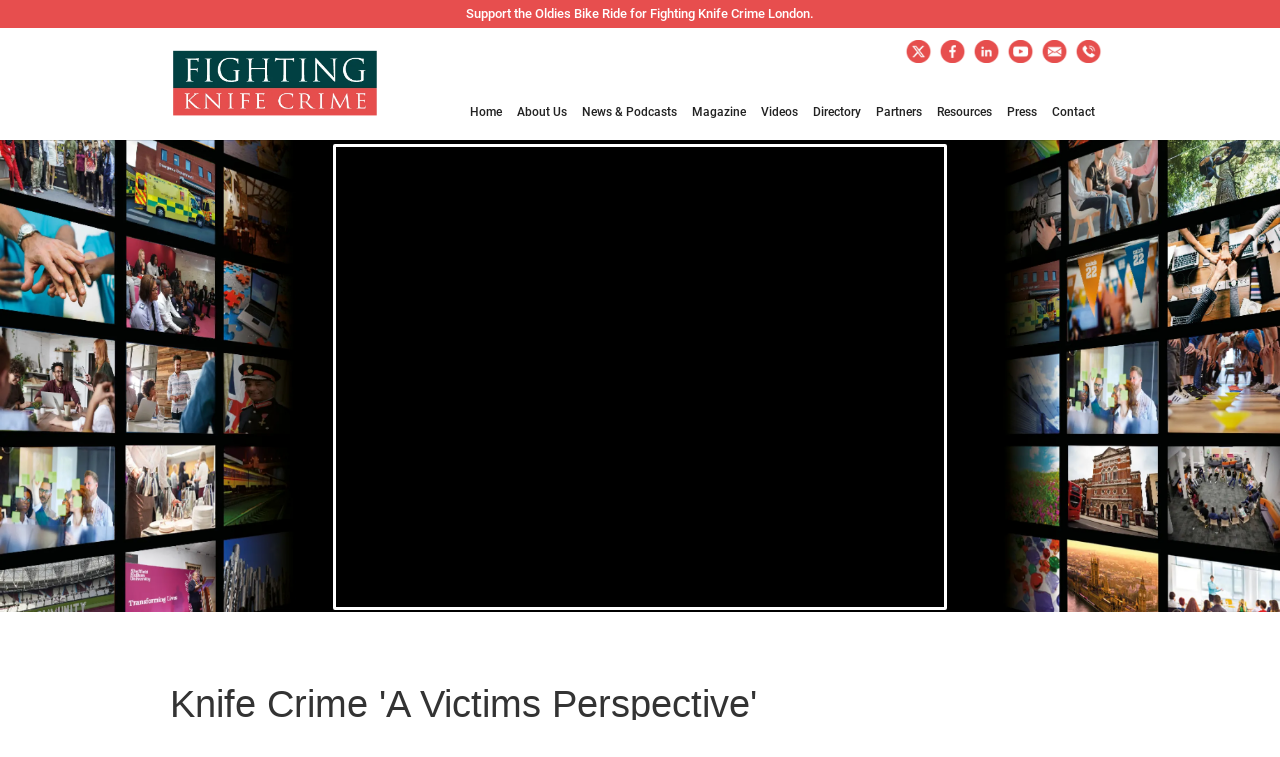

--- FILE ---
content_type: text/html; charset=utf-8
request_url: https://www.fightingknifecrime.london/videos/knife-crime-a-victims-perspective
body_size: 20252
content:
<!DOCTYPE html><!-- Last Published: Thu Jan 22 2026 06:28:45 GMT+0000 (Coordinated Universal Time) --><html data-wf-domain="www.fightingknifecrime.london" data-wf-page="6945708a0440b329ef0fff6f" data-wf-site="6945708a0440b329ef0fff91" lang="en" data-wf-collection="6945708a0440b329ef0ffff2" data-wf-item-slug="knife-crime-a-victims-perspective"><head><meta charset="utf-8"/><title>Knife Crime &#x27;A Victims Perspective&#x27;</title><meta content="Knife Crime &#x27;A Victims Perspective&#x27;" name="description"/><meta content="Knife Crime &#x27;A Victims Perspective&#x27;" property="og:title"/><meta content="Knife Crime &#x27;A Victims Perspective&#x27;" property="og:description"/><meta content="https://cdn.prod.website-files.com/6945708a0440b329ef0fff9a/6945708a0440b329ef10093e_20230413T0412-26d0b571-cfc5-4938-b406-c2099131abe2.webp" property="og:image"/><meta content="Knife Crime &#x27;A Victims Perspective&#x27;" property="twitter:title"/><meta content="Knife Crime &#x27;A Victims Perspective&#x27;" property="twitter:description"/><meta content="https://cdn.prod.website-files.com/6945708a0440b329ef0fff9a/6945708a0440b329ef10093e_20230413T0412-26d0b571-cfc5-4938-b406-c2099131abe2.webp" property="twitter:image"/><meta property="og:type" content="website"/><meta content="summary_large_image" name="twitter:card"/><meta content="width=device-width, initial-scale=1" name="viewport"/><meta content="1NkEONTbwT_E9BjBbUE0-5_ZLSrcdp3ifEgb1IWYcLA" name="google-site-verification"/><link href="https://cdn.prod.website-files.com/6945708a0440b329ef0fff91/css/knife-crime-iconic-templa-1b3bff009bbcd.webflow.shared.06c42c09d.css" rel="stylesheet" type="text/css" integrity="sha384-BsQsCd7AvU3RV6lVEphskb8wrIFpUNgae/ie857e6vt+rHrjL0VPJPCOJk/NWi2R" crossorigin="anonymous"/><link href="https://fonts.googleapis.com" rel="preconnect"/><link href="https://fonts.gstatic.com" rel="preconnect" crossorigin="anonymous"/><script src="https://ajax.googleapis.com/ajax/libs/webfont/1.6.26/webfont.js" type="text/javascript"></script><script type="text/javascript">WebFont.load({  google: {    families: ["Great Vibes:400"]  }});</script><script type="text/javascript">!function(o,c){var n=c.documentElement,t=" w-mod-";n.className+=t+"js",("ontouchstart"in o||o.DocumentTouch&&c instanceof DocumentTouch)&&(n.className+=t+"touch")}(window,document);</script><link href="https://cdn.prod.website-files.com/6945708a0440b329ef0fff91/6945708a0440b329ef100017_knife_crime___fav_diX_icon.ico" rel="shortcut icon" type="image/x-icon"/><link href="https://cdn.prod.website-files.com/6945708a0440b329ef0fff91/6945708a0440b329ef0fffe4_knife_crime___fav_laX_icon.ico" rel="apple-touch-icon"/><script type='text/javascript' src='https://platform-api.sharethis.com/js/sharethis.js#property=606ea7a7a784de0012cc7bab&product=inline-share-buttons' async='async'></script>

<!-- Finsweet Cookie Consent -->
<script async src="https://cdn.jsdelivr.net/npm/@finsweet/cookie-consent@1/fs-cc.js" fs-cc-mode="opt-in"></script>

<!-- Google tag (gtag.js) -->
<script type="fs-cc" fs-cc-categories="analytics" async src="https://www.googletagmanager.com/gtag/js?id=G-SMYNJHYVSG"></script>
<script type="fs-cc" fs-cc-categories="analytics">
  window.dataLayer = window.dataLayer || [];
  function gtag(){dataLayer.push(arguments);}
  gtag('js', new Date());
  gtag('config', 'G-SMYNJHYVSG');
</script>
</head><body class="body-6"><div class="fs-cc-components"><div fs-cc="banner" class="fs-cc-banner_component"><div class="fs-cc-banner_container"><div class="fs-cc-banner_text ecdskj text-block-113 text-block-114 text-block-115 text-block-116 text-block-117 text-block-118 text-block-119">By clicking <strong>“Accept All Cookies”</strong>, you agree to the storing of cookies on your device to enhance site navigation, analyze site usage, and assist in our marketing efforts. View our <a href="https://www.fightingknifecrime.london/privacy-policy" class="fs-cc-banner_text-link">Privacy Policy</a> for more information.</div><div class="fs-cc-banner_buttons-wrapper"><a fs-cc="open-preferences" href="#" class="fs-cc-banner_text-link">Preferences</a><a fs-cc="deny" href="#" class="fs-cc-banner_button fs-cc-button-alt w-button">Deny</a><a fs-cc="allow" href="#" class="fs-cc-banner_button w-button">Accept</a><div fs-cc="close" class="fs-cc-banner_close"><div class="fs-cc-banner_close-icon w-embed"><svg fill="currentColor" aria-hidden="true" focusable="false" viewBox="0 0 16 16">
	<path d="M9.414 8l4.293-4.293-1.414-1.414L8 6.586 3.707 2.293 2.293 3.707 6.586 8l-4.293 4.293 1.414 1.414L8 9.414l4.293 4.293 1.414-1.414L9.414 8z"></path>
</svg></div></div></div></div><div fs-cc="interaction" class="fs-cc-banner_trigger"></div></div><div fs-cc="manager" class="fs-cc-manager_component"><div fs-cc="open-preferences" class="fs-cc-manager_button"><div class="fs-cc-manager_icon w-embed"><svg viewBox="0 0 54 54" fill="none" xmlns="http://www.w3.org/2000/svg">
<g clip-path="url(#clip0)">
<path d="M52.631 30.3899C52.229 30.4443 51.8161 30.4769 51.3924 30.4769C47.5135 30.4769 44.2322 27.9344 43.1022 24.4358C42.9066 23.8382 42.4177 23.371 41.7984 23.2624C35.3553 22.0346 30.4877 16.3847 30.4877 9.5831C30.4877 6.72555 31.3461 4.07445 32.8237 1.86881C33.1714 1.34728 32.8781 0.641046 32.2588 0.521529C30.5529 0.173843 28.8036 0 27 0C12.093 0 0 12.093 0 27C0 41.907 12.093 54 27 54C40.4402 54 51.5553 44.2213 53.6415 31.3678C53.7392 30.7811 53.2068 30.303 52.631 30.3899Z" fill="#4264D1"/>
<path d="M14.8093 21.7738C16.7355 21.7738 18.297 20.2123 18.297 18.2861C18.297 16.3599 16.7355 14.7984 14.8093 14.7984C12.883 14.7984 11.3215 16.3599 11.3215 18.2861C11.3215 20.2123 12.883 21.7738 14.8093 21.7738Z" fill="#6CE2FF"/>
<path d="M16.5477 38.3215C17.9879 38.3215 19.1554 37.154 19.1554 35.7138C19.1554 34.2737 17.9879 33.1062 16.5477 33.1062C15.1075 33.1062 13.9401 34.2737 13.9401 35.7138C13.9401 37.154 15.1075 38.3215 16.5477 38.3215Z" fill="#6CE2FF"/>
<path d="M38.2129 7.06237L37.963 8.56177C37.7565 9.78953 38.4519 10.9956 39.6254 11.441L41.8419 12.2668C43.2978 12.8101 44.9167 11.9626 45.297 10.4523L46.0901 7.3014C46.5791 5.33481 44.7429 3.58551 42.8089 4.16137L40.06 4.98712C39.093 5.26961 38.3759 6.07364 38.2129 7.06237Z" fill="#6CE2FF"/>
<path d="M47.0354 16.5477L45.9815 17.0692C45.1557 17.4821 44.7972 18.4708 45.1557 19.3183L46.0032 21.2958C46.5139 22.4909 48.1111 22.7191 48.9477 21.7195L50.3058 20.0897C50.9469 19.3183 50.8056 18.1774 50.0125 17.5799L48.8608 16.7106C48.3284 16.3195 47.6221 16.2543 47.0354 16.5477Z" fill="#6CE2FF"/>
<path d="M52.2615 13.06C53.2216 13.06 53.9999 12.2816 53.9999 11.3215C53.9999 10.3614 53.2216 9.5831 52.2615 9.5831C51.3014 9.5831 50.5231 10.3614 50.5231 11.3215C50.5231 12.2816 51.3014 13.06 52.2615 13.06Z" fill="#6CE2FF"/>
<path d="M30.2704 50.7296C15.3634 50.7296 3.27042 38.6366 3.27042 23.7296C3.27042 17.1018 5.66076 11.039 9.61569 6.34528C3.73763 11.2998 0 18.7099 0 27C0 41.907 12.093 54 27 54C35.2901 54 42.7002 50.2732 47.6439 44.3952C42.9501 48.3501 36.8873 50.7296 30.2704 50.7296Z" fill="#4264D1"/>
<path d="M42.2222 10.2459C40.7662 9.70263 39.897 8.19236 40.1469 6.64951L40.4403 4.86761L40.0274 4.98713C39.0712 5.26963 38.365 6.07365 38.202 7.06238L37.9521 8.56178C37.7457 9.78955 38.4411 10.9956 39.6145 11.4411L41.831 12.2668C43.0044 12.7014 44.2648 12.2342 44.9167 11.2563L42.2222 10.2459Z" fill="#4264D1"/>
<path d="M47.8612 20.1658L46.905 17.9276C46.7203 17.5038 46.7095 17.0584 46.8181 16.6455L45.9815 17.0692C45.1557 17.4821 44.7972 18.4708 45.1557 19.3183L46.0032 21.2958C46.5139 22.491 48.1111 22.7191 48.9477 21.7195L49.2845 21.3175C48.6869 21.198 48.1328 20.8069 47.8612 20.1658Z" fill="#4264D1"/>
<path d="M16.6563 19.9268C14.7332 19.9268 13.1686 18.3622 13.1686 16.4391C13.1686 15.961 13.2664 15.4938 13.4402 15.0809C12.1907 15.6133 11.3107 16.8519 11.3107 18.2861C11.3107 20.2093 12.8753 21.7739 14.7984 21.7739C16.2435 21.7739 17.4821 20.8938 18.0036 19.6443C17.6016 19.829 17.1344 19.9268 16.6563 19.9268Z" fill="white"/>
<path d="M17.9059 36.9634C16.4608 36.9634 15.2982 35.79 15.2982 34.3557C15.2982 33.9863 15.3743 33.6386 15.5155 33.3235C14.592 33.7256 13.9401 34.6491 13.9401 35.7248C13.9401 37.1698 15.1135 38.3324 16.5477 38.3324C17.6234 38.3324 18.5469 37.6805 18.9489 36.757C18.623 36.8873 18.2753 36.9634 17.9059 36.9634Z" fill="white"/>
<path d="M33.0954 41.8093C35.0216 41.8093 36.5831 40.2477 36.5831 38.3215C36.5831 36.3953 35.0216 34.8338 33.0954 34.8338C31.1692 34.8338 29.6077 36.3953 29.6077 38.3215C29.6077 40.2477 31.1692 41.8093 33.0954 41.8093Z" fill="#6CE2FF"/>
<path d="M34.9425 39.9513C33.0193 39.9513 31.4547 38.3867 31.4547 36.4636C31.4547 35.9855 31.5525 35.5183 31.7264 35.1054C30.4769 35.6378 29.5968 36.8765 29.5968 38.3107C29.5968 40.2338 31.1614 41.7984 33.0845 41.7984C34.5296 41.7984 35.7682 40.9183 36.2898 39.6688C35.8877 39.8535 35.4314 39.9513 34.9425 39.9513Z" fill="white"/>
<path d="M27.8063 22.9281C27.9601 21.9804 27.3165 21.0874 26.3688 20.9336C25.421 20.7798 24.5281 21.4234 24.3743 22.3711C24.2205 23.3188 24.864 24.2118 25.8118 24.3656C26.7595 24.5194 27.6525 23.8758 27.8063 22.9281Z" fill="#6CE2FF"/>
<path d="M42.6785 35.6487C42.798 35.6487 42.9284 35.6161 43.0371 35.5618C43.4391 35.3553 43.602 34.8664 43.4065 34.4644L42.5373 32.726C42.3308 32.3239 41.8419 32.161 41.4399 32.3565C41.0379 32.563 40.8749 33.0519 41.0705 33.4539L41.9397 35.1924C42.0918 35.4857 42.3743 35.6487 42.6785 35.6487Z" fill="white"/>
<path d="M33.0954 30.4225C33.2149 30.4225 33.3453 30.39 33.4539 30.3356L35.1923 29.4664C35.5944 29.26 35.7573 28.771 35.5618 28.369C35.3553 27.967 34.8664 27.804 34.4644 27.9996L32.726 28.8688C32.3239 29.0753 32.161 29.5642 32.3565 29.9662C32.5087 30.2596 32.802 30.4225 33.0954 30.4225Z" fill="white"/>
<path d="M8.85515 28.2386C8.9964 28.5211 9.28976 28.6841 9.58312 28.6841C9.70263 28.6841 9.83302 28.6515 9.94167 28.5972C10.3437 28.3908 10.5067 27.9018 10.3111 27.4998L9.44187 25.7614C9.23543 25.3594 8.7465 25.1964 8.34449 25.392C7.94247 25.5984 7.7795 26.0873 7.97507 26.4894L8.85515 28.2386Z" fill="white"/>
<path d="M22.2845 41.9505L20.5461 42.8197C20.1441 43.0262 19.9811 43.5151 20.1767 43.9171C20.3179 44.1996 20.6113 44.3626 20.9046 44.3626C21.0242 44.3626 21.1545 44.33 21.2632 44.2757L23.0016 43.4064C23.4036 43.2 23.5666 42.7111 23.371 42.3091C23.1755 41.907 22.6865 41.7441 22.2845 41.9505Z" fill="white"/>
<path d="M23.2189 9.00724L22.3497 8.13802C22.0346 7.82293 21.5131 7.82293 21.198 8.13802C20.8829 8.45311 20.8829 8.97464 21.198 9.28973L22.0672 10.1589C22.2302 10.3219 22.4366 10.398 22.6431 10.398C22.8495 10.398 23.0559 10.3219 23.2189 10.1589C23.5449 9.84385 23.5449 9.32233 23.2189 9.00724Z" fill="white"/>
<path d="M19.4596 28.1626C19.1445 28.4777 19.1445 28.9992 19.4596 29.3143L20.3288 30.1835C20.4918 30.3465 20.6982 30.4226 20.9047 30.4226C21.1111 30.4226 21.3175 30.3465 21.4805 30.1835C21.7956 29.8684 21.7956 29.3469 21.4805 29.0318L20.6113 28.1626C20.2853 27.8475 19.7747 27.8475 19.4596 28.1626Z" fill="white"/>
<path d="M29.6729 47.0354V47.9046C29.6729 48.3501 30.0423 48.7195 30.4877 48.7195C30.9332 48.7195 31.3026 48.3501 31.3026 47.9046V47.0354C31.3026 46.5899 30.9332 46.2205 30.4877 46.2205C30.0423 46.2205 29.6729 46.5791 29.6729 47.0354Z" fill="white"/>
<path d="M25.8374 15.3851L26.7067 14.5159C27.0217 14.2008 27.0217 13.6793 26.7067 13.3642C26.3916 13.0491 25.87 13.0491 25.5549 13.3642L24.6857 14.2334C24.3706 14.5485 24.3706 15.07 24.6857 15.3851C24.8487 15.5481 25.0551 15.6241 25.2616 15.6241C25.468 15.6241 25.6745 15.5372 25.8374 15.3851Z" fill="white"/>
</g>
<defs>
<clipPath id="clip0">
<rect width="54" height="54" fill="white"/>
</clipPath>
</defs>
</svg></div></div><div fs-cc="interaction" class="fs-cc-manager_trigger"></div></div><div fs-cc-scroll="disable" fs-cc="preferences" class="fs-cc-prefs_component w-form"><form id="cookie-preferences" name="wf-form-Cookie-Preferences" data-name="Cookie Preferences" method="get" class="fs-cc-prefs_form" data-wf-page-id="6945708a0440b329ef0fff6f" data-wf-element-id="5a7a1560-854b-c663-ef57-2dc9371d8b87"><div fs-cc="close" class="fs-cc-prefs_close"><div class="fs-cc-prefs_close-icon w-embed"><svg fill="currentColor" aria-hidden="true" focusable="false" viewBox="0 0 16 24">
	<path d="M9.414 8l4.293-4.293-1.414-1.414L8 6.586 3.707 2.293 2.293 3.707 6.586 8l-4.293 4.293 1.414 1.414L8 9.414l4.293 4.293 1.414-1.414L9.414 8z"></path>
</svg></div></div><div class="fs-cc-prefs_content"><div class="fs-cc-prefs_space-small"><div class="fs-cc-prefs_title">Privacy Preference Center</div></div><div class="fs-cc-prefs_space-small"><div class="fs-cc-prefs_text">When you visit websites, they may store or retrieve data in your browser. This storage is often necessary for the basic functionality of the website. The storage may be used for marketing, analytics, and personalization of the site, such as storing your preferences. Privacy is important to us, so you have the option of disabling certain types of storage that may not be necessary for the basic functioning of the website. Blocking categories may impact your experience on the website.</div></div><div class="fs-cc-prefs_space-medium"><a fs-cc="deny" href="#" class="fs-cc-prefs_button fs-cc-button-alt w-button">Reject all cookies</a><a fs-cc="allow" href="#" class="fs-cc-prefs_button w-button">Allow all cookies</a></div><div class="fs-cc-prefs_space-small"><div class="fs-cc-prefs_title">Manage Consent Preferences by Category</div></div><div class="fs-cc-prefs_option"><div class="fs-cc-prefs_toggle-wrapper"><div class="fs-cc-prefs_label">Essential</div><div class="fs-cc-prefs_text"><strong>Always Active</strong></div></div><div class="fs-cc-prefs_text">These items are required to enable basic website functionality.</div></div><div class="fs-cc-prefs_option"><div class="fs-cc-prefs_toggle-wrapper"><div class="fs-cc-prefs_label">Marketing</div><label class="w-checkbox fs-cc-prefs_checkbox-field"><input type="checkbox" id="marketing-2" name="marketing-2" data-name="Marketing 2" fs-cc-checkbox="marketing" class="w-checkbox-input fs-cc-prefs_checkbox"/><span for="marketing-2" class="fs-cc-prefs_checkbox-label w-form-label">Essential</span><div class="fs-cc-prefs_toggle"></div></label></div><div class="fs-cc-prefs_text">These items are used to deliver advertising that is more relevant to you and your interests. They may also be used to limit the number of times you see an advertisement and measure the effectiveness of advertising campaigns. Advertising networks usually place them with the website operator’s permission.</div></div><div class="fs-cc-prefs_option"><div class="fs-cc-prefs_toggle-wrapper"><div class="fs-cc-prefs_label">Personalization</div><label class="w-checkbox fs-cc-prefs_checkbox-field"><input type="checkbox" id="personalization-2" name="personalization-2" data-name="Personalization 2" fs-cc-checkbox="personalization" class="w-checkbox-input fs-cc-prefs_checkbox"/><span for="personalization-2" class="fs-cc-prefs_checkbox-label w-form-label">Essential</span><div class="fs-cc-prefs_toggle"></div></label></div><div class="fs-cc-prefs_text">These items allow the website to remember choices you make (such as your user name, language, or the region you are in) and provide enhanced, more personal features. For example, a website may provide you with local weather reports or traffic news by storing data about your current location.</div></div><div class="fs-cc-prefs_option"><div class="fs-cc-prefs_toggle-wrapper"><div class="fs-cc-prefs_label">Analytics</div><label class="w-checkbox fs-cc-prefs_checkbox-field"><input type="checkbox" id="analytics-2" name="analytics-2" data-name="Analytics 2" fs-cc-checkbox="analytics" class="w-checkbox-input fs-cc-prefs_checkbox"/><span for="analytics-2" class="fs-cc-prefs_checkbox-label w-form-label">Essential</span><div class="fs-cc-prefs_toggle"></div></label></div><div class="fs-cc-prefs_text">These items help the website operator understand how its website performs, how visitors interact with the site, and whether there may be technical issues. This storage type usually doesn’t collect information that identifies a visitor.</div></div><div class="fs-cc-prefs_buttons-wrapper"><a fs-cc="submit" href="#" class="fs-cc-prefs_button w-button">Confirm my preferences and close</a></div><input type="submit" data-wait="Please wait..." class="fs-cc-prefs_submit-hide w-button" value="Submit"/><div class="w-embed"><style>
/* smooth scrolling on iOS devices */
.fs-cc-prefs_content{-webkit-overflow-scrolling: touch}
</style></div></div></form><div class="w-form-done"></div><div class="w-form-fail"></div><div fs-cc="close" class="fs-cc-prefs_overlay"></div><div fs-cc="interaction" class="fs-cc-prefs_trigger"></div></div></div><div data-collapse="medium" data-animation="default" data-duration="400" data-easing="ease" data-easing2="ease" role="banner" class="navigation w-nav"><a href="/fkcl-bike-ride" class="red-strip w-inline-block"><div class="text-block-217">Support the Oldies Bike Ride for Fighting Knife Crime London.</div></a><div class="container-12-copy w-container"><a href="/" class="brand-link w-nav-brand"><img src="https://cdn.prod.website-files.com/6945708a0440b329ef0fff91/6945708a0440b329ef100024_KNIFE%20CRIME%20-%20LOGO.webp" loading="lazy" width="141" alt="" class="image"/></a><nav role="navigation" class="nav-menu w-nav-menu"><a href="/" class="nav-link w-nav-link">Home</a><a href="/about-us" class="nav-link w-nav-link">About Us</a><a href="/news" class="nav-link w-nav-link">News &amp; Podcasts</a><a href="/magazine" class="nav-link w-nav-link">Magazine</a><a href="/video-zone" class="nav-link w-nav-link">Videos</a><a href="/directory-page-old" class="nav-link w-nav-link">Directory</a><a href="/partners" class="nav-link w-nav-link">Partners</a><a href="/resources" class="nav-link w-nav-link">Resources</a><a href="/press" class="nav-link w-nav-link">Press</a><a href="/contact" class="nav-link w-nav-link">Contact</a></nav><div class="nav-link menu w-nav-button"><div class="mobile-menu-drop-down-opener w-icon-nav-menu"></div></div><div class="div-block-7-copyfdijjvf"><a href="https://twitter.com/KnifeCrimeLdn" class="w-inline-block"><img src="https://cdn.prod.website-files.com/6945708a0440b329ef0fff91/6945708a0440b329ef1000dd_Cicrle%20knife%20crime-%20socialmedia-01.webp" loading="lazy" width="27" sizes="(max-width: 1279px) 27px, (max-width: 1439px) 2vw, (max-width: 1919px) 27px, 1vw" alt="" srcset="https://cdn.prod.website-files.com/6945708a0440b329ef0fff91/6945708a0440b329ef1000dd_Cicrle%2520knife%2520crime-%2520socialmedia-01-p-500.webp 500w, https://cdn.prod.website-files.com/6945708a0440b329ef0fff91/6945708a0440b329ef1000dd_Cicrle%2520knife%2520crime-%2520socialmedia-01-p-800.webp 800w, https://cdn.prod.website-files.com/6945708a0440b329ef0fff91/6945708a0440b329ef1000dd_Cicrle%2520knife%2520crime-%2520socialmedia-01-p-1080.webp 1080w, https://cdn.prod.website-files.com/6945708a0440b329ef0fff91/6945708a0440b329ef1000dd_Cicrle%20knife%20crime-%20socialmedia-01.webp 1890w" class="image-15"/></a><a href="https://www.facebook.com/KnifeCrimeLdn" class="w-inline-block"><img src="https://cdn.prod.website-files.com/6945708a0440b329ef0fff91/6945708a0440b329ef1000f1_Cicrle%20knife%20crime-%20socialmedia-02.webp" loading="lazy" width="27" sizes="(max-width: 1279px) 27px, (max-width: 1439px) 2vw, (max-width: 1919px) 27px, 1vw" alt="" srcset="https://cdn.prod.website-files.com/6945708a0440b329ef0fff91/6945708a0440b329ef1000f1_Cicrle%2520knife%2520crime-%2520socialmedia-02-p-500.png 500w, https://cdn.prod.website-files.com/6945708a0440b329ef0fff91/6945708a0440b329ef1000f1_Cicrle%2520knife%2520crime-%2520socialmedia-02-p-800.webp 800w, https://cdn.prod.website-files.com/6945708a0440b329ef0fff91/6945708a0440b329ef1000f1_Cicrle%2520knife%2520crime-%2520socialmedia-02-p-1080.webp 1080w, https://cdn.prod.website-files.com/6945708a0440b329ef0fff91/6945708a0440b329ef1000f1_Cicrle%20knife%20crime-%20socialmedia-02.webp 1890w" class="image-121"/></a><a href="https://www.linkedin.com/company/fighting-knife-crime-london" class="w-inline-block"><img src="https://cdn.prod.website-files.com/6945708a0440b329ef0fff91/6945708a0440b329ef100101_FKC%20-%20LinkedIn-03.webp" loading="lazy" width="27" sizes="(max-width: 1279px) 27px, (max-width: 1439px) 2vw, (max-width: 1919px) 27px, 1vw" alt="" srcset="https://cdn.prod.website-files.com/6945708a0440b329ef0fff91/6945708a0440b329ef100101_FKC%2520-%2520LinkedIn-03-p-500.webp 500w, https://cdn.prod.website-files.com/6945708a0440b329ef0fff91/6945708a0440b329ef100101_FKC%2520-%2520LinkedIn-03-p-800.webp 800w, https://cdn.prod.website-files.com/6945708a0440b329ef0fff91/6945708a0440b329ef100101_FKC%2520-%2520LinkedIn-03-p-1080.webp 1080w, https://cdn.prod.website-files.com/6945708a0440b329ef0fff91/6945708a0440b329ef100101_FKC%20-%20LinkedIn-03.webp 1890w" class="image-120"/></a><a href="https://www.youtube.com/channel/UC3UtSZ2wVagAqce_YzTDqpQ" class="w-inline-block"><img src="https://cdn.prod.website-files.com/6945708a0440b329ef0fff91/6945708a0440b329ef100108_Youtube%20-%20FKC-04.webp" loading="lazy" width="27" sizes="(max-width: 1279px) 27px, (max-width: 1439px) 2vw, (max-width: 1919px) 27px, 1vw" alt="" srcset="https://cdn.prod.website-files.com/6945708a0440b329ef0fff91/6945708a0440b329ef100108_Youtube%2520-%2520FKC-04-p-500.webp 500w, https://cdn.prod.website-files.com/6945708a0440b329ef0fff91/6945708a0440b329ef100108_Youtube%2520-%2520FKC-04-p-800.webp 800w, https://cdn.prod.website-files.com/6945708a0440b329ef0fff91/6945708a0440b329ef100108_Youtube%2520-%2520FKC-04-p-1080.webp 1080w, https://cdn.prod.website-files.com/6945708a0440b329ef0fff91/6945708a0440b329ef100108_Youtube%20-%20FKC-04.webp 1890w" class="image-120"/></a><a href="mailto:info@fightingknifecrime.london" class="w-inline-block"><img src="https://cdn.prod.website-files.com/6945708a0440b329ef0fff91/6945708a0440b329ef100107_Email%20-%20FKC-05.webp" loading="lazy" width="27" sizes="(max-width: 1279px) 27px, (max-width: 1439px) 2vw, (max-width: 1919px) 27px, 1vw" alt="" srcset="https://cdn.prod.website-files.com/6945708a0440b329ef0fff91/6945708a0440b329ef100107_Email%2520-%2520FKC-05-p-500.webp 500w, https://cdn.prod.website-files.com/6945708a0440b329ef0fff91/6945708a0440b329ef100107_Email%2520-%2520FKC-05-p-800.webp 800w, https://cdn.prod.website-files.com/6945708a0440b329ef0fff91/6945708a0440b329ef100107_Email%2520-%2520FKC-05-p-1080.webp 1080w, https://cdn.prod.website-files.com/6945708a0440b329ef0fff91/6945708a0440b329ef100107_Email%20-%20FKC-05.webp 1890w" class="image-120"/></a><a href="tel:+447545507828" class="w-inline-block"><img src="https://cdn.prod.website-files.com/6945708a0440b329ef0fff91/6945708a0440b329ef100103_Telephone%20-%20FKC-06.webp" loading="lazy" width="27" sizes="(max-width: 1279px) 27px, (max-width: 1439px) 2vw, (max-width: 1919px) 27px, 1vw" alt="" srcset="https://cdn.prod.website-files.com/6945708a0440b329ef0fff91/6945708a0440b329ef100103_Telephone%2520-%2520FKC-06-p-500.webp 500w, https://cdn.prod.website-files.com/6945708a0440b329ef0fff91/6945708a0440b329ef100103_Telephone%2520-%2520FKC-06-p-800.webp 800w, https://cdn.prod.website-files.com/6945708a0440b329ef0fff91/6945708a0440b329ef100103_Telephone%2520-%2520FKC-06-p-1080.webp 1080w, https://cdn.prod.website-files.com/6945708a0440b329ef0fff91/6945708a0440b329ef100103_Telephone%20-%20FKC-06.webp 1890w" class="image-120"/></a></div><div class="div-block-7-copy"><a href="https://twitter.com/KnifeCrimeLdn" class="link-block-14 w-inline-block"><img src="https://cdn.prod.website-files.com/6945708a0440b329ef0fff91/6945708a0440b329ef100225_x%20logo%20white%20circle.webp" loading="lazy" width="27" sizes="(max-width: 1279px) 27px, (max-width: 1439px) 2vw, (max-width: 1919px) 27px, 1vw" alt="" srcset="https://cdn.prod.website-files.com/6945708a0440b329ef0fff91/6945708a0440b329ef100225_x%2520logo%2520white%2520circle-p-500.webp 500w, https://cdn.prod.website-files.com/6945708a0440b329ef0fff91/6945708a0440b329ef100225_x%2520logo%2520white%2520circle-p-800.webp 800w, https://cdn.prod.website-files.com/6945708a0440b329ef0fff91/6945708a0440b329ef100225_x%2520logo%2520white%2520circle-p-1080.webp 1080w, https://cdn.prod.website-files.com/6945708a0440b329ef0fff91/6945708a0440b329ef100225_x%20logo%20white%20circle.webp 1890w" class="image-15"/></a><a href="https://www.facebook.com/KnifeCrimeLdn" class="w-inline-block"><img src="https://cdn.prod.website-files.com/6945708a0440b329ef0fff91/6945708a0440b329ef1000f1_Cicrle%20knife%20crime-%20socialmedia-02.webp" loading="lazy" width="27" sizes="(max-width: 1279px) 27px, (max-width: 1439px) 2vw, (max-width: 1919px) 27px, 1vw" alt="" srcset="https://cdn.prod.website-files.com/6945708a0440b329ef0fff91/6945708a0440b329ef1000f1_Cicrle%2520knife%2520crime-%2520socialmedia-02-p-500.png 500w, https://cdn.prod.website-files.com/6945708a0440b329ef0fff91/6945708a0440b329ef1000f1_Cicrle%2520knife%2520crime-%2520socialmedia-02-p-800.webp 800w, https://cdn.prod.website-files.com/6945708a0440b329ef0fff91/6945708a0440b329ef1000f1_Cicrle%2520knife%2520crime-%2520socialmedia-02-p-1080.webp 1080w, https://cdn.prod.website-files.com/6945708a0440b329ef0fff91/6945708a0440b329ef1000f1_Cicrle%20knife%20crime-%20socialmedia-02.webp 1890w" class="image-121"/></a><a href="https://www.linkedin.com/company/fighting-knife-crime-london" class="link-block-15 w-inline-block"><img src="https://cdn.prod.website-files.com/6945708a0440b329ef0fff91/6945708a0440b329ef100101_FKC%20-%20LinkedIn-03.webp" loading="lazy" width="27" sizes="(max-width: 1279px) 27px, (max-width: 1439px) 2vw, (max-width: 1919px) 27px, 1vw" alt="" srcset="https://cdn.prod.website-files.com/6945708a0440b329ef0fff91/6945708a0440b329ef100101_FKC%2520-%2520LinkedIn-03-p-500.webp 500w, https://cdn.prod.website-files.com/6945708a0440b329ef0fff91/6945708a0440b329ef100101_FKC%2520-%2520LinkedIn-03-p-800.webp 800w, https://cdn.prod.website-files.com/6945708a0440b329ef0fff91/6945708a0440b329ef100101_FKC%2520-%2520LinkedIn-03-p-1080.webp 1080w, https://cdn.prod.website-files.com/6945708a0440b329ef0fff91/6945708a0440b329ef100101_FKC%20-%20LinkedIn-03.webp 1890w" class="image-120"/></a><a href="https://www.youtube.com/channel/UC3UtSZ2wVagAqce_YzTDqpQ" class="w-inline-block"><img src="https://cdn.prod.website-files.com/6945708a0440b329ef0fff91/6945708a0440b329ef100108_Youtube%20-%20FKC-04.webp" loading="lazy" width="27" sizes="(max-width: 1279px) 27px, (max-width: 1439px) 2vw, (max-width: 1919px) 27px, 1vw" alt="" srcset="https://cdn.prod.website-files.com/6945708a0440b329ef0fff91/6945708a0440b329ef100108_Youtube%2520-%2520FKC-04-p-500.webp 500w, https://cdn.prod.website-files.com/6945708a0440b329ef0fff91/6945708a0440b329ef100108_Youtube%2520-%2520FKC-04-p-800.webp 800w, https://cdn.prod.website-files.com/6945708a0440b329ef0fff91/6945708a0440b329ef100108_Youtube%2520-%2520FKC-04-p-1080.webp 1080w, https://cdn.prod.website-files.com/6945708a0440b329ef0fff91/6945708a0440b329ef100108_Youtube%20-%20FKC-04.webp 1890w" class="image-120"/></a><a href="mailto:info@fightingknifecrime.london" class="w-inline-block"><img src="https://cdn.prod.website-files.com/6945708a0440b329ef0fff91/6945708a0440b329ef100107_Email%20-%20FKC-05.webp" loading="lazy" width="27" sizes="(max-width: 1279px) 27px, (max-width: 1439px) 2vw, (max-width: 1919px) 27px, 1vw" alt="" srcset="https://cdn.prod.website-files.com/6945708a0440b329ef0fff91/6945708a0440b329ef100107_Email%2520-%2520FKC-05-p-500.webp 500w, https://cdn.prod.website-files.com/6945708a0440b329ef0fff91/6945708a0440b329ef100107_Email%2520-%2520FKC-05-p-800.webp 800w, https://cdn.prod.website-files.com/6945708a0440b329ef0fff91/6945708a0440b329ef100107_Email%2520-%2520FKC-05-p-1080.webp 1080w, https://cdn.prod.website-files.com/6945708a0440b329ef0fff91/6945708a0440b329ef100107_Email%20-%20FKC-05.webp 1890w" class="image-120"/></a><a href="tel:+447956261130" class="w-inline-block"><img src="https://cdn.prod.website-files.com/6945708a0440b329ef0fff91/6945708a0440b329ef100103_Telephone%20-%20FKC-06.webp" loading="lazy" width="27" sizes="(max-width: 1279px) 27px, (max-width: 1439px) 2vw, (max-width: 1919px) 27px, 1vw" alt="" srcset="https://cdn.prod.website-files.com/6945708a0440b329ef0fff91/6945708a0440b329ef100103_Telephone%2520-%2520FKC-06-p-500.webp 500w, https://cdn.prod.website-files.com/6945708a0440b329ef0fff91/6945708a0440b329ef100103_Telephone%2520-%2520FKC-06-p-800.webp 800w, https://cdn.prod.website-files.com/6945708a0440b329ef0fff91/6945708a0440b329ef100103_Telephone%2520-%2520FKC-06-p-1080.webp 1080w, https://cdn.prod.website-files.com/6945708a0440b329ef0fff91/6945708a0440b329ef100103_Telephone%20-%20FKC-06.webp 1890w" class="image-120"/></a></div></div></div><div class="video-zone-div-block"><div class="videozone-divheader-master"></div></div><div class="div-block-16"><div style="padding-top:75%" class="video-3 w-video w-embed"><iframe class="embedly-embed" src="//cdn.embedly.com/widgets/media.html?src=https%3A%2F%2Fwww.youtube.com%2Fembed%2FCetu_tgYN4k%3Ffeature%3Doembed&display_name=YouTube&url=https%3A%2F%2Fwww.youtube.com%2Fwatch%3Fv%3DCetu_tgYN4k&image=https%3A%2F%2Fi.ytimg.com%2Fvi%2FCetu_tgYN4k%2Fhqdefault.jpg&key=96f1f04c5f4143bcb0f2e68c87d65feb&type=text%2Fhtml&schema=youtube" width="640" height="480" scrolling="no" title="YouTube embed" frameborder="0" allow="autoplay; fullscreen" allowfullscreen="true"></iframe></div></div><div class="container-33 w-container"></div><div class="container-35 w-container"><div class="html-embed-10 w-embed"><div class="sharethis-inline-share-buttons"></div></div><h1 class="heading-13-copy">Knife Crime &#x27;A Victims Perspective&#x27;</h1><div>By Creative Intelligence</div><p class="w-dyn-bind-empty"></p><div class="w-richtext"><p><br/>Many people, especially the young, believe the only consequence to taking a life is a prison sentence. Many aren&#x27;t even aware of the mental consequences that surface from committing such an act. We see instances of knife and gun crime all the time on our TV&#x27;s, in videos and in the news...but no one really seems to discuss the impact committing such crimes has on the human mind. Many who have ended up taking a life go on to develop mental illnesses and personality disorders. Many at some stage or another are filled with such remorse for their actions that they end up taking their own lives. And there are those that choose to end their own lives, or become addicted to recreational and prescription drugs just to numb the inner mental torment they face day after day, night after night. I created this video in the hope that it would be a deterrent to at least one person considering committing a murder. I hope that it will give them more information to consider. For as I said earlier, many of the young still believe prison is the only consequence, but believe me its not.<br/><br/>5 FACTS The you young need to know: <br/><br/>1. If you stab somebody and they die, you may face a life sentence. <br/><br/>2. Possession of a knife carries a prison sentence of up to 5 years even if it&#x27;s not used. <br/><br/>3. Even if it&#x27;s not you who does it, if someone is injured or killed by a knife in your presence you could be sent to prison for murder or attempted murder in what is referred to as ‘joint enterprise’. <br/><br/>4. There is no ‘safe place’ to stab someone. Get stabbed in the heart and you can lose all of your blood in one minute. But a wound in the arm or the leg can still kill and young people have died from wounds to the leg because an artery was severed. <br/><br/>5. If you are caught with a knife it doesn&#x27;t matter if it was for your own protection or you were carrying it for someone else - you will be arrested and prosecuted. Self-protection is not a reasonable excuse for carrying an offensive weapon.</p><p>‍</p></div></div><div class="container-18 w-container"><div class="columns-5 w-row"><div class="column-28 w-col w-col-5"><h3 class="heading-10-copy">Latest Videos</h3></div><div class="column-8 w-clearfix w-col w-col-7"><a href="#" class="button-to-video-zone-copy">Visit Video Zone</a></div></div><div class="collection-list-wrapper-4 w-dyn-list"><div role="list" class="collection-list-5 w-clearfix w-dyn-items w-row"><div role="listitem" class="collection-item-4 w-dyn-item w-col w-col-4"><a href="/videos/gareth-southgate-rails-against-the-rise-of-callous-toxic-role-models-for-young-men" class="w-inline-block"><div class="div-block-10"><img alt="" loading="lazy" width="326" src="https://cdn.prod.website-files.com/6945708a0440b329ef0fff9a/6945708a0440b329ef100d41_Screenshot%202025-03-20%20at%2012.34.39-min.webp" sizes="(max-width: 479px) 260px, (max-width: 991px) 250px, 300px" srcset="https://cdn.prod.website-files.com/6945708a0440b329ef0fff9a/6945708a0440b329ef100d41_Screenshot%25202025-03-20%2520at%252012.34.39-min-p-500.webp 500w, https://cdn.prod.website-files.com/6945708a0440b329ef0fff9a/6945708a0440b329ef100d41_Screenshot%25202025-03-20%2520at%252012.34.39-min-p-800.webp 800w, https://cdn.prod.website-files.com/6945708a0440b329ef0fff9a/6945708a0440b329ef100d41_Screenshot%25202025-03-20%2520at%252012.34.39-min-p-1080.webp 1080w, https://cdn.prod.website-files.com/6945708a0440b329ef0fff9a/6945708a0440b329ef100d41_Screenshot%25202025-03-20%2520at%252012.34.39-min-p-1600.webp 1600w, https://cdn.prod.website-files.com/6945708a0440b329ef0fff9a/6945708a0440b329ef100d41_Screenshot%25202025-03-20%2520at%252012.34.39-min-p-2000.webp 2000w, https://cdn.prod.website-files.com/6945708a0440b329ef0fff9a/6945708a0440b329ef100d41_Screenshot%25202025-03-20%2520at%252012.34.39-min-p-2600.webp 2600w, https://cdn.prod.website-files.com/6945708a0440b329ef0fff9a/6945708a0440b329ef100d41_Screenshot%202025-03-20%20at%2012.34.39-min.webp 2844w" class="image-18"/><div class="div-block-12"><img src="https://cdn.prod.website-files.com/6945708a0440b329ef0fff91/6945708a0440b329ef100035_12knife%20crime%20thumbnail%20.webp" loading="lazy" sizes="(max-width: 479px) 260px, (max-width: 991px) 230px, 300px" srcset="https://cdn.prod.website-files.com/6945708a0440b329ef0fff91/6945708a0440b329ef100035_12knife%2520crime%2520thumbnail%2520-p-500.webp 500w, https://cdn.prod.website-files.com/6945708a0440b329ef0fff91/6945708a0440b329ef100035_12knife%20crime%20thumbnail%20.webp 1250w" alt="" class="image-19"/></div></div></a><a href="/videos/gareth-southgate-rails-against-the-rise-of-callous-toxic-role-models-for-young-men" class="w-inline-block"><h4 class="heading-12">Gareth Southgate rails against the rise of ‘callous toxic&#x27; role models for young men</h4></a><a href="/videos/gareth-southgate-rails-against-the-rise-of-callous-toxic-role-models-for-young-men" class="button-3 bherfbhjrefbhjfr w-button">Watch Video</a></div><div role="listitem" class="collection-item-4 w-dyn-item w-col w-col-4"><a href="/videos/sweet-science-foundation-vs-knife-crime" class="w-inline-block"><div class="div-block-10"><img alt="" loading="lazy" width="326" src="https://cdn.prod.website-files.com/6945708a0440b329ef0fff9a/6945708a0440b329ef100d3c_726622622.webp" sizes="(max-width: 479px) 260px, (max-width: 991px) 250px, 300px" srcset="https://cdn.prod.website-files.com/6945708a0440b329ef0fff9a/6945708a0440b329ef100d3c_726622622-p-500.webp 500w, https://cdn.prod.website-files.com/6945708a0440b329ef0fff9a/6945708a0440b329ef100d3c_726622622-p-800.webp 800w, https://cdn.prod.website-files.com/6945708a0440b329ef0fff9a/6945708a0440b329ef100d3c_726622622-p-1080.webp 1080w, https://cdn.prod.website-files.com/6945708a0440b329ef0fff9a/6945708a0440b329ef100d3c_726622622.webp 1334w" class="image-18"/><div class="div-block-12"><img src="https://cdn.prod.website-files.com/6945708a0440b329ef0fff91/6945708a0440b329ef100035_12knife%20crime%20thumbnail%20.webp" loading="lazy" sizes="(max-width: 479px) 260px, (max-width: 991px) 230px, 300px" srcset="https://cdn.prod.website-files.com/6945708a0440b329ef0fff91/6945708a0440b329ef100035_12knife%2520crime%2520thumbnail%2520-p-500.webp 500w, https://cdn.prod.website-files.com/6945708a0440b329ef0fff91/6945708a0440b329ef100035_12knife%20crime%20thumbnail%20.webp 1250w" alt="" class="image-19"/></div></div></a><a href="/videos/sweet-science-foundation-vs-knife-crime" class="w-inline-block"><h4 class="heading-12">Sweet Science Foundation vs knife crime</h4></a><a href="/videos/sweet-science-foundation-vs-knife-crime" class="button-3 bherfbhjrefbhjfr w-button">Watch Video</a></div><div role="listitem" class="collection-item-4 w-dyn-item w-col w-col-4"><a href="/videos/sweet-science-foundation-student-denzel-surviving-knife-crime-epidemic-and-post-code-violence" class="w-inline-block"><div class="div-block-10"><img alt="" loading="lazy" width="326" src="https://cdn.prod.website-files.com/6945708a0440b329ef0fff9a/6945708a0440b329ef100d3b_728331.webp" sizes="(max-width: 479px) 260px, (max-width: 991px) 250px, 300px" srcset="https://cdn.prod.website-files.com/6945708a0440b329ef0fff9a/6945708a0440b329ef100d3b_728331-p-500.webp 500w, https://cdn.prod.website-files.com/6945708a0440b329ef0fff9a/6945708a0440b329ef100d3b_728331-p-800.webp 800w, https://cdn.prod.website-files.com/6945708a0440b329ef0fff9a/6945708a0440b329ef100d3b_728331-p-1080.webp 1080w, https://cdn.prod.website-files.com/6945708a0440b329ef0fff9a/6945708a0440b329ef100d3b_728331.webp 1360w" class="image-18"/><div class="div-block-12"><img src="https://cdn.prod.website-files.com/6945708a0440b329ef0fff91/6945708a0440b329ef100035_12knife%20crime%20thumbnail%20.webp" loading="lazy" sizes="(max-width: 479px) 260px, (max-width: 991px) 230px, 300px" srcset="https://cdn.prod.website-files.com/6945708a0440b329ef0fff91/6945708a0440b329ef100035_12knife%2520crime%2520thumbnail%2520-p-500.webp 500w, https://cdn.prod.website-files.com/6945708a0440b329ef0fff91/6945708a0440b329ef100035_12knife%20crime%20thumbnail%20.webp 1250w" alt="" class="image-19"/></div></div></a><a href="/videos/sweet-science-foundation-student-denzel-surviving-knife-crime-epidemic-and-post-code-violence" class="w-inline-block"><h4 class="heading-12">Sweet Science Foundation student, Denzel. Surviving knife crime epidemic and post code violence.</h4></a><a href="/videos/sweet-science-foundation-student-denzel-surviving-knife-crime-epidemic-and-post-code-violence" class="button-3 bherfbhjrefbhjfr w-button">Watch Video</a></div><div role="listitem" class="collection-item-4 w-dyn-item w-col w-col-4"><a href="/videos/put-the-knives-down" class="w-inline-block"><div class="div-block-10"><img alt="" loading="lazy" width="326" src="https://cdn.prod.website-files.com/6945708a0440b329ef0fff9a/6945708a0440b329ef100d17_73838383.webp" sizes="(max-width: 479px) 260px, (max-width: 991px) 250px, 300px" srcset="https://cdn.prod.website-files.com/6945708a0440b329ef0fff9a/6945708a0440b329ef100d17_73838383-p-500.webp 500w, https://cdn.prod.website-files.com/6945708a0440b329ef0fff9a/6945708a0440b329ef100d17_73838383-p-800.webp 800w, https://cdn.prod.website-files.com/6945708a0440b329ef0fff9a/6945708a0440b329ef100d17_73838383.webp 868w" class="image-18"/><div class="div-block-12"><img src="https://cdn.prod.website-files.com/6945708a0440b329ef0fff91/6945708a0440b329ef100035_12knife%20crime%20thumbnail%20.webp" loading="lazy" sizes="(max-width: 479px) 260px, (max-width: 991px) 230px, 300px" srcset="https://cdn.prod.website-files.com/6945708a0440b329ef0fff91/6945708a0440b329ef100035_12knife%2520crime%2520thumbnail%2520-p-500.webp 500w, https://cdn.prod.website-files.com/6945708a0440b329ef0fff91/6945708a0440b329ef100035_12knife%20crime%20thumbnail%20.webp 1250w" alt="" class="image-19"/></div></div></a><a href="/videos/put-the-knives-down" class="w-inline-block"><h4 class="heading-12">Put The Knives Down</h4></a><a href="/videos/put-the-knives-down" class="button-3 bherfbhjrefbhjfr w-button">Watch Video</a></div><div role="listitem" class="collection-item-4 w-dyn-item w-col w-col-4"><a href="/videos/we-are-shift" class="w-inline-block"><div class="div-block-10"><img alt="" loading="lazy" width="326" src="https://cdn.prod.website-files.com/6945708a0440b329ef0fff9a/6945708a0440b329ef100d0f_8397222.webp" sizes="(max-width: 479px) 260px, (max-width: 991px) 250px, 300px" srcset="https://cdn.prod.website-files.com/6945708a0440b329ef0fff9a/6945708a0440b329ef100d0f_8397222-p-500.webp 500w, https://cdn.prod.website-files.com/6945708a0440b329ef0fff9a/6945708a0440b329ef100d0f_8397222-p-800.webp 800w, https://cdn.prod.website-files.com/6945708a0440b329ef0fff9a/6945708a0440b329ef100d0f_8397222-p-1080.webp 1080w, https://cdn.prod.website-files.com/6945708a0440b329ef0fff9a/6945708a0440b329ef100d0f_8397222-p-1600.webp 1600w, https://cdn.prod.website-files.com/6945708a0440b329ef0fff9a/6945708a0440b329ef100d0f_8397222-p-2000.webp 2000w, https://cdn.prod.website-files.com/6945708a0440b329ef0fff9a/6945708a0440b329ef100d0f_8397222.webp 2220w" class="image-18"/><div class="div-block-12"><img src="https://cdn.prod.website-files.com/6945708a0440b329ef0fff91/6945708a0440b329ef100035_12knife%20crime%20thumbnail%20.webp" loading="lazy" sizes="(max-width: 479px) 260px, (max-width: 991px) 230px, 300px" srcset="https://cdn.prod.website-files.com/6945708a0440b329ef0fff91/6945708a0440b329ef100035_12knife%2520crime%2520thumbnail%2520-p-500.webp 500w, https://cdn.prod.website-files.com/6945708a0440b329ef0fff91/6945708a0440b329ef100035_12knife%20crime%20thumbnail%20.webp 1250w" alt="" class="image-19"/></div></div></a><a href="/videos/we-are-shift" class="w-inline-block"><h4 class="heading-12">We are SHiFT</h4></a><a href="/videos/we-are-shift" class="button-3 bherfbhjrefbhjfr w-button">Watch Video</a></div><div role="listitem" class="collection-item-4 w-dyn-item w-col w-col-4"><a href="/videos/myends" class="w-inline-block"><div class="div-block-10"><img alt="" loading="lazy" width="326" src="https://cdn.prod.website-files.com/6945708a0440b329ef0fff9a/6945708a0440b329ef100d0e_782633.webp" sizes="(max-width: 479px) 260px, (max-width: 991px) 250px, 300px" srcset="https://cdn.prod.website-files.com/6945708a0440b329ef0fff9a/6945708a0440b329ef100d0e_782633-p-500.webp 500w, https://cdn.prod.website-files.com/6945708a0440b329ef0fff9a/6945708a0440b329ef100d0e_782633-p-800.webp 800w, https://cdn.prod.website-files.com/6945708a0440b329ef0fff9a/6945708a0440b329ef100d0e_782633-p-1080.webp 1080w, https://cdn.prod.website-files.com/6945708a0440b329ef0fff9a/6945708a0440b329ef100d0e_782633.webp 1394w" class="image-18"/><div class="div-block-12"><img src="https://cdn.prod.website-files.com/6945708a0440b329ef0fff91/6945708a0440b329ef100035_12knife%20crime%20thumbnail%20.webp" loading="lazy" sizes="(max-width: 479px) 260px, (max-width: 991px) 230px, 300px" srcset="https://cdn.prod.website-files.com/6945708a0440b329ef0fff91/6945708a0440b329ef100035_12knife%2520crime%2520thumbnail%2520-p-500.webp 500w, https://cdn.prod.website-files.com/6945708a0440b329ef0fff91/6945708a0440b329ef100035_12knife%20crime%20thumbnail%20.webp 1250w" alt="" class="image-19"/></div></div></a><a href="/videos/myends" class="w-inline-block"><h4 class="heading-12">MyEnds</h4></a><a href="/videos/myends" class="button-3 bherfbhjrefbhjfr w-button">Watch Video</a></div><div role="listitem" class="collection-item-4 w-dyn-item w-col w-col-4"><a href="/videos/hisstory" class="w-inline-block"><div class="div-block-10"><img alt="" loading="lazy" width="326" src="https://cdn.prod.website-files.com/6945708a0440b329ef0fff9a/6945708a0440b329ef100ce3_98268444.webp" sizes="(max-width: 479px) 260px, (max-width: 991px) 250px, 300px" srcset="https://cdn.prod.website-files.com/6945708a0440b329ef0fff9a/6945708a0440b329ef100ce3_98268444-p-500.webp 500w, https://cdn.prod.website-files.com/6945708a0440b329ef0fff9a/6945708a0440b329ef100ce3_98268444-p-800.webp 800w, https://cdn.prod.website-files.com/6945708a0440b329ef0fff9a/6945708a0440b329ef100ce3_98268444-p-1080.webp 1080w, https://cdn.prod.website-files.com/6945708a0440b329ef0fff9a/6945708a0440b329ef100ce3_98268444-p-1600.webp 1600w, https://cdn.prod.website-files.com/6945708a0440b329ef0fff9a/6945708a0440b329ef100ce3_98268444-p-2000.webp 2000w, https://cdn.prod.website-files.com/6945708a0440b329ef0fff9a/6945708a0440b329ef100ce3_98268444-p-2600.webp 2600w, https://cdn.prod.website-files.com/6945708a0440b329ef0fff9a/6945708a0440b329ef100ce3_98268444-p-3200.webp 3200w, https://cdn.prod.website-files.com/6945708a0440b329ef0fff9a/6945708a0440b329ef100ce3_98268444.webp 8000w" class="image-18"/><div class="div-block-12"><img src="https://cdn.prod.website-files.com/6945708a0440b329ef0fff91/6945708a0440b329ef100035_12knife%20crime%20thumbnail%20.webp" loading="lazy" sizes="(max-width: 479px) 260px, (max-width: 991px) 230px, 300px" srcset="https://cdn.prod.website-files.com/6945708a0440b329ef0fff91/6945708a0440b329ef100035_12knife%2520crime%2520thumbnail%2520-p-500.webp 500w, https://cdn.prod.website-files.com/6945708a0440b329ef0fff91/6945708a0440b329ef100035_12knife%20crime%20thumbnail%20.webp 1250w" alt="" class="image-19"/></div></div></a><a href="/videos/hisstory" class="w-inline-block"><h4 class="heading-12">HIS&#x27;STORY </h4></a><a href="/videos/hisstory" class="button-3 bherfbhjrefbhjfr w-button">Watch Video</a></div><div role="listitem" class="collection-item-4 w-dyn-item w-col w-col-4"><a href="/videos/stabbings-arrests-and-redemption---yannicks-story-real-stories-real-people" class="w-inline-block"><div class="div-block-10"><img alt="" loading="lazy" width="326" src="https://cdn.prod.website-files.com/6945708a0440b329ef0fff9a/6945708a0440b329ef100cdf_BK01.webp" sizes="(max-width: 479px) 260px, (max-width: 991px) 250px, 300px" srcset="https://cdn.prod.website-files.com/6945708a0440b329ef0fff9a/6945708a0440b329ef100cdf_BK01-p-500.webp 500w, https://cdn.prod.website-files.com/6945708a0440b329ef0fff9a/6945708a0440b329ef100cdf_BK01-p-800.webp 800w, https://cdn.prod.website-files.com/6945708a0440b329ef0fff9a/6945708a0440b329ef100cdf_BK01-p-1080.webp 1080w, https://cdn.prod.website-files.com/6945708a0440b329ef0fff9a/6945708a0440b329ef100cdf_BK01.webp 1360w" class="image-18"/><div class="div-block-12"><img src="https://cdn.prod.website-files.com/6945708a0440b329ef0fff91/6945708a0440b329ef100035_12knife%20crime%20thumbnail%20.webp" loading="lazy" sizes="(max-width: 479px) 260px, (max-width: 991px) 230px, 300px" srcset="https://cdn.prod.website-files.com/6945708a0440b329ef0fff91/6945708a0440b329ef100035_12knife%2520crime%2520thumbnail%2520-p-500.webp 500w, https://cdn.prod.website-files.com/6945708a0440b329ef0fff91/6945708a0440b329ef100035_12knife%20crime%20thumbnail%20.webp 1250w" alt="" class="image-19"/></div></div></a><a href="/videos/stabbings-arrests-and-redemption---yannicks-story-real-stories-real-people" class="w-inline-block"><h4 class="heading-12">Stabbings, Arrests, and Redemption - Yannick’s Story: Real Stories, Real People</h4></a><a href="/videos/stabbings-arrests-and-redemption---yannicks-story-real-stories-real-people" class="button-3 bherfbhjrefbhjfr w-button">Watch Video</a></div><div role="listitem" class="collection-item-4 w-dyn-item w-col w-col-4"><a href="/videos/the-bee-and-the-fly" class="w-inline-block"><div class="div-block-10"><img alt="" loading="lazy" width="326" src="https://cdn.prod.website-files.com/6945708a0440b329ef0fff9a/6945708a0440b329ef100cd6_Bire%26Fly01.webp" sizes="(max-width: 479px) 260px, (max-width: 991px) 250px, 300px" srcset="https://cdn.prod.website-files.com/6945708a0440b329ef0fff9a/6945708a0440b329ef100cd6_Bire%2526Fly01-p-500.webp 500w, https://cdn.prod.website-files.com/6945708a0440b329ef0fff9a/6945708a0440b329ef100cd6_Bire%2526Fly01-p-800.webp 800w, https://cdn.prod.website-files.com/6945708a0440b329ef0fff9a/6945708a0440b329ef100cd6_Bire%2526Fly01-p-1080.webp 1080w, https://cdn.prod.website-files.com/6945708a0440b329ef0fff9a/6945708a0440b329ef100cd6_Bire%26Fly01.webp 1684w" class="image-18"/><div class="div-block-12"><img src="https://cdn.prod.website-files.com/6945708a0440b329ef0fff91/6945708a0440b329ef100035_12knife%20crime%20thumbnail%20.webp" loading="lazy" sizes="(max-width: 479px) 260px, (max-width: 991px) 230px, 300px" srcset="https://cdn.prod.website-files.com/6945708a0440b329ef0fff91/6945708a0440b329ef100035_12knife%2520crime%2520thumbnail%2520-p-500.webp 500w, https://cdn.prod.website-files.com/6945708a0440b329ef0fff91/6945708a0440b329ef100035_12knife%20crime%20thumbnail%20.webp 1250w" alt="" class="image-19"/></div></div></a><a href="/videos/the-bee-and-the-fly" class="w-inline-block"><h4 class="heading-12">The Bee and The Fly</h4></a><a href="/videos/the-bee-and-the-fly" class="button-3 bherfbhjrefbhjfr w-button">Watch Video</a></div><div role="listitem" class="collection-item-4 w-dyn-item w-col w-col-4"><a href="/videos/if-you-think-you-cannot-do-it-think-again-hear-georges-journey" class="w-inline-block"><div class="div-block-10"><img alt="" loading="lazy" width="326" src="https://cdn.prod.website-files.com/6945708a0440b329ef0fff9a/6945708a0440b329ef100cd2_Screenshot%202024-09-09%20at%2015.35.33.webp" sizes="(max-width: 479px) 260px, (max-width: 991px) 250px, 300px" srcset="https://cdn.prod.website-files.com/6945708a0440b329ef0fff9a/6945708a0440b329ef100cd2_Screenshot%25202024-09-09%2520at%252015.35.33-p-500.webp 500w, https://cdn.prod.website-files.com/6945708a0440b329ef0fff9a/6945708a0440b329ef100cd2_Screenshot%25202024-09-09%2520at%252015.35.33-p-800.webp 800w, https://cdn.prod.website-files.com/6945708a0440b329ef0fff9a/6945708a0440b329ef100cd2_Screenshot%25202024-09-09%2520at%252015.35.33-p-1080.webp 1080w, https://cdn.prod.website-files.com/6945708a0440b329ef0fff9a/6945708a0440b329ef100cd2_Screenshot%202024-09-09%20at%2015.35.33.webp 1416w" class="image-18"/><div class="div-block-12"><img src="https://cdn.prod.website-files.com/6945708a0440b329ef0fff91/6945708a0440b329ef100035_12knife%20crime%20thumbnail%20.webp" loading="lazy" sizes="(max-width: 479px) 260px, (max-width: 991px) 230px, 300px" srcset="https://cdn.prod.website-files.com/6945708a0440b329ef0fff91/6945708a0440b329ef100035_12knife%2520crime%2520thumbnail%2520-p-500.webp 500w, https://cdn.prod.website-files.com/6945708a0440b329ef0fff91/6945708a0440b329ef100035_12knife%20crime%20thumbnail%20.webp 1250w" alt="" class="image-19"/></div></div></a><a href="/videos/if-you-think-you-cannot-do-it-think-again-hear-georges-journey" class="w-inline-block"><h4 class="heading-12">If you think you cannot do it, think again. Hear George’s journey</h4></a><a href="/videos/if-you-think-you-cannot-do-it-think-again-hear-georges-journey" class="button-3 bherfbhjrefbhjfr w-button">Watch Video</a></div><div role="listitem" class="collection-item-4 w-dyn-item w-col w-col-4"><a href="/videos/the-choice" class="w-inline-block"><div class="div-block-10"><img alt="" loading="lazy" width="326" src="https://cdn.prod.website-files.com/6945708a0440b329ef0fff9a/6945708a0440b329ef100cce_72826332.webp" sizes="(max-width: 479px) 260px, (max-width: 991px) 250px, 300px" srcset="https://cdn.prod.website-files.com/6945708a0440b329ef0fff9a/6945708a0440b329ef100cce_72826332-p-500.webp 500w, https://cdn.prod.website-files.com/6945708a0440b329ef0fff9a/6945708a0440b329ef100cce_72826332-p-800.webp 800w, https://cdn.prod.website-files.com/6945708a0440b329ef0fff9a/6945708a0440b329ef100cce_72826332-p-1080.webp 1080w, https://cdn.prod.website-files.com/6945708a0440b329ef0fff9a/6945708a0440b329ef100cce_72826332.webp 1248w" class="image-18"/><div class="div-block-12"><img src="https://cdn.prod.website-files.com/6945708a0440b329ef0fff91/6945708a0440b329ef100035_12knife%20crime%20thumbnail%20.webp" loading="lazy" sizes="(max-width: 479px) 260px, (max-width: 991px) 230px, 300px" srcset="https://cdn.prod.website-files.com/6945708a0440b329ef0fff91/6945708a0440b329ef100035_12knife%2520crime%2520thumbnail%2520-p-500.webp 500w, https://cdn.prod.website-files.com/6945708a0440b329ef0fff91/6945708a0440b329ef100035_12knife%20crime%20thumbnail%20.webp 1250w" alt="" class="image-19"/></div></div></a><a href="/videos/the-choice" class="w-inline-block"><h4 class="heading-12">The Choice</h4></a><a href="/videos/the-choice" class="button-3 bherfbhjrefbhjfr w-button">Watch Video</a></div><div role="listitem" class="collection-item-4 w-dyn-item w-col w-col-4"><a href="/videos/what-are-our-members-and-young-people-seeking-from-the-new-labour-government" class="w-inline-block"><div class="div-block-10"><img alt="" loading="lazy" width="326" src="https://cdn.prod.website-files.com/6945708a0440b329ef0fff9a/6945708a0440b329ef100cad_923yr8%C2%A72r.webp" sizes="(max-width: 479px) 260px, (max-width: 991px) 250px, 300px" srcset="https://cdn.prod.website-files.com/6945708a0440b329ef0fff9a/6945708a0440b329ef100cad_923yr8%25C2%25A72r-p-500.webp 500w, https://cdn.prod.website-files.com/6945708a0440b329ef0fff9a/6945708a0440b329ef100cad_923yr8%25C2%25A72r-p-800.webp 800w, https://cdn.prod.website-files.com/6945708a0440b329ef0fff9a/6945708a0440b329ef100cad_923yr8%25C2%25A72r-p-1080.webp 1080w, https://cdn.prod.website-files.com/6945708a0440b329ef0fff9a/6945708a0440b329ef100cad_923yr8%C2%A72r.webp 1408w" class="image-18"/><div class="div-block-12"><img src="https://cdn.prod.website-files.com/6945708a0440b329ef0fff91/6945708a0440b329ef100035_12knife%20crime%20thumbnail%20.webp" loading="lazy" sizes="(max-width: 479px) 260px, (max-width: 991px) 230px, 300px" srcset="https://cdn.prod.website-files.com/6945708a0440b329ef0fff91/6945708a0440b329ef100035_12knife%2520crime%2520thumbnail%2520-p-500.webp 500w, https://cdn.prod.website-files.com/6945708a0440b329ef0fff91/6945708a0440b329ef100035_12knife%20crime%20thumbnail%20.webp 1250w" alt="" class="image-19"/></div></div></a><a href="/videos/what-are-our-members-and-young-people-seeking-from-the-new-labour-government" class="w-inline-block"><h4 class="heading-12">What are our members and young people seeking from the new Labour Government?</h4></a><a href="/videos/what-are-our-members-and-young-people-seeking-from-the-new-labour-government" class="button-3 bherfbhjrefbhjfr w-button">Watch Video</a></div><div role="listitem" class="collection-item-4 w-dyn-item w-col w-col-4"><a href="/videos/why-me-2024" class="w-inline-block"><div class="div-block-10"><img alt="" loading="lazy" width="326" src="https://cdn.prod.website-files.com/6945708a0440b329ef0fff9a/6945708a0440b329ef100c9c_whyme01.webp" sizes="(max-width: 479px) 260px, (max-width: 991px) 250px, 300px" srcset="https://cdn.prod.website-files.com/6945708a0440b329ef0fff9a/6945708a0440b329ef100c9c_whyme01-p-500.webp 500w, https://cdn.prod.website-files.com/6945708a0440b329ef0fff9a/6945708a0440b329ef100c9c_whyme01-p-800.webp 800w, https://cdn.prod.website-files.com/6945708a0440b329ef0fff9a/6945708a0440b329ef100c9c_whyme01-p-1080.webp 1080w, https://cdn.prod.website-files.com/6945708a0440b329ef0fff9a/6945708a0440b329ef100c9c_whyme01.webp 1408w" class="image-18"/><div class="div-block-12"><img src="https://cdn.prod.website-files.com/6945708a0440b329ef0fff91/6945708a0440b329ef100035_12knife%20crime%20thumbnail%20.webp" loading="lazy" sizes="(max-width: 479px) 260px, (max-width: 991px) 230px, 300px" srcset="https://cdn.prod.website-files.com/6945708a0440b329ef0fff91/6945708a0440b329ef100035_12knife%2520crime%2520thumbnail%2520-p-500.webp 500w, https://cdn.prod.website-files.com/6945708a0440b329ef0fff91/6945708a0440b329ef100035_12knife%20crime%20thumbnail%20.webp 1250w" alt="" class="image-19"/></div></div></a><a href="/videos/why-me-2024" class="w-inline-block"><h4 class="heading-12">WHY ME 2024</h4></a><a href="/videos/why-me-2024" class="button-3 bherfbhjrefbhjfr w-button">Watch Video</a></div><div role="listitem" class="collection-item-4 w-dyn-item w-col w-col-4"><a href="/videos/the-bars---a-film-by-spencer-murphy" class="w-inline-block"><div class="div-block-10"><img alt="" loading="lazy" width="326" src="https://cdn.prod.website-files.com/6945708a0440b329ef0fff9a/6945708a0440b329ef100c75_hqdefault.webp" class="image-18"/><div class="div-block-12"><img src="https://cdn.prod.website-files.com/6945708a0440b329ef0fff91/6945708a0440b329ef100035_12knife%20crime%20thumbnail%20.webp" loading="lazy" sizes="(max-width: 479px) 260px, (max-width: 991px) 230px, 300px" srcset="https://cdn.prod.website-files.com/6945708a0440b329ef0fff91/6945708a0440b329ef100035_12knife%2520crime%2520thumbnail%2520-p-500.webp 500w, https://cdn.prod.website-files.com/6945708a0440b329ef0fff91/6945708a0440b329ef100035_12knife%20crime%20thumbnail%20.webp 1250w" alt="" class="image-19"/></div></div></a><a href="/videos/the-bars---a-film-by-spencer-murphy" class="w-inline-block"><h4 class="heading-12">&#x27;THE BARS&#x27; - a film by Spencer Murphy</h4></a><a href="/videos/the-bars---a-film-by-spencer-murphy" class="button-3 bherfbhjrefbhjfr w-button">Watch Video</a></div><div role="listitem" class="collection-item-4 w-dyn-item w-col w-col-4"><a href="/videos/the-unheard-episode-6-acn" class="w-inline-block"><div class="div-block-10"><img alt="" loading="lazy" width="326" src="https://cdn.prod.website-files.com/6945708a0440b329ef0fff9a/6945708a0440b329ef100c73_hqdefault-2.webp" class="image-18"/><div class="div-block-12"><img src="https://cdn.prod.website-files.com/6945708a0440b329ef0fff91/6945708a0440b329ef100035_12knife%20crime%20thumbnail%20.webp" loading="lazy" sizes="(max-width: 479px) 260px, (max-width: 991px) 230px, 300px" srcset="https://cdn.prod.website-files.com/6945708a0440b329ef0fff91/6945708a0440b329ef100035_12knife%2520crime%2520thumbnail%2520-p-500.webp 500w, https://cdn.prod.website-files.com/6945708a0440b329ef0fff91/6945708a0440b329ef100035_12knife%20crime%20thumbnail%20.webp 1250w" alt="" class="image-19"/></div></div></a><a href="/videos/the-unheard-episode-6-acn" class="w-inline-block"><h4 class="heading-12">THE UNHEARD | Episode 6 | ACN</h4></a><a href="/videos/the-unheard-episode-6-acn" class="button-3 bherfbhjrefbhjfr w-button">Watch Video</a></div><div role="listitem" class="collection-item-4 w-dyn-item w-col w-col-4"><a href="/videos/the-unheard-episode-5-acn" class="w-inline-block"><div class="div-block-10"><img alt="" loading="lazy" width="326" src="https://cdn.prod.website-files.com/6945708a0440b329ef0fff9a/6945708a0440b329ef100c72_hqdefault.webp" class="image-18"/><div class="div-block-12"><img src="https://cdn.prod.website-files.com/6945708a0440b329ef0fff91/6945708a0440b329ef100035_12knife%20crime%20thumbnail%20.webp" loading="lazy" sizes="(max-width: 479px) 260px, (max-width: 991px) 230px, 300px" srcset="https://cdn.prod.website-files.com/6945708a0440b329ef0fff91/6945708a0440b329ef100035_12knife%2520crime%2520thumbnail%2520-p-500.webp 500w, https://cdn.prod.website-files.com/6945708a0440b329ef0fff91/6945708a0440b329ef100035_12knife%20crime%20thumbnail%20.webp 1250w" alt="" class="image-19"/></div></div></a><a href="/videos/the-unheard-episode-5-acn" class="w-inline-block"><h4 class="heading-12">THE UNHEARD | Episode 5 | ACN</h4></a><a href="/videos/the-unheard-episode-5-acn" class="button-3 bherfbhjrefbhjfr w-button">Watch Video</a></div><div role="listitem" class="collection-item-4 w-dyn-item w-col w-col-4"><a href="/videos/the-unheard-episode-4-acn" class="w-inline-block"><div class="div-block-10"><img alt="" loading="lazy" width="326" src="https://cdn.prod.website-files.com/6945708a0440b329ef0fff9a/6945708a0440b329ef100c71_hqdefault-2.webp" class="image-18"/><div class="div-block-12"><img src="https://cdn.prod.website-files.com/6945708a0440b329ef0fff91/6945708a0440b329ef100035_12knife%20crime%20thumbnail%20.webp" loading="lazy" sizes="(max-width: 479px) 260px, (max-width: 991px) 230px, 300px" srcset="https://cdn.prod.website-files.com/6945708a0440b329ef0fff91/6945708a0440b329ef100035_12knife%2520crime%2520thumbnail%2520-p-500.webp 500w, https://cdn.prod.website-files.com/6945708a0440b329ef0fff91/6945708a0440b329ef100035_12knife%20crime%20thumbnail%20.webp 1250w" alt="" class="image-19"/></div></div></a><a href="/videos/the-unheard-episode-4-acn" class="w-inline-block"><h4 class="heading-12">THE UNHEARD | Episode 4 | ACN</h4></a><a href="/videos/the-unheard-episode-4-acn" class="button-3 bherfbhjrefbhjfr w-button">Watch Video</a></div><div role="listitem" class="collection-item-4 w-dyn-item w-col w-col-4"><a href="/videos/the-unheard-episode-3-acn" class="w-inline-block"><div class="div-block-10"><img alt="" loading="lazy" width="326" src="https://cdn.prod.website-files.com/6945708a0440b329ef0fff9a/6945708a0440b329ef100c70_hqdefault.webp" class="image-18"/><div class="div-block-12"><img src="https://cdn.prod.website-files.com/6945708a0440b329ef0fff91/6945708a0440b329ef100035_12knife%20crime%20thumbnail%20.webp" loading="lazy" sizes="(max-width: 479px) 260px, (max-width: 991px) 230px, 300px" srcset="https://cdn.prod.website-files.com/6945708a0440b329ef0fff91/6945708a0440b329ef100035_12knife%2520crime%2520thumbnail%2520-p-500.webp 500w, https://cdn.prod.website-files.com/6945708a0440b329ef0fff91/6945708a0440b329ef100035_12knife%20crime%20thumbnail%20.webp 1250w" alt="" class="image-19"/></div></div></a><a href="/videos/the-unheard-episode-3-acn" class="w-inline-block"><h4 class="heading-12">THE UNHEARD | Episode 3 | ACN</h4></a><a href="/videos/the-unheard-episode-3-acn" class="button-3 bherfbhjrefbhjfr w-button">Watch Video</a></div><div role="listitem" class="collection-item-4 w-dyn-item w-col w-col-4"><a href="/videos/the-unheard-episode-2-acn" class="w-inline-block"><div class="div-block-10"><img alt="" loading="lazy" width="326" src="https://cdn.prod.website-files.com/6945708a0440b329ef0fff9a/6945708a0440b329ef100c6f_hqdefault-2.webp" class="image-18"/><div class="div-block-12"><img src="https://cdn.prod.website-files.com/6945708a0440b329ef0fff91/6945708a0440b329ef100035_12knife%20crime%20thumbnail%20.webp" loading="lazy" sizes="(max-width: 479px) 260px, (max-width: 991px) 230px, 300px" srcset="https://cdn.prod.website-files.com/6945708a0440b329ef0fff91/6945708a0440b329ef100035_12knife%2520crime%2520thumbnail%2520-p-500.webp 500w, https://cdn.prod.website-files.com/6945708a0440b329ef0fff91/6945708a0440b329ef100035_12knife%20crime%20thumbnail%20.webp 1250w" alt="" class="image-19"/></div></div></a><a href="/videos/the-unheard-episode-2-acn" class="w-inline-block"><h4 class="heading-12">THE UNHEARD | Episode 2 | ACN</h4></a><a href="/videos/the-unheard-episode-2-acn" class="button-3 bherfbhjrefbhjfr w-button">Watch Video</a></div><div role="listitem" class="collection-item-4 w-dyn-item w-col w-col-4"><a href="/videos/the-unheard-episode-1-acn" class="w-inline-block"><div class="div-block-10"><img alt="" loading="lazy" width="326" src="https://cdn.prod.website-files.com/6945708a0440b329ef0fff9a/6945708a0440b329ef100c6e_hqdefault.webp" class="image-18"/><div class="div-block-12"><img src="https://cdn.prod.website-files.com/6945708a0440b329ef0fff91/6945708a0440b329ef100035_12knife%20crime%20thumbnail%20.webp" loading="lazy" sizes="(max-width: 479px) 260px, (max-width: 991px) 230px, 300px" srcset="https://cdn.prod.website-files.com/6945708a0440b329ef0fff91/6945708a0440b329ef100035_12knife%2520crime%2520thumbnail%2520-p-500.webp 500w, https://cdn.prod.website-files.com/6945708a0440b329ef0fff91/6945708a0440b329ef100035_12knife%20crime%20thumbnail%20.webp 1250w" alt="" class="image-19"/></div></div></a><a href="/videos/the-unheard-episode-1-acn" class="w-inline-block"><h4 class="heading-12">THE UNHEARD | Episode 1 | ACN</h4></a><a href="/videos/the-unheard-episode-1-acn" class="button-3 bherfbhjrefbhjfr w-button">Watch Video</a></div><div role="listitem" class="collection-item-4 w-dyn-item w-col w-col-4"><a href="/videos/victims-voices-gone-but-not-forgotten" class="w-inline-block"><div class="div-block-10"><img alt="" loading="lazy" width="326" src="https://cdn.prod.website-files.com/6945708a0440b329ef0fff9a/6945708a0440b329ef100c6c_83774844.webp" sizes="(max-width: 479px) 260px, (max-width: 991px) 250px, 300px" srcset="https://cdn.prod.website-files.com/6945708a0440b329ef0fff9a/6945708a0440b329ef100c6c_83774844-p-500.webp 500w, https://cdn.prod.website-files.com/6945708a0440b329ef0fff9a/6945708a0440b329ef100c6c_83774844-p-800.webp 800w, https://cdn.prod.website-files.com/6945708a0440b329ef0fff9a/6945708a0440b329ef100c6c_83774844-p-1080.webp 1080w, https://cdn.prod.website-files.com/6945708a0440b329ef0fff9a/6945708a0440b329ef100c6c_83774844.webp 1448w" class="image-18"/><div class="div-block-12"><img src="https://cdn.prod.website-files.com/6945708a0440b329ef0fff91/6945708a0440b329ef100035_12knife%20crime%20thumbnail%20.webp" loading="lazy" sizes="(max-width: 479px) 260px, (max-width: 991px) 230px, 300px" srcset="https://cdn.prod.website-files.com/6945708a0440b329ef0fff91/6945708a0440b329ef100035_12knife%2520crime%2520thumbnail%2520-p-500.webp 500w, https://cdn.prod.website-files.com/6945708a0440b329ef0fff91/6945708a0440b329ef100035_12knife%20crime%20thumbnail%20.webp 1250w" alt="" class="image-19"/></div></div></a><a href="/videos/victims-voices-gone-but-not-forgotten" class="w-inline-block"><h4 class="heading-12">Victims Voices: Gone but not forgotten</h4></a><a href="/videos/victims-voices-gone-but-not-forgotten" class="button-3 bherfbhjrefbhjfr w-button">Watch Video</a></div><div role="listitem" class="collection-item-4 w-dyn-item w-col w-col-4"><a href="/videos/steel-warriors-this-is" class="w-inline-block"><div class="div-block-10"><img alt="" loading="lazy" width="326" src="https://cdn.prod.website-files.com/6945708a0440b329ef0fff9a/6945708a0440b329ef100c67_784764454.webp" sizes="(max-width: 479px) 260px, (max-width: 991px) 250px, 300px" srcset="https://cdn.prod.website-files.com/6945708a0440b329ef0fff9a/6945708a0440b329ef100c67_784764454-p-500.webp 500w, https://cdn.prod.website-files.com/6945708a0440b329ef0fff9a/6945708a0440b329ef100c67_784764454-p-800.webp 800w, https://cdn.prod.website-files.com/6945708a0440b329ef0fff9a/6945708a0440b329ef100c67_784764454-p-1080.webp 1080w, https://cdn.prod.website-files.com/6945708a0440b329ef0fff9a/6945708a0440b329ef100c67_784764454-p-1600.webp 1600w, https://cdn.prod.website-files.com/6945708a0440b329ef0fff9a/6945708a0440b329ef100c67_784764454.webp 1870w" class="image-18"/><div class="div-block-12"><img src="https://cdn.prod.website-files.com/6945708a0440b329ef0fff91/6945708a0440b329ef100035_12knife%20crime%20thumbnail%20.webp" loading="lazy" sizes="(max-width: 479px) 260px, (max-width: 991px) 230px, 300px" srcset="https://cdn.prod.website-files.com/6945708a0440b329ef0fff91/6945708a0440b329ef100035_12knife%2520crime%2520thumbnail%2520-p-500.webp 500w, https://cdn.prod.website-files.com/6945708a0440b329ef0fff91/6945708a0440b329ef100035_12knife%20crime%20thumbnail%20.webp 1250w" alt="" class="image-19"/></div></div></a><a href="/videos/steel-warriors-this-is" class="w-inline-block"><h4 class="heading-12">Steel Warriors | This Is</h4></a><a href="/videos/steel-warriors-this-is" class="button-3 bherfbhjrefbhjfr w-button">Watch Video</a></div><div role="listitem" class="collection-item-4 w-dyn-item w-col w-col-4"><a href="/videos/county-lines-dont-get-played" class="w-inline-block"><div class="div-block-10"><img alt="" loading="lazy" width="326" src="https://cdn.prod.website-files.com/6945708a0440b329ef0fff9a/6945708a0440b329ef100c3b_78223.webp" sizes="(max-width: 479px) 260px, (max-width: 991px) 250px, 300px" srcset="https://cdn.prod.website-files.com/6945708a0440b329ef0fff9a/6945708a0440b329ef100c3b_78223-p-500.webp 500w, https://cdn.prod.website-files.com/6945708a0440b329ef0fff9a/6945708a0440b329ef100c3b_78223-p-800.webp 800w, https://cdn.prod.website-files.com/6945708a0440b329ef0fff9a/6945708a0440b329ef100c3b_78223-p-1080.webp 1080w, https://cdn.prod.website-files.com/6945708a0440b329ef0fff9a/6945708a0440b329ef100c3b_78223.webp 1218w" class="image-18"/><div class="div-block-12"><img src="https://cdn.prod.website-files.com/6945708a0440b329ef0fff91/6945708a0440b329ef100035_12knife%20crime%20thumbnail%20.webp" loading="lazy" sizes="(max-width: 479px) 260px, (max-width: 991px) 230px, 300px" srcset="https://cdn.prod.website-files.com/6945708a0440b329ef0fff91/6945708a0440b329ef100035_12knife%2520crime%2520thumbnail%2520-p-500.webp 500w, https://cdn.prod.website-files.com/6945708a0440b329ef0fff91/6945708a0440b329ef100035_12knife%20crime%20thumbnail%20.webp 1250w" alt="" class="image-19"/></div></div></a><a href="/videos/county-lines-dont-get-played" class="w-inline-block"><h4 class="heading-12">County Lines - Don&#x27;t get played</h4></a><a href="/videos/county-lines-dont-get-played" class="button-3 bherfbhjrefbhjfr w-button">Watch Video</a></div><div role="listitem" class="collection-item-4 w-dyn-item w-col w-col-4"><a href="/videos/life-in-focus-with-stephen-akinsanya-on-lc-bn-tv-uk-13-12-2023" class="w-inline-block"><div class="div-block-10"><img alt="" loading="lazy" width="326" src="https://cdn.prod.website-files.com/6945708a0440b329ef0fff9a/6945708a0440b329ef100c38_9078463.webp" sizes="(max-width: 479px) 260px, (max-width: 991px) 250px, 300px" srcset="https://cdn.prod.website-files.com/6945708a0440b329ef0fff9a/6945708a0440b329ef100c38_9078463-p-500.webp 500w, https://cdn.prod.website-files.com/6945708a0440b329ef0fff9a/6945708a0440b329ef100c38_9078463-p-800.webp 800w, https://cdn.prod.website-files.com/6945708a0440b329ef0fff9a/6945708a0440b329ef100c38_9078463-p-1080.webp 1080w, https://cdn.prod.website-files.com/6945708a0440b329ef0fff9a/6945708a0440b329ef100c38_9078463.webp 1408w" class="image-18"/><div class="div-block-12"><img src="https://cdn.prod.website-files.com/6945708a0440b329ef0fff91/6945708a0440b329ef100035_12knife%20crime%20thumbnail%20.webp" loading="lazy" sizes="(max-width: 479px) 260px, (max-width: 991px) 230px, 300px" srcset="https://cdn.prod.website-files.com/6945708a0440b329ef0fff91/6945708a0440b329ef100035_12knife%2520crime%2520thumbnail%2520-p-500.webp 500w, https://cdn.prod.website-files.com/6945708a0440b329ef0fff91/6945708a0440b329ef100035_12knife%20crime%20thumbnail%20.webp 1250w" alt="" class="image-19"/></div></div></a><a href="/videos/life-in-focus-with-stephen-akinsanya-on-lc-bn-tv-uk-13-12-2023" class="w-inline-block"><h4 class="heading-12">Life in Focus with Stephen Akinsanya on LC BN TV UK 13.12.2023</h4></a><a href="/videos/life-in-focus-with-stephen-akinsanya-on-lc-bn-tv-uk-13-12-2023" class="button-3 bherfbhjrefbhjfr w-button">Watch Video</a></div><div role="listitem" class="collection-item-4 w-dyn-item w-col w-col-4"><a href="/videos/knife-crime-solution" class="w-inline-block"><div class="div-block-10"><img alt="" loading="lazy" width="326" src="https://cdn.prod.website-files.com/6945708a0440b329ef0fff9a/6945708a0440b329ef100c23_89367444.webp" sizes="(max-width: 479px) 260px, (max-width: 991px) 250px, 300px" srcset="https://cdn.prod.website-files.com/6945708a0440b329ef0fff9a/6945708a0440b329ef100c23_89367444-p-500.webp 500w, https://cdn.prod.website-files.com/6945708a0440b329ef0fff9a/6945708a0440b329ef100c23_89367444-p-800.webp 800w, https://cdn.prod.website-files.com/6945708a0440b329ef0fff9a/6945708a0440b329ef100c23_89367444-p-1080.webp 1080w, https://cdn.prod.website-files.com/6945708a0440b329ef0fff9a/6945708a0440b329ef100c23_89367444.webp 1442w" class="image-18"/><div class="div-block-12"><img src="https://cdn.prod.website-files.com/6945708a0440b329ef0fff91/6945708a0440b329ef100035_12knife%20crime%20thumbnail%20.webp" loading="lazy" sizes="(max-width: 479px) 260px, (max-width: 991px) 230px, 300px" srcset="https://cdn.prod.website-files.com/6945708a0440b329ef0fff91/6945708a0440b329ef100035_12knife%2520crime%2520thumbnail%2520-p-500.webp 500w, https://cdn.prod.website-files.com/6945708a0440b329ef0fff91/6945708a0440b329ef100035_12knife%20crime%20thumbnail%20.webp 1250w" alt="" class="image-19"/></div></div></a><a href="/videos/knife-crime-solution" class="w-inline-block"><h4 class="heading-12">KNIFE CRIME SOLUTION</h4></a><a href="/videos/knife-crime-solution" class="button-3 bherfbhjrefbhjfr w-button">Watch Video</a></div><div role="listitem" class="collection-item-4 w-dyn-item w-col w-col-4"><a href="/videos/im-being-exploited" class="w-inline-block"><div class="div-block-10"><img alt="" loading="lazy" width="326" src="https://cdn.prod.website-files.com/6945708a0440b329ef0fff9a/6945708a0440b329ef100c01_73836444.webp" sizes="(max-width: 479px) 260px, (max-width: 991px) 250px, 300px" srcset="https://cdn.prod.website-files.com/6945708a0440b329ef0fff9a/6945708a0440b329ef100c01_73836444-p-500.webp 500w, https://cdn.prod.website-files.com/6945708a0440b329ef0fff9a/6945708a0440b329ef100c01_73836444-p-800.webp 800w, https://cdn.prod.website-files.com/6945708a0440b329ef0fff9a/6945708a0440b329ef100c01_73836444-p-1080.webp 1080w, https://cdn.prod.website-files.com/6945708a0440b329ef0fff9a/6945708a0440b329ef100c01_73836444.webp 1440w" class="image-18"/><div class="div-block-12"><img src="https://cdn.prod.website-files.com/6945708a0440b329ef0fff91/6945708a0440b329ef100035_12knife%20crime%20thumbnail%20.webp" loading="lazy" sizes="(max-width: 479px) 260px, (max-width: 991px) 230px, 300px" srcset="https://cdn.prod.website-files.com/6945708a0440b329ef0fff91/6945708a0440b329ef100035_12knife%2520crime%2520thumbnail%2520-p-500.webp 500w, https://cdn.prod.website-files.com/6945708a0440b329ef0fff91/6945708a0440b329ef100035_12knife%20crime%20thumbnail%20.webp 1250w" alt="" class="image-19"/></div></div></a><a href="/videos/im-being-exploited" class="w-inline-block"><h4 class="heading-12">I&#x27;m Being Exploited</h4></a><a href="/videos/im-being-exploited" class="button-3 bherfbhjrefbhjfr w-button">Watch Video</a></div><div role="listitem" class="collection-item-4 w-dyn-item w-col w-col-4"><a href="/videos/knife-crime-previous-convictions" class="w-inline-block"><div class="div-block-10"><img alt="" loading="lazy" width="326" src="https://cdn.prod.website-files.com/6945708a0440b329ef0fff9a/6945708a0440b329ef100bfe_SA0192.webp" sizes="(max-width: 479px) 260px, (max-width: 991px) 250px, 300px" srcset="https://cdn.prod.website-files.com/6945708a0440b329ef0fff9a/6945708a0440b329ef100bfe_SA0192-p-500.webp 500w, https://cdn.prod.website-files.com/6945708a0440b329ef0fff9a/6945708a0440b329ef100bfe_SA0192-p-800.webp 800w, https://cdn.prod.website-files.com/6945708a0440b329ef0fff9a/6945708a0440b329ef100bfe_SA0192-p-1080.webp 1080w, https://cdn.prod.website-files.com/6945708a0440b329ef0fff9a/6945708a0440b329ef100bfe_SA0192-p-1600.webp 1600w, https://cdn.prod.website-files.com/6945708a0440b329ef0fff9a/6945708a0440b329ef100bfe_SA0192.webp 1676w" class="image-18"/><div class="div-block-12"><img src="https://cdn.prod.website-files.com/6945708a0440b329ef0fff91/6945708a0440b329ef100035_12knife%20crime%20thumbnail%20.webp" loading="lazy" sizes="(max-width: 479px) 260px, (max-width: 991px) 230px, 300px" srcset="https://cdn.prod.website-files.com/6945708a0440b329ef0fff91/6945708a0440b329ef100035_12knife%2520crime%2520thumbnail%2520-p-500.webp 500w, https://cdn.prod.website-files.com/6945708a0440b329ef0fff91/6945708a0440b329ef100035_12knife%20crime%20thumbnail%20.webp 1250w" alt="" class="image-19"/></div></div></a><a href="/videos/knife-crime-previous-convictions" class="w-inline-block"><h4 class="heading-12">Knife Crime - Previous Convictions</h4></a><a href="/videos/knife-crime-previous-convictions" class="button-3 bherfbhjrefbhjfr w-button">Watch Video</a></div><div role="listitem" class="collection-item-4 w-dyn-item w-col w-col-4"><a href="/videos/joint-enterprise" class="w-inline-block"><div class="div-block-10"><img alt="" loading="lazy" width="326" src="https://cdn.prod.website-files.com/6945708a0440b329ef0fff9a/6945708a0440b329ef100bfe_SA0192.webp" sizes="(max-width: 479px) 260px, (max-width: 991px) 250px, 300px" srcset="https://cdn.prod.website-files.com/6945708a0440b329ef0fff9a/6945708a0440b329ef100bfe_SA0192-p-500.webp 500w, https://cdn.prod.website-files.com/6945708a0440b329ef0fff9a/6945708a0440b329ef100bfe_SA0192-p-800.webp 800w, https://cdn.prod.website-files.com/6945708a0440b329ef0fff9a/6945708a0440b329ef100bfe_SA0192-p-1080.webp 1080w, https://cdn.prod.website-files.com/6945708a0440b329ef0fff9a/6945708a0440b329ef100bfe_SA0192-p-1600.webp 1600w, https://cdn.prod.website-files.com/6945708a0440b329ef0fff9a/6945708a0440b329ef100bfe_SA0192.webp 1676w" class="image-18"/><div class="div-block-12"><img src="https://cdn.prod.website-files.com/6945708a0440b329ef0fff91/6945708a0440b329ef100035_12knife%20crime%20thumbnail%20.webp" loading="lazy" sizes="(max-width: 479px) 260px, (max-width: 991px) 230px, 300px" srcset="https://cdn.prod.website-files.com/6945708a0440b329ef0fff91/6945708a0440b329ef100035_12knife%2520crime%2520thumbnail%2520-p-500.webp 500w, https://cdn.prod.website-files.com/6945708a0440b329ef0fff91/6945708a0440b329ef100035_12knife%20crime%20thumbnail%20.webp 1250w" alt="" class="image-19"/></div></div></a><a href="/videos/joint-enterprise" class="w-inline-block"><h4 class="heading-12">Joint Enterprise</h4></a><a href="/videos/joint-enterprise" class="button-3 bherfbhjrefbhjfr w-button">Watch Video</a></div><div role="listitem" class="collection-item-4 w-dyn-item w-col w-col-4"><a href="/videos/join-enterprise" class="w-inline-block"><div class="div-block-10"><img alt="" loading="lazy" width="326" src="https://cdn.prod.website-files.com/6945708a0440b329ef0fff9a/6945708a0440b329ef100bfd_LOF01.webp" sizes="(max-width: 479px) 260px, (max-width: 991px) 250px, 300px" srcset="https://cdn.prod.website-files.com/6945708a0440b329ef0fff9a/6945708a0440b329ef100bfd_LOF01-p-500.webp 500w, https://cdn.prod.website-files.com/6945708a0440b329ef0fff9a/6945708a0440b329ef100bfd_LOF01-p-800.webp 800w, https://cdn.prod.website-files.com/6945708a0440b329ef0fff9a/6945708a0440b329ef100bfd_LOF01-p-1080.webp 1080w, https://cdn.prod.website-files.com/6945708a0440b329ef0fff9a/6945708a0440b329ef100bfd_LOF01-p-1600.webp 1600w, https://cdn.prod.website-files.com/6945708a0440b329ef0fff9a/6945708a0440b329ef100bfd_LOF01-p-2000.webp 2000w, https://cdn.prod.website-files.com/6945708a0440b329ef0fff9a/6945708a0440b329ef100bfd_LOF01-p-2600.webp 2600w, https://cdn.prod.website-files.com/6945708a0440b329ef0fff9a/6945708a0440b329ef100bfd_LOF01-p-3200.webp 3200w, https://cdn.prod.website-files.com/6945708a0440b329ef0fff9a/6945708a0440b329ef100bfd_LOF01.webp 3333w" class="image-18"/><div class="div-block-12"><img src="https://cdn.prod.website-files.com/6945708a0440b329ef0fff91/6945708a0440b329ef100035_12knife%20crime%20thumbnail%20.webp" loading="lazy" sizes="(max-width: 479px) 260px, (max-width: 991px) 230px, 300px" srcset="https://cdn.prod.website-files.com/6945708a0440b329ef0fff91/6945708a0440b329ef100035_12knife%2520crime%2520thumbnail%2520-p-500.webp 500w, https://cdn.prod.website-files.com/6945708a0440b329ef0fff91/6945708a0440b329ef100035_12knife%20crime%20thumbnail%20.webp 1250w" alt="" class="image-19"/></div></div></a><a href="/videos/join-enterprise" class="w-inline-block"><h4 class="heading-12">Joint Enterprise - Part 2</h4></a><a href="/videos/join-enterprise" class="button-3 bherfbhjrefbhjfr w-button">Watch Video</a></div><div role="listitem" class="collection-item-4 w-dyn-item w-col w-col-4"><a href="/videos/knife-crime-reality" class="w-inline-block"><div class="div-block-10"><img alt="" loading="lazy" width="326" src="https://cdn.prod.website-files.com/6945708a0440b329ef0fff9a/6945708a0440b329ef100bfd_LOF01.webp" sizes="(max-width: 479px) 260px, (max-width: 991px) 250px, 300px" srcset="https://cdn.prod.website-files.com/6945708a0440b329ef0fff9a/6945708a0440b329ef100bfd_LOF01-p-500.webp 500w, https://cdn.prod.website-files.com/6945708a0440b329ef0fff9a/6945708a0440b329ef100bfd_LOF01-p-800.webp 800w, https://cdn.prod.website-files.com/6945708a0440b329ef0fff9a/6945708a0440b329ef100bfd_LOF01-p-1080.webp 1080w, https://cdn.prod.website-files.com/6945708a0440b329ef0fff9a/6945708a0440b329ef100bfd_LOF01-p-1600.webp 1600w, https://cdn.prod.website-files.com/6945708a0440b329ef0fff9a/6945708a0440b329ef100bfd_LOF01-p-2000.webp 2000w, https://cdn.prod.website-files.com/6945708a0440b329ef0fff9a/6945708a0440b329ef100bfd_LOF01-p-2600.webp 2600w, https://cdn.prod.website-files.com/6945708a0440b329ef0fff9a/6945708a0440b329ef100bfd_LOF01-p-3200.webp 3200w, https://cdn.prod.website-files.com/6945708a0440b329ef0fff9a/6945708a0440b329ef100bfd_LOF01.webp 3333w" class="image-18"/><div class="div-block-12"><img src="https://cdn.prod.website-files.com/6945708a0440b329ef0fff91/6945708a0440b329ef100035_12knife%20crime%20thumbnail%20.webp" loading="lazy" sizes="(max-width: 479px) 260px, (max-width: 991px) 230px, 300px" srcset="https://cdn.prod.website-files.com/6945708a0440b329ef0fff91/6945708a0440b329ef100035_12knife%2520crime%2520thumbnail%2520-p-500.webp 500w, https://cdn.prod.website-files.com/6945708a0440b329ef0fff91/6945708a0440b329ef100035_12knife%20crime%20thumbnail%20.webp 1250w" alt="" class="image-19"/></div></div></a><a href="/videos/knife-crime-reality" class="w-inline-block"><h4 class="heading-12">Knife Crime Reality</h4></a><a href="/videos/knife-crime-reality" class="button-3 bherfbhjrefbhjfr w-button">Watch Video</a></div><div role="listitem" class="collection-item-4 w-dyn-item w-col w-col-4"><a href="/videos/ac-mc-drop-the-knife-ft-shaya-produced-by-skuff" class="w-inline-block"><div class="div-block-10"><img alt="" loading="lazy" width="326" src="https://cdn.prod.website-files.com/6945708a0440b329ef0fff9a/6945708a0440b329ef100beb_76444.webp" sizes="(max-width: 479px) 260px, (max-width: 991px) 250px, 300px" srcset="https://cdn.prod.website-files.com/6945708a0440b329ef0fff9a/6945708a0440b329ef100beb_76444-p-500.webp 500w, https://cdn.prod.website-files.com/6945708a0440b329ef0fff9a/6945708a0440b329ef100beb_76444-p-800.webp 800w, https://cdn.prod.website-files.com/6945708a0440b329ef0fff9a/6945708a0440b329ef100beb_76444-p-1080.webp 1080w, https://cdn.prod.website-files.com/6945708a0440b329ef0fff9a/6945708a0440b329ef100beb_76444.webp 1432w" class="image-18"/><div class="div-block-12"><img src="https://cdn.prod.website-files.com/6945708a0440b329ef0fff91/6945708a0440b329ef100035_12knife%20crime%20thumbnail%20.webp" loading="lazy" sizes="(max-width: 479px) 260px, (max-width: 991px) 230px, 300px" srcset="https://cdn.prod.website-files.com/6945708a0440b329ef0fff91/6945708a0440b329ef100035_12knife%2520crime%2520thumbnail%2520-p-500.webp 500w, https://cdn.prod.website-files.com/6945708a0440b329ef0fff91/6945708a0440b329ef100035_12knife%20crime%20thumbnail%20.webp 1250w" alt="" class="image-19"/></div></div></a><a href="/videos/ac-mc-drop-the-knife-ft-shaya-produced-by-skuff" class="w-inline-block"><h4 class="heading-12">AC MC - Drop The Knife ft. Shaya (Produced by Skuff)</h4></a><a href="/videos/ac-mc-drop-the-knife-ft-shaya-produced-by-skuff" class="button-3 bherfbhjrefbhjfr w-button">Watch Video</a></div><div role="listitem" class="collection-item-4 w-dyn-item w-col w-col-4"><a href="/videos/something-more" class="w-inline-block"><div class="div-block-10"><img alt="" loading="lazy" width="326" src="https://cdn.prod.website-files.com/6945708a0440b329ef0fff9a/6945708a0440b329ef100bea_SM0183-min.webp" sizes="(max-width: 479px) 260px, (max-width: 991px) 250px, 300px" srcset="https://cdn.prod.website-files.com/6945708a0440b329ef0fff9a/6945708a0440b329ef100bea_SM0183-min-p-500.webp 500w, https://cdn.prod.website-files.com/6945708a0440b329ef0fff9a/6945708a0440b329ef100bea_SM0183-min-p-800.webp 800w, https://cdn.prod.website-files.com/6945708a0440b329ef0fff9a/6945708a0440b329ef100bea_SM0183-min-p-1080.webp 1080w, https://cdn.prod.website-files.com/6945708a0440b329ef0fff9a/6945708a0440b329ef100bea_SM0183-min-p-1600.webp 1600w, https://cdn.prod.website-files.com/6945708a0440b329ef0fff9a/6945708a0440b329ef100bea_SM0183-min-p-2000.webp 2000w, https://cdn.prod.website-files.com/6945708a0440b329ef0fff9a/6945708a0440b329ef100bea_SM0183-min-p-2600.webp 2600w, https://cdn.prod.website-files.com/6945708a0440b329ef0fff9a/6945708a0440b329ef100bea_SM0183-min.webp 2850w" class="image-18"/><div class="div-block-12"><img src="https://cdn.prod.website-files.com/6945708a0440b329ef0fff91/6945708a0440b329ef100035_12knife%20crime%20thumbnail%20.webp" loading="lazy" sizes="(max-width: 479px) 260px, (max-width: 991px) 230px, 300px" srcset="https://cdn.prod.website-files.com/6945708a0440b329ef0fff91/6945708a0440b329ef100035_12knife%2520crime%2520thumbnail%2520-p-500.webp 500w, https://cdn.prod.website-files.com/6945708a0440b329ef0fff91/6945708a0440b329ef100035_12knife%20crime%20thumbnail%20.webp 1250w" alt="" class="image-19"/></div></div></a><a href="/videos/something-more" class="w-inline-block"><h4 class="heading-12">Something More</h4></a><a href="/videos/something-more" class="button-3 bherfbhjrefbhjfr w-button">Watch Video</a></div><div role="listitem" class="collection-item-4 w-dyn-item w-col w-col-4"><a href="/videos/how-many-more-might-have-died-were-it-not-for-our-amazing-emergency-services-hear-jamess-moving-story" class="w-inline-block"><div class="div-block-10"><img alt="" loading="lazy" width="326" src="https://cdn.prod.website-files.com/6945708a0440b329ef0fff9a/6945708a0440b329ef100be9_827633.webp" sizes="(max-width: 479px) 260px, (max-width: 991px) 250px, 300px" srcset="https://cdn.prod.website-files.com/6945708a0440b329ef0fff9a/6945708a0440b329ef100be9_827633-p-500.webp 500w, https://cdn.prod.website-files.com/6945708a0440b329ef0fff9a/6945708a0440b329ef100be9_827633-p-800.webp 800w, https://cdn.prod.website-files.com/6945708a0440b329ef0fff9a/6945708a0440b329ef100be9_827633-p-1080.webp 1080w, https://cdn.prod.website-files.com/6945708a0440b329ef0fff9a/6945708a0440b329ef100be9_827633.webp 1516w" class="image-18"/><div class="div-block-12"><img src="https://cdn.prod.website-files.com/6945708a0440b329ef0fff91/6945708a0440b329ef100035_12knife%20crime%20thumbnail%20.webp" loading="lazy" sizes="(max-width: 479px) 260px, (max-width: 991px) 230px, 300px" srcset="https://cdn.prod.website-files.com/6945708a0440b329ef0fff91/6945708a0440b329ef100035_12knife%2520crime%2520thumbnail%2520-p-500.webp 500w, https://cdn.prod.website-files.com/6945708a0440b329ef0fff91/6945708a0440b329ef100035_12knife%20crime%20thumbnail%20.webp 1250w" alt="" class="image-19"/></div></div></a><a href="/videos/how-many-more-might-have-died-were-it-not-for-our-amazing-emergency-services-hear-jamess-moving-story" class="w-inline-block"><h4 class="heading-12">How many more might have died were it not for our amazing emergency services. Hear James’s moving story.</h4></a><a href="/videos/how-many-more-might-have-died-were-it-not-for-our-amazing-emergency-services-hear-jamess-moving-story" class="button-3 bherfbhjrefbhjfr w-button">Watch Video</a></div><div role="listitem" class="collection-item-4 w-dyn-item w-col w-col-4"><a href="/videos/madav-violence-and-the-court-room" class="w-inline-block"><div class="div-block-10"><img alt="" loading="lazy" width="326" src="https://cdn.prod.website-files.com/6945708a0440b329ef0fff9a/6945708a0440b329ef100be8_738622.webp" sizes="(max-width: 479px) 260px, (max-width: 991px) 250px, 300px" srcset="https://cdn.prod.website-files.com/6945708a0440b329ef0fff9a/6945708a0440b329ef100be8_738622-p-500.webp 500w, https://cdn.prod.website-files.com/6945708a0440b329ef0fff9a/6945708a0440b329ef100be8_738622-p-800.webp 800w, https://cdn.prod.website-files.com/6945708a0440b329ef0fff9a/6945708a0440b329ef100be8_738622-p-1080.webp 1080w, https://cdn.prod.website-files.com/6945708a0440b329ef0fff9a/6945708a0440b329ef100be8_738622.webp 1438w" class="image-18"/><div class="div-block-12"><img src="https://cdn.prod.website-files.com/6945708a0440b329ef0fff91/6945708a0440b329ef100035_12knife%20crime%20thumbnail%20.webp" loading="lazy" sizes="(max-width: 479px) 260px, (max-width: 991px) 230px, 300px" srcset="https://cdn.prod.website-files.com/6945708a0440b329ef0fff91/6945708a0440b329ef100035_12knife%2520crime%2520thumbnail%2520-p-500.webp 500w, https://cdn.prod.website-files.com/6945708a0440b329ef0fff91/6945708a0440b329ef100035_12knife%20crime%20thumbnail%20.webp 1250w" alt="" class="image-19"/></div></div></a><a href="/videos/madav-violence-and-the-court-room" class="w-inline-block"><h4 class="heading-12">Madav - Violence and the Court Room</h4></a><a href="/videos/madav-violence-and-the-court-room" class="button-3 bherfbhjrefbhjfr w-button">Watch Video</a></div><div role="listitem" class="collection-item-4 w-dyn-item w-col w-col-4"><a href="/videos/by-lost-hours" class="w-inline-block"><div class="div-block-10"><img alt="" loading="lazy" width="326" src="https://cdn.prod.website-files.com/6945708a0440b329ef0fff9a/6945708a0440b329ef100b70_018393.webp" sizes="(max-width: 479px) 260px, (max-width: 991px) 250px, 300px" srcset="https://cdn.prod.website-files.com/6945708a0440b329ef0fff9a/6945708a0440b329ef100b70_018393-p-500.webp 500w, https://cdn.prod.website-files.com/6945708a0440b329ef0fff9a/6945708a0440b329ef100b70_018393-p-800.webp 800w, https://cdn.prod.website-files.com/6945708a0440b329ef0fff9a/6945708a0440b329ef100b70_018393-p-1080.webp 1080w, https://cdn.prod.website-files.com/6945708a0440b329ef0fff9a/6945708a0440b329ef100b70_018393.webp 1430w" class="image-18"/><div class="div-block-12"><img src="https://cdn.prod.website-files.com/6945708a0440b329ef0fff91/6945708a0440b329ef100035_12knife%20crime%20thumbnail%20.webp" loading="lazy" sizes="(max-width: 479px) 260px, (max-width: 991px) 230px, 300px" srcset="https://cdn.prod.website-files.com/6945708a0440b329ef0fff91/6945708a0440b329ef100035_12knife%2520crime%2520thumbnail%2520-p-500.webp 500w, https://cdn.prod.website-files.com/6945708a0440b329ef0fff91/6945708a0440b329ef100035_12knife%20crime%20thumbnail%20.webp 1250w" alt="" class="image-19"/></div></div></a><a href="/videos/by-lost-hours" class="w-inline-block"><h4 class="heading-12">Lost Hours</h4></a><a href="/videos/by-lost-hours" class="button-3 bherfbhjrefbhjfr w-button">Watch Video</a></div><div role="listitem" class="collection-item-4 w-dyn-item w-col w-col-4"><a href="/videos/what-are-problem-solving-courts" class="w-inline-block"><div class="div-block-10"><img alt="" loading="lazy" width="326" src="https://cdn.prod.website-files.com/6945708a0440b329ef0fff9a/6945708a0440b329ef100b55_947jg9f.webp" sizes="(max-width: 479px) 260px, (max-width: 991px) 250px, 300px" srcset="https://cdn.prod.website-files.com/6945708a0440b329ef0fff9a/6945708a0440b329ef100b55_947jg9f-p-500.webp 500w, https://cdn.prod.website-files.com/6945708a0440b329ef0fff9a/6945708a0440b329ef100b55_947jg9f-p-800.webp 800w, https://cdn.prod.website-files.com/6945708a0440b329ef0fff9a/6945708a0440b329ef100b55_947jg9f-p-1080.webp 1080w, https://cdn.prod.website-files.com/6945708a0440b329ef0fff9a/6945708a0440b329ef100b55_947jg9f.webp 1446w" class="image-18"/><div class="div-block-12"><img src="https://cdn.prod.website-files.com/6945708a0440b329ef0fff91/6945708a0440b329ef100035_12knife%20crime%20thumbnail%20.webp" loading="lazy" sizes="(max-width: 479px) 260px, (max-width: 991px) 230px, 300px" srcset="https://cdn.prod.website-files.com/6945708a0440b329ef0fff91/6945708a0440b329ef100035_12knife%2520crime%2520thumbnail%2520-p-500.webp 500w, https://cdn.prod.website-files.com/6945708a0440b329ef0fff91/6945708a0440b329ef100035_12knife%20crime%20thumbnail%20.webp 1250w" alt="" class="image-19"/></div></div></a><a href="/videos/what-are-problem-solving-courts" class="w-inline-block"><h4 class="heading-12">What are problem-solving courts?</h4></a><a href="/videos/what-are-problem-solving-courts" class="button-3 bherfbhjrefbhjfr w-button">Watch Video</a></div><div role="listitem" class="collection-item-4 w-dyn-item w-col w-col-4"><a href="/videos/immersive-and-interactive-knife-crime-prevention-school-workshops-the-ben-kinsella-trust" class="w-inline-block"><div class="div-block-10"><img alt="" loading="lazy" width="326" src="https://cdn.prod.website-files.com/6945708a0440b329ef0fff9a/6945708a0440b329ef100b51_849u333.webp" sizes="(max-width: 479px) 260px, (max-width: 991px) 250px, 300px" srcset="https://cdn.prod.website-files.com/6945708a0440b329ef0fff9a/6945708a0440b329ef100b51_849u333-p-500.webp 500w, https://cdn.prod.website-files.com/6945708a0440b329ef0fff9a/6945708a0440b329ef100b51_849u333-p-800.webp 800w, https://cdn.prod.website-files.com/6945708a0440b329ef0fff9a/6945708a0440b329ef100b51_849u333-p-1080.webp 1080w, https://cdn.prod.website-files.com/6945708a0440b329ef0fff9a/6945708a0440b329ef100b51_849u333.webp 1436w" class="image-18"/><div class="div-block-12"><img src="https://cdn.prod.website-files.com/6945708a0440b329ef0fff91/6945708a0440b329ef100035_12knife%20crime%20thumbnail%20.webp" loading="lazy" sizes="(max-width: 479px) 260px, (max-width: 991px) 230px, 300px" srcset="https://cdn.prod.website-files.com/6945708a0440b329ef0fff91/6945708a0440b329ef100035_12knife%2520crime%2520thumbnail%2520-p-500.webp 500w, https://cdn.prod.website-files.com/6945708a0440b329ef0fff91/6945708a0440b329ef100035_12knife%20crime%20thumbnail%20.webp 1250w" alt="" class="image-19"/></div></div></a><a href="/videos/immersive-and-interactive-knife-crime-prevention-school-workshops-the-ben-kinsella-trust" class="w-inline-block"><h4 class="heading-12">Immersive and interactive knife crime prevention school workshops | The Ben Kinsella Trust</h4></a><a href="/videos/immersive-and-interactive-knife-crime-prevention-school-workshops-the-ben-kinsella-trust" class="button-3 bherfbhjrefbhjfr w-button">Watch Video</a></div><div role="listitem" class="collection-item-4 w-dyn-item w-col w-col-4"><a href="/videos/risk-vs-reward-documentary-2023" class="w-inline-block"><div class="div-block-10"><img alt="" loading="lazy" width="326" src="https://cdn.prod.website-files.com/6945708a0440b329ef0fff9a/6945708a0440b329ef100921_20230413T0412-af818c42-8143-414b-b413-b585203a8fd1.webp" sizes="(max-width: 479px) 260px, (max-width: 991px) 250px, 300px" srcset="https://cdn.prod.website-files.com/6945708a0440b329ef0fff9a/6945708a0440b329ef100921_20230413T0412-af818c42-8143-414b-b413-b585203a8fd1-p-500.webp 500w, https://cdn.prod.website-files.com/6945708a0440b329ef0fff9a/6945708a0440b329ef100921_20230413T0412-af818c42-8143-414b-b413-b585203a8fd1-p-800.webp 800w, https://cdn.prod.website-files.com/6945708a0440b329ef0fff9a/6945708a0440b329ef100921_20230413T0412-af818c42-8143-414b-b413-b585203a8fd1-p-1080.webp 1080w, https://cdn.prod.website-files.com/6945708a0440b329ef0fff9a/6945708a0440b329ef100921_20230413T0412-af818c42-8143-414b-b413-b585203a8fd1.webp 1432w" class="image-18"/><div class="div-block-12"><img src="https://cdn.prod.website-files.com/6945708a0440b329ef0fff91/6945708a0440b329ef100035_12knife%20crime%20thumbnail%20.webp" loading="lazy" sizes="(max-width: 479px) 260px, (max-width: 991px) 230px, 300px" srcset="https://cdn.prod.website-files.com/6945708a0440b329ef0fff91/6945708a0440b329ef100035_12knife%2520crime%2520thumbnail%2520-p-500.webp 500w, https://cdn.prod.website-files.com/6945708a0440b329ef0fff91/6945708a0440b329ef100035_12knife%20crime%20thumbnail%20.webp 1250w" alt="" class="image-19"/></div></div></a><a href="/videos/risk-vs-reward-documentary-2023" class="w-inline-block"><h4 class="heading-12">Risk vs Reward Documentary 2023</h4></a><a href="/videos/risk-vs-reward-documentary-2023" class="button-3 bherfbhjrefbhjfr w-button">Watch Video</a></div><div role="listitem" class="collection-item-4 w-dyn-item w-col w-col-4"><a href="/videos/odds-stacked-against-us-a-film-by-the-criminal-justice-alliance" class="w-inline-block"><div class="div-block-10"><img alt="" loading="lazy" width="326" src="https://cdn.prod.website-files.com/6945708a0440b329ef0fff9a/6945708a0440b329ef100934_20230413T0412-708fdf0d-4fc0-42bc-a462-09d45a6921b3.webp" sizes="(max-width: 479px) 260px, (max-width: 991px) 250px, 300px" srcset="https://cdn.prod.website-files.com/6945708a0440b329ef0fff9a/6945708a0440b329ef100934_20230413T0412-708fdf0d-4fc0-42bc-a462-09d45a6921b3-p-500.webp 500w, https://cdn.prod.website-files.com/6945708a0440b329ef0fff9a/6945708a0440b329ef100934_20230413T0412-708fdf0d-4fc0-42bc-a462-09d45a6921b3-p-800.webp 800w, https://cdn.prod.website-files.com/6945708a0440b329ef0fff9a/6945708a0440b329ef100934_20230413T0412-708fdf0d-4fc0-42bc-a462-09d45a6921b3-p-1080.webp 1080w, https://cdn.prod.website-files.com/6945708a0440b329ef0fff9a/6945708a0440b329ef100934_20230413T0412-708fdf0d-4fc0-42bc-a462-09d45a6921b3.webp 1438w" class="image-18"/><div class="div-block-12"><img src="https://cdn.prod.website-files.com/6945708a0440b329ef0fff91/6945708a0440b329ef100035_12knife%20crime%20thumbnail%20.webp" loading="lazy" sizes="(max-width: 479px) 260px, (max-width: 991px) 230px, 300px" srcset="https://cdn.prod.website-files.com/6945708a0440b329ef0fff91/6945708a0440b329ef100035_12knife%2520crime%2520thumbnail%2520-p-500.webp 500w, https://cdn.prod.website-files.com/6945708a0440b329ef0fff91/6945708a0440b329ef100035_12knife%20crime%20thumbnail%20.webp 1250w" alt="" class="image-19"/></div></div></a><a href="/videos/odds-stacked-against-us-a-film-by-the-criminal-justice-alliance" class="w-inline-block"><h4 class="heading-12">Odds Stacked Against Us: A Film by the Criminal Justice Alliance</h4></a><a href="/videos/odds-stacked-against-us-a-film-by-the-criminal-justice-alliance" class="button-3 bherfbhjrefbhjfr w-button">Watch Video</a></div><div role="listitem" class="collection-item-4 w-dyn-item w-col w-col-4"><a href="/videos/life-in-focus-knife-crime-through-the-eyes-of-the-judges" class="w-inline-block"><div class="div-block-10"><img alt="" loading="lazy" width="326" src="https://cdn.prod.website-files.com/6945708a0440b329ef0fff9a/6945708a0440b329ef10092d_20230413T0412-71293676-f589-4e3f-8507-03ab5bc0702f.webp" sizes="(max-width: 479px) 260px, (max-width: 991px) 250px, 300px" srcset="https://cdn.prod.website-files.com/6945708a0440b329ef0fff9a/6945708a0440b329ef10092d_20230413T0412-71293676-f589-4e3f-8507-03ab5bc0702f-p-500.webp 500w, https://cdn.prod.website-files.com/6945708a0440b329ef0fff9a/6945708a0440b329ef10092d_20230413T0412-71293676-f589-4e3f-8507-03ab5bc0702f-p-800.webp 800w, https://cdn.prod.website-files.com/6945708a0440b329ef0fff9a/6945708a0440b329ef10092d_20230413T0412-71293676-f589-4e3f-8507-03ab5bc0702f-p-1080.webp 1080w, https://cdn.prod.website-files.com/6945708a0440b329ef0fff9a/6945708a0440b329ef10092d_20230413T0412-71293676-f589-4e3f-8507-03ab5bc0702f.webp 1370w" class="image-18"/><div class="div-block-12"><img src="https://cdn.prod.website-files.com/6945708a0440b329ef0fff91/6945708a0440b329ef100035_12knife%20crime%20thumbnail%20.webp" loading="lazy" sizes="(max-width: 479px) 260px, (max-width: 991px) 230px, 300px" srcset="https://cdn.prod.website-files.com/6945708a0440b329ef0fff91/6945708a0440b329ef100035_12knife%2520crime%2520thumbnail%2520-p-500.webp 500w, https://cdn.prod.website-files.com/6945708a0440b329ef0fff91/6945708a0440b329ef100035_12knife%20crime%20thumbnail%20.webp 1250w" alt="" class="image-19"/></div></div></a><a href="/videos/life-in-focus-knife-crime-through-the-eyes-of-the-judges" class="w-inline-block"><h4 class="heading-12">Life in Focus - “Knife Crime Through The Eyes  of The Judges” | Stephen Akinsanya on LCBN TV UK</h4></a><a href="/videos/life-in-focus-knife-crime-through-the-eyes-of-the-judges" class="button-3 bherfbhjrefbhjfr w-button">Watch Video</a></div><div role="listitem" class="collection-item-4 w-dyn-item w-col w-col-4"><a href="/videos/power-to-change-on-peace-day-2022" class="w-inline-block"><div class="div-block-10"><img alt="" loading="lazy" width="326" src="https://cdn.prod.website-files.com/6945708a0440b329ef0fff9a/6945708a0440b329ef100927_20230413T0412-68b0657c-acad-4d4e-bed8-630a50b43b88.webp" sizes="(max-width: 479px) 260px, (max-width: 991px) 250px, 300px" srcset="https://cdn.prod.website-files.com/6945708a0440b329ef0fff9a/6945708a0440b329ef100927_20230413T0412-68b0657c-acad-4d4e-bed8-630a50b43b88-p-500.webp 500w, https://cdn.prod.website-files.com/6945708a0440b329ef0fff9a/6945708a0440b329ef100927_20230413T0412-68b0657c-acad-4d4e-bed8-630a50b43b88-p-800.webp 800w, https://cdn.prod.website-files.com/6945708a0440b329ef0fff9a/6945708a0440b329ef100927_20230413T0412-68b0657c-acad-4d4e-bed8-630a50b43b88-p-1080.webp 1080w, https://cdn.prod.website-files.com/6945708a0440b329ef0fff9a/6945708a0440b329ef100927_20230413T0412-68b0657c-acad-4d4e-bed8-630a50b43b88.webp 1434w" class="image-18"/><div class="div-block-12"><img src="https://cdn.prod.website-files.com/6945708a0440b329ef0fff91/6945708a0440b329ef100035_12knife%20crime%20thumbnail%20.webp" loading="lazy" sizes="(max-width: 479px) 260px, (max-width: 991px) 230px, 300px" srcset="https://cdn.prod.website-files.com/6945708a0440b329ef0fff91/6945708a0440b329ef100035_12knife%2520crime%2520thumbnail%2520-p-500.webp 500w, https://cdn.prod.website-files.com/6945708a0440b329ef0fff91/6945708a0440b329ef100035_12knife%20crime%20thumbnail%20.webp 1250w" alt="" class="image-19"/></div></div></a><a href="/videos/power-to-change-on-peace-day-2022" class="w-inline-block"><h4 class="heading-12">Power to Change on Peace Day 2022</h4></a><a href="/videos/power-to-change-on-peace-day-2022" class="button-3 bherfbhjrefbhjfr w-button">Watch Video</a></div><div role="listitem" class="collection-item-4 w-dyn-item w-col w-col-4"><a href="/videos/knife-crime-teaching-resources-and-lesson-plans-the-ben-kinsella-trust" class="w-inline-block"><div class="div-block-10"><img alt="" loading="lazy" width="326" src="https://cdn.prod.website-files.com/6945708a0440b329ef0fff9a/6945708a0440b329ef10091f_20230413T0412-0cd16404-c57e-4305-b0c4-fd860ac50919.webp" sizes="(max-width: 479px) 260px, (max-width: 991px) 250px, 300px" srcset="https://cdn.prod.website-files.com/6945708a0440b329ef0fff9a/6945708a0440b329ef10091f_20230413T0412-0cd16404-c57e-4305-b0c4-fd860ac50919-p-500.webp 500w, https://cdn.prod.website-files.com/6945708a0440b329ef0fff9a/6945708a0440b329ef10091f_20230413T0412-0cd16404-c57e-4305-b0c4-fd860ac50919-p-800.webp 800w, https://cdn.prod.website-files.com/6945708a0440b329ef0fff9a/6945708a0440b329ef10091f_20230413T0412-0cd16404-c57e-4305-b0c4-fd860ac50919-p-1080.webp 1080w, https://cdn.prod.website-files.com/6945708a0440b329ef0fff9a/6945708a0440b329ef10091f_20230413T0412-0cd16404-c57e-4305-b0c4-fd860ac50919.webp 1432w" class="image-18"/><div class="div-block-12"><img src="https://cdn.prod.website-files.com/6945708a0440b329ef0fff91/6945708a0440b329ef100035_12knife%20crime%20thumbnail%20.webp" loading="lazy" sizes="(max-width: 479px) 260px, (max-width: 991px) 230px, 300px" srcset="https://cdn.prod.website-files.com/6945708a0440b329ef0fff91/6945708a0440b329ef100035_12knife%2520crime%2520thumbnail%2520-p-500.webp 500w, https://cdn.prod.website-files.com/6945708a0440b329ef0fff91/6945708a0440b329ef100035_12knife%20crime%20thumbnail%20.webp 1250w" alt="" class="image-19"/></div></div></a><a href="/videos/knife-crime-teaching-resources-and-lesson-plans-the-ben-kinsella-trust" class="w-inline-block"><h4 class="heading-12">Knife crime teaching resources and lesson plans | The Ben Kinsella Trust</h4></a><a href="/videos/knife-crime-teaching-resources-and-lesson-plans-the-ben-kinsella-trust" class="button-3 bherfbhjrefbhjfr w-button">Watch Video</a></div><div role="listitem" class="collection-item-4 w-dyn-item w-col w-col-4"><a href="/videos/what-is-diversion" class="w-inline-block"><div class="div-block-10"><img alt="" loading="lazy" width="326" src="https://cdn.prod.website-files.com/6945708a0440b329ef0fff9a/6945708a0440b329ef10092e_20230413T0412-d7d0f0df-0183-41dd-918c-068930aa66f7.webp" sizes="(max-width: 479px) 260px, (max-width: 991px) 250px, 300px" srcset="https://cdn.prod.website-files.com/6945708a0440b329ef0fff9a/6945708a0440b329ef10092e_20230413T0412-d7d0f0df-0183-41dd-918c-068930aa66f7-p-500.webp 500w, https://cdn.prod.website-files.com/6945708a0440b329ef0fff9a/6945708a0440b329ef10092e_20230413T0412-d7d0f0df-0183-41dd-918c-068930aa66f7-p-800.webp 800w, https://cdn.prod.website-files.com/6945708a0440b329ef0fff9a/6945708a0440b329ef10092e_20230413T0412-d7d0f0df-0183-41dd-918c-068930aa66f7-p-1080.webp 1080w, https://cdn.prod.website-files.com/6945708a0440b329ef0fff9a/6945708a0440b329ef10092e_20230413T0412-d7d0f0df-0183-41dd-918c-068930aa66f7.webp 1444w" class="image-18"/><div class="div-block-12"><img src="https://cdn.prod.website-files.com/6945708a0440b329ef0fff91/6945708a0440b329ef100035_12knife%20crime%20thumbnail%20.webp" loading="lazy" sizes="(max-width: 479px) 260px, (max-width: 991px) 230px, 300px" srcset="https://cdn.prod.website-files.com/6945708a0440b329ef0fff91/6945708a0440b329ef100035_12knife%2520crime%2520thumbnail%2520-p-500.webp 500w, https://cdn.prod.website-files.com/6945708a0440b329ef0fff91/6945708a0440b329ef100035_12knife%20crime%20thumbnail%20.webp 1250w" alt="" class="image-19"/></div></div></a><a href="/videos/what-is-diversion" class="w-inline-block"><h4 class="heading-12">What is diversion?</h4></a><a href="/videos/what-is-diversion" class="button-3 bherfbhjrefbhjfr w-button">Watch Video</a></div><div role="listitem" class="collection-item-4 w-dyn-item w-col w-col-4"><a href="/videos/the-story-of-a-prisoner" class="w-inline-block"><div class="div-block-10"><img alt="" loading="lazy" width="326" src="https://cdn.prod.website-files.com/6945708a0440b329ef0fff9a/6945708a0440b329ef100931_20230413T0412-0965830d-29e1-4ff1-bc63-556c0de56daa.webp" sizes="(max-width: 479px) 260px, (max-width: 991px) 250px, 300px" srcset="https://cdn.prod.website-files.com/6945708a0440b329ef0fff9a/6945708a0440b329ef100931_20230413T0412-0965830d-29e1-4ff1-bc63-556c0de56daa-p-500.webp 500w, https://cdn.prod.website-files.com/6945708a0440b329ef0fff9a/6945708a0440b329ef100931_20230413T0412-0965830d-29e1-4ff1-bc63-556c0de56daa-p-800.webp 800w, https://cdn.prod.website-files.com/6945708a0440b329ef0fff9a/6945708a0440b329ef100931_20230413T0412-0965830d-29e1-4ff1-bc63-556c0de56daa-p-1080.webp 1080w, https://cdn.prod.website-files.com/6945708a0440b329ef0fff9a/6945708a0440b329ef100931_20230413T0412-0965830d-29e1-4ff1-bc63-556c0de56daa.webp 1424w" class="image-18"/><div class="div-block-12"><img src="https://cdn.prod.website-files.com/6945708a0440b329ef0fff91/6945708a0440b329ef100035_12knife%20crime%20thumbnail%20.webp" loading="lazy" sizes="(max-width: 479px) 260px, (max-width: 991px) 230px, 300px" srcset="https://cdn.prod.website-files.com/6945708a0440b329ef0fff91/6945708a0440b329ef100035_12knife%2520crime%2520thumbnail%2520-p-500.webp 500w, https://cdn.prod.website-files.com/6945708a0440b329ef0fff91/6945708a0440b329ef100035_12knife%20crime%20thumbnail%20.webp 1250w" alt="" class="image-19"/></div></div></a><a href="/videos/the-story-of-a-prisoner" class="w-inline-block"><h4 class="heading-12">The story of a prisoner</h4></a><a href="/videos/the-story-of-a-prisoner" class="button-3 bherfbhjrefbhjfr w-button">Watch Video</a></div><div role="listitem" class="collection-item-4 w-dyn-item w-col w-col-4"><a href="/videos/knifepoint-a-short-film-on-knife-crime" class="w-inline-block"><div class="div-block-10"><img alt="" loading="lazy" width="326" src="https://cdn.prod.website-files.com/6945708a0440b329ef0fff9a/6945708a0440b329ef10093f_20230413T0412-82e9b7ef-5238-441b-9f92-d7235d32aa91.webp" sizes="(max-width: 479px) 260px, (max-width: 991px) 250px, 300px" srcset="https://cdn.prod.website-files.com/6945708a0440b329ef0fff9a/6945708a0440b329ef10093f_20230413T0412-82e9b7ef-5238-441b-9f92-d7235d32aa91-p-500.webp 500w, https://cdn.prod.website-files.com/6945708a0440b329ef0fff9a/6945708a0440b329ef10093f_20230413T0412-82e9b7ef-5238-441b-9f92-d7235d32aa91-p-800.webp 800w, https://cdn.prod.website-files.com/6945708a0440b329ef0fff9a/6945708a0440b329ef10093f_20230413T0412-82e9b7ef-5238-441b-9f92-d7235d32aa91-p-1080.webp 1080w, https://cdn.prod.website-files.com/6945708a0440b329ef0fff9a/6945708a0440b329ef10093f_20230413T0412-82e9b7ef-5238-441b-9f92-d7235d32aa91.webp 1446w" class="image-18"/><div class="div-block-12"><img src="https://cdn.prod.website-files.com/6945708a0440b329ef0fff91/6945708a0440b329ef100035_12knife%20crime%20thumbnail%20.webp" loading="lazy" sizes="(max-width: 479px) 260px, (max-width: 991px) 230px, 300px" srcset="https://cdn.prod.website-files.com/6945708a0440b329ef0fff91/6945708a0440b329ef100035_12knife%2520crime%2520thumbnail%2520-p-500.webp 500w, https://cdn.prod.website-files.com/6945708a0440b329ef0fff91/6945708a0440b329ef100035_12knife%20crime%20thumbnail%20.webp 1250w" alt="" class="image-19"/></div></div></a><a href="/videos/knifepoint-a-short-film-on-knife-crime" class="w-inline-block"><h4 class="heading-12">KNIFEPOINT - A short film on knife crime</h4></a><a href="/videos/knifepoint-a-short-film-on-knife-crime" class="button-3 bherfbhjrefbhjfr w-button">Watch Video</a></div><div role="listitem" class="collection-item-4 w-dyn-item w-col w-col-4"><a href="/videos/introducing-new-wave" class="w-inline-block"><div class="div-block-10"><img alt="" loading="lazy" width="326" src="https://cdn.prod.website-files.com/6945708a0440b329ef0fff9a/6945708a0440b329ef100922_20230413T0412-6fe4fcba-e4e4-4b2f-b54c-808a6ced0bfd.webp" sizes="(max-width: 479px) 260px, (max-width: 991px) 250px, 300px" srcset="https://cdn.prod.website-files.com/6945708a0440b329ef0fff9a/6945708a0440b329ef100922_20230413T0412-6fe4fcba-e4e4-4b2f-b54c-808a6ced0bfd-p-500.webp 500w, https://cdn.prod.website-files.com/6945708a0440b329ef0fff9a/6945708a0440b329ef100922_20230413T0412-6fe4fcba-e4e4-4b2f-b54c-808a6ced0bfd-p-800.webp 800w, https://cdn.prod.website-files.com/6945708a0440b329ef0fff9a/6945708a0440b329ef100922_20230413T0412-6fe4fcba-e4e4-4b2f-b54c-808a6ced0bfd-p-1080.webp 1080w, https://cdn.prod.website-files.com/6945708a0440b329ef0fff9a/6945708a0440b329ef100922_20230413T0412-6fe4fcba-e4e4-4b2f-b54c-808a6ced0bfd.webp 1406w" class="image-18"/><div class="div-block-12"><img src="https://cdn.prod.website-files.com/6945708a0440b329ef0fff91/6945708a0440b329ef100035_12knife%20crime%20thumbnail%20.webp" loading="lazy" sizes="(max-width: 479px) 260px, (max-width: 991px) 230px, 300px" srcset="https://cdn.prod.website-files.com/6945708a0440b329ef0fff91/6945708a0440b329ef100035_12knife%2520crime%2520thumbnail%2520-p-500.webp 500w, https://cdn.prod.website-files.com/6945708a0440b329ef0fff91/6945708a0440b329ef100035_12knife%20crime%20thumbnail%20.webp 1250w" alt="" class="image-19"/></div></div></a><a href="/videos/introducing-new-wave" class="w-inline-block"><h4 class="heading-12">Introducing: NEW WAVE</h4></a><a href="/videos/introducing-new-wave" class="button-3 bherfbhjrefbhjfr w-button">Watch Video</a></div><div role="listitem" class="collection-item-4 w-dyn-item w-col w-col-4"><a href="/videos/pcsc-act-changes-affecting-youth-justice" class="w-inline-block"><div class="div-block-10"><img alt="" loading="lazy" width="326" src="https://cdn.prod.website-files.com/6945708a0440b329ef0fff9a/6945708a0440b329ef100926_20230413T0412-5c114654-5028-40a7-bc78-1b68eb8e40f3.webp" sizes="(max-width: 479px) 260px, (max-width: 991px) 250px, 300px" srcset="https://cdn.prod.website-files.com/6945708a0440b329ef0fff9a/6945708a0440b329ef100926_20230413T0412-5c114654-5028-40a7-bc78-1b68eb8e40f3-p-500.webp 500w, https://cdn.prod.website-files.com/6945708a0440b329ef0fff9a/6945708a0440b329ef100926_20230413T0412-5c114654-5028-40a7-bc78-1b68eb8e40f3-p-800.webp 800w, https://cdn.prod.website-files.com/6945708a0440b329ef0fff9a/6945708a0440b329ef100926_20230413T0412-5c114654-5028-40a7-bc78-1b68eb8e40f3.webp 926w" class="image-18"/><div class="div-block-12"><img src="https://cdn.prod.website-files.com/6945708a0440b329ef0fff91/6945708a0440b329ef100035_12knife%20crime%20thumbnail%20.webp" loading="lazy" sizes="(max-width: 479px) 260px, (max-width: 991px) 230px, 300px" srcset="https://cdn.prod.website-files.com/6945708a0440b329ef0fff91/6945708a0440b329ef100035_12knife%2520crime%2520thumbnail%2520-p-500.webp 500w, https://cdn.prod.website-files.com/6945708a0440b329ef0fff91/6945708a0440b329ef100035_12knife%20crime%20thumbnail%20.webp 1250w" alt="" class="image-19"/></div></div></a><a href="/videos/pcsc-act-changes-affecting-youth-justice" class="w-inline-block"><h4 class="heading-12">PCSC Act Changes affecting Youth Justice</h4></a><a href="/videos/pcsc-act-changes-affecting-youth-justice" class="button-3 bherfbhjrefbhjfr w-button">Watch Video</a></div><div role="listitem" class="collection-item-4 w-dyn-item w-col w-col-4"><a href="/videos/introducing-the-community-mental-health-transformation-health-programme-east-london" class="w-inline-block"><div class="div-block-10"><img alt="" loading="lazy" width="326" src="https://cdn.prod.website-files.com/6945708a0440b329ef0fff9a/6945708a0440b329ef10091e_20230413T0412-711f706d-bc15-475c-bd5d-2006553118fa.webp" sizes="(max-width: 479px) 260px, (max-width: 991px) 250px, 300px" srcset="https://cdn.prod.website-files.com/6945708a0440b329ef0fff9a/6945708a0440b329ef10091e_20230413T0412-711f706d-bc15-475c-bd5d-2006553118fa-p-500.webp 500w, https://cdn.prod.website-files.com/6945708a0440b329ef0fff9a/6945708a0440b329ef10091e_20230413T0412-711f706d-bc15-475c-bd5d-2006553118fa-p-800.webp 800w, https://cdn.prod.website-files.com/6945708a0440b329ef0fff9a/6945708a0440b329ef10091e_20230413T0412-711f706d-bc15-475c-bd5d-2006553118fa-p-1080.webp 1080w, https://cdn.prod.website-files.com/6945708a0440b329ef0fff9a/6945708a0440b329ef10091e_20230413T0412-711f706d-bc15-475c-bd5d-2006553118fa.webp 1414w" class="image-18"/><div class="div-block-12"><img src="https://cdn.prod.website-files.com/6945708a0440b329ef0fff91/6945708a0440b329ef100035_12knife%20crime%20thumbnail%20.webp" loading="lazy" sizes="(max-width: 479px) 260px, (max-width: 991px) 230px, 300px" srcset="https://cdn.prod.website-files.com/6945708a0440b329ef0fff91/6945708a0440b329ef100035_12knife%2520crime%2520thumbnail%2520-p-500.webp 500w, https://cdn.prod.website-files.com/6945708a0440b329ef0fff91/6945708a0440b329ef100035_12knife%20crime%20thumbnail%20.webp 1250w" alt="" class="image-19"/></div></div></a><a href="/videos/introducing-the-community-mental-health-transformation-health-programme-east-london" class="w-inline-block"><h4 class="heading-12">Introducing The Community Mental Health Transformation Health Programme (East London)</h4></a><a href="/videos/introducing-the-community-mental-health-transformation-health-programme-east-london" class="button-3 bherfbhjrefbhjfr w-button">Watch Video</a></div><div role="listitem" class="collection-item-4 w-dyn-item w-col w-col-4"><a href="/videos/stand-with-the-vcpb" class="w-inline-block"><div class="div-block-10"><img alt="" loading="lazy" width="326" src="https://cdn.prod.website-files.com/6945708a0440b329ef0fff9a/6945708a0440b329ef100935_20230413T0412-37cd4d32-cb7e-46b5-8cdb-d695b572e151.webp" sizes="(max-width: 479px) 260px, (max-width: 991px) 250px, 300px" srcset="https://cdn.prod.website-files.com/6945708a0440b329ef0fff9a/6945708a0440b329ef100935_20230413T0412-37cd4d32-cb7e-46b5-8cdb-d695b572e151-p-500.webp 500w, https://cdn.prod.website-files.com/6945708a0440b329ef0fff9a/6945708a0440b329ef100935_20230413T0412-37cd4d32-cb7e-46b5-8cdb-d695b572e151-p-800.webp 800w, https://cdn.prod.website-files.com/6945708a0440b329ef0fff9a/6945708a0440b329ef100935_20230413T0412-37cd4d32-cb7e-46b5-8cdb-d695b572e151-p-1080.webp 1080w, https://cdn.prod.website-files.com/6945708a0440b329ef0fff9a/6945708a0440b329ef100935_20230413T0412-37cd4d32-cb7e-46b5-8cdb-d695b572e151.webp 1414w" class="image-18"/><div class="div-block-12"><img src="https://cdn.prod.website-files.com/6945708a0440b329ef0fff91/6945708a0440b329ef100035_12knife%20crime%20thumbnail%20.webp" loading="lazy" sizes="(max-width: 479px) 260px, (max-width: 991px) 230px, 300px" srcset="https://cdn.prod.website-files.com/6945708a0440b329ef0fff91/6945708a0440b329ef100035_12knife%2520crime%2520thumbnail%2520-p-500.webp 500w, https://cdn.prod.website-files.com/6945708a0440b329ef0fff91/6945708a0440b329ef100035_12knife%20crime%20thumbnail%20.webp 1250w" alt="" class="image-19"/></div></div></a><a href="/videos/stand-with-the-vcpb" class="w-inline-block"><h4 class="heading-12">Stand With The VCPB</h4></a><a href="/videos/stand-with-the-vcpb" class="button-3 bherfbhjrefbhjfr w-button">Watch Video</a></div><div role="listitem" class="collection-item-4 w-dyn-item w-col w-col-4"><a href="/videos/introducing-the-toolkit" class="w-inline-block"><div class="div-block-10"><img alt="" loading="lazy" width="326" src="https://cdn.prod.website-files.com/6945708a0440b329ef0fff9a/6945708a0440b329ef10092b_20230413T0412-bb796fc5-297d-4d90-9ce3-8c5efd11eed0.webp" sizes="(max-width: 479px) 260px, (max-width: 991px) 250px, 300px" srcset="https://cdn.prod.website-files.com/6945708a0440b329ef0fff9a/6945708a0440b329ef10092b_20230413T0412-bb796fc5-297d-4d90-9ce3-8c5efd11eed0-p-500.webp 500w, https://cdn.prod.website-files.com/6945708a0440b329ef0fff9a/6945708a0440b329ef10092b_20230413T0412-bb796fc5-297d-4d90-9ce3-8c5efd11eed0-p-800.webp 800w, https://cdn.prod.website-files.com/6945708a0440b329ef0fff9a/6945708a0440b329ef10092b_20230413T0412-bb796fc5-297d-4d90-9ce3-8c5efd11eed0-p-1080.webp 1080w, https://cdn.prod.website-files.com/6945708a0440b329ef0fff9a/6945708a0440b329ef10092b_20230413T0412-bb796fc5-297d-4d90-9ce3-8c5efd11eed0.webp 1460w" class="image-18"/><div class="div-block-12"><img src="https://cdn.prod.website-files.com/6945708a0440b329ef0fff91/6945708a0440b329ef100035_12knife%20crime%20thumbnail%20.webp" loading="lazy" sizes="(max-width: 479px) 260px, (max-width: 991px) 230px, 300px" srcset="https://cdn.prod.website-files.com/6945708a0440b329ef0fff91/6945708a0440b329ef100035_12knife%2520crime%2520thumbnail%2520-p-500.webp 500w, https://cdn.prod.website-files.com/6945708a0440b329ef0fff91/6945708a0440b329ef100035_12knife%20crime%20thumbnail%20.webp 1250w" alt="" class="image-19"/></div></div></a><a href="/videos/introducing-the-toolkit" class="w-inline-block"><h4 class="heading-12">Introducing The Toolkit</h4></a><a href="/videos/introducing-the-toolkit" class="button-3 bherfbhjrefbhjfr w-button">Watch Video</a></div><div role="listitem" class="collection-item-4 w-dyn-item w-col w-col-4"><a href="/videos/the-mets-new-outreach-team" class="w-inline-block"><div class="div-block-10"><img alt="" loading="lazy" width="326" src="https://cdn.prod.website-files.com/6945708a0440b329ef0fff9a/6945708a0440b329ef10092f_20230413T0412-5267634b-e2b3-4b0d-9299-86000bab49c3.webp" sizes="(max-width: 479px) 260px, (max-width: 991px) 250px, 300px" srcset="https://cdn.prod.website-files.com/6945708a0440b329ef0fff9a/6945708a0440b329ef10092f_20230413T0412-5267634b-e2b3-4b0d-9299-86000bab49c3-p-500.webp 500w, https://cdn.prod.website-files.com/6945708a0440b329ef0fff9a/6945708a0440b329ef10092f_20230413T0412-5267634b-e2b3-4b0d-9299-86000bab49c3-p-800.webp 800w, https://cdn.prod.website-files.com/6945708a0440b329ef0fff9a/6945708a0440b329ef10092f_20230413T0412-5267634b-e2b3-4b0d-9299-86000bab49c3-p-1080.webp 1080w, https://cdn.prod.website-files.com/6945708a0440b329ef0fff9a/6945708a0440b329ef10092f_20230413T0412-5267634b-e2b3-4b0d-9299-86000bab49c3.webp 1614w" class="image-18"/><div class="div-block-12"><img src="https://cdn.prod.website-files.com/6945708a0440b329ef0fff91/6945708a0440b329ef100035_12knife%20crime%20thumbnail%20.webp" loading="lazy" sizes="(max-width: 479px) 260px, (max-width: 991px) 230px, 300px" srcset="https://cdn.prod.website-files.com/6945708a0440b329ef0fff91/6945708a0440b329ef100035_12knife%2520crime%2520thumbnail%2520-p-500.webp 500w, https://cdn.prod.website-files.com/6945708a0440b329ef0fff91/6945708a0440b329ef100035_12knife%20crime%20thumbnail%20.webp 1250w" alt="" class="image-19"/></div></div></a><a href="/videos/the-mets-new-outreach-team" class="w-inline-block"><h4 class="heading-12">The Met’s New Outreach Team</h4></a><a href="/videos/the-mets-new-outreach-team" class="button-3 bherfbhjrefbhjfr w-button">Watch Video</a></div><div role="listitem" class="collection-item-4 w-dyn-item w-col w-col-4"><a href="/videos/londons-violence-reduction-unit-introduction" class="w-inline-block"><div class="div-block-10"><img alt="" loading="lazy" width="326" src="https://cdn.prod.website-files.com/6945708a0440b329ef0fff9a/6945708a0440b329ef100933_20230413T0412-bdfa9c58-62cd-4e73-bff1-408c5819e4c6.webp" sizes="(max-width: 479px) 260px, (max-width: 991px) 250px, 300px" srcset="https://cdn.prod.website-files.com/6945708a0440b329ef0fff9a/6945708a0440b329ef100933_20230413T0412-bdfa9c58-62cd-4e73-bff1-408c5819e4c6-p-500.webp 500w, https://cdn.prod.website-files.com/6945708a0440b329ef0fff9a/6945708a0440b329ef100933_20230413T0412-bdfa9c58-62cd-4e73-bff1-408c5819e4c6-p-800.webp 800w, https://cdn.prod.website-files.com/6945708a0440b329ef0fff9a/6945708a0440b329ef100933_20230413T0412-bdfa9c58-62cd-4e73-bff1-408c5819e4c6-p-1080.webp 1080w, https://cdn.prod.website-files.com/6945708a0440b329ef0fff9a/6945708a0440b329ef100933_20230413T0412-bdfa9c58-62cd-4e73-bff1-408c5819e4c6.webp 1404w" class="image-18"/><div class="div-block-12"><img src="https://cdn.prod.website-files.com/6945708a0440b329ef0fff91/6945708a0440b329ef100035_12knife%20crime%20thumbnail%20.webp" loading="lazy" sizes="(max-width: 479px) 260px, (max-width: 991px) 230px, 300px" srcset="https://cdn.prod.website-files.com/6945708a0440b329ef0fff91/6945708a0440b329ef100035_12knife%2520crime%2520thumbnail%2520-p-500.webp 500w, https://cdn.prod.website-files.com/6945708a0440b329ef0fff91/6945708a0440b329ef100035_12knife%20crime%20thumbnail%20.webp 1250w" alt="" class="image-19"/></div></div></a><a href="/videos/londons-violence-reduction-unit-introduction" class="w-inline-block"><h4 class="heading-12">London&#x27;s Violence Reduction Unit - Introduction</h4></a><a href="/videos/londons-violence-reduction-unit-introduction" class="button-3 bherfbhjrefbhjfr w-button">Watch Video</a></div><div role="listitem" class="collection-item-4 w-dyn-item w-col w-col-4"><a href="/videos/our-work-in-2021" class="w-inline-block"><div class="div-block-10"><img alt="" loading="lazy" width="326" src="https://cdn.prod.website-files.com/6945708a0440b329ef0fff9a/6945708a0440b329ef10093c_20230413T0412-37aa5d33-3252-44b1-8043-a7db96392b89.webp" sizes="(max-width: 479px) 260px, (max-width: 991px) 250px, 300px" srcset="https://cdn.prod.website-files.com/6945708a0440b329ef0fff9a/6945708a0440b329ef10093c_20230413T0412-37aa5d33-3252-44b1-8043-a7db96392b89-p-500.webp 500w, https://cdn.prod.website-files.com/6945708a0440b329ef0fff9a/6945708a0440b329ef10093c_20230413T0412-37aa5d33-3252-44b1-8043-a7db96392b89-p-800.webp 800w, https://cdn.prod.website-files.com/6945708a0440b329ef0fff9a/6945708a0440b329ef10093c_20230413T0412-37aa5d33-3252-44b1-8043-a7db96392b89-p-1080.webp 1080w, https://cdn.prod.website-files.com/6945708a0440b329ef0fff9a/6945708a0440b329ef10093c_20230413T0412-37aa5d33-3252-44b1-8043-a7db96392b89.webp 1462w" class="image-18"/><div class="div-block-12"><img src="https://cdn.prod.website-files.com/6945708a0440b329ef0fff91/6945708a0440b329ef100035_12knife%20crime%20thumbnail%20.webp" loading="lazy" sizes="(max-width: 479px) 260px, (max-width: 991px) 230px, 300px" srcset="https://cdn.prod.website-files.com/6945708a0440b329ef0fff91/6945708a0440b329ef100035_12knife%2520crime%2520thumbnail%2520-p-500.webp 500w, https://cdn.prod.website-files.com/6945708a0440b329ef0fff91/6945708a0440b329ef100035_12knife%20crime%20thumbnail%20.webp 1250w" alt="" class="image-19"/></div></div></a><a href="/videos/our-work-in-2021" class="w-inline-block"><h4 class="heading-12">Our Work in 2021</h4></a><a href="/videos/our-work-in-2021" class="button-3 bherfbhjrefbhjfr w-button">Watch Video</a></div><div role="listitem" class="collection-item-4 w-dyn-item w-col w-col-4"><a href="/videos/positive-transformation" class="w-inline-block"><div class="div-block-10"><img alt="" loading="lazy" width="326" src="https://cdn.prod.website-files.com/6945708a0440b329ef0fff9a/6945708a0440b329ef100924_20230413T0412-d25642c5-5674-49c0-88a9-a508c4275340.webp" sizes="(max-width: 479px) 260px, (max-width: 991px) 250px, 300px" srcset="https://cdn.prod.website-files.com/6945708a0440b329ef0fff9a/6945708a0440b329ef100924_20230413T0412-d25642c5-5674-49c0-88a9-a508c4275340-p-500.webp 500w, https://cdn.prod.website-files.com/6945708a0440b329ef0fff9a/6945708a0440b329ef100924_20230413T0412-d25642c5-5674-49c0-88a9-a508c4275340-p-800.webp 800w, https://cdn.prod.website-files.com/6945708a0440b329ef0fff9a/6945708a0440b329ef100924_20230413T0412-d25642c5-5674-49c0-88a9-a508c4275340-p-1080.webp 1080w, https://cdn.prod.website-files.com/6945708a0440b329ef0fff9a/6945708a0440b329ef100924_20230413T0412-d25642c5-5674-49c0-88a9-a508c4275340.webp 1636w" class="image-18"/><div class="div-block-12"><img src="https://cdn.prod.website-files.com/6945708a0440b329ef0fff91/6945708a0440b329ef100035_12knife%20crime%20thumbnail%20.webp" loading="lazy" sizes="(max-width: 479px) 260px, (max-width: 991px) 230px, 300px" srcset="https://cdn.prod.website-files.com/6945708a0440b329ef0fff91/6945708a0440b329ef100035_12knife%2520crime%2520thumbnail%2520-p-500.webp 500w, https://cdn.prod.website-files.com/6945708a0440b329ef0fff91/6945708a0440b329ef100035_12knife%20crime%20thumbnail%20.webp 1250w" alt="" class="image-19"/></div></div></a><a href="/videos/positive-transformation" class="w-inline-block"><h4 class="heading-12">Positive Transformation</h4></a><a href="/videos/positive-transformation" class="button-3 bherfbhjrefbhjfr w-button">Watch Video</a></div><div role="listitem" class="collection-item-4 w-dyn-item w-col w-col-4"><a href="/videos/prof-sherman-on-evidence-based-policing-knife-crime" class="w-inline-block"><div class="div-block-10"><img alt="" loading="lazy" width="326" src="https://cdn.prod.website-files.com/6945708a0440b329ef0fff9a/6945708a0440b329ef100925_20230413T0412-8b0a85b5-4652-4661-9fc0-df1901823c19.webp" sizes="(max-width: 479px) 260px, (max-width: 991px) 250px, 300px" srcset="https://cdn.prod.website-files.com/6945708a0440b329ef0fff9a/6945708a0440b329ef100925_20230413T0412-8b0a85b5-4652-4661-9fc0-df1901823c19-p-500.webp 500w, https://cdn.prod.website-files.com/6945708a0440b329ef0fff9a/6945708a0440b329ef100925_20230413T0412-8b0a85b5-4652-4661-9fc0-df1901823c19-p-800.webp 800w, https://cdn.prod.website-files.com/6945708a0440b329ef0fff9a/6945708a0440b329ef100925_20230413T0412-8b0a85b5-4652-4661-9fc0-df1901823c19-p-1080.webp 1080w, https://cdn.prod.website-files.com/6945708a0440b329ef0fff9a/6945708a0440b329ef100925_20230413T0412-8b0a85b5-4652-4661-9fc0-df1901823c19-p-1600.webp 1600w, https://cdn.prod.website-files.com/6945708a0440b329ef0fff9a/6945708a0440b329ef100925_20230413T0412-8b0a85b5-4652-4661-9fc0-df1901823c19.webp 2300w" class="image-18"/><div class="div-block-12"><img src="https://cdn.prod.website-files.com/6945708a0440b329ef0fff91/6945708a0440b329ef100035_12knife%20crime%20thumbnail%20.webp" loading="lazy" sizes="(max-width: 479px) 260px, (max-width: 991px) 230px, 300px" srcset="https://cdn.prod.website-files.com/6945708a0440b329ef0fff91/6945708a0440b329ef100035_12knife%2520crime%2520thumbnail%2520-p-500.webp 500w, https://cdn.prod.website-files.com/6945708a0440b329ef0fff91/6945708a0440b329ef100035_12knife%20crime%20thumbnail%20.webp 1250w" alt="" class="image-19"/></div></div></a><a href="/videos/prof-sherman-on-evidence-based-policing-knife-crime" class="w-inline-block"><h4 class="heading-12">Prof Sherman on Evidence-Based Policing &amp; Knife Crime</h4></a><a href="/videos/prof-sherman-on-evidence-based-policing-knife-crime" class="button-3 bherfbhjrefbhjfr w-button">Watch Video</a></div><div role="listitem" class="collection-item-4 w-dyn-item w-col w-col-4"><a href="/videos/igniting-potential-in-young-londoners" class="w-inline-block"><div class="div-block-10"><img alt="" loading="lazy" width="326" src="https://cdn.prod.website-files.com/6945708a0440b329ef0fff9a/6945708a0440b329ef100932_20230413T0412-54aa32d7-c100-4972-b9bd-e8a648526179.webp" sizes="(max-width: 479px) 260px, (max-width: 991px) 250px, 300px" srcset="https://cdn.prod.website-files.com/6945708a0440b329ef0fff9a/6945708a0440b329ef100932_20230413T0412-54aa32d7-c100-4972-b9bd-e8a648526179-p-500.webp 500w, https://cdn.prod.website-files.com/6945708a0440b329ef0fff9a/6945708a0440b329ef100932_20230413T0412-54aa32d7-c100-4972-b9bd-e8a648526179-p-800.webp 800w, https://cdn.prod.website-files.com/6945708a0440b329ef0fff9a/6945708a0440b329ef100932_20230413T0412-54aa32d7-c100-4972-b9bd-e8a648526179.webp 1140w" class="image-18"/><div class="div-block-12"><img src="https://cdn.prod.website-files.com/6945708a0440b329ef0fff91/6945708a0440b329ef100035_12knife%20crime%20thumbnail%20.webp" loading="lazy" sizes="(max-width: 479px) 260px, (max-width: 991px) 230px, 300px" srcset="https://cdn.prod.website-files.com/6945708a0440b329ef0fff91/6945708a0440b329ef100035_12knife%2520crime%2520thumbnail%2520-p-500.webp 500w, https://cdn.prod.website-files.com/6945708a0440b329ef0fff91/6945708a0440b329ef100035_12knife%20crime%20thumbnail%20.webp 1250w" alt="" class="image-19"/></div></div></a><a href="/videos/igniting-potential-in-young-londoners" class="w-inline-block"><h4 class="heading-12">Igniting Potential in Young Londoners</h4></a><a href="/videos/igniting-potential-in-young-londoners" class="button-3 bherfbhjrefbhjfr w-button">Watch Video</a></div><div role="listitem" class="collection-item-4 w-dyn-item w-col w-col-4"><a href="/videos/power-to-change-trailer-celebrate-life" class="w-inline-block"><div class="div-block-10"><img alt="" loading="lazy" width="326" src="https://cdn.prod.website-files.com/6945708a0440b329ef0fff9a/6945708a0440b329ef100920_20230413T0412-cf6eac4f-8bce-432d-a56d-6a44f8650f2f.webp" sizes="(max-width: 479px) 260px, (max-width: 991px) 250px, 300px" srcset="https://cdn.prod.website-files.com/6945708a0440b329ef0fff9a/6945708a0440b329ef100920_20230413T0412-cf6eac4f-8bce-432d-a56d-6a44f8650f2f-p-500.webp 500w, https://cdn.prod.website-files.com/6945708a0440b329ef0fff9a/6945708a0440b329ef100920_20230413T0412-cf6eac4f-8bce-432d-a56d-6a44f8650f2f-p-800.webp 800w, https://cdn.prod.website-files.com/6945708a0440b329ef0fff9a/6945708a0440b329ef100920_20230413T0412-cf6eac4f-8bce-432d-a56d-6a44f8650f2f-p-1080.webp 1080w, https://cdn.prod.website-files.com/6945708a0440b329ef0fff9a/6945708a0440b329ef100920_20230413T0412-cf6eac4f-8bce-432d-a56d-6a44f8650f2f.webp 1422w" class="image-18"/><div class="div-block-12"><img src="https://cdn.prod.website-files.com/6945708a0440b329ef0fff91/6945708a0440b329ef100035_12knife%20crime%20thumbnail%20.webp" loading="lazy" sizes="(max-width: 479px) 260px, (max-width: 991px) 230px, 300px" srcset="https://cdn.prod.website-files.com/6945708a0440b329ef0fff91/6945708a0440b329ef100035_12knife%2520crime%2520thumbnail%2520-p-500.webp 500w, https://cdn.prod.website-files.com/6945708a0440b329ef0fff91/6945708a0440b329ef100035_12knife%20crime%20thumbnail%20.webp 1250w" alt="" class="image-19"/></div></div></a><a href="/videos/power-to-change-trailer-celebrate-life" class="w-inline-block"><h4 class="heading-12">Power to Change Trailer - Celebrate Life</h4></a><a href="/videos/power-to-change-trailer-celebrate-life" class="button-3 bherfbhjrefbhjfr w-button">Watch Video</a></div><div role="listitem" class="collection-item-4 w-dyn-item w-col w-col-4"><a href="/videos/lets-talk-exclusion" class="w-inline-block"><div class="div-block-10"><img alt="" loading="lazy" width="326" src="https://cdn.prod.website-files.com/6945708a0440b329ef0fff9a/6945708a0440b329ef100939_20230413T0412-d2d3a479-afb3-4084-ba0a-18f773180c71.webp" sizes="(max-width: 479px) 260px, (max-width: 991px) 250px, 300px" srcset="https://cdn.prod.website-files.com/6945708a0440b329ef0fff9a/6945708a0440b329ef100939_20230413T0412-d2d3a479-afb3-4084-ba0a-18f773180c71-p-500.webp 500w, https://cdn.prod.website-files.com/6945708a0440b329ef0fff9a/6945708a0440b329ef100939_20230413T0412-d2d3a479-afb3-4084-ba0a-18f773180c71-p-800.webp 800w, https://cdn.prod.website-files.com/6945708a0440b329ef0fff9a/6945708a0440b329ef100939_20230413T0412-d2d3a479-afb3-4084-ba0a-18f773180c71-p-1080.webp 1080w, https://cdn.prod.website-files.com/6945708a0440b329ef0fff9a/6945708a0440b329ef100939_20230413T0412-d2d3a479-afb3-4084-ba0a-18f773180c71-p-1600.webp 1600w, https://cdn.prod.website-files.com/6945708a0440b329ef0fff9a/6945708a0440b329ef100939_20230413T0412-d2d3a479-afb3-4084-ba0a-18f773180c71-p-2000.webp 2000w, https://cdn.prod.website-files.com/6945708a0440b329ef0fff9a/6945708a0440b329ef100939_20230413T0412-d2d3a479-afb3-4084-ba0a-18f773180c71.webp 2880w" class="image-18"/><div class="div-block-12"><img src="https://cdn.prod.website-files.com/6945708a0440b329ef0fff91/6945708a0440b329ef100035_12knife%20crime%20thumbnail%20.webp" loading="lazy" sizes="(max-width: 479px) 260px, (max-width: 991px) 230px, 300px" srcset="https://cdn.prod.website-files.com/6945708a0440b329ef0fff91/6945708a0440b329ef100035_12knife%2520crime%2520thumbnail%2520-p-500.webp 500w, https://cdn.prod.website-files.com/6945708a0440b329ef0fff91/6945708a0440b329ef100035_12knife%20crime%20thumbnail%20.webp 1250w" alt="" class="image-19"/></div></div></a><a href="/videos/lets-talk-exclusion" class="w-inline-block"><h4 class="heading-12">LET’S TALK EXCLUSION</h4></a><a href="/videos/lets-talk-exclusion" class="button-3 bherfbhjrefbhjfr w-button">Watch Video</a></div><div role="listitem" class="collection-item-4 w-dyn-item w-col w-col-4"><a href="/videos/crimestoppers-how-you-stay-anonymous" class="w-inline-block"><div class="div-block-10"><img alt="" loading="lazy" width="326" src="https://cdn.prod.website-files.com/6945708a0440b329ef0fff9a/6945708a0440b329ef100954_20230413T0412-be850547-578b-4347-8d46-d998646a0d03.webp" sizes="(max-width: 479px) 260px, (max-width: 991px) 250px, 300px" srcset="https://cdn.prod.website-files.com/6945708a0440b329ef0fff9a/6945708a0440b329ef100954_20230413T0412-be850547-578b-4347-8d46-d998646a0d03-p-500.webp 500w, https://cdn.prod.website-files.com/6945708a0440b329ef0fff9a/6945708a0440b329ef100954_20230413T0412-be850547-578b-4347-8d46-d998646a0d03-p-800.webp 800w, https://cdn.prod.website-files.com/6945708a0440b329ef0fff9a/6945708a0440b329ef100954_20230413T0412-be850547-578b-4347-8d46-d998646a0d03.webp 1134w" class="image-18"/><div class="div-block-12"><img src="https://cdn.prod.website-files.com/6945708a0440b329ef0fff91/6945708a0440b329ef100035_12knife%20crime%20thumbnail%20.webp" loading="lazy" sizes="(max-width: 479px) 260px, (max-width: 991px) 230px, 300px" srcset="https://cdn.prod.website-files.com/6945708a0440b329ef0fff91/6945708a0440b329ef100035_12knife%2520crime%2520thumbnail%2520-p-500.webp 500w, https://cdn.prod.website-files.com/6945708a0440b329ef0fff91/6945708a0440b329ef100035_12knife%20crime%20thumbnail%20.webp 1250w" alt="" class="image-19"/></div></div></a><a href="/videos/crimestoppers-how-you-stay-anonymous" class="w-inline-block"><h4 class="heading-12">Crimestoppers: How you stay anonymous.</h4></a><a href="/videos/crimestoppers-how-you-stay-anonymous" class="button-3 bherfbhjrefbhjfr w-button">Watch Video</a></div><div role="listitem" class="collection-item-4 w-dyn-item w-col w-col-4"><a href="/videos/a-hidden-covid-crisis-assessing-the-pandemics-impact-on-young-workers-and-their-mental-health" class="w-inline-block"><div class="div-block-10"><img alt="" loading="lazy" width="326" src="https://cdn.prod.website-files.com/6945708a0440b329ef0fff9a/6945708a0440b329ef100923_20230413T0412-a914f20e-a762-4e71-b662-d49f5186f6d0.webp" sizes="(max-width: 479px) 260px, (max-width: 991px) 250px, 300px" srcset="https://cdn.prod.website-files.com/6945708a0440b329ef0fff9a/6945708a0440b329ef100923_20230413T0412-a914f20e-a762-4e71-b662-d49f5186f6d0-p-500.webp 500w, https://cdn.prod.website-files.com/6945708a0440b329ef0fff9a/6945708a0440b329ef100923_20230413T0412-a914f20e-a762-4e71-b662-d49f5186f6d0-p-800.webp 800w, https://cdn.prod.website-files.com/6945708a0440b329ef0fff9a/6945708a0440b329ef100923_20230413T0412-a914f20e-a762-4e71-b662-d49f5186f6d0.webp 1075w" class="image-18"/><div class="div-block-12"><img src="https://cdn.prod.website-files.com/6945708a0440b329ef0fff91/6945708a0440b329ef100035_12knife%20crime%20thumbnail%20.webp" loading="lazy" sizes="(max-width: 479px) 260px, (max-width: 991px) 230px, 300px" srcset="https://cdn.prod.website-files.com/6945708a0440b329ef0fff91/6945708a0440b329ef100035_12knife%2520crime%2520thumbnail%2520-p-500.webp 500w, https://cdn.prod.website-files.com/6945708a0440b329ef0fff91/6945708a0440b329ef100035_12knife%20crime%20thumbnail%20.webp 1250w" alt="" class="image-19"/></div></div></a><a href="/videos/a-hidden-covid-crisis-assessing-the-pandemics-impact-on-young-workers-and-their-mental-health" class="w-inline-block"><h4 class="heading-12">A hidden Covid crisis? Assessing the pandemic’s impact on young workers and their mental health</h4></a><a href="/videos/a-hidden-covid-crisis-assessing-the-pandemics-impact-on-young-workers-and-their-mental-health" class="button-3 bherfbhjrefbhjfr w-button">Watch Video</a></div><div role="listitem" class="collection-item-4 w-dyn-item w-col w-col-4"><a href="/videos/standing-together" class="w-inline-block"><div class="div-block-10"><img alt="" loading="lazy" width="326" src="https://cdn.prod.website-files.com/6945708a0440b329ef0fff9a/6945708a0440b329ef100929_20230413T0412-adb4bd88-2f66-4d0a-8f03-8f29e63596fb.webp" sizes="(max-width: 479px) 260px, (max-width: 991px) 250px, 300px" srcset="https://cdn.prod.website-files.com/6945708a0440b329ef0fff9a/6945708a0440b329ef100929_20230413T0412-adb4bd88-2f66-4d0a-8f03-8f29e63596fb-p-500.webp 500w, https://cdn.prod.website-files.com/6945708a0440b329ef0fff9a/6945708a0440b329ef100929_20230413T0412-adb4bd88-2f66-4d0a-8f03-8f29e63596fb-p-800.webp 800w, https://cdn.prod.website-files.com/6945708a0440b329ef0fff9a/6945708a0440b329ef100929_20230413T0412-adb4bd88-2f66-4d0a-8f03-8f29e63596fb-p-1080.webp 1080w, https://cdn.prod.website-files.com/6945708a0440b329ef0fff9a/6945708a0440b329ef100929_20230413T0412-adb4bd88-2f66-4d0a-8f03-8f29e63596fb.webp 1552w" class="image-18"/><div class="div-block-12"><img src="https://cdn.prod.website-files.com/6945708a0440b329ef0fff91/6945708a0440b329ef100035_12knife%20crime%20thumbnail%20.webp" loading="lazy" sizes="(max-width: 479px) 260px, (max-width: 991px) 230px, 300px" srcset="https://cdn.prod.website-files.com/6945708a0440b329ef0fff91/6945708a0440b329ef100035_12knife%2520crime%2520thumbnail%2520-p-500.webp 500w, https://cdn.prod.website-files.com/6945708a0440b329ef0fff91/6945708a0440b329ef100035_12knife%20crime%20thumbnail%20.webp 1250w" alt="" class="image-19"/></div></div></a><a href="/videos/standing-together" class="w-inline-block"><h4 class="heading-12">Standing Together Rally</h4></a><a href="/videos/standing-together" class="button-3 bherfbhjrefbhjfr w-button">Watch Video</a></div><div role="listitem" class="collection-item-4 w-dyn-item w-col w-col-4"><a href="/videos/barack-obama-meets-marcus-rashford-in-conversation" class="w-inline-block"><div class="div-block-10"><img alt="" loading="lazy" width="326" src="https://cdn.prod.website-files.com/6945708a0440b329ef0fff9a/6945708a0440b329ef100938_20230413T0412-63f9985c-9fa2-4e5e-877d-9137ec79cde6.webp" sizes="(max-width: 479px) 260px, (max-width: 991px) 250px, 300px" srcset="https://cdn.prod.website-files.com/6945708a0440b329ef0fff9a/6945708a0440b329ef100938_20230413T0412-63f9985c-9fa2-4e5e-877d-9137ec79cde6-p-500.webp 500w, https://cdn.prod.website-files.com/6945708a0440b329ef0fff9a/6945708a0440b329ef100938_20230413T0412-63f9985c-9fa2-4e5e-877d-9137ec79cde6-p-800.webp 800w, https://cdn.prod.website-files.com/6945708a0440b329ef0fff9a/6945708a0440b329ef100938_20230413T0412-63f9985c-9fa2-4e5e-877d-9137ec79cde6.webp 1077w" class="image-18"/><div class="div-block-12"><img src="https://cdn.prod.website-files.com/6945708a0440b329ef0fff91/6945708a0440b329ef100035_12knife%20crime%20thumbnail%20.webp" loading="lazy" sizes="(max-width: 479px) 260px, (max-width: 991px) 230px, 300px" srcset="https://cdn.prod.website-files.com/6945708a0440b329ef0fff91/6945708a0440b329ef100035_12knife%2520crime%2520thumbnail%2520-p-500.webp 500w, https://cdn.prod.website-files.com/6945708a0440b329ef0fff91/6945708a0440b329ef100035_12knife%20crime%20thumbnail%20.webp 1250w" alt="" class="image-19"/></div></div></a><a href="/videos/barack-obama-meets-marcus-rashford-in-conversation" class="w-inline-block"><h4 class="heading-12">Barack Obama meets Marcus Rashford | In conversation</h4></a><a href="/videos/barack-obama-meets-marcus-rashford-in-conversation" class="button-3 bherfbhjrefbhjfr w-button">Watch Video</a></div><div role="listitem" class="collection-item-4 w-dyn-item w-col w-col-4"><a href="/videos/out-of-pain-and-a-close-call-with-death-comes-hope-and-power" class="w-inline-block"><div class="div-block-10"><img alt="" loading="lazy" width="326" src="https://cdn.prod.website-files.com/6945708a0440b329ef0fff9a/6945708a0440b329ef100930_20230413T0412-44d8e0c6-cc07-4015-91e4-73e36b01be9c.webp" class="image-18"/><div class="div-block-12"><img src="https://cdn.prod.website-files.com/6945708a0440b329ef0fff91/6945708a0440b329ef100035_12knife%20crime%20thumbnail%20.webp" loading="lazy" sizes="(max-width: 479px) 260px, (max-width: 991px) 230px, 300px" srcset="https://cdn.prod.website-files.com/6945708a0440b329ef0fff91/6945708a0440b329ef100035_12knife%2520crime%2520thumbnail%2520-p-500.webp 500w, https://cdn.prod.website-files.com/6945708a0440b329ef0fff91/6945708a0440b329ef100035_12knife%20crime%20thumbnail%20.webp 1250w" alt="" class="image-19"/></div></div></a><a href="/videos/out-of-pain-and-a-close-call-with-death-comes-hope-and-power" class="w-inline-block"><h4 class="heading-12">Out of Pain and a close call with death comes Hope and Power</h4></a><a href="/videos/out-of-pain-and-a-close-call-with-death-comes-hope-and-power" class="button-3 bherfbhjrefbhjfr w-button">Watch Video</a></div><div role="listitem" class="collection-item-4 w-dyn-item w-col w-col-4"><a href="/videos/hard-calls-save-lives" class="w-inline-block"><div class="div-block-10"><img alt="" loading="lazy" width="326" src="https://cdn.prod.website-files.com/6945708a0440b329ef0fff9a/6945708a0440b329ef100965_20230413T0412-ccfa5ed7-219e-4051-a6c1-0558f4896345.webp" sizes="(max-width: 479px) 260px, (max-width: 991px) 250px, 300px" srcset="https://cdn.prod.website-files.com/6945708a0440b329ef0fff9a/6945708a0440b329ef100965_20230413T0412-ccfa5ed7-219e-4051-a6c1-0558f4896345-p-500.webp 500w, https://cdn.prod.website-files.com/6945708a0440b329ef0fff9a/6945708a0440b329ef100965_20230413T0412-ccfa5ed7-219e-4051-a6c1-0558f4896345-p-800.webp 800w, https://cdn.prod.website-files.com/6945708a0440b329ef0fff9a/6945708a0440b329ef100965_20230413T0412-ccfa5ed7-219e-4051-a6c1-0558f4896345.webp 1079w" class="image-18"/><div class="div-block-12"><img src="https://cdn.prod.website-files.com/6945708a0440b329ef0fff91/6945708a0440b329ef100035_12knife%20crime%20thumbnail%20.webp" loading="lazy" sizes="(max-width: 479px) 260px, (max-width: 991px) 230px, 300px" srcset="https://cdn.prod.website-files.com/6945708a0440b329ef0fff91/6945708a0440b329ef100035_12knife%2520crime%2520thumbnail%2520-p-500.webp 500w, https://cdn.prod.website-files.com/6945708a0440b329ef0fff91/6945708a0440b329ef100035_12knife%20crime%20thumbnail%20.webp 1250w" alt="" class="image-19"/></div></div></a><a href="/videos/hard-calls-save-lives" class="w-inline-block"><h4 class="heading-12">Hard Calls Save Lives</h4></a><a href="/videos/hard-calls-save-lives" class="button-3 bherfbhjrefbhjfr w-button">Watch Video</a></div><div role="listitem" class="collection-item-4 w-dyn-item w-col w-col-4"><a href="/videos/adab-youth-leadership-centre-dl" class="w-inline-block"><div class="div-block-10"><img alt="" loading="lazy" width="326" src="https://cdn.prod.website-files.com/6945708a0440b329ef0fff9a/6945708a0440b329ef100937_20230413T0412-8c3e51fc-1a1c-40a1-befd-9f01fc4de18e.webp" sizes="(max-width: 479px) 260px, (max-width: 991px) 250px, 300px" srcset="https://cdn.prod.website-files.com/6945708a0440b329ef0fff9a/6945708a0440b329ef100937_20230413T0412-8c3e51fc-1a1c-40a1-befd-9f01fc4de18e-p-500.webp 500w, https://cdn.prod.website-files.com/6945708a0440b329ef0fff9a/6945708a0440b329ef100937_20230413T0412-8c3e51fc-1a1c-40a1-befd-9f01fc4de18e-p-800.webp 800w, https://cdn.prod.website-files.com/6945708a0440b329ef0fff9a/6945708a0440b329ef100937_20230413T0412-8c3e51fc-1a1c-40a1-befd-9f01fc4de18e.webp 1136w" class="image-18"/><div class="div-block-12"><img src="https://cdn.prod.website-files.com/6945708a0440b329ef0fff91/6945708a0440b329ef100035_12knife%20crime%20thumbnail%20.webp" loading="lazy" sizes="(max-width: 479px) 260px, (max-width: 991px) 230px, 300px" srcset="https://cdn.prod.website-files.com/6945708a0440b329ef0fff91/6945708a0440b329ef100035_12knife%2520crime%2520thumbnail%2520-p-500.webp 500w, https://cdn.prod.website-files.com/6945708a0440b329ef0fff91/6945708a0440b329ef100035_12knife%20crime%20thumbnail%20.webp 1250w" alt="" class="image-19"/></div></div></a><a href="/videos/adab-youth-leadership-centre-dl" class="w-inline-block"><h4 class="heading-12">Adab Youth Leadership Centre DL</h4></a><a href="/videos/adab-youth-leadership-centre-dl" class="button-3 bherfbhjrefbhjfr w-button">Watch Video</a></div><div role="listitem" class="collection-item-4 w-dyn-item w-col w-col-4"><a href="/videos/knife-crime-a-victims-perspective" aria-current="page" class="w-inline-block w--current"><div class="div-block-10"><img alt="" loading="lazy" width="326" src="https://cdn.prod.website-files.com/6945708a0440b329ef0fff9a/6945708a0440b329ef10093e_20230413T0412-26d0b571-cfc5-4938-b406-c2099131abe2.webp" sizes="(max-width: 479px) 260px, (max-width: 991px) 250px, 300px" srcset="https://cdn.prod.website-files.com/6945708a0440b329ef0fff9a/6945708a0440b329ef10093e_20230413T0412-26d0b571-cfc5-4938-b406-c2099131abe2-p-500.webp 500w, https://cdn.prod.website-files.com/6945708a0440b329ef0fff9a/6945708a0440b329ef10093e_20230413T0412-26d0b571-cfc5-4938-b406-c2099131abe2-p-800.webp 800w, https://cdn.prod.website-files.com/6945708a0440b329ef0fff9a/6945708a0440b329ef10093e_20230413T0412-26d0b571-cfc5-4938-b406-c2099131abe2-p-1080.webp 1080w, https://cdn.prod.website-files.com/6945708a0440b329ef0fff9a/6945708a0440b329ef10093e_20230413T0412-26d0b571-cfc5-4938-b406-c2099131abe2.webp 1306w" class="image-18"/><div class="div-block-12"><img src="https://cdn.prod.website-files.com/6945708a0440b329ef0fff91/6945708a0440b329ef100035_12knife%20crime%20thumbnail%20.webp" loading="lazy" sizes="(max-width: 479px) 260px, (max-width: 991px) 230px, 300px" srcset="https://cdn.prod.website-files.com/6945708a0440b329ef0fff91/6945708a0440b329ef100035_12knife%2520crime%2520thumbnail%2520-p-500.webp 500w, https://cdn.prod.website-files.com/6945708a0440b329ef0fff91/6945708a0440b329ef100035_12knife%20crime%20thumbnail%20.webp 1250w" alt="" class="image-19"/></div></div></a><a href="/videos/knife-crime-a-victims-perspective" aria-current="page" class="w-inline-block w--current"><h4 class="heading-12">Knife Crime &#x27;A Victims Perspective&#x27;</h4></a><a href="/videos/knife-crime-a-victims-perspective" aria-current="page" class="button-3 bherfbhjrefbhjfr w-button w--current">Watch Video</a></div><div role="listitem" class="collection-item-4 w-dyn-item w-col w-col-4"><a href="/videos/knife-crime-awareness-short-film-must-watch-seans-story-stopknifecrime" class="w-inline-block"><div class="div-block-10"><img alt="" loading="lazy" width="326" src="https://cdn.prod.website-files.com/6945708a0440b329ef0fff9a/6945708a0440b329ef100936_20230413T0412-4abf1885-87f2-4f13-9dd3-0854950a5a92.webp" sizes="(max-width: 479px) 260px, (max-width: 991px) 250px, 300px" srcset="https://cdn.prod.website-files.com/6945708a0440b329ef0fff9a/6945708a0440b329ef100936_20230413T0412-4abf1885-87f2-4f13-9dd3-0854950a5a92-p-500.webp 500w, https://cdn.prod.website-files.com/6945708a0440b329ef0fff9a/6945708a0440b329ef100936_20230413T0412-4abf1885-87f2-4f13-9dd3-0854950a5a92-p-800.webp 800w, https://cdn.prod.website-files.com/6945708a0440b329ef0fff9a/6945708a0440b329ef100936_20230413T0412-4abf1885-87f2-4f13-9dd3-0854950a5a92-p-1080.webp 1080w, https://cdn.prod.website-files.com/6945708a0440b329ef0fff9a/6945708a0440b329ef100936_20230413T0412-4abf1885-87f2-4f13-9dd3-0854950a5a92.webp 1628w" class="image-18"/><div class="div-block-12"><img src="https://cdn.prod.website-files.com/6945708a0440b329ef0fff91/6945708a0440b329ef100035_12knife%20crime%20thumbnail%20.webp" loading="lazy" sizes="(max-width: 479px) 260px, (max-width: 991px) 230px, 300px" srcset="https://cdn.prod.website-files.com/6945708a0440b329ef0fff91/6945708a0440b329ef100035_12knife%2520crime%2520thumbnail%2520-p-500.webp 500w, https://cdn.prod.website-files.com/6945708a0440b329ef0fff91/6945708a0440b329ef100035_12knife%20crime%20thumbnail%20.webp 1250w" alt="" class="image-19"/></div></div></a><a href="/videos/knife-crime-awareness-short-film-must-watch-seans-story-stopknifecrime" class="w-inline-block"><h4 class="heading-12">Knife Crime Awareness Short Film #MUST​ WATCH #SEANS​ STORY #STOPKNIFECRIME​</h4></a><a href="/videos/knife-crime-awareness-short-film-must-watch-seans-story-stopknifecrime" class="button-3 bherfbhjrefbhjfr w-button">Watch Video</a></div><div role="listitem" class="collection-item-4 w-dyn-item w-col w-col-4"><a href="/videos/knife-crime-inside-the-london-hospital-treating-the-victims-bbc-news" class="w-inline-block"><div class="div-block-10"><img alt="" loading="lazy" width="326" src="https://cdn.prod.website-files.com/6945708a0440b329ef0fff9a/6945708a0440b329ef10092c_20230413T0412-a8a47e7b-72e2-4ea2-ada6-b65396ac8abb.webp" sizes="(max-width: 479px) 260px, (max-width: 991px) 250px, 300px" srcset="https://cdn.prod.website-files.com/6945708a0440b329ef0fff9a/6945708a0440b329ef10092c_20230413T0412-a8a47e7b-72e2-4ea2-ada6-b65396ac8abb-p-500.webp 500w, https://cdn.prod.website-files.com/6945708a0440b329ef0fff9a/6945708a0440b329ef10092c_20230413T0412-a8a47e7b-72e2-4ea2-ada6-b65396ac8abb-p-800.webp 800w, https://cdn.prod.website-files.com/6945708a0440b329ef0fff9a/6945708a0440b329ef10092c_20230413T0412-a8a47e7b-72e2-4ea2-ada6-b65396ac8abb-p-1080.webp 1080w, https://cdn.prod.website-files.com/6945708a0440b329ef0fff9a/6945708a0440b329ef10092c_20230413T0412-a8a47e7b-72e2-4ea2-ada6-b65396ac8abb.webp 1388w" class="image-18"/><div class="div-block-12"><img src="https://cdn.prod.website-files.com/6945708a0440b329ef0fff91/6945708a0440b329ef100035_12knife%20crime%20thumbnail%20.webp" loading="lazy" sizes="(max-width: 479px) 260px, (max-width: 991px) 230px, 300px" srcset="https://cdn.prod.website-files.com/6945708a0440b329ef0fff91/6945708a0440b329ef100035_12knife%2520crime%2520thumbnail%2520-p-500.webp 500w, https://cdn.prod.website-files.com/6945708a0440b329ef0fff91/6945708a0440b329ef100035_12knife%20crime%20thumbnail%20.webp 1250w" alt="" class="image-19"/></div></div></a><a href="/videos/knife-crime-inside-the-london-hospital-treating-the-victims-bbc-news" class="w-inline-block"><h4 class="heading-12">Knife Crime: Inside the London Hospital Treating the Victims - BBC News</h4></a><a href="/videos/knife-crime-inside-the-london-hospital-treating-the-victims-bbc-news" class="button-3 bherfbhjrefbhjfr w-button">Watch Video</a></div><div role="listitem" class="collection-item-4 w-dyn-item w-col w-col-4"><a href="/videos/my-journey-from-pain-to-power" class="w-inline-block"><div class="div-block-10"><img alt="" loading="lazy" width="326" src="https://cdn.prod.website-files.com/6945708a0440b329ef0fff9a/6945708a0440b329ef100928_20230413T0412-af5b6365-076f-4587-a4af-c4dcc0f0920c.webp" sizes="(max-width: 479px) 260px, (max-width: 991px) 250px, 300px" srcset="https://cdn.prod.website-files.com/6945708a0440b329ef0fff9a/6945708a0440b329ef100928_20230413T0412-af5b6365-076f-4587-a4af-c4dcc0f0920c-p-500.webp 500w, https://cdn.prod.website-files.com/6945708a0440b329ef0fff9a/6945708a0440b329ef100928_20230413T0412-af5b6365-076f-4587-a4af-c4dcc0f0920c-p-800.webp 800w, https://cdn.prod.website-files.com/6945708a0440b329ef0fff9a/6945708a0440b329ef100928_20230413T0412-af5b6365-076f-4587-a4af-c4dcc0f0920c.webp 1150w" class="image-18"/><div class="div-block-12"><img src="https://cdn.prod.website-files.com/6945708a0440b329ef0fff91/6945708a0440b329ef100035_12knife%20crime%20thumbnail%20.webp" loading="lazy" sizes="(max-width: 479px) 260px, (max-width: 991px) 230px, 300px" srcset="https://cdn.prod.website-files.com/6945708a0440b329ef0fff91/6945708a0440b329ef100035_12knife%2520crime%2520thumbnail%2520-p-500.webp 500w, https://cdn.prod.website-files.com/6945708a0440b329ef0fff91/6945708a0440b329ef100035_12knife%20crime%20thumbnail%20.webp 1250w" alt="" class="image-19"/></div></div></a><a href="/videos/my-journey-from-pain-to-power" class="w-inline-block"><h4 class="heading-12">My Journey from Pain to Power</h4></a><a href="/videos/my-journey-from-pain-to-power" class="button-3 bherfbhjrefbhjfr w-button">Watch Video</a></div><div role="listitem" class="collection-item-4 w-dyn-item w-col w-col-4"><a href="/videos/welcome-to-fighting-knife-crime-london" class="w-inline-block"><div class="div-block-10"><img alt="" loading="lazy" width="326" src="https://cdn.prod.website-files.com/6945708a0440b329ef0fff9a/6945708a0440b329ef10092a_20230413T0412-1d01211c-59f8-474a-8e7c-8b8ec4a82376.webp" sizes="(max-width: 479px) 260px, (max-width: 991px) 250px, 300px" srcset="https://cdn.prod.website-files.com/6945708a0440b329ef0fff9a/6945708a0440b329ef10092a_20230413T0412-1d01211c-59f8-474a-8e7c-8b8ec4a82376-p-500.webp 500w, https://cdn.prod.website-files.com/6945708a0440b329ef0fff9a/6945708a0440b329ef10092a_20230413T0412-1d01211c-59f8-474a-8e7c-8b8ec4a82376-p-800.webp 800w, https://cdn.prod.website-files.com/6945708a0440b329ef0fff9a/6945708a0440b329ef10092a_20230413T0412-1d01211c-59f8-474a-8e7c-8b8ec4a82376-p-1080.webp 1080w, https://cdn.prod.website-files.com/6945708a0440b329ef0fff9a/6945708a0440b329ef10092a_20230413T0412-1d01211c-59f8-474a-8e7c-8b8ec4a82376-p-1600.webp 1600w, https://cdn.prod.website-files.com/6945708a0440b329ef0fff9a/6945708a0440b329ef10092a_20230413T0412-1d01211c-59f8-474a-8e7c-8b8ec4a82376.webp 1890w" class="image-18"/><div class="div-block-12"><img src="https://cdn.prod.website-files.com/6945708a0440b329ef0fff91/6945708a0440b329ef100035_12knife%20crime%20thumbnail%20.webp" loading="lazy" sizes="(max-width: 479px) 260px, (max-width: 991px) 230px, 300px" srcset="https://cdn.prod.website-files.com/6945708a0440b329ef0fff91/6945708a0440b329ef100035_12knife%2520crime%2520thumbnail%2520-p-500.webp 500w, https://cdn.prod.website-files.com/6945708a0440b329ef0fff91/6945708a0440b329ef100035_12knife%20crime%20thumbnail%20.webp 1250w" alt="" class="image-19"/></div></div></a><a href="/videos/welcome-to-fighting-knife-crime-london" class="w-inline-block"><h4 class="heading-12">Welcome to Fighting Knife Crime London</h4></a><a href="/videos/welcome-to-fighting-knife-crime-london" class="button-3 bherfbhjrefbhjfr w-button">Watch Video</a></div><div role="listitem" class="collection-item-4 w-dyn-item w-col w-col-4"><a href="/videos/peer-to-peer-residential-2019-through-unity" class="w-inline-block"><div class="div-block-10"><img alt="" loading="lazy" width="326" src="https://cdn.prod.website-files.com/6945708a0440b329ef0fff9a/6945708a0440b329ef10093a_20230413T0412-84defd6e-e847-4328-bb34-55c866aa0603.webp" sizes="(max-width: 479px) 260px, (max-width: 991px) 250px, 300px" srcset="https://cdn.prod.website-files.com/6945708a0440b329ef0fff9a/6945708a0440b329ef10093a_20230413T0412-84defd6e-e847-4328-bb34-55c866aa0603-p-500.webp 500w, https://cdn.prod.website-files.com/6945708a0440b329ef0fff9a/6945708a0440b329ef10093a_20230413T0412-84defd6e-e847-4328-bb34-55c866aa0603-p-800.webp 800w, https://cdn.prod.website-files.com/6945708a0440b329ef0fff9a/6945708a0440b329ef10093a_20230413T0412-84defd6e-e847-4328-bb34-55c866aa0603-p-1080.webp 1080w, https://cdn.prod.website-files.com/6945708a0440b329ef0fff9a/6945708a0440b329ef10093a_20230413T0412-84defd6e-e847-4328-bb34-55c866aa0603-p-1600.webp 1600w, https://cdn.prod.website-files.com/6945708a0440b329ef0fff9a/6945708a0440b329ef10093a_20230413T0412-84defd6e-e847-4328-bb34-55c866aa0603.webp 1856w" class="image-18"/><div class="div-block-12"><img src="https://cdn.prod.website-files.com/6945708a0440b329ef0fff91/6945708a0440b329ef100035_12knife%20crime%20thumbnail%20.webp" loading="lazy" sizes="(max-width: 479px) 260px, (max-width: 991px) 230px, 300px" srcset="https://cdn.prod.website-files.com/6945708a0440b329ef0fff91/6945708a0440b329ef100035_12knife%2520crime%2520thumbnail%2520-p-500.webp 500w, https://cdn.prod.website-files.com/6945708a0440b329ef0fff91/6945708a0440b329ef100035_12knife%20crime%20thumbnail%20.webp 1250w" alt="" class="image-19"/></div></div></a><a href="/videos/peer-to-peer-residential-2019-through-unity" class="w-inline-block"><h4 class="heading-12">Peer-to-Peer Residential (2019) | Through Unity</h4></a><a href="/videos/peer-to-peer-residential-2019-through-unity" class="button-3 bherfbhjrefbhjfr w-button">Watch Video</a></div><div role="listitem" class="collection-item-4 w-dyn-item w-col w-col-4"><a href="/videos/changing-minds-residential-film" class="w-inline-block"><div class="div-block-10"><img alt="" loading="lazy" width="326" src="https://cdn.prod.website-files.com/6945708a0440b329ef0fff9a/6945708a0440b329ef100940_20230413T0412-96b87383-ece6-49fd-855c-b293e4595c1e.webp" sizes="(max-width: 479px) 260px, (max-width: 991px) 250px, 300px" srcset="https://cdn.prod.website-files.com/6945708a0440b329ef0fff9a/6945708a0440b329ef100940_20230413T0412-96b87383-ece6-49fd-855c-b293e4595c1e-p-500.webp 500w, https://cdn.prod.website-files.com/6945708a0440b329ef0fff9a/6945708a0440b329ef100940_20230413T0412-96b87383-ece6-49fd-855c-b293e4595c1e-p-800.webp 800w, https://cdn.prod.website-files.com/6945708a0440b329ef0fff9a/6945708a0440b329ef100940_20230413T0412-96b87383-ece6-49fd-855c-b293e4595c1e.webp 1080w" class="image-18"/><div class="div-block-12"><img src="https://cdn.prod.website-files.com/6945708a0440b329ef0fff91/6945708a0440b329ef100035_12knife%20crime%20thumbnail%20.webp" loading="lazy" sizes="(max-width: 479px) 260px, (max-width: 991px) 230px, 300px" srcset="https://cdn.prod.website-files.com/6945708a0440b329ef0fff91/6945708a0440b329ef100035_12knife%2520crime%2520thumbnail%2520-p-500.webp 500w, https://cdn.prod.website-files.com/6945708a0440b329ef0fff91/6945708a0440b329ef100035_12knife%20crime%20thumbnail%20.webp 1250w" alt="" class="image-19"/></div></div></a><a href="/videos/changing-minds-residential-film" class="w-inline-block"><h4 class="heading-12">Changing Minds Residential Film</h4></a><a href="/videos/changing-minds-residential-film" class="button-3 bherfbhjrefbhjfr w-button">Watch Video</a></div><div role="listitem" class="collection-item-4 w-dyn-item w-col w-col-4"><a href="/videos/cic-masterclass-film" class="w-inline-block"><div class="div-block-10"><img alt="" loading="lazy" width="326" src="https://cdn.prod.website-files.com/6945708a0440b329ef0fff9a/6945708a0440b329ef10093b_20230413T0412-37f27f70-3c89-4847-9fa3-395d2f75fcc6.webp" sizes="(max-width: 479px) 260px, (max-width: 991px) 250px, 300px" srcset="https://cdn.prod.website-files.com/6945708a0440b329ef0fff9a/6945708a0440b329ef10093b_20230413T0412-37f27f70-3c89-4847-9fa3-395d2f75fcc6-p-500.webp 500w, https://cdn.prod.website-files.com/6945708a0440b329ef0fff9a/6945708a0440b329ef10093b_20230413T0412-37f27f70-3c89-4847-9fa3-395d2f75fcc6-p-800.webp 800w, https://cdn.prod.website-files.com/6945708a0440b329ef0fff9a/6945708a0440b329ef10093b_20230413T0412-37f27f70-3c89-4847-9fa3-395d2f75fcc6.webp 1140w" class="image-18"/><div class="div-block-12"><img src="https://cdn.prod.website-files.com/6945708a0440b329ef0fff91/6945708a0440b329ef100035_12knife%20crime%20thumbnail%20.webp" loading="lazy" sizes="(max-width: 479px) 260px, (max-width: 991px) 230px, 300px" srcset="https://cdn.prod.website-files.com/6945708a0440b329ef0fff91/6945708a0440b329ef100035_12knife%2520crime%2520thumbnail%2520-p-500.webp 500w, https://cdn.prod.website-files.com/6945708a0440b329ef0fff91/6945708a0440b329ef100035_12knife%20crime%20thumbnail%20.webp 1250w" alt="" class="image-19"/></div></div></a><a href="/videos/cic-masterclass-film" class="w-inline-block"><h4 class="heading-12">CIC Masterclass Film</h4></a><a href="/videos/cic-masterclass-film" class="button-3 bherfbhjrefbhjfr w-button">Watch Video</a></div></div></div></div><div class="container-32 w-container"></div><div class="section footer"><div class="w-container"><div class="w-row"><div class="w-col w-col-7"><a href="/" class="w-inline-block"><div><img src="https://cdn.prod.website-files.com/6945708a0440b329ef0fff91/6945708a0440b329ef100024_KNIFE%20CRIME%20-%20LOGO.webp" loading="lazy" width="152" alt=""/></div></a><div class="footer-slogan"> </div><a href="/magazine-subscription" class="button">Subscribe free to our Magazine</a><div class="social-icon-group"><a href="#" class="social-icon w-inline-block"><img src="https://cdn.prod.website-files.com/6945708a0440b329ef0fff91/6945708a0440b329ef0fffae_facebook-icon.svg" alt=""/></a><a href="#" class="social-icon w-inline-block"><img src="https://cdn.prod.website-files.com/6945708a0440b329ef0fff91/6945708a0440b329ef0fffca_twitter-icon.svg" alt=""/></a><a href="#" class="social-icon w-inline-block"><img src="https://cdn.prod.website-files.com/6945708a0440b329ef0fff91/6945708a0440b329ef0fff99_linkdin-icon-white.svg" alt=""/></a><a href="#" class="social-icon w-inline-block"><img src="https://cdn.prod.website-files.com/6945708a0440b329ef0fff91/6945708a0440b329ef0fffb0_email-icon-white.svg" alt=""/></a></div></div><div class="w-col w-col-5"><h4 class="footer-title">Fighting Knife crime london</h4><a href="/" class="page-link in-footer">Home</a><a href="/about-us" class="page-link in-footer">About Us</a><a href="/news" class="page-link in-footer">News</a><a href="/magazine" class="page-link in-footer">Magazine</a><a href="/video-zone" class="page-link in-footer">Videos</a><a href="/directory-page-old" class="page-link in-footer">Directory</a><a href="/partners" class="page-link in-footer">Partners</a><a href="/resources" class="page-link in-footer">Resources</a><a href="/press" class="page-link in-footer">Press</a><a href="/contact" class="page-link in-footer">Contact</a></div></div></div></div><div class="footer2"><div class="w-container"><div class="div-block-56"><div class="div-block-7-copyfooter-copy-copy"><a href="https://twitter.com/KnifeCrimeLdn" class="w-inline-block"><img src="https://cdn.prod.website-files.com/6945708a0440b329ef0fff91/6945708a0440b329ef100226_x%20logo%20color%20circle.webp" loading="lazy" width="27" sizes="(max-width: 1279px) 27px, (max-width: 1439px) 2vw, (max-width: 1919px) 27px, 1vw" alt="" srcset="https://cdn.prod.website-files.com/6945708a0440b329ef0fff91/6945708a0440b329ef100226_x%2520logo%2520color%2520circle-p-500.webp 500w, https://cdn.prod.website-files.com/6945708a0440b329ef0fff91/6945708a0440b329ef100226_x%2520logo%2520color%2520circle-p-800.webp 800w, https://cdn.prod.website-files.com/6945708a0440b329ef0fff91/6945708a0440b329ef100226_x%2520logo%2520color%2520circle-p-1080.webp 1080w, https://cdn.prod.website-files.com/6945708a0440b329ef0fff91/6945708a0440b329ef100226_x%20logo%20color%20circle.webp 1890w" class="image-15-copy"/></a><a href="https://www.facebook.com/KnifeCrimeLdn" class="w-inline-block"><img src="https://cdn.prod.website-files.com/6945708a0440b329ef0fff91/6945708a0440b329ef1000ef_cicle%20icons%20-%20FKC-02.webp" loading="lazy" width="27" sizes="(max-width: 1279px) 27px, (max-width: 1439px) 2vw, (max-width: 1919px) 27px, 1vw" alt="" srcset="https://cdn.prod.website-files.com/6945708a0440b329ef0fff91/6945708a0440b329ef1000ef_Cicrle%2520knife%2520crime-%2520twitter-02-p-500.webp 500w, https://cdn.prod.website-files.com/6945708a0440b329ef0fff91/6945708a0440b329ef1000ef_Cicrle%2520knife%2520crime-%2520twitter-02-p-800.webp 800w, https://cdn.prod.website-files.com/6945708a0440b329ef0fff91/6945708a0440b329ef1000ef_Cicrle%2520knife%2520crime-%2520twitter-02-p-1080.webp 1080w, https://cdn.prod.website-files.com/6945708a0440b329ef0fff91/6945708a0440b329ef1000ef_cicle%20icons%20-%20FKC-02.webp 1890w" class="image-121"/></a><a href="https://www.linkedin.com/company/fighting-knife-crime-london" class="w-inline-block"><img src="https://cdn.prod.website-files.com/6945708a0440b329ef0fff91/6945708a0440b329ef100135_cicle%20icons%20-%20FKC-03.webp" loading="lazy" width="27" sizes="(max-width: 1279px) 27px, (max-width: 1439px) 2vw, (max-width: 1919px) 27px, 1vw" alt="" srcset="https://cdn.prod.website-files.com/6945708a0440b329ef0fff91/6945708a0440b329ef100135_cicle%2520icons%2520-%2520FKC-03-p-500.webp 500w, https://cdn.prod.website-files.com/6945708a0440b329ef0fff91/6945708a0440b329ef100135_cicle%2520icons%2520-%2520FKC-03-p-800.webp 800w, https://cdn.prod.website-files.com/6945708a0440b329ef0fff91/6945708a0440b329ef100135_cicle%2520icons%2520-%2520FKC-03-p-1080.webp 1080w, https://cdn.prod.website-files.com/6945708a0440b329ef0fff91/6945708a0440b329ef100135_cicle%20icons%20-%20FKC-03.webp 1890w" class="image-120"/></a><a href="https://www.youtube.com/channel/UC3UtSZ2wVagAqce_YzTDqpQ" class="w-inline-block"><img src="https://cdn.prod.website-files.com/6945708a0440b329ef0fff91/6945708a0440b329ef100130_cicle%20icons%20-%20FKC-04.webp" loading="lazy" width="27" sizes="(max-width: 1279px) 27px, (max-width: 1439px) 2vw, (max-width: 1919px) 27px, 1vw" alt="" srcset="https://cdn.prod.website-files.com/6945708a0440b329ef0fff91/6945708a0440b329ef100130_cicle%2520icons%2520-%2520FKC-04-p-500.webp 500w, https://cdn.prod.website-files.com/6945708a0440b329ef0fff91/6945708a0440b329ef100130_cicle%2520icons%2520-%2520FKC-04-p-800.webp 800w, https://cdn.prod.website-files.com/6945708a0440b329ef0fff91/6945708a0440b329ef100130_cicle%2520icons%2520-%2520FKC-04-p-1080.webp 1080w, https://cdn.prod.website-files.com/6945708a0440b329ef0fff91/6945708a0440b329ef100130_cicle%20icons%20-%20FKC-04.webp 1890w" class="image-120"/></a><a href="mailto:info@fightingknifecrime.london" class="w-inline-block"><img src="https://cdn.prod.website-files.com/6945708a0440b329ef0fff91/6945708a0440b329ef100102_cicle%20icons%20-%20FKC-05.webp" loading="lazy" width="27" sizes="(max-width: 1279px) 27px, (max-width: 1439px) 2vw, (max-width: 1919px) 27px, 1vw" alt="" srcset="https://cdn.prod.website-files.com/6945708a0440b329ef0fff91/6945708a0440b329ef100102_cicle%2520icons%2520-%2520FKC-05-p-500.webp 500w, https://cdn.prod.website-files.com/6945708a0440b329ef0fff91/6945708a0440b329ef100102_cicle%2520icons%2520-%2520FKC-05-p-800.webp 800w, https://cdn.prod.website-files.com/6945708a0440b329ef0fff91/6945708a0440b329ef100102_cicle%2520icons%2520-%2520FKC-05-p-1080.webp 1080w, https://cdn.prod.website-files.com/6945708a0440b329ef0fff91/6945708a0440b329ef100102_cicle%20icons%20-%20FKC-05.webp 1890w" class="image-120"/></a><a href="tel:+447956261130" class="w-inline-block"><img src="https://cdn.prod.website-files.com/6945708a0440b329ef0fff91/6945708a0440b329ef100132_cicle%20icons%20-%20FKC-06.webp" loading="lazy" width="27" sizes="(max-width: 1279px) 27px, (max-width: 1439px) 2vw, (max-width: 1919px) 27px, 1vw" alt="" srcset="https://cdn.prod.website-files.com/6945708a0440b329ef0fff91/6945708a0440b329ef100132_cicle%2520icons%2520-%2520FKC-06-p-500.webp 500w, https://cdn.prod.website-files.com/6945708a0440b329ef0fff91/6945708a0440b329ef100132_cicle%2520icons%2520-%2520FKC-06-p-800.webp 800w, https://cdn.prod.website-files.com/6945708a0440b329ef0fff91/6945708a0440b329ef100132_cicle%2520icons%2520-%2520FKC-06-p-1080.webp 1080w, https://cdn.prod.website-files.com/6945708a0440b329ef0fff91/6945708a0440b329ef100132_cicle%20icons%20-%20FKC-06.webp 1890w" class="image-120"/></a></div></div><div class="w-row"><div class="column-30 w-col w-col-6"><div class="ffcopyright-copy">Copyright 2023 Fighting Knife Crime London. All Rights Reserved. <br/>Website powered by:</div><a href="http://iconicmediasolutions.co.uk/" class="w-inline-block"><img src="https://cdn.prod.website-files.com/6945708a0440b329ef0fff91/6945708a0440b329ef10009a_1white%20-%20Iconic%20Logo%20Cyan%20EPS.webp" loading="lazy" width="97" sizes="97px" alt="" srcset="https://cdn.prod.website-files.com/6945708a0440b329ef0fff91/6945708a0440b329ef10009a_1white%2520-%2520Iconic%2520Logo%2520Cyan%2520EPS-p-500.png 500w, https://cdn.prod.website-files.com/6945708a0440b329ef0fff91/6945708a0440b329ef10009a_1white%20-%20Iconic%20Logo%20Cyan%20EPS.webp 1941w" class="image-24"/></a></div><div class="w-clearfix w-col w-col-6"><a href="/modern-slavery-statement" class="link-block-6-copy w-inline-block w-clearfix"><div class="privacy">Modern Slavery Statement</div></a><a href="/privacy-policy" class="link-block-6 w-inline-block w-clearfix"><div class="privacy">Privacy Policy</div></a></div></div></div></div><script src="https://d3e54v103j8qbb.cloudfront.net/js/jquery-3.5.1.min.dc5e7f18c8.js?site=6945708a0440b329ef0fff91" type="text/javascript" integrity="sha256-9/aliU8dGd2tb6OSsuzixeV4y/faTqgFtohetphbbj0=" crossorigin="anonymous"></script><script src="https://cdn.prod.website-files.com/6945708a0440b329ef0fff91/js/webflow.schunk.36b8fb49256177c8.js" type="text/javascript" integrity="sha384-4abIlA5/v7XaW1HMXKBgnUuhnjBYJ/Z9C1OSg4OhmVw9O3QeHJ/qJqFBERCDPv7G" crossorigin="anonymous"></script><script src="https://cdn.prod.website-files.com/6945708a0440b329ef0fff91/js/webflow.schunk.b9ac9d8661b8b7d2.js" type="text/javascript" integrity="sha384-2sGAbxZ7YOrudXaiDUOKjCt4MM+IPSsphzUbhalBk5V9RSJtq+HGmKoOl9DnKgXD" crossorigin="anonymous"></script><script src="https://cdn.prod.website-files.com/6945708a0440b329ef0fff91/js/webflow.858df5c7.12b3b2c3d87a0da9.js" type="text/javascript" integrity="sha384-XY4VW+Ly/ecDdc27h2n0ibnoQobdPYEgkoKvi5XTEG8KT3wKjTWkZdziq8wcOUOu" crossorigin="anonymous"></script><script>
var Webflow = Webflow || [];
Webflow.push(function () {
var tabName = getParam('tab');
if (!tabName) return;

$('#' + tabName).triggerHandler('click');

function getParam(name) {
name = name.replace(/[\[]/, "\\[").replace(/[\]]/, "\\]");
var regex = new RegExp("[\\?&]" + name + "=([^&#]*)"),
results = regex.exec(location.search);
return results == null ? "" : decodeURIComponent(results[1].
replace(/\+/g, " "));
}
});
</script></body></html>

--- FILE ---
content_type: text/css
request_url: https://cdn.prod.website-files.com/6945708a0440b329ef0fff91/css/knife-crime-iconic-templa-1b3bff009bbcd.webflow.shared.06c42c09d.css
body_size: 38289
content:
html {
  -webkit-text-size-adjust: 100%;
  -ms-text-size-adjust: 100%;
  font-family: sans-serif;
}

body {
  margin: 0;
}

article, aside, details, figcaption, figure, footer, header, hgroup, main, menu, nav, section, summary {
  display: block;
}

audio, canvas, progress, video {
  vertical-align: baseline;
  display: inline-block;
}

audio:not([controls]) {
  height: 0;
  display: none;
}

[hidden], template {
  display: none;
}

a {
  background-color: #0000;
}

a:active, a:hover {
  outline: 0;
}

abbr[title] {
  border-bottom: 1px dotted;
}

b, strong {
  font-weight: bold;
}

dfn {
  font-style: italic;
}

h1 {
  margin: .67em 0;
  font-size: 2em;
}

mark {
  color: #000;
  background: #ff0;
}

small {
  font-size: 80%;
}

sub, sup {
  vertical-align: baseline;
  font-size: 75%;
  line-height: 0;
  position: relative;
}

sup {
  top: -.5em;
}

sub {
  bottom: -.25em;
}

img {
  border: 0;
}

svg:not(:root) {
  overflow: hidden;
}

hr {
  box-sizing: content-box;
  height: 0;
}

pre {
  overflow: auto;
}

code, kbd, pre, samp {
  font-family: monospace;
  font-size: 1em;
}

button, input, optgroup, select, textarea {
  color: inherit;
  font: inherit;
  margin: 0;
}

button {
  overflow: visible;
}

button, select {
  text-transform: none;
}

button, html input[type="button"], input[type="reset"] {
  -webkit-appearance: button;
  cursor: pointer;
}

button[disabled], html input[disabled] {
  cursor: default;
}

button::-moz-focus-inner, input::-moz-focus-inner {
  border: 0;
  padding: 0;
}

input {
  line-height: normal;
}

input[type="checkbox"], input[type="radio"] {
  box-sizing: border-box;
  padding: 0;
}

input[type="number"]::-webkit-inner-spin-button, input[type="number"]::-webkit-outer-spin-button {
  height: auto;
}

input[type="search"] {
  -webkit-appearance: none;
}

input[type="search"]::-webkit-search-cancel-button, input[type="search"]::-webkit-search-decoration {
  -webkit-appearance: none;
}

legend {
  border: 0;
  padding: 0;
}

textarea {
  overflow: auto;
}

optgroup {
  font-weight: bold;
}

table {
  border-collapse: collapse;
  border-spacing: 0;
}

td, th {
  padding: 0;
}

@font-face {
  font-family: webflow-icons;
  src: url("[data-uri]") format("truetype");
  font-weight: normal;
  font-style: normal;
}

[class^="w-icon-"], [class*=" w-icon-"] {
  speak: none;
  font-variant: normal;
  text-transform: none;
  -webkit-font-smoothing: antialiased;
  -moz-osx-font-smoothing: grayscale;
  font-style: normal;
  font-weight: normal;
  line-height: 1;
  font-family: webflow-icons !important;
}

.w-icon-slider-right:before {
  content: "";
}

.w-icon-slider-left:before {
  content: "";
}

.w-icon-nav-menu:before {
  content: "";
}

.w-icon-arrow-down:before, .w-icon-dropdown-toggle:before {
  content: "";
}

.w-icon-file-upload-remove:before {
  content: "";
}

.w-icon-file-upload-icon:before {
  content: "";
}

* {
  box-sizing: border-box;
}

html {
  height: 100%;
}

body {
  color: #333;
  background-color: #fff;
  min-height: 100%;
  margin: 0;
  font-family: Arial, sans-serif;
  font-size: 14px;
  line-height: 20px;
}

img {
  vertical-align: middle;
  max-width: 100%;
  display: inline-block;
}

html.w-mod-touch * {
  background-attachment: scroll !important;
}

.w-block {
  display: block;
}

.w-inline-block {
  max-width: 100%;
  display: inline-block;
}

.w-clearfix:before, .w-clearfix:after {
  content: " ";
  grid-area: 1 / 1 / 2 / 2;
  display: table;
}

.w-clearfix:after {
  clear: both;
}

.w-hidden {
  display: none;
}

.w-button {
  color: #fff;
  line-height: inherit;
  cursor: pointer;
  background-color: #3898ec;
  border: 0;
  border-radius: 0;
  padding: 9px 15px;
  text-decoration: none;
  display: inline-block;
}

input.w-button {
  -webkit-appearance: button;
}

html[data-w-dynpage] [data-w-cloak] {
  color: #0000 !important;
}

.w-code-block {
  margin: unset;
}

pre.w-code-block code {
  all: inherit;
}

.w-optimization {
  display: contents;
}

.w-webflow-badge, .w-webflow-badge > img {
  box-sizing: unset;
  width: unset;
  height: unset;
  max-height: unset;
  max-width: unset;
  min-height: unset;
  min-width: unset;
  margin: unset;
  padding: unset;
  float: unset;
  clear: unset;
  border: unset;
  border-radius: unset;
  background: unset;
  background-image: unset;
  background-position: unset;
  background-size: unset;
  background-repeat: unset;
  background-origin: unset;
  background-clip: unset;
  background-attachment: unset;
  background-color: unset;
  box-shadow: unset;
  transform: unset;
  direction: unset;
  font-family: unset;
  font-weight: unset;
  color: unset;
  font-size: unset;
  line-height: unset;
  font-style: unset;
  font-variant: unset;
  text-align: unset;
  letter-spacing: unset;
  -webkit-text-decoration: unset;
  text-decoration: unset;
  text-indent: unset;
  text-transform: unset;
  list-style-type: unset;
  text-shadow: unset;
  vertical-align: unset;
  cursor: unset;
  white-space: unset;
  word-break: unset;
  word-spacing: unset;
  word-wrap: unset;
  transition: unset;
}

.w-webflow-badge {
  white-space: nowrap;
  cursor: pointer;
  box-shadow: 0 0 0 1px #0000001a, 0 1px 3px #0000001a;
  visibility: visible !important;
  opacity: 1 !important;
  z-index: 2147483647 !important;
  color: #aaadb0 !important;
  overflow: unset !important;
  background-color: #fff !important;
  border-radius: 3px !important;
  width: auto !important;
  height: auto !important;
  margin: 0 !important;
  padding: 6px !important;
  font-size: 12px !important;
  line-height: 14px !important;
  text-decoration: none !important;
  display: inline-block !important;
  position: fixed !important;
  inset: auto 12px 12px auto !important;
  transform: none !important;
}

.w-webflow-badge > img {
  position: unset;
  visibility: unset !important;
  opacity: 1 !important;
  vertical-align: middle !important;
  display: inline-block !important;
}

h1, h2, h3, h4, h5, h6 {
  margin-bottom: 10px;
  font-weight: bold;
}

h1 {
  margin-top: 20px;
  font-size: 38px;
  line-height: 44px;
}

h2 {
  margin-top: 20px;
  font-size: 32px;
  line-height: 36px;
}

h3 {
  margin-top: 20px;
  font-size: 24px;
  line-height: 30px;
}

h4 {
  margin-top: 10px;
  font-size: 18px;
  line-height: 24px;
}

h5 {
  margin-top: 10px;
  font-size: 14px;
  line-height: 20px;
}

h6 {
  margin-top: 10px;
  font-size: 12px;
  line-height: 18px;
}

p {
  margin-top: 0;
  margin-bottom: 10px;
}

blockquote {
  border-left: 5px solid #e2e2e2;
  margin: 0 0 10px;
  padding: 10px 20px;
  font-size: 18px;
  line-height: 22px;
}

figure {
  margin: 0 0 10px;
}

figcaption {
  text-align: center;
  margin-top: 5px;
}

ul, ol {
  margin-top: 0;
  margin-bottom: 10px;
  padding-left: 40px;
}

.w-list-unstyled {
  padding-left: 0;
  list-style: none;
}

.w-embed:before, .w-embed:after {
  content: " ";
  grid-area: 1 / 1 / 2 / 2;
  display: table;
}

.w-embed:after {
  clear: both;
}

.w-video {
  width: 100%;
  padding: 0;
  position: relative;
}

.w-video iframe, .w-video object, .w-video embed {
  border: none;
  width: 100%;
  height: 100%;
  position: absolute;
  top: 0;
  left: 0;
}

fieldset {
  border: 0;
  margin: 0;
  padding: 0;
}

button, [type="button"], [type="reset"] {
  cursor: pointer;
  -webkit-appearance: button;
  border: 0;
}

.w-form {
  margin: 0 0 15px;
}

.w-form-done {
  text-align: center;
  background-color: #ddd;
  padding: 20px;
  display: none;
}

.w-form-fail {
  background-color: #ffdede;
  margin-top: 10px;
  padding: 10px;
  display: none;
}

label {
  margin-bottom: 5px;
  font-weight: bold;
  display: block;
}

.w-input, .w-select {
  color: #333;
  vertical-align: middle;
  background-color: #fff;
  border: 1px solid #ccc;
  width: 100%;
  height: 38px;
  margin-bottom: 10px;
  padding: 8px 12px;
  font-size: 14px;
  line-height: 1.42857;
  display: block;
}

.w-input::placeholder, .w-select::placeholder {
  color: #999;
}

.w-input:focus, .w-select:focus {
  border-color: #3898ec;
  outline: 0;
}

.w-input[disabled], .w-select[disabled], .w-input[readonly], .w-select[readonly], fieldset[disabled] .w-input, fieldset[disabled] .w-select {
  cursor: not-allowed;
}

.w-input[disabled]:not(.w-input-disabled), .w-select[disabled]:not(.w-input-disabled), .w-input[readonly], .w-select[readonly], fieldset[disabled]:not(.w-input-disabled) .w-input, fieldset[disabled]:not(.w-input-disabled) .w-select {
  background-color: #eee;
}

textarea.w-input, textarea.w-select {
  height: auto;
}

.w-select {
  background-color: #f3f3f3;
}

.w-select[multiple] {
  height: auto;
}

.w-form-label {
  cursor: pointer;
  margin-bottom: 0;
  font-weight: normal;
  display: inline-block;
}

.w-radio {
  margin-bottom: 5px;
  padding-left: 20px;
  display: block;
}

.w-radio:before, .w-radio:after {
  content: " ";
  grid-area: 1 / 1 / 2 / 2;
  display: table;
}

.w-radio:after {
  clear: both;
}

.w-radio-input {
  float: left;
  margin: 3px 0 0 -20px;
  line-height: normal;
}

.w-file-upload {
  margin-bottom: 10px;
  display: block;
}

.w-file-upload-input {
  opacity: 0;
  z-index: -100;
  width: .1px;
  height: .1px;
  position: absolute;
  overflow: hidden;
}

.w-file-upload-default, .w-file-upload-uploading, .w-file-upload-success {
  color: #333;
  display: inline-block;
}

.w-file-upload-error {
  margin-top: 10px;
  display: block;
}

.w-file-upload-default.w-hidden, .w-file-upload-uploading.w-hidden, .w-file-upload-error.w-hidden, .w-file-upload-success.w-hidden {
  display: none;
}

.w-file-upload-uploading-btn {
  cursor: pointer;
  background-color: #fafafa;
  border: 1px solid #ccc;
  margin: 0;
  padding: 8px 12px;
  font-size: 14px;
  font-weight: normal;
  display: flex;
}

.w-file-upload-file {
  background-color: #fafafa;
  border: 1px solid #ccc;
  flex-grow: 1;
  justify-content: space-between;
  margin: 0;
  padding: 8px 9px 8px 11px;
  display: flex;
}

.w-file-upload-file-name {
  font-size: 14px;
  font-weight: normal;
  display: block;
}

.w-file-remove-link {
  cursor: pointer;
  width: auto;
  height: auto;
  margin-top: 3px;
  margin-left: 10px;
  padding: 3px;
  display: block;
}

.w-icon-file-upload-remove {
  margin: auto;
  font-size: 10px;
}

.w-file-upload-error-msg {
  color: #ea384c;
  padding: 2px 0;
  display: inline-block;
}

.w-file-upload-info {
  padding: 0 12px;
  line-height: 38px;
  display: inline-block;
}

.w-file-upload-label {
  cursor: pointer;
  background-color: #fafafa;
  border: 1px solid #ccc;
  margin: 0;
  padding: 8px 12px;
  font-size: 14px;
  font-weight: normal;
  display: inline-block;
}

.w-icon-file-upload-icon, .w-icon-file-upload-uploading {
  width: 20px;
  margin-right: 8px;
  display: inline-block;
}

.w-icon-file-upload-uploading {
  height: 20px;
}

.w-container {
  max-width: 940px;
  margin-left: auto;
  margin-right: auto;
}

.w-container:before, .w-container:after {
  content: " ";
  grid-area: 1 / 1 / 2 / 2;
  display: table;
}

.w-container:after {
  clear: both;
}

.w-container .w-row {
  margin-left: -10px;
  margin-right: -10px;
}

.w-row:before, .w-row:after {
  content: " ";
  grid-area: 1 / 1 / 2 / 2;
  display: table;
}

.w-row:after {
  clear: both;
}

.w-row .w-row {
  margin-left: 0;
  margin-right: 0;
}

.w-col {
  float: left;
  width: 100%;
  min-height: 1px;
  padding-left: 10px;
  padding-right: 10px;
  position: relative;
}

.w-col .w-col {
  padding-left: 0;
  padding-right: 0;
}

.w-col-1 {
  width: 8.33333%;
}

.w-col-2 {
  width: 16.6667%;
}

.w-col-3 {
  width: 25%;
}

.w-col-4 {
  width: 33.3333%;
}

.w-col-5 {
  width: 41.6667%;
}

.w-col-6 {
  width: 50%;
}

.w-col-7 {
  width: 58.3333%;
}

.w-col-8 {
  width: 66.6667%;
}

.w-col-9 {
  width: 75%;
}

.w-col-10 {
  width: 83.3333%;
}

.w-col-11 {
  width: 91.6667%;
}

.w-col-12 {
  width: 100%;
}

.w-hidden-main {
  display: none !important;
}

@media screen and (max-width: 991px) {
  .w-container {
    max-width: 728px;
  }

  .w-hidden-main {
    display: inherit !important;
  }

  .w-hidden-medium {
    display: none !important;
  }

  .w-col-medium-1 {
    width: 8.33333%;
  }

  .w-col-medium-2 {
    width: 16.6667%;
  }

  .w-col-medium-3 {
    width: 25%;
  }

  .w-col-medium-4 {
    width: 33.3333%;
  }

  .w-col-medium-5 {
    width: 41.6667%;
  }

  .w-col-medium-6 {
    width: 50%;
  }

  .w-col-medium-7 {
    width: 58.3333%;
  }

  .w-col-medium-8 {
    width: 66.6667%;
  }

  .w-col-medium-9 {
    width: 75%;
  }

  .w-col-medium-10 {
    width: 83.3333%;
  }

  .w-col-medium-11 {
    width: 91.6667%;
  }

  .w-col-medium-12 {
    width: 100%;
  }

  .w-col-stack {
    width: 100%;
    left: auto;
    right: auto;
  }
}

@media screen and (max-width: 767px) {
  .w-hidden-main, .w-hidden-medium {
    display: inherit !important;
  }

  .w-hidden-small {
    display: none !important;
  }

  .w-row, .w-container .w-row {
    margin-left: 0;
    margin-right: 0;
  }

  .w-col {
    width: 100%;
    left: auto;
    right: auto;
  }

  .w-col-small-1 {
    width: 8.33333%;
  }

  .w-col-small-2 {
    width: 16.6667%;
  }

  .w-col-small-3 {
    width: 25%;
  }

  .w-col-small-4 {
    width: 33.3333%;
  }

  .w-col-small-5 {
    width: 41.6667%;
  }

  .w-col-small-6 {
    width: 50%;
  }

  .w-col-small-7 {
    width: 58.3333%;
  }

  .w-col-small-8 {
    width: 66.6667%;
  }

  .w-col-small-9 {
    width: 75%;
  }

  .w-col-small-10 {
    width: 83.3333%;
  }

  .w-col-small-11 {
    width: 91.6667%;
  }

  .w-col-small-12 {
    width: 100%;
  }
}

@media screen and (max-width: 479px) {
  .w-container {
    max-width: none;
  }

  .w-hidden-main, .w-hidden-medium, .w-hidden-small {
    display: inherit !important;
  }

  .w-hidden-tiny {
    display: none !important;
  }

  .w-col {
    width: 100%;
  }

  .w-col-tiny-1 {
    width: 8.33333%;
  }

  .w-col-tiny-2 {
    width: 16.6667%;
  }

  .w-col-tiny-3 {
    width: 25%;
  }

  .w-col-tiny-4 {
    width: 33.3333%;
  }

  .w-col-tiny-5 {
    width: 41.6667%;
  }

  .w-col-tiny-6 {
    width: 50%;
  }

  .w-col-tiny-7 {
    width: 58.3333%;
  }

  .w-col-tiny-8 {
    width: 66.6667%;
  }

  .w-col-tiny-9 {
    width: 75%;
  }

  .w-col-tiny-10 {
    width: 83.3333%;
  }

  .w-col-tiny-11 {
    width: 91.6667%;
  }

  .w-col-tiny-12 {
    width: 100%;
  }
}

.w-widget {
  position: relative;
}

.w-widget-map {
  width: 100%;
  height: 400px;
}

.w-widget-map label {
  width: auto;
  display: inline;
}

.w-widget-map img {
  max-width: inherit;
}

.w-widget-map .gm-style-iw {
  text-align: center;
}

.w-widget-map .gm-style-iw > button {
  display: none !important;
}

.w-widget-twitter {
  overflow: hidden;
}

.w-widget-twitter-count-shim {
  vertical-align: top;
  text-align: center;
  background: #fff;
  border: 1px solid #758696;
  border-radius: 3px;
  width: 28px;
  height: 20px;
  display: inline-block;
  position: relative;
}

.w-widget-twitter-count-shim * {
  pointer-events: none;
  -webkit-user-select: none;
  user-select: none;
}

.w-widget-twitter-count-shim .w-widget-twitter-count-inner {
  text-align: center;
  color: #999;
  font-family: serif;
  font-size: 15px;
  line-height: 12px;
  position: relative;
}

.w-widget-twitter-count-shim .w-widget-twitter-count-clear {
  display: block;
  position: relative;
}

.w-widget-twitter-count-shim.w--large {
  width: 36px;
  height: 28px;
}

.w-widget-twitter-count-shim.w--large .w-widget-twitter-count-inner {
  font-size: 18px;
  line-height: 18px;
}

.w-widget-twitter-count-shim:not(.w--vertical) {
  margin-left: 5px;
  margin-right: 8px;
}

.w-widget-twitter-count-shim:not(.w--vertical).w--large {
  margin-left: 6px;
}

.w-widget-twitter-count-shim:not(.w--vertical):before, .w-widget-twitter-count-shim:not(.w--vertical):after {
  content: " ";
  pointer-events: none;
  border: solid #0000;
  width: 0;
  height: 0;
  position: absolute;
  top: 50%;
  left: 0;
}

.w-widget-twitter-count-shim:not(.w--vertical):before {
  border-width: 4px;
  border-color: #75869600 #5d6c7b #75869600 #75869600;
  margin-top: -4px;
  margin-left: -9px;
}

.w-widget-twitter-count-shim:not(.w--vertical).w--large:before {
  border-width: 5px;
  margin-top: -5px;
  margin-left: -10px;
}

.w-widget-twitter-count-shim:not(.w--vertical):after {
  border-width: 4px;
  border-color: #fff0 #fff #fff0 #fff0;
  margin-top: -4px;
  margin-left: -8px;
}

.w-widget-twitter-count-shim:not(.w--vertical).w--large:after {
  border-width: 5px;
  margin-top: -5px;
  margin-left: -9px;
}

.w-widget-twitter-count-shim.w--vertical {
  width: 61px;
  height: 33px;
  margin-bottom: 8px;
}

.w-widget-twitter-count-shim.w--vertical:before, .w-widget-twitter-count-shim.w--vertical:after {
  content: " ";
  pointer-events: none;
  border: solid #0000;
  width: 0;
  height: 0;
  position: absolute;
  top: 100%;
  left: 50%;
}

.w-widget-twitter-count-shim.w--vertical:before {
  border-width: 5px;
  border-color: #5d6c7b #75869600 #75869600;
  margin-left: -5px;
}

.w-widget-twitter-count-shim.w--vertical:after {
  border-width: 4px;
  border-color: #fff #fff0 #fff0;
  margin-left: -4px;
}

.w-widget-twitter-count-shim.w--vertical .w-widget-twitter-count-inner {
  font-size: 18px;
  line-height: 22px;
}

.w-widget-twitter-count-shim.w--vertical.w--large {
  width: 76px;
}

.w-background-video {
  color: #fff;
  height: 500px;
  position: relative;
  overflow: hidden;
}

.w-background-video > video {
  object-fit: cover;
  z-index: -100;
  background-position: 50%;
  background-size: cover;
  width: 100%;
  height: 100%;
  margin: auto;
  position: absolute;
  inset: -100%;
}

.w-background-video > video::-webkit-media-controls-start-playback-button {
  -webkit-appearance: none;
  display: none !important;
}

.w-background-video--control {
  background-color: #0000;
  padding: 0;
  position: absolute;
  bottom: 1em;
  right: 1em;
}

.w-background-video--control > [hidden] {
  display: none !important;
}

.w-slider {
  text-align: center;
  clear: both;
  -webkit-tap-highlight-color: #0000;
  tap-highlight-color: #0000;
  background: #ddd;
  height: 300px;
  position: relative;
}

.w-slider-mask {
  z-index: 1;
  white-space: nowrap;
  height: 100%;
  display: block;
  position: relative;
  left: 0;
  right: 0;
  overflow: hidden;
}

.w-slide {
  vertical-align: top;
  white-space: normal;
  text-align: left;
  width: 100%;
  height: 100%;
  display: inline-block;
  position: relative;
}

.w-slider-nav {
  z-index: 2;
  text-align: center;
  -webkit-tap-highlight-color: #0000;
  tap-highlight-color: #0000;
  height: 40px;
  margin: auto;
  padding-top: 10px;
  position: absolute;
  inset: auto 0 0;
}

.w-slider-nav.w-round > div {
  border-radius: 100%;
}

.w-slider-nav.w-num > div {
  font-size: inherit;
  line-height: inherit;
  width: auto;
  height: auto;
  padding: .2em .5em;
}

.w-slider-nav.w-shadow > div {
  box-shadow: 0 0 3px #3336;
}

.w-slider-nav-invert {
  color: #fff;
}

.w-slider-nav-invert > div {
  background-color: #2226;
}

.w-slider-nav-invert > div.w-active {
  background-color: #222;
}

.w-slider-dot {
  cursor: pointer;
  background-color: #fff6;
  width: 1em;
  height: 1em;
  margin: 0 3px .5em;
  transition: background-color .1s, color .1s;
  display: inline-block;
  position: relative;
}

.w-slider-dot.w-active {
  background-color: #fff;
}

.w-slider-dot:focus {
  outline: none;
  box-shadow: 0 0 0 2px #fff;
}

.w-slider-dot:focus.w-active {
  box-shadow: none;
}

.w-slider-arrow-left, .w-slider-arrow-right {
  cursor: pointer;
  color: #fff;
  -webkit-tap-highlight-color: #0000;
  tap-highlight-color: #0000;
  -webkit-user-select: none;
  user-select: none;
  width: 80px;
  margin: auto;
  font-size: 40px;
  position: absolute;
  inset: 0;
  overflow: hidden;
}

.w-slider-arrow-left [class^="w-icon-"], .w-slider-arrow-right [class^="w-icon-"], .w-slider-arrow-left [class*=" w-icon-"], .w-slider-arrow-right [class*=" w-icon-"] {
  position: absolute;
}

.w-slider-arrow-left:focus, .w-slider-arrow-right:focus {
  outline: 0;
}

.w-slider-arrow-left {
  z-index: 3;
  right: auto;
}

.w-slider-arrow-right {
  z-index: 4;
  left: auto;
}

.w-icon-slider-left, .w-icon-slider-right {
  width: 1em;
  height: 1em;
  margin: auto;
  inset: 0;
}

.w-slider-aria-label {
  clip: rect(0 0 0 0);
  border: 0;
  width: 1px;
  height: 1px;
  margin: -1px;
  padding: 0;
  position: absolute;
  overflow: hidden;
}

.w-slider-force-show {
  display: block !important;
}

.w-dropdown {
  text-align: left;
  z-index: 900;
  margin-left: auto;
  margin-right: auto;
  display: inline-block;
  position: relative;
}

.w-dropdown-btn, .w-dropdown-toggle, .w-dropdown-link {
  vertical-align: top;
  color: #222;
  text-align: left;
  white-space: nowrap;
  margin-left: auto;
  margin-right: auto;
  padding: 20px;
  text-decoration: none;
  position: relative;
}

.w-dropdown-toggle {
  -webkit-user-select: none;
  user-select: none;
  cursor: pointer;
  padding-right: 40px;
  display: inline-block;
}

.w-dropdown-toggle:focus {
  outline: 0;
}

.w-icon-dropdown-toggle {
  width: 1em;
  height: 1em;
  margin: auto 20px auto auto;
  position: absolute;
  top: 0;
  bottom: 0;
  right: 0;
}

.w-dropdown-list {
  background: #ddd;
  min-width: 100%;
  display: none;
  position: absolute;
}

.w-dropdown-list.w--open {
  display: block;
}

.w-dropdown-link {
  color: #222;
  padding: 10px 20px;
  display: block;
}

.w-dropdown-link.w--current {
  color: #0082f3;
}

.w-dropdown-link:focus {
  outline: 0;
}

@media screen and (max-width: 767px) {
  .w-nav-brand {
    padding-left: 10px;
  }
}

.w-lightbox-backdrop {
  cursor: auto;
  letter-spacing: normal;
  text-indent: 0;
  text-shadow: none;
  text-transform: none;
  visibility: visible;
  white-space: normal;
  word-break: normal;
  word-spacing: normal;
  word-wrap: normal;
  color: #fff;
  text-align: center;
  z-index: 2000;
  opacity: 0;
  -webkit-user-select: none;
  -moz-user-select: none;
  -webkit-tap-highlight-color: transparent;
  background: #000000e6;
  outline: 0;
  font-family: Helvetica Neue, Helvetica, Ubuntu, Segoe UI, Verdana, sans-serif;
  font-size: 17px;
  font-style: normal;
  font-weight: 300;
  line-height: 1.2;
  list-style: disc;
  position: fixed;
  inset: 0;
  -webkit-transform: translate(0);
}

.w-lightbox-backdrop, .w-lightbox-container {
  -webkit-overflow-scrolling: touch;
  height: 100%;
  overflow: auto;
}

.w-lightbox-content {
  height: 100vh;
  position: relative;
  overflow: hidden;
}

.w-lightbox-view {
  opacity: 0;
  width: 100vw;
  height: 100vh;
  position: absolute;
}

.w-lightbox-view:before {
  content: "";
  height: 100vh;
}

.w-lightbox-group, .w-lightbox-group .w-lightbox-view, .w-lightbox-group .w-lightbox-view:before {
  height: 86vh;
}

.w-lightbox-frame, .w-lightbox-view:before {
  vertical-align: middle;
  display: inline-block;
}

.w-lightbox-figure {
  margin: 0;
  position: relative;
}

.w-lightbox-group .w-lightbox-figure {
  cursor: pointer;
}

.w-lightbox-img {
  width: auto;
  max-width: none;
  height: auto;
}

.w-lightbox-image {
  float: none;
  max-width: 100vw;
  max-height: 100vh;
  display: block;
}

.w-lightbox-group .w-lightbox-image {
  max-height: 86vh;
}

.w-lightbox-caption {
  text-align: left;
  text-overflow: ellipsis;
  white-space: nowrap;
  background: #0006;
  padding: .5em 1em;
  position: absolute;
  bottom: 0;
  left: 0;
  right: 0;
  overflow: hidden;
}

.w-lightbox-embed {
  width: 100%;
  height: 100%;
  position: absolute;
  inset: 0;
}

.w-lightbox-control {
  cursor: pointer;
  background-position: center;
  background-repeat: no-repeat;
  background-size: 24px;
  width: 4em;
  transition: all .3s;
  position: absolute;
  top: 0;
}

.w-lightbox-left {
  background-image: url("[data-uri]");
  display: none;
  bottom: 0;
  left: 0;
}

.w-lightbox-right {
  background-image: url("[data-uri]");
  display: none;
  bottom: 0;
  right: 0;
}

.w-lightbox-close {
  background-image: url("[data-uri]");
  background-size: 18px;
  height: 2.6em;
  right: 0;
}

.w-lightbox-strip {
  white-space: nowrap;
  padding: 0 1vh;
  line-height: 0;
  position: absolute;
  bottom: 0;
  left: 0;
  right: 0;
  overflow: auto hidden;
}

.w-lightbox-item {
  box-sizing: content-box;
  cursor: pointer;
  width: 10vh;
  padding: 2vh 1vh;
  display: inline-block;
  -webkit-transform: translate3d(0, 0, 0);
}

.w-lightbox-active {
  opacity: .3;
}

.w-lightbox-thumbnail {
  background: #222;
  height: 10vh;
  position: relative;
  overflow: hidden;
}

.w-lightbox-thumbnail-image {
  position: absolute;
  top: 0;
  left: 0;
}

.w-lightbox-thumbnail .w-lightbox-tall {
  width: 100%;
  top: 50%;
  transform: translate(0, -50%);
}

.w-lightbox-thumbnail .w-lightbox-wide {
  height: 100%;
  left: 50%;
  transform: translate(-50%);
}

.w-lightbox-spinner {
  box-sizing: border-box;
  border: 5px solid #0006;
  border-radius: 50%;
  width: 40px;
  height: 40px;
  margin-top: -20px;
  margin-left: -20px;
  animation: .8s linear infinite spin;
  position: absolute;
  top: 50%;
  left: 50%;
}

.w-lightbox-spinner:after {
  content: "";
  border: 3px solid #0000;
  border-bottom-color: #fff;
  border-radius: 50%;
  position: absolute;
  inset: -4px;
}

.w-lightbox-hide {
  display: none;
}

.w-lightbox-noscroll {
  overflow: hidden;
}

@media (min-width: 768px) {
  .w-lightbox-content {
    height: 96vh;
    margin-top: 2vh;
  }

  .w-lightbox-view, .w-lightbox-view:before {
    height: 96vh;
  }

  .w-lightbox-group, .w-lightbox-group .w-lightbox-view, .w-lightbox-group .w-lightbox-view:before {
    height: 84vh;
  }

  .w-lightbox-image {
    max-width: 96vw;
    max-height: 96vh;
  }

  .w-lightbox-group .w-lightbox-image {
    max-width: 82.3vw;
    max-height: 84vh;
  }

  .w-lightbox-left, .w-lightbox-right {
    opacity: .5;
    display: block;
  }

  .w-lightbox-close {
    opacity: .8;
  }

  .w-lightbox-control:hover {
    opacity: 1;
  }
}

.w-lightbox-inactive, .w-lightbox-inactive:hover {
  opacity: 0;
}

.w-richtext:before, .w-richtext:after {
  content: " ";
  grid-area: 1 / 1 / 2 / 2;
  display: table;
}

.w-richtext:after {
  clear: both;
}

.w-richtext[contenteditable="true"]:before, .w-richtext[contenteditable="true"]:after {
  white-space: initial;
}

.w-richtext ol, .w-richtext ul {
  overflow: hidden;
}

.w-richtext .w-richtext-figure-selected.w-richtext-figure-type-video div:after, .w-richtext .w-richtext-figure-selected[data-rt-type="video"] div:after, .w-richtext .w-richtext-figure-selected.w-richtext-figure-type-image div, .w-richtext .w-richtext-figure-selected[data-rt-type="image"] div {
  outline: 2px solid #2895f7;
}

.w-richtext figure.w-richtext-figure-type-video > div:after, .w-richtext figure[data-rt-type="video"] > div:after {
  content: "";
  display: none;
  position: absolute;
  inset: 0;
}

.w-richtext figure {
  max-width: 60%;
  position: relative;
}

.w-richtext figure > div:before {
  cursor: default !important;
}

.w-richtext figure img {
  width: 100%;
}

.w-richtext figure figcaption.w-richtext-figcaption-placeholder {
  opacity: .6;
}

.w-richtext figure div {
  color: #0000;
  font-size: 0;
}

.w-richtext figure.w-richtext-figure-type-image, .w-richtext figure[data-rt-type="image"] {
  display: table;
}

.w-richtext figure.w-richtext-figure-type-image > div, .w-richtext figure[data-rt-type="image"] > div {
  display: inline-block;
}

.w-richtext figure.w-richtext-figure-type-image > figcaption, .w-richtext figure[data-rt-type="image"] > figcaption {
  caption-side: bottom;
  display: table-caption;
}

.w-richtext figure.w-richtext-figure-type-video, .w-richtext figure[data-rt-type="video"] {
  width: 60%;
  height: 0;
}

.w-richtext figure.w-richtext-figure-type-video iframe, .w-richtext figure[data-rt-type="video"] iframe {
  width: 100%;
  height: 100%;
  position: absolute;
  top: 0;
  left: 0;
}

.w-richtext figure.w-richtext-figure-type-video > div, .w-richtext figure[data-rt-type="video"] > div {
  width: 100%;
}

.w-richtext figure.w-richtext-align-center {
  clear: both;
  margin-left: auto;
  margin-right: auto;
}

.w-richtext figure.w-richtext-align-center.w-richtext-figure-type-image > div, .w-richtext figure.w-richtext-align-center[data-rt-type="image"] > div {
  max-width: 100%;
}

.w-richtext figure.w-richtext-align-normal {
  clear: both;
}

.w-richtext figure.w-richtext-align-fullwidth {
  text-align: center;
  clear: both;
  width: 100%;
  max-width: 100%;
  margin-left: auto;
  margin-right: auto;
  display: block;
}

.w-richtext figure.w-richtext-align-fullwidth > div {
  padding-bottom: inherit;
  display: inline-block;
}

.w-richtext figure.w-richtext-align-fullwidth > figcaption {
  display: block;
}

.w-richtext figure.w-richtext-align-floatleft {
  float: left;
  clear: none;
  margin-right: 15px;
}

.w-richtext figure.w-richtext-align-floatright {
  float: right;
  clear: none;
  margin-left: 15px;
}

.w-nav {
  z-index: 1000;
  background: #ddd;
  position: relative;
}

.w-nav:before, .w-nav:after {
  content: " ";
  grid-area: 1 / 1 / 2 / 2;
  display: table;
}

.w-nav:after {
  clear: both;
}

.w-nav-brand {
  float: left;
  color: #333;
  text-decoration: none;
  position: relative;
}

.w-nav-link {
  vertical-align: top;
  color: #222;
  text-align: left;
  margin-left: auto;
  margin-right: auto;
  padding: 20px;
  text-decoration: none;
  display: inline-block;
  position: relative;
}

.w-nav-link.w--current {
  color: #0082f3;
}

.w-nav-menu {
  float: right;
  position: relative;
}

[data-nav-menu-open] {
  text-align: center;
  background: #c8c8c8;
  min-width: 200px;
  position: absolute;
  top: 100%;
  left: 0;
  right: 0;
  overflow: visible;
  display: block !important;
}

.w--nav-link-open {
  display: block;
  position: relative;
}

.w-nav-overlay {
  width: 100%;
  display: none;
  position: absolute;
  top: 100%;
  left: 0;
  right: 0;
  overflow: hidden;
}

.w-nav-overlay [data-nav-menu-open] {
  top: 0;
}

.w-nav[data-animation="over-left"] .w-nav-overlay {
  width: auto;
}

.w-nav[data-animation="over-left"] .w-nav-overlay, .w-nav[data-animation="over-left"] [data-nav-menu-open] {
  z-index: 1;
  top: 0;
  right: auto;
}

.w-nav[data-animation="over-right"] .w-nav-overlay {
  width: auto;
}

.w-nav[data-animation="over-right"] .w-nav-overlay, .w-nav[data-animation="over-right"] [data-nav-menu-open] {
  z-index: 1;
  top: 0;
  left: auto;
}

.w-nav-button {
  float: right;
  cursor: pointer;
  -webkit-tap-highlight-color: #0000;
  tap-highlight-color: #0000;
  -webkit-user-select: none;
  user-select: none;
  padding: 18px;
  font-size: 24px;
  display: none;
  position: relative;
}

.w-nav-button:focus {
  outline: 0;
}

.w-nav-button.w--open {
  color: #fff;
  background-color: #c8c8c8;
}

.w-nav[data-collapse="all"] .w-nav-menu {
  display: none;
}

.w-nav[data-collapse="all"] .w-nav-button, .w--nav-dropdown-open, .w--nav-dropdown-toggle-open {
  display: block;
}

.w--nav-dropdown-list-open {
  position: static;
}

@media screen and (max-width: 991px) {
  .w-nav[data-collapse="medium"] .w-nav-menu {
    display: none;
  }

  .w-nav[data-collapse="medium"] .w-nav-button {
    display: block;
  }
}

@media screen and (max-width: 767px) {
  .w-nav[data-collapse="small"] .w-nav-menu {
    display: none;
  }

  .w-nav[data-collapse="small"] .w-nav-button {
    display: block;
  }

  .w-nav-brand {
    padding-left: 10px;
  }
}

@media screen and (max-width: 479px) {
  .w-nav[data-collapse="tiny"] .w-nav-menu {
    display: none;
  }

  .w-nav[data-collapse="tiny"] .w-nav-button {
    display: block;
  }
}

.w-tabs {
  position: relative;
}

.w-tabs:before, .w-tabs:after {
  content: " ";
  grid-area: 1 / 1 / 2 / 2;
  display: table;
}

.w-tabs:after {
  clear: both;
}

.w-tab-menu {
  position: relative;
}

.w-tab-link {
  vertical-align: top;
  text-align: left;
  cursor: pointer;
  color: #222;
  background-color: #ddd;
  padding: 9px 30px;
  text-decoration: none;
  display: inline-block;
  position: relative;
}

.w-tab-link.w--current {
  background-color: #c8c8c8;
}

.w-tab-link:focus {
  outline: 0;
}

.w-tab-content {
  display: block;
  position: relative;
  overflow: hidden;
}

.w-tab-pane {
  display: none;
  position: relative;
}

.w--tab-active {
  display: block;
}

@media screen and (max-width: 479px) {
  .w-tab-link {
    display: block;
  }
}

.w-ix-emptyfix:after {
  content: "";
}

@keyframes spin {
  0% {
    transform: rotate(0);
  }

  100% {
    transform: rotate(360deg);
  }
}

.w-dyn-empty {
  background-color: #ddd;
  padding: 10px;
}

.w-dyn-hide, .w-dyn-bind-empty, .w-condition-invisible {
  display: none !important;
}

.wf-layout-layout {
  display: grid;
}

@font-face {
  font-family: Roboto Regular Custom;
  src: url("https://cdn.prod.website-files.com/6945708a0440b329ef0fff91/6945708a0440b329ef1001cd_Roboto-Regular.ttf") format("truetype");
  font-weight: 400;
  font-style: normal;
  font-display: swap;
}

@font-face {
  font-family: Roboto Medium Custom;
  src: url("https://cdn.prod.website-files.com/6945708a0440b329ef0fff91/6945708a0440b329ef1001ce_Roboto-Medium.ttf") format("truetype");
  font-weight: 500;
  font-style: normal;
  font-display: swap;
}

@font-face {
  font-family: Roboto Light Custom;
  src: url("https://cdn.prod.website-files.com/6945708a0440b329ef0fff91/6945708a0440b329ef1001cf_Roboto-Light.ttf") format("truetype");
  font-weight: 300;
  font-style: normal;
  font-display: swap;
}

@font-face {
  font-family: Robotoslab Regular Custom;
  src: url("https://cdn.prod.website-files.com/6945708a0440b329ef0fff91/6945708a0440b329ef1001d1_RobotoSlab-Regular.ttf") format("truetype");
  font-weight: 700;
  font-style: normal;
  font-display: swap;
}

@font-face {
  font-family: Caveat Regular Custom;
  src: url("https://cdn.prod.website-files.com/6945708a0440b329ef0fff91/6945708a0440b329ef1001d2_Caveat-Regular.ttf") format("truetype");
  font-weight: 400;
  font-style: normal;
  font-display: swap;
}

@font-face {
  font-family: Caveat Medium Custom;
  src: url("https://cdn.prod.website-files.com/6945708a0440b329ef0fff91/6945708a0440b329ef1001d3_Caveat-Medium.ttf") format("truetype");
  font-weight: 500;
  font-style: normal;
  font-display: swap;
}

@font-face {
  font-family: Robotocondensed Bold Custom;
  src: url("https://cdn.prod.website-files.com/6945708a0440b329ef0fff91/6945708a0440b329ef1001d4_RobotoCondensed-Bold.ttf") format("truetype");
  font-weight: 700;
  font-style: normal;
  font-display: swap;
}

@font-face {
  font-family: Lato Regular Custom;
  src: url("https://cdn.prod.website-files.com/6945708a0440b329ef0fff91/6945708a0440b329ef1001d5_Lato-Regular.ttf") format("truetype");
  font-weight: 400;
  font-style: normal;
  font-display: swap;
}

@font-face {
  font-family: Caveat Semi Bold Custom;
  src: url("https://cdn.prod.website-files.com/6945708a0440b329ef0fff91/6945708a0440b329ef1001d6_Caveat-SemiBold.ttf") format("truetype");
  font-weight: 600;
  font-style: normal;
  font-display: swap;
}

@font-face {
  font-family: Robotoslab Light Custom;
  src: url("https://cdn.prod.website-files.com/6945708a0440b329ef0fff91/6945708a0440b329ef1001d7_RobotoSlab-Light.ttf") format("truetype");
  font-weight: 300;
  font-style: normal;
  font-display: swap;
}

@font-face {
  font-family: Oswald Bold Custom;
  src: url("https://cdn.prod.website-files.com/6945708a0440b329ef0fff91/6945708a0440b329ef1001df_Oswald-Bold.ttf") format("truetype");
  font-weight: 700;
  font-style: normal;
  font-display: swap;
}

:root {
  --knife-crime-red: #e74e4e;
  --knife-crime-green: #004042;
  --gainsboro: #dfe8e4;
  --cornflower-blue: #489fd9;
  --medium-sea-green: #4dbd90;
  --light-slate-gray: #8668ab;
}

.w-pagination-wrapper {
  flex-wrap: wrap;
  justify-content: center;
  display: flex;
}

.w-pagination-previous {
  color: #333;
  background-color: #fafafa;
  border: 1px solid #ccc;
  border-radius: 2px;
  margin-left: 10px;
  margin-right: 10px;
  padding: 9px 20px;
  font-size: 14px;
  display: block;
}

.w-pagination-previous-icon {
  margin-right: 4px;
}

.w-pagination-next {
  color: #333;
  background-color: #fafafa;
  border: 1px solid #ccc;
  border-radius: 2px;
  margin-left: 10px;
  margin-right: 10px;
  padding: 9px 20px;
  font-size: 14px;
  display: block;
}

.w-pagination-next-icon {
  margin-left: 4px;
}

.w-layout-grid {
  grid-row-gap: 16px;
  grid-column-gap: 16px;
  grid-template-rows: auto auto;
  grid-template-columns: 1fr 1fr;
  grid-auto-columns: 1fr;
  display: grid;
}

.w-checkbox {
  margin-bottom: 5px;
  padding-left: 20px;
  display: block;
}

.w-checkbox:before {
  content: " ";
  grid-area: 1 / 1 / 2 / 2;
  display: table;
}

.w-checkbox:after {
  content: " ";
  clear: both;
  grid-area: 1 / 1 / 2 / 2;
  display: table;
}

.w-checkbox-input {
  float: left;
  margin: 4px 0 0 -20px;
  line-height: normal;
}

.w-checkbox-input--inputType-custom {
  border: 1px solid #ccc;
  border-radius: 2px;
  width: 12px;
  height: 12px;
}

.w-checkbox-input--inputType-custom.w--redirected-checked {
  background-color: #3898ec;
  background-image: url("https://d3e54v103j8qbb.cloudfront.net/static/custom-checkbox-checkmark.589d534424.svg");
  background-position: 50%;
  background-repeat: no-repeat;
  background-size: cover;
  border-color: #3898ec;
}

.w-checkbox-input--inputType-custom.w--redirected-focus {
  box-shadow: 0 0 3px 1px #3898ec;
}

.w-layout-blockcontainer {
  max-width: 940px;
  margin-left: auto;
  margin-right: auto;
  display: block;
}

@media screen and (max-width: 991px) {
  .w-layout-blockcontainer {
    max-width: 728px;
  }
}

@media screen and (max-width: 767px) {
  .w-layout-blockcontainer {
    max-width: none;
  }
}

h1 {
  margin-top: 0;
  margin-bottom: 19px;
  font-size: 38px;
  font-weight: 500;
  line-height: 44px;
}

h2 {
  text-align: left;
  margin-top: 0;
  margin-bottom: 10px;
  font-size: 30px;
  font-weight: 400;
  line-height: 36px;
}

h3 {
  color: var(--knife-crime-red);
  margin-top: 0;
  margin-bottom: 15px;
  font-size: 16px;
  font-weight: 500;
  line-height: 30px;
}

h4 {
  color: var(--knife-crime-green);
  margin-top: 10px;
  margin-bottom: 10px;
  font-family: Roboto Medium Custom, sans-serif;
  font-size: 30px;
  font-weight: 500;
  line-height: 24px;
}

h5 {
  margin-top: 10px;
  margin-bottom: 10px;
  font-size: 14px;
  font-weight: 700;
  line-height: 20px;
}

h6 {
  margin-top: 10px;
  margin-bottom: 10px;
  font-size: 12px;
  font-weight: 700;
  line-height: 18px;
}

p {
  max-width: 100%;
  margin: 0 auto 5px 0;
  font-family: Roboto Regular Custom, sans-serif;
}

a {
  color: var(--knife-crime-red);
  font-family: Roboto Medium Custom, sans-serif;
  font-weight: 500;
  text-decoration: none;
}

ul {
  margin-top: 0;
  margin-bottom: 10px;
  padding-left: 40px;
}

img {
  max-width: 100%;
  display: inline-block;
  position: relative;
}

strong {
  color: #000;
  font-family: Roboto Medium Custom, sans-serif;
  font-size: 15px;
  font-weight: 500;
  line-height: 16px;
}

em {
  font-style: italic;
}

figcaption {
  text-align: center;
  min-width: 200px;
  margin-top: 16px;
}

.button {
  background-color: var(--knife-crime-red);
  color: #fff;
  text-align: center;
  border-radius: 3px;
  margin-top: 20px;
  margin-right: 14px;
  padding: 13px 23px;
  font-family: Robotoslab Regular Custom, sans-serif;
  text-decoration: none;
  transition: background-color .3s, box-shadow .3s, color .3s;
  display: inline-block;
  box-shadow: 0 2px 1px #0000001f;
}

.button:hover {
  background-color: var(--knife-crime-green);
}

.button.bbf {
  letter-spacing: 1px;
  text-transform: uppercase;
  max-width: 150px;
  margin-bottom: 71px;
  margin-left: auto;
  margin-right: auto;
  padding-top: 9px;
  padding-bottom: 9px;
  font-family: Roboto Medium Custom, sans-serif;
}

.button.bbf.center {
  min-width: 240px;
  max-width: 230px;
  margin-top: 40px;
  margin-left: 0;
  display: block;
}

.navigation {
  background-color: #fff;
  height: 140px;
  margin-bottom: 100px;
  position: fixed;
  top: 0;
  left: 0;
  right: 0;
  box-shadow: 0 1px #00000021;
}

.nav-link {
  margin-right: 10px;
  padding: 26px 5px 26px 0;
  font-family: Roboto Medium Custom, sans-serif;
  font-size: 12px;
  transition: box-shadow .5s, color .3s;
  box-shadow: inset 0 3px #0000;
}

.nav-link:hover {
  box-shadow: inset 0 3px #e74e4e;
}

.nav-link.w--current {
  color: #0a4144;
  padding-left: 10px;
  padding-right: 10px;
  font-family: Roboto Medium Custom, sans-serif;
  box-shadow: inset 0 3px #004042;
}

.nav-link.w--current:hover {
  box-shadow: inset 0 3px #e74e4e;
}

.section {
  margin-top: -29px;
  padding-top: 10px;
  padding-bottom: 20px;
  display: block;
}

.section.main {
  color: #fff;
  text-shadow: 0 1px #0000003b;
  background-color: #0000;
  min-height: 490px;
  margin-top: 60px;
  display: block;
}

.section.footer {
  color: #e4e8eb;
  background-color: #2b2c2e;
  background-image: linear-gradient(#0000, #0000);
  margin-top: 0;
  padding-top: 42px;
  padding-bottom: 42px;
}

.section.clients {
  background-color: #a1bfd4;
  padding-top: 0;
  padding-bottom: 0;
  display: none;
}

.section.press {
  background-color: var(--knife-crime-green);
  height: 4px;
  margin-top: -19px;
  padding-top: 10px;
  padding-bottom: 22px;
  display: block;
}

.slider {
  background-color: #303030;
  height: 360px;
  display: none;
}

.slide {
  padding-top: 64px;
  padding-bottom: 64px;
}

.slide._1 {
  background-color: #00ad6e;
}

.slide._2 {
  background-color: #00bdd6;
}

.slide._3 {
  background-color: #ccbe00;
}

.main-subtitle {
  max-width: 100%;
  margin-bottom: 42px;
  font-family: Roboto Light Custom, sans-serif;
  font-size: 18px;
  font-weight: 300;
  line-height: 26px;
}

.nav-menu {
  margin-top: 9px;
  padding-top: 11px;
  top: 6px;
}

.footer-slogan {
  color: #939596;
  margin-bottom: 11px;
}

.social-icon {
  opacity: .41;
  margin-right: 11px;
  transition: opacity .3s;
}

.social-icon:hover {
  opacity: 1;
}

.footer-title {
  color: #fff;
  text-transform: uppercase;
  margin-top: 0;
  font-family: Robotocondensed Bold Custom, sans-serif;
  font-size: 27px;
  font-weight: 700;
}

.page-link {
  color: #489fd9;
  border-bottom: 1px solid #0000;
  text-decoration: none;
  transition: color .3s, border .3s;
}

.page-link:hover {
  border-bottom-color: #489fd9;
}

.page-link.in-footer {
  color: #fff;
  font-family: Roboto Medium Custom, sans-serif;
  font-size: 13px;
  font-weight: 500;
  line-height: 17px;
  display: block;
}

.page-link.in-footer:hover {
  color: var(--knife-crime-red);
  border-bottom-color: #0000;
}

.page-link.in-footer.w--current {
  color: #fff;
  font-family: Roboto Medium Custom, sans-serif;
}

.page-link.in-footer.w--current:hover {
  color: var(--knife-crime-red);
  font-weight: 500;
}

.social-icon-group {
  display: none;
}

.brand-link {
  text-decoration: none;
}

.main-heading {
  color: #fff;
  margin-top: 0;
  margin-bottom: 20px;
  font-family: Roboto Medium Custom, sans-serif;
  font-size: 38px;
  line-height: 44px;
}

.section-subtitle {
  text-align: center;
  margin-top: 40px;
  margin-bottom: 68px;
  font-size: 19px;
  font-weight: 300;
  line-height: 22px;
}

.bold-text {
  font-weight: 400;
}

.feature {
  text-align: left;
}

.feature-row {
  margin-bottom: 14px;
}

.testimonial-slider {
  background-color: #0000;
  height: auto;
  margin-top: 45px;
}

.testimony-slide {
  text-align: center;
  padding-top: 0;
  padding-left: 10%;
  padding-right: 10%;
}

.testimony-text {
  margin-bottom: 21px;
  font-family: Robotoslab Light Custom, sans-serif;
  font-size: 25px;
  font-weight: 300;
  line-height: 31px;
}

.slide-nav {
  font-size: 10px;
  display: none;
}

.person {
  border-radius: 100%;
  width: 70px;
  margin-bottom: 13px;
}

.name {
  font-weight: 500;
}

.slider-arrow {
  color: #bdbdbd;
  width: 50px;
  font-size: 32px;
  transition: color .3s;
}

.slider-arrow:hover {
  color: #000;
}

.feature-icon {
  margin-bottom: 12px;
}

.main-feature-group {
  margin-top: 30px;
}

.small-features-row {
  margin-top: 71px;
}

.main-image {
  min-height: 180px;
  max-height: 460px;
  margin-top: -86px;
  margin-left: 222px;
  display: none;
}

.client-logo {
  width: 16.6%;
}

.small-text {
  color: #ffffffad;
  text-align: center;
  font-size: 16px;
  font-weight: 300;
  display: none;
}

.div-block {
  justify-content: center;
  margin-top: 24px;
  display: block;
}

.logo {
  width: 14%;
  margin-left: 2%;
  margin-right: 2%;
  display: none;
}

.image {
  min-width: 210px;
  margin-top: -27px;
  padding-top: 11px;
}

.collection-list-wrapper {
  margin-top: 40px;
  margin-bottom: 0;
}

.collection-item-2 {
  min-height: 500px;
  max-height: 459px;
  margin-top: 0;
  margin-bottom: 20px;
  display: block;
  position: static;
}

.paragraph {
  max-width: 100%;
  margin-top: 10px;
  font-family: Roboto Light Custom, sans-serif;
  font-size: 15px;
  font-weight: 300;
  line-height: 18px;
}

.image-4 {
  float: none;
  clear: none;
  object-fit: cover;
  width: 300px;
  min-height: 200px;
  max-height: 200px;
  margin-top: 0;
  margin-left: 0;
  display: inline-block;
  position: relative;
}

.button-3 {
  float: none;
  background-color: #004042;
  border-radius: 6px;
  margin-top: 10px;
  margin-bottom: 0;
  margin-left: 20px;
  padding: 1px 7px 0;
  font-size: 11px;
  display: inline-block;
  position: static;
  top: 0;
}

.button-3:hover {
  background-color: #e74e4e;
}

.button-3.w--current {
  justify-content: center;
  display: inline-block;
}

.button-3.bbb1, .button-3.hhf {
  margin-left: 0;
  font-family: Roboto Medium Custom, sans-serif;
}

.button-3.fdgfggd, .button-3.yefyueyur, .button-3.bherfbhjrefbhjfr {
  margin-left: 0;
}

.heading-2 {
  color: #004042;
  text-align: center;
  letter-spacing: 8px;
  margin: 111px auto 0;
  font-size: 80px;
  font-weight: 500;
  display: block;
  position: relative;
  inset: 0%;
  overflow: visible;
}

.columns {
  margin-top: 40px;
}

.container {
  background-image: url("https://cdn.prod.website-files.com/6945708a0440b329ef0fff91/6945708a0440b329ef1000ee_About%20us.webp");
  background-position: 0 0;
  background-repeat: no-repeat;
  background-size: cover;
  grid-template-rows: auto auto;
  grid-template-columns: 1fr 1fr;
  grid-auto-columns: 1fr;
  max-width: 100%;
  height: 150px;
  margin-top: 98px;
  margin-left: auto;
  margin-right: 0;
  display: block;
}

.container.banner-2 {
  background-image: url("https://cdn.prod.website-files.com/6945708a0440b329ef0fff91/6945708a0440b329ef1000f4_Image%20strip.webp");
}

.container.bbhhhg {
  background-image: url("https://cdn.prod.website-files.com/6945708a0440b329ef0fff91/6945708a0440b329ef1000fa_image%20strip%202.webp");
}

.container.rjeksd {
  background-image: url("https://cdn.prod.website-files.com/6945708a0440b329ef0fff91/6945708a0440b329ef10014c_2iStock-917670662-min.webp"), url("https://cdn.prod.website-files.com/6945708a0440b329ef0fff91/6945708a0440b329ef1000ee_About%20us.webp");
  background-position: 50%, 0 0;
  background-repeat: no-repeat, repeat;
  background-size: cover, auto;
}

.container-3 {
  margin-top: 100px;
}

.heading-4 {
  color: #070707;
  font-family: Roboto Medium Custom, sans-serif;
  font-size: 19px;
}

.heading-4:hover {
  color: var(--knife-crime-red);
}

.background-video {
  min-width: 100%;
  height: 560px;
  max-height: 860px;
  margin-top: -92px;
  display: block;
  overflow: hidden;
}

.container-4 {
  margin-top: -370px;
}

.container-5 {
  display: none;
}

.collection-list-2 {
  float: none;
  clear: none;
  grid-template-rows: auto auto auto;
  grid-template-columns: 1fr 1fr 1fr;
  grid-auto-columns: 1fr;
  align-content: space-between;
  display: block;
}

.container-6 {
  max-width: 780px;
  height: auto;
  max-height: 400px;
  margin-top: 140px;
  position: relative;
  top: -400px;
  overflow: hidden;
}

.image-9 {
  float: none;
  max-height: 400px;
  margin-left: auto;
  margin-right: auto;
  display: block;
  position: relative;
  top: 0;
  overflow: visible;
}

.container-7 {
  max-width: 780px;
  margin: 0 auto 40px;
  position: relative;
}

.heading-6 {
  color: var(--knife-crime-green);
  margin-top: 10px;
  margin-bottom: 0;
}

.container-9 {
  display: none;
}

.small-text-2 {
  font-family: Roboto Regular Custom, sans-serif;
}

.contact-form-grid {
  grid-column-gap: 20px;
  grid-row-gap: 20px;
  grid-template-rows: auto;
  grid-template-columns: 1fr 1fr;
  grid-auto-columns: 1fr;
  margin-top: 20px;
  display: grid;
}

.container-11 {
  clear: left;
  max-width: 80%;
  margin-top: 121px;
  margin-left: auto;
  margin-right: auto;
  display: block;
}

.heading-7 {
  color: var(--knife-crime-green);
  text-align: left;
  font-family: Roboto Regular Custom, sans-serif;
}

.supported-by-header-logo-desktop {
  text-align: left;
  grid-template-rows: auto auto;
  grid-template-columns: 1fr 1fr;
  grid-auto-columns: 1fr;
  max-width: 200px;
  max-height: 40px;
  margin-top: -27px;
  display: block;
  position: relative;
  top: -51px;
  left: -133px;
}

.column-5 {
  margin-top: -16px;
}

.image-11 {
  width: 200px;
  height: 530px;
  margin-left: 18px;
}

.div-block-2 {
  min-height: 200px;
  max-height: 220px;
  overflow: hidden;
}

.utility-page-wrap {
  justify-content: center;
  align-items: center;
  width: 100vw;
  max-width: 100%;
  height: 100vh;
  max-height: 100%;
  display: flex;
}

.utility-page-content {
  text-align: center;
  flex-direction: column;
  width: 260px;
  display: flex;
}

.utility-page-form {
  flex-direction: column;
  align-items: stretch;
  display: flex;
}

.button-4 {
  float: left;
  background-color: var(--knife-crime-red);
  border: 2px #000;
  border-radius: 0;
  flex-flow: row;
  place-content: flex-end flex-start;
  align-items: flex-start;
  min-height: 30px;
  margin: 0 20px 30px 0;
  display: block;
}

.button-4:hover {
  background-color: var(--knife-crime-green);
}

.button-4.w--current {
  float: right;
  top: 98px;
}

.button-4.buttonhhhh {
  float: right;
  text-align: center;
  align-items: center;
  height: 40px;
  margin-right: 0;
  padding-top: 7px;
  padding-bottom: 7px;
  font-size: 16px;
  line-height: 12px;
  display: flex;
}

.button-4.presspage-button {
  margin-top: 19px;
  font-family: Roboto Medium Custom, sans-serif;
}

.button-4.buttonhhhh-copy {
  float: right;
  text-align: center;
  align-items: center;
  height: 40px;
  margin-right: 0;
  padding-top: 7px;
  padding-bottom: 7px;
  font-size: 16px;
  line-height: 12px;
  display: flex;
}

.button-4.button-copy2 {
  margin-top: 20px;
}

.text-block-4 {
  max-width: 770px;
  margin-top: 0;
  margin-left: auto;
  margin-right: auto;
  font-size: 11px;
  font-style: italic;
}

.submit-button {
  background-color: var(--knife-crime-red);
  margin-top: 20px;
}

.submit-button:hover {
  background-color: var(--knife-crime-green);
}

.submit-button.button-4 {
  float: left;
  clear: none;
  justify-content: flex-start;
  margin-left: 0;
  display: block;
}

.submit-button.button-4.contact-form-button {
  border-radius: 6px;
  font-family: Roboto Regular Custom, sans-serif;
}

.container-14 {
  display: none;
}

.html-embed-2 {
  letter-spacing: 1px;
  min-width: 943px;
  max-width: 1000px;
  margin-top: -5px;
  font-family: Caveat Regular Custom, sans-serif;
  font-size: 25px;
  font-weight: 400;
}

.container-15 {
  margin-top: 0;
  display: block;
}

.container-16 {
  max-width: 90%;
}

.body {
  margin-top: -13px;
  font-family: Roboto Regular Custom, sans-serif;
}

.container-17 {
  margin-top: -10px;
  margin-bottom: 60px;
}

.slide-2 {
  height: 100px;
}

.slider-2 {
  background-color: #0000;
  height: 100px;
}

.slide-nav-2 {
  display: none;
}

.footer2 {
  background-color: var(--knife-crime-green);
  color: #fff;
  padding-top: 20px;
  padding-bottom: 20px;
}

.privacy {
  float: right;
  color: #fff;
  text-align: right;
  margin-top: 10px;
  font-family: Roboto Medium Custom, sans-serif;
  font-size: 12px;
}

.div-block-6 {
  width: 70px;
}

.div-block-7 {
  width: 260px;
  margin-top: -19px;
  position: relative;
  top: -92px;
  left: 707px;
}

.div-block-7.social-media-copyf {
  top: 0;
  left: 0;
}

.div-block-7.social-media-copyf-copy {
  margin-top: 0;
  display: flex;
  top: 0;
  left: 0;
}

.image-15 {
  margin-left: 41px;
  margin-right: 0;
  top: 0;
}

.text-home {
  color: #333;
  text-align: left;
  margin-top: -30px;
  padding-right: 102px;
  font-size: 15px;
  font-style: normal;
  font-weight: 300;
  line-height: 22px;
  text-decoration: none;
}

.text-home a {
  float: right;
  margin-top: -10px;
}

.text-home p {
  max-width: 100%;
  margin-top: 0;
  margin-bottom: 0;
  font-family: Roboto Light Custom, sans-serif;
}

.text-home strong {
  color: var(--knife-crime-green);
  font-size: 15px;
  font-weight: 500;
}

.text-home h3 {
  margin-top: 16px;
  margin-bottom: 4px;
  font-family: Roboto Light Custom, sans-serif;
  font-size: 23px;
  font-weight: 300;
}

.text-home ul {
  margin-top: -5px;
}

.heading-10 {
  color: var(--knife-crime-green);
  margin-top: 40px;
  margin-bottom: 0;
  font-family: Roboto Medium Custom, sans-serif;
  font-size: 30px;
  display: block;
}

.container-18 {
  margin-top: 0;
  position: relative;
  top: 0;
}

.container-19 {
  margin-top: -140px;
}

.container-20 {
  margin-bottom: 0;
}

.collection-list-wrapper-4 {
  margin-top: 40px;
  display: block;
}

.div-block-10 {
  object-fit: cover;
  max-width: 300px;
  height: 200px;
  max-height: 200px;
  overflow: hidden;
}

.button-to-video-zone {
  float: right;
  background-color: var(--knife-crime-green);
  color: #fff;
  text-align: center;
  border-radius: 3px;
  margin-top: -35px;
  margin-right: 0;
  padding: 6px 12px;
  font-family: Robotoslab Regular Custom, sans-serif;
  font-size: 13px;
  text-decoration: none;
  transition: background-color .3s, box-shadow .3s, color .3s;
  display: inline-block;
  position: static;
  left: -130px;
  box-shadow: 0 2px 1px #0000001f;
}

.button-to-video-zone:hover {
  background-color: var(--knife-crime-red);
}

.image-18 {
  opacity: 1;
  object-fit: cover;
  max-width: 300px;
  min-height: 200px;
  max-height: 200px;
  display: inline-block;
  overflow: hidden;
}

.collection-item-4 {
  float: right;
  clear: none;
  background-image: url("https://cdn.prod.website-files.com/6945708a0440b329ef0fff91/6945708a0440b329ef100167_knife%20crime%20thumbnail%20.webp");
  background-position: 0 0;
  background-repeat: no-repeat;
  background-size: auto;
  grid-template-rows: auto auto;
  grid-template-columns: 1fr 1fr;
  grid-auto-columns: 1fr;
  min-height: 370px;
  margin-top: 10px;
  margin-bottom: -7px;
  display: block;
  position: static;
}

.div-block-12 {
  max-width: 300px;
  height: 200px;
  min-height: 150px;
  max-height: 200px;
}

.image-19 {
  float: none;
  opacity: .54;
  object-fit: contain;
  background-color: #0000;
  width: 300px;
  max-width: 300%;
  height: 200px;
  min-height: 200px;
  max-height: 200px;
  margin-top: -220px;
  overflow: hidden;
}

.html-embed-5 {
  margin-top: -86px;
}

.heading-12 {
  color: #000;
  min-width: 250px;
  margin-bottom: 5px;
  font-family: Roboto Medium Custom, sans-serif;
  font-size: 18px;
  display: block;
}

.heading-12:hover {
  color: var(--knife-crime-red);
}

.column-8 {
  clear: none;
  display: block;
  position: relative;
  left: 13px;
  right: 0;
  overflow: hidden;
}

.columns-4 {
  margin-bottom: -13px;
}

.columns-5 {
  margin-left: 168px;
}

.div-block-13 {
  color: #797979cc;
  background-image: linear-gradient(#30303080, #30303080);
  height: 1px;
  margin-top: 0;
  margin-bottom: 0;
}

.rich-text-block-5 {
  float: none;
  color: #000;
  font-size: 25px;
  font-style: normal;
}

.rich-text-block-5 a {
  float: right;
  clear: none;
  text-align: right;
  margin-top: -13px;
  font-size: 14px;
  position: relative;
  left: 0;
}

.rich-text-block-5 strong {
  float: right;
  color: var(--knife-crime-red);
  text-align: right;
  margin-top: -3px;
  font-size: 14px;
  font-weight: 500;
  position: relative;
  left: 0;
}

.rich-text-block-5 h4 {
  color: var(--knife-crime-green);
  letter-spacing: 0;
  margin-top: -3px;
  font-family: Roboto Light Custom, sans-serif;
  font-size: 22px;
  font-weight: 400;
  line-height: 23px;
}

.image-20 {
  float: right;
  clear: none;
  margin-top: 6px;
  display: block;
  position: relative;
}

.link-block-4 {
  float: right;
  margin-top: -55px;
}

.container-21 {
  margin-bottom: 20px;
}

.image-22 {
  margin-top: -180px;
  margin-bottom: -57px;
  display: none;
}

.image-23 {
  display: none;
}

.fighting-knife-crime {
  float: right;
  margin-top: 20px;
}

.container-22 {
  margin-bottom: 20px;
}

.container-23 {
  background-color: #0000;
  margin-top: -70px;
}

.container-24 {
  display: block;
}

.boxes-hide {
  display: none;
}

.container-25 {
  max-width: 100%;
  margin-top: 0;
  margin-bottom: -60px;
}

.slide-6 {
  background-image: url("https://cdn.prod.website-files.com/6945708a0440b329ef0fff91/6945708a0440b329ef100100_quotes%20graphic.webp"), linear-gradient(to bottom, var(--knife-crime-red), var(--knife-crime-red));
  text-align: center;
  background-position: 50%, 0 0;
  background-size: cover, auto;
  margin-left: auto;
  margin-right: auto;
}

.container-26 {
  max-width: 100%;
  margin-top: 40px;
}

.slide-7 {
  background-image: url("https://cdn.prod.website-files.com/6945708a0440b329ef0fff91/6945708a0440b329ef100109_quotes%20graphic4.webp"), linear-gradient(to bottom, var(--knife-crime-red), var(--knife-crime-red));
  text-align: center;
  background-position: 50%, 0 0;
  background-size: cover, auto;
  margin-left: auto;
  margin-right: auto;
}

.rich-text-block-83 {
  text-align: left;
  min-width: 780px;
  max-width: 780px;
  margin: 40px auto 10px;
  font-size: 15px;
  font-weight: 400;
  line-height: 22px;
}

.rich-text-block-83 strong {
  font-family: Roboto Medium Custom, sans-serif;
  font-weight: 700;
}

.image-24 {
  max-width: 110px;
}

.text-block-73 {
  color: var(--knife-crime-red);
  min-width: 770px;
  max-width: 770px;
  margin-top: -30px;
  margin-left: auto;
  margin-right: auto;
  font-size: 12px;
  font-weight: 500;
}

.container-27 {
  max-width: 780px;
  margin-bottom: 40px;
}

.container-28 {
  max-width: 780px;
}

.image-25 {
  min-width: auto;
  max-width: 220px;
  height: auto;
  min-height: auto;
  max-height: 220px;
  margin-bottom: 30px;
  position: relative;
  top: -15px;
}

.news-page-heading {
  color: #004042;
  text-align: left;
  letter-spacing: 1px;
  margin: 20px auto -19px;
  font-family: Roboto Medium Custom, sans-serif;
  font-size: 30px;
  font-weight: 500;
  position: relative;
  inset: 0%;
  overflow: visible;
}

.body-3 {
  font-family: Roboto Regular Custom, sans-serif;
}

.section-mobile {
  z-index: 99;
  margin-top: 200px;
  padding-top: 10px;
  padding-bottom: 70px;
  display: block;
  position: static;
}

.container-news-page {
  background-image: linear-gradient(#dfe8e400, #fff9 76%, #fff), url("https://cdn.prod.website-files.com/6945708a0440b329ef0fff91/6945708a0440b329ef10002b_iStock-1126161281-min.webp");
  background-position: 0 0, 50% 90%;
  background-size: auto, cover;
  background-attachment: scroll, fixed;
  grid-template-rows: auto auto;
  grid-template-columns: 1fr 1fr;
  grid-auto-columns: 1fr;
  max-width: 100%;
  height: 320px;
  margin-top: -73px;
  display: none;
}

.div-block-14 {
  background-color: var(--knife-crime-red);
  opacity: 1;
  background-image: linear-gradient(#e74e4e0f, #e74e4e0f), url("https://cdn.prod.website-files.com/6945708a0440b329ef0fff91/6945708a0440b329ef100185_1fck%201x.webp");
  background-position: 0 0, 50%;
  background-size: auto, cover;
  align-items: center;
  height: 600px;
  max-height: 600px;
  margin-top: 20px;
  margin-bottom: 20px;
  display: flex;
  position: static;
  overflow: visible;
}

.div-block-14.nn {
  margin-top: 0;
}

.html-embed-7 {
  margin-top: 20px;
  display: none;
}

.next {
  margin-top: -38px;
}

.image-logo-landscape-in-article {
  min-width: 175px;
  max-width: 175px;
  height: auto;
  min-height: auto;
  max-height: none;
  margin-bottom: 30px;
  position: relative;
  top: -15px;
}

.video-zone-div-block {
  width: 100%;
  height: 600px;
  margin-top: 32px;
  position: relative;
  top: 0;
}

.body-4 {
  font-family: Roboto Regular Custom, sans-serif;
}

.image-27 {
  margin-left: auto;
  margin-right: auto;
  position: relative;
  top: -165px;
}

.button-to-video-zone-copy {
  float: right;
  background-color: var(--knife-crime-green);
  color: #fff;
  text-align: center;
  border-radius: 3px;
  margin-top: 10px;
  margin-right: 14px;
  padding: 6px 12px;
  font-family: Robotoslab Regular Custom, sans-serif;
  font-size: 13px;
  text-decoration: none;
  transition: background-color .3s, box-shadow .3s, color .3s;
  display: none;
  position: static;
  left: -130px;
  box-shadow: 0 2px 1px #0000001f;
}

.button-to-video-zone-copy:hover {
  background-color: var(--knife-crime-red);
}

.collection-list-3 {
  margin-bottom: 20px;
}

.container-32 {
  margin-top: 137px;
  position: relative;
}

.container-33 {
  margin-top: -430px;
  position: relative;
  top: auto;
}

.video-3 {
  color: #0000;
  background-color: #000;
  border: 3px solid #fff;
  border-radius: 2px;
  margin-left: auto;
  margin-right: auto;
  top: 0;
}

.div-block-16 {
  justify-content: center;
  align-items: center;
  max-width: 48%;
  height: 430px;
  margin-left: auto;
  margin-right: auto;
  display: flex;
  position: relative;
  top: -470px;
  overflow: visible;
}

.videozone-divheader-master {
  background-image: url("https://cdn.prod.website-files.com/6945708a0440b329ef0fff91/6945708a0440b329ef1000ce_vd%20bg%202%20header%20-%20knife%20crime%20videozone%20bg.webp");
  background-position: 50%;
  background-repeat: no-repeat;
  background-size: cover;
  background-attachment: scroll;
  height: 480px;
  position: relative;
  top: 100px;
}

.div-block-17 {
  position: relative;
  top: 133px;
  overflow: hidden;
}

.image-101 {
  float: none;
  min-width: 780px;
  max-width: 780px;
  max-height: none;
  margin-left: auto;
  margin-right: auto;
  display: block;
  position: relative;
  top: 0;
  overflow: visible;
}

.div-block-18 {
  max-width: none;
  max-height: 490px;
  margin-left: auto;
  margin-right: auto;
}

.html-embed-9 {
  margin-top: 10px;
  margin-bottom: 20px;
}

.container-34 {
  max-width: 780px;
}

.link-block-5 {
  margin-top: 20px;
}

.html-embed-10 {
  margin-top: 20px;
  margin-bottom: 20px;
}

.container-35 {
  margin-top: 0;
}

.grid-2 {
  grid-template-columns: .75fr .75fr 1fr .75fr;
  align-items: center;
  margin-top: 20px;
  margin-bottom: 100px;
  display: none;
  position: relative;
  top: 0;
}

.image-102 {
  min-width: 160px;
  max-width: 150px;
  display: inline-block;
  position: relative;
  bottom: 0;
  left: 10px;
}

.read-more-mission-statement {
  float: none;
  background-color: #004042;
  border-radius: 6px;
  margin-top: 20px;
  margin-bottom: 0;
  padding: 1px 7px 0;
  font-family: Roboto Medium Custom, sans-serif;
  font-size: 11px;
  display: inline-block;
  position: relative;
  top: -10px;
}

.read-more-mission-statement:hover {
  background-color: #e74e4e;
}

.read-more-mission-statement.w--current {
  justify-content: center;
  display: inline-block;
}

.image-103 {
  min-width: 90px;
  display: inline-block;
  top: 5px;
}

.container-36 {
  margin-top: 20px;
  margin-bottom: 0;
}

.mobile-html-home {
  width: 640px;
  margin-top: 40px;
  margin-left: auto;
  margin-right: auto;
  display: none;
  position: relative;
  top: 0;
  left: 0%;
}

.container-38 {
  margin-top: 0;
  padding-right: 40px;
}

.collection-list-4 {
  grid-column-gap: 16px;
  grid-row-gap: 16px;
  text-align: left;
  flex-flow: wrap;
  grid-template-rows: auto;
  grid-template-columns: 1fr 1fr 1fr;
  grid-auto-columns: 1fr;
  place-content: flex-start center;
  align-items: stretch;
  display: grid;
}

.collection-list-5 {
  float: none;
  clear: none;
}

.container-39 {
  max-width: 90%;
  margin-top: 140px;
}

.container-40 {
  margin-top: 40px;
  margin-bottom: 40px;
}

.body-7, .body-8 {
  font-family: Roboto Regular Custom, sans-serif;
}

.textarea {
  border: 1px solid var(--knife-crime-green);
  object-fit: fill;
  border-radius: 3px;
  min-height: 140px;
  font-family: Roboto Regular Custom, sans-serif;
  overflow: scroll;
}

.body-9 {
  font-family: Roboto Regular Custom, sans-serif;
}

.div-block-25 {
  float: none;
  clear: none;
  text-align: left;
  background-image: url("https://cdn.prod.website-files.com/6945708a0440b329ef0fff91/6945708a0440b329ef1000da_Contact%20page.webp");
  background-repeat: no-repeat;
  background-size: contain;
  background-attachment: scroll;
  flex-flow: row-reverse;
  justify-content: center;
  align-items: center;
  min-width: 80%;
  max-width: 80%;
  height: 400px;
  min-height: 400px;
  margin-top: 111px;
  margin-left: auto;
  margin-right: auto;
  display: none;
  position: static;
  inset: 0% 50% auto;
}

.link-block-6 {
  float: right;
  clear: right;
  height: 20px;
  margin-top: 0;
  margin-left: 20px;
}

.heading-19-c4rgerhej {
  color: var(--knife-crime-red);
  margin-top: 14px;
  font-size: 22px;
  font-weight: 500;
}

.bold-text-2 {
  color: var(--knife-crime-red);
  font-family: Roboto Medium Custom, sans-serif;
  font-size: 22px;
}

.partner-text-block1 {
  margin-top: 10px;
  font-family: Roboto Regular Custom, sans-serif;
  font-size: 15px;
  line-height: 18px;
}

.partner-text-block1 p {
  margin-bottom: -3px;
}

.partner-text-block2 {
  margin-top: 10px;
  font-size: 15px;
  line-height: 18px;
}

.partner-text-block2 p {
  margin-bottom: -3px;
}

.partner-text-block3 {
  margin-top: 10px;
  font-size: 15px;
  line-height: 18px;
}

.partner-text-block3 p {
  margin-bottom: -3px;
}

.partner-text-block4 {
  margin-top: 10px;
  font-size: 15px;
  line-height: 18px;
}

.partner-text-block4 p {
  margin-bottom: -3px;
}

.partner-text-block5 {
  margin-top: 10px;
  font-size: 15px;
  line-height: 18px;
}

.partner-text-block5 p {
  margin-bottom: -3px;
}

.partner-text-block6 {
  margin-top: 10px;
  font-size: 15px;
  line-height: 18px;
}

.partner-text-block6 p {
  margin-bottom: -3px;
}

.columns-9 {
  margin-bottom: 20px;
}

.column-16 {
  justify-content: flex-end;
  align-items: flex-start;
  display: flex;
}

.div-block-27 {
  margin-top: 20px;
  margin-bottom: 10px;
  position: relative;
}

.image-109-copy {
  margin-top: -13px;
  margin-bottom: 10px;
  position: relative;
  bottom: -22px;
  left: -22px;
}

.catch-website {
  float: right;
  background-color: var(--knife-crime-green);
  color: #fff;
  text-align: center;
  border-radius: 3px;
  margin-top: 10px;
  margin-right: 14px;
  padding: 6px 12px;
  font-family: Robotoslab Regular Custom, sans-serif;
  font-size: 13px;
  text-decoration: none;
  transition: background-color .3s, box-shadow .3s, color .3s;
  display: inline-block;
  position: static;
  left: -130px;
  box-shadow: 0 2px 1px #0000001f;
}

.catch-website:hover {
  background-color: var(--knife-crime-red);
}

.lvn-website-partners {
  float: right;
  background-color: var(--knife-crime-green);
  color: #fff;
  text-align: center;
  border-radius: 3px;
  margin-top: 10px;
  margin-right: 14px;
  padding: 6px 12px;
  font-family: Robotoslab Regular Custom, sans-serif;
  font-size: 13px;
  text-decoration: none;
  transition: background-color .3s, box-shadow .3s, color .3s;
  display: inline-block;
  position: static;
  left: -130px;
  box-shadow: 0 2px 1px #0000001f;
}

.lvn-website-partners:hover {
  background-color: var(--knife-crime-red);
}

.sheffield-website {
  float: right;
  background-color: var(--knife-crime-green);
  color: #fff;
  text-align: center;
  border-radius: 3px;
  margin-top: 10px;
  margin-right: 14px;
  padding: 6px 12px;
  font-family: Robotoslab Regular Custom, sans-serif;
  font-size: 13px;
  text-decoration: none;
  transition: background-color .3s, box-shadow .3s, color .3s;
  display: inline-block;
  position: static;
  left: -130px;
  box-shadow: 0 2px 1px #0000001f;
}

.sheffield-website:hover {
  background-color: var(--knife-crime-red);
}

.postitive-group-website {
  float: right;
  background-color: var(--knife-crime-green);
  color: #fff;
  text-align: center;
  border-radius: 3px;
  margin-top: 10px;
  margin-right: 14px;
  padding: 6px 12px;
  font-family: Robotoslab Regular Custom, sans-serif;
  font-size: 13px;
  text-decoration: none;
  transition: background-color .3s, box-shadow .3s, color .3s;
  display: inline-block;
  position: static;
  left: -130px;
  box-shadow: 0 2px 1px #0000001f;
}

.postitive-group-website:hover {
  background-color: var(--knife-crime-red);
}

.tutu-website {
  float: right;
  background-color: var(--knife-crime-green);
  color: #fff;
  text-align: center;
  border-radius: 3px;
  margin-top: 10px;
  margin-right: 14px;
  padding: 6px 12px;
  font-family: Robotoslab Regular Custom, sans-serif;
  font-size: 13px;
  text-decoration: none;
  transition: background-color .3s, box-shadow .3s, color .3s;
  display: inline-block;
  position: static;
  left: -130px;
  box-shadow: 0 2px 1px #0000001f;
}

.tutu-website:hover {
  background-color: var(--knife-crime-red);
}

.second-curve-button {
  float: right;
  background-color: var(--knife-crime-green);
  color: #fff;
  text-align: center;
  border-radius: 3px;
  margin-top: 10px;
  margin-right: 14px;
  padding: 6px 12px;
  font-family: Robotoslab Regular Custom, sans-serif;
  font-size: 13px;
  text-decoration: none;
  transition: background-color .3s, box-shadow .3s, color .3s;
  display: inline-block;
  position: static;
  left: -130px;
  box-shadow: 0 2px 1px #0000001f;
}

.second-curve-button:hover {
  background-color: var(--knife-crime-red);
}

.profilespace {
  color: var(--knife-crime-red);
  margin-top: 0;
  margin-bottom: -3px;
  font-family: Roboto Medium Custom, sans-serif;
  font-size: 13px;
}

.paragraph-6-copy {
  margin-top: 0;
  margin-bottom: -3px;
  font-family: Roboto Medium Custom, sans-serif;
  font-size: 13px;
}

.news-section {
  margin-top: 165px;
  padding-top: 10px;
  padding-bottom: 20px;
  display: block;
}

.bold-text-3 {
  color: var(--knife-crime-green);
}

.bold-text-3.ghfvdc {
  font-size: 30px;
}

.div-block-26-copy {
  margin-top: 20px;
  margin-bottom: 10px;
  position: relative;
}

.div-block-26-copy1 {
  margin-top: 27px;
  margin-bottom: 10px;
  position: relative;
}

.div-block-26-copy21, ._321314 {
  margin-top: 40px;
  margin-bottom: 10px;
  position: relative;
}

.partners-page-heading-copy1 {
  color: #004042;
  text-align: left;
  letter-spacing: 1px;
  margin: 0 auto;
  font-family: Roboto Medium Custom, sans-serif;
  font-size: 30px;
  font-weight: 400;
  position: relative;
  inset: 0%;
  overflow: visible;
}

.about-us-headline {
  color: var(--knife-crime-red);
  text-align: left;
  letter-spacing: 1px;
  margin: 38px auto 53px;
  font-family: Roboto Medium Custom, sans-serif;
  font-size: 30px;
  font-weight: 500;
  position: relative;
  inset: 33% 0% 0%;
  overflow: visible;
}

.about-us-headline.red {
  color: var(--knife-crime-red);
  text-align: center;
}

.about-us-headline.red-copy {
  color: var(--knife-crime-red);
  text-align: center;
  display: none;
}

.container-41 {
  margin-top: 0;
}

.container-41.margin-top {
  margin-top: 165px;
}

.container-42 {
  height: 20px;
  margin-top: 10px;
}

.body-10 {
  min-width: auto;
  font-family: Roboto Regular Custom, sans-serif;
  display: block;
}

.body-11 {
  font-family: Roboto Regular Custom, sans-serif;
}

.bold-text-4 {
  color: var(--knife-crime-red);
}

.bold-text-4.nmjk, .bold-text-4.nfgdvnc, .bold-text-4.efvdsc {
  font-size: 13px;
}

.next-2 {
  display: none;
}

.div-block-28 {
  grid-column-gap: 16px;
  grid-row-gap: 16px;
  text-align: left;
  grid-template-rows: auto auto;
  grid-template-columns: 1fr 1fr;
  grid-auto-columns: 1fr;
  place-content: stretch center;
  margin-top: 40px;
  display: grid;
}

.container-43 {
  margin-top: 48px;
}

.column-17 {
  grid-template-rows: auto auto;
  grid-template-columns: 1fr 1fr;
  grid-auto-columns: 1fr;
  display: flex;
}

.html-embed-11 {
  max-width: 395px;
  margin-top: 14px;
}

.filter-wrapper {
  text-align: center;
}

.collection-list {
  margin-top: 0;
}

.text-block-77 {
  font-size: 12px;
}

.columns-10 {
  margin-top: 60px;
}

.text-block-79-copy {
  color: var(--knife-crime-green);
  margin-top: 0;
  font-size: 13px;
  font-weight: 500;
  line-height: 15px;
  position: relative;
  top: 19px;
}

.text-block-79-copy-copy {
  color: var(--knife-crime-red);
  margin-top: 0;
  font-size: 13px;
  font-weight: 500;
  line-height: 15px;
  position: relative;
  top: 16px;
}

.container-copy {
  background-image: none;
  background-repeat: no-repeat;
  background-attachment: scroll;
  grid-template-rows: auto auto;
  grid-template-columns: 1fr 1fr;
  grid-auto-columns: 1fr;
  max-width: 100%;
  height: 150px;
  margin-top: 159px;
  margin-left: auto;
  margin-right: 0;
  display: block;
}

.heading-26 {
  margin-top: 10px;
  margin-bottom: 5px;
  font-family: Roboto Medium Custom, sans-serif;
  font-size: 19px;
  line-height: 23px;
}

.text-block-80 {
  text-align: justify;
  font-size: 15px;
  line-height: 18px;
}

.column-18 {
  text-align: left;
  background-color: #fff;
  display: block;
  position: sticky;
  inset: auto auto auto 0%;
}

.form-3 {
  text-align: left;
}

.text-block-82 {
  color: var(--knife-crime-red);
  text-align: right;
  letter-spacing: 0;
  margin-top: -4px;
  font-family: Caveat Semi Bold Custom, sans-serif;
  font-size: 18px;
  font-weight: 600;
  display: block;
}

.filter-wrapper {
  grid-template-rows: auto auto;
  grid-template-columns: 1fr 1fr;
  grid-auto-columns: 1fr;
  grid-auto-flow: row dense;
  place-content: start space-around;
  align-items: center;
  margin-top: 0;
  display: inline-block;
}

.filter-wrapper.custom-wrapper {
  min-width: 100%;
}

.checkbox {
  margin-bottom: 5px;
  font-family: Roboto Regular Custom, sans-serif;
  font-size: 14px;
  font-weight: 400;
  position: static;
  top: 0;
}

.collection-list {
  display: block;
}

.collection-list-item {
  grid-template-rows: auto auto;
  grid-template-columns: 1fr 1fr;
  grid-auto-columns: 1fr;
  height: auto;
  max-height: none;
  margin: auto 0;
  display: block;
  position: relative;
}

.collection-list-content {
  border: 1px solid var(--gainsboro);
  border-radius: 1px;
  margin: 0 10px 20px;
  padding: 13px 19px;
}

.submit-button-3 {
  display: none;
}

.text-block-83 {
  color: var(--knife-crime-green);
  margin-top: 0;
  margin-bottom: 3px;
}

.body-13 {
  font-family: Roboto Regular Custom, sans-serif;
}

.headlinedirectory {
  z-index: 2;
  background-color: #fff;
  height: 90px;
  margin-top: 140px;
  display: block;
  position: fixed;
  inset: 0% 0% auto;
}

.direcotry-page-heading {
  z-index: 9999;
  color: #004042;
  text-align: left;
  letter-spacing: 1px;
  background-color: #0000;
  height: auto;
  margin: 0 auto;
  font-family: Roboto Medium Custom, sans-serif;
  font-size: 30px;
  font-weight: 500;
  position: relative;
  inset: 0%;
  overflow: visible;
}

.container-47 {
  margin-top: 100px;
  margin-bottom: 20px;
}

.about-us-headline-box-copy-copy {
  margin-top: 41px;
  margin-bottom: 35px;
  padding-right: 0;
}

.bold-text-6 {
  color: var(--knife-crime-green);
}

.bold-text-7 {
  color: var(--knife-crime-red);
}

.bold-text-8 {
  color: #099de7;
}

.bold-text-9 {
  font-family: Roboto Regular Custom, sans-serif;
  font-size: 13px;
  font-weight: 400;
}

.bold-text-10 {
  font-size: 13px;
  font-weight: 400;
}

.collection-item-4-copy-copy {
  background-image: url("https://cdn.prod.website-files.com/6945708a0440b329ef0fff91/6945708a0440b329ef100167_knife%20crime%20thumbnail%20.webp");
  background-position: 0 0;
  background-repeat: no-repeat;
  background-size: auto;
  grid-template-rows: auto auto;
  grid-template-columns: 1fr 1fr;
  grid-auto-columns: 1fr;
  justify-content: center;
  margin-top: 10px;
  margin-bottom: 20px;
}

.want-to-partner {
  margin-top: 20px;
  margin-bottom: 100px;
}

.body-14 {
  font-family: Roboto Medium Custom, sans-serif;
}

.want-to-partner-headlines {
  color: #004042;
  text-align: left;
  letter-spacing: 1px;
  margin: 20px auto 0;
  font-size: 30px;
  font-weight: 500;
  position: relative;
  inset: 0%;
  overflow: visible;
}

.div-block-33 {
  margin-top: 35px;
}

.div-block-34-copy {
  float: left;
  clear: left;
  text-align: left;
  margin-top: -25px;
}

.bold-text-11, .bold-text-13 {
  color: var(--knife-crime-red);
}

.rich-text-block-96 {
  font-family: Roboto Regular Custom, sans-serif;
  font-size: 15px;
}

.rich-text-block-96 strong {
  font-size: 10px;
  position: relative;
  top: -6px;
}

.rich-text-block-97 {
  font-family: Roboto Regular Custom, sans-serif;
  font-size: 15px;
}

.text-3332 {
  margin-bottom: -16px;
}

.text-block-86-copy {
  color: #000;
  margin-bottom: -16px;
  font-size: 15px;
}

.link-block-8 {
  margin-top: 54px;
  margin-left: 60px;
  position: relative;
  left: 0;
}

.catalyst-website {
  float: right;
  background-color: var(--knife-crime-green);
  color: #fff;
  text-align: center;
  border-radius: 3px;
  margin-top: 10px;
  margin-right: 14px;
  padding: 6px 12px;
  font-family: Robotoslab Regular Custom, sans-serif;
  font-size: 13px;
  text-decoration: none;
  transition: background-color .3s, box-shadow .3s, color .3s;
  display: inline-block;
  position: static;
  left: -130px;
  box-shadow: 0 2px 1px #0000001f;
}

.catalyst-website:hover {
  background-color: var(--knife-crime-red);
}

.catalyst-in-communities-cic {
  margin-top: 60px;
  margin-bottom: 10px;
  position: relative;
}

.bold-text-15 {
  color: var(--knife-crime-red);
}

.teefes {
  margin-top: 29px;
  margin-bottom: 60px;
  font-family: Roboto Regular Custom, sans-serif;
  font-size: 13px;
  line-height: 14px;
}

.bold-text-16 {
  font-size: 10px;
  position: relative;
  top: -6px;
}

.teefes-copy {
  margin-top: 22px;
  margin-bottom: 20px;
  font-family: Roboto Regular Custom, sans-serif;
  font-size: 15px;
  line-height: 22px;
}

.news-page-heading-copy {
  color: #004042;
  text-align: center;
  letter-spacing: 1px;
  margin: 20px auto 0;
  font-size: 30px;
  font-weight: 500;
  position: relative;
  inset: 0%;
  overflow: visible;
}

.news-page-heading-copy233 {
  color: #004042;
  text-align: center;
  letter-spacing: 1px;
  margin: 20px auto 0;
  font-family: Roboto Medium Custom, sans-serif;
  font-size: 30px;
  font-weight: 500;
  position: relative;
  inset: 0%;
  overflow: visible;
}

.about-us-headline-box-copy-copy-copy3334 {
  margin-top: 41px;
  margin-bottom: 35px;
  padding-right: 0;
}

.columns-11 {
  margin-top: 10px;
  display: block;
}

.button-5 {
  float: right;
  box-shadow: 0 1px 1px 0 var(--gainsboro);
  background-color: #e74e4e;
  border-radius: 3px;
  flex-flow: row;
  place-content: flex-end flex-start;
  align-items: flex-start;
  max-height: 60px;
  margin-top: 0;
  margin-bottom: 0;
  margin-left: 0;
  display: block;
}

.button-5:hover {
  background-color: #004042;
}

.button-5.fgdscx {
  font-family: Roboto Medium Custom, sans-serif;
}

.image-109-copy {
  margin-bottom: 26px;
  position: relative;
  bottom: -22px;
  left: 0;
}

.div-block-35 {
  margin-top: 38px;
}

.div-block-37, .div-block-38 {
  margin-top: 35px;
}

.div-block-39 {
  margin-top: 40px;
}

.div-block-40 {
  margin-top: 29px;
}

.div-block-41 {
  margin-top: 38px;
}

.magazine---headline-copy {
  color: #004042;
  text-align: left;
  letter-spacing: 1px;
  align-items: flex-start;
  margin: 10px auto 0;
  font-size: 30px;
  font-weight: 500;
  display: block;
  position: static;
  inset: 33% 0% 0%;
  overflow: visible;
}

.button-6-copy {
  background-color: var(--knife-crime-red);
  border-radius: 3px;
  margin-top: 20px;
  font-family: Roboto Medium Custom, sans-serif;
  position: static;
}

.button-6-copy:hover {
  background-color: var(--knife-crime-green);
}

.button-4-copy {
  float: right;
  background-color: var(--knife-crime-red);
  border-radius: 3px;
  flex-flow: row;
  place-content: flex-end flex-start;
  align-items: flex-start;
  margin-top: 10px;
  margin-bottom: 0;
  margin-left: 0;
  display: block;
}

.column-19 {
  text-align: left;
  flex-direction: column;
  justify-content: flex-end;
  display: block;
}

.column-20 {
  text-align: right;
  display: block;
}

.columns-12 {
  margin-top: 40px;
  margin-bottom: 0;
}

.container-3-copy, .video-zonecontainer-12-copy {
  margin-top: 0;
}

.text-block-93 {
  color: var(--knife-crime-green);
  text-align: right;
  margin-top: -4px;
  font-family: Caveat Semi Bold Custom, sans-serif;
  font-size: 18px;
  font-weight: 600;
  display: none;
}

.text-block-94 {
  color: #099de7;
  text-align: right;
  margin-top: -4px;
  font-family: Caveat Semi Bold Custom, sans-serif;
  font-size: 18px;
  font-weight: 500;
  display: block;
}

.image-114 {
  object-fit: contain;
  min-width: auto;
  max-height: 110px;
}

.div-block-42 {
  object-fit: fill;
  min-height: auto;
  max-height: none;
  margin-bottom: 10px;
}

.image-116 {
  object-fit: contain;
  max-height: none;
  margin-bottom: 10px;
}

.div-block-43-copy {
  margin-top: 20px;
}

.doivviddid {
  text-align: left;
  margin-top: -16px;
}

.visit-website {
  float: none;
  background-color: #004042;
  border-radius: 6px;
  margin-top: 10px;
  margin-bottom: 20px;
  padding: 1px 7px 0;
  font-size: 11px;
  display: inline-block;
  position: static;
  top: 0;
}

.visit-website:hover {
  background-color: #e74e4e;
}

.visit-website.w--current {
  justify-content: center;
  display: inline-block;
}

.button-4-copy {
  float: right;
  background-color: var(--knife-crime-red);
  flex-flow: row;
  place-content: flex-end flex-start;
  align-items: flex-start;
  margin-top: 32px;
  margin-bottom: 0;
  margin-left: 0;
  display: block;
}

.div-block-8-copy {
  float: left;
  width: auto;
  margin-top: -6px;
  position: relative;
  left: 0;
}

.email-button {
  float: none;
  background-color: #004042;
  border-radius: 6px;
  margin-top: 10px;
  margin-bottom: 20px;
  margin-left: 10px;
  padding: 1px 7px 0;
  font-size: 11px;
  display: inline-block;
  position: static;
  top: 0;
}

.email-button:hover {
  background-color: #e74e4e;
}

.email-button.w--current {
  justify-content: center;
  display: inline-block;
}

.div-block-44 {
  text-align: left;
  object-fit: contain;
  max-height: none;
}

.link-block-10 {
  clear: left;
}

.image-115-copy {
  float: none;
  object-fit: contain;
  min-width: 137px;
  max-width: 137px;
  max-height: 100%;
  overflow: auto;
}

.image-115-copy.ffjhf {
  min-width: 170px;
  max-width: 143px;
}

.rich-text-block-101 {
  margin-top: 10px;
  margin-bottom: 25px;
  font-size: 15px;
  display: block;
}

.twitter-link-block {
  min-width: 24px;
  margin-left: -16px;
  display: inline-block;
}

.facebook-link-block {
  display: inline-block;
}

.checkbox-label, .checkbox-label-2, .checkbox-label-3, .checkbox-label-4, .checkbox-label-5, .checkbox-label-6, .checkbox-label-7, .checkbox-label-8, .checkbox-label-9, .checkbox-label-10, .checkbox-label-11, .checkbox-label-12, .checkbox-label-13, .checkbox-label-14, .checkbox-label-15, .checkbox-label-16, .checkbox-label-17, .checkbox-label-18, .checkbox-label-19, .checkbox-label-20, .checkbox-label-21, .checkbox-label-22, .checkbox-label-23, .checkbox-label-24, .checkbox-label-25, .checkbox-label-26, .checkbox-label-27, .checkbox-label-28, .checkbox-label-29, .checkbox-label-30, .checkbox-label-31, .checkbox-label-32, .checkbox-label-33, .checkbox-label-34, .checkbox-label-35, .checkbox-label-36, .checkbox-label-37, .checkbox-label-38, .checkbox-label-39, .checkbox-label-40, .checkbox-label-41, .checkbox-label-42, .checkbox-label-43, .checkbox-label-44 {
  font-size: 13px;
}

.columns-13 {
  position: static;
}

.container-46-copy222 {
  margin-top: 270px;
}

.column-21 {
  clear: right;
  text-align: right;
  justify-content: flex-end;
  display: flex;
  position: static;
}

.columns-14 {
  margin-top: 25px;
}

.text223432 {
  font-size: 15px;
}

.text22343234fd {
  margin-top: 20px;
  font-size: 15px;
}

.text22343234fd strong {
  color: var(--knife-crime-green);
}

.text22343234fd-copyvvfd {
  margin-top: 20px;
  font-size: 15px;
}

.text22343234fd-copyvvfd strong {
  color: var(--knife-crime-green);
}

.text22343234fd-copyvvfd li {
  list-style-type: disc;
}

.form-3-copy {
  text-align: left;
  display: none;
}

.richtext-1221 {
  font-size: 15px;
}

.column-22 {
  position: static;
}

.linkedin-link-block {
  display: inline-block;
}

.image-117 {
  margin-bottom: 1px;
}

.reports-container {
  margin-top: 160px;
}

.text-block-95 {
  margin-top: 20px;
  font-size: 13px;
}

.rich-text-block-104 {
  margin-top: 30px;
  font-size: 15px;
}

.div-block-46 {
  text-align: center;
}

.image-118 {
  height: 300px;
}

.heading-27 {
  margin-top: 34px;
  margin-bottom: 0;
}

.subheading {
  margin-top: 0;
  font-size: 23px;
}

.div-block-47 {
  margin-top: 0;
}

.link-block445 {
  display: block;
}

.div-block-48 {
  margin-bottom: 0;
}

.image-119 {
  object-fit: fill;
  max-width: 100%;
  max-height: 300px;
  margin-bottom: 0;
  overflow: scroll;
  box-shadow: 2px 2px 20px 4px #0006;
}

.heading-28 {
  margin-left: 20px;
  font-size: 35px;
  line-height: 33px;
}

.column-23 {
  text-align: left;
}

.container-50 {
  margin-bottom: 100px;
}

.tabs-menu {
  border-radius: 0;
  min-width: 100%;
  display: inline-block;
  overflow: visible;
}

.tabs {
  display: block;
}

.paragraph-8 {
  margin-top: 20px;
  font-size: 15px;
  line-height: 18px;
}

.venue {
  background-color: var(--cornflower-blue);
  min-width: 20%;
  position: static;
}

.venue:active {
  background-image: linear-gradient(to right, #1a80c4, #80c0eb);
}

.venue.w--current {
  background-color: var(--cornflower-blue);
  min-width: 20%;
}

.venue.w--current:focus {
  background-image: linear-gradient(to right, #0a89dd, #8dcdf8);
}

.tab-link-tab-3 {
  background-color: #592c90;
  min-width: 20%;
}

.tab-link-tab-3:focus {
  background-image: linear-gradient(to right, #2d0b57, #6a2cb6);
}

.tab-link-tab-3.w--current, .tab-link-tab-3.w--current:visited {
  background-color: #592c90;
}

.text-block-96 {
  color: #fff;
  text-align: center;
  font-size: 14px;
}

.text-block-97 {
  color: #fffefe;
  text-align: center;
  font-size: 14px;
}

.text-block-99 {
  color: #fff;
  text-align: center;
  font-size: 14px;
}

.collection-list-wrapper-7 {
  margin-top: 40px;
}

.tab-link-tab-1-copy22 {
  background-color: #e2aa34;
  min-width: 20%;
}

.tab-link-tab-1-copy22.w--current {
  background-color: #e2aa34;
}

.tab-link-tab-1-copy22.w--current:active {
  background-image: linear-gradient(to right, #a36f00, #e2aa34);
}

.tab-link-tab-1-copy22.w--current:focus {
  background-color: #0000;
  background-image: linear-gradient(to right, #a36f00, #e2aa34);
}

.div-block-49 {
  height: auto;
  min-height: auto;
  max-height: none;
  margin-bottom: 20px;
  padding-bottom: 10px;
  padding-right: 10px;
  overflow: visible;
}

.paragraph-9 {
  margin-left: 20px;
  font-size: 15px;
}

.paragraph-10 {
  margin-left: 20px;
}

.div-block-50 {
  max-height: none;
}

.attend {
  background-color: #004042;
  min-width: 20%;
}

.attend:active {
  background-color: var(--knife-crime-green);
}

.attend:focus {
  background-image: linear-gradient(to right, #003536, #028b8f);
}

.attend:visited {
  background-color: #004042;
}

.attend.w--current {
  background-color: var(--knife-crime-green);
}

.collection-item-6 {
  margin-bottom: 20px;
}

.sponsor {
  background-color: var(--knife-crime-red);
  min-width: 20%;
}

.sponsor:active {
  background-color: var(--knife-crime-red);
  background-image: linear-gradient(to bottom, #8b0000, var(--knife-crime-red));
}

.sponsor:visited, .sponsor.w--current {
  background-color: var(--knife-crime-red);
}

.sponsor.w--current:focus {
  background-color: #0000;
  background-image: linear-gradient(to right, #7e0000, var(--knife-crime-red));
}

.research-collection-wrapper {
  margin-top: 35px;
}

.collection-item-7, .collection-item-8, .collection-item-9, .collection-item-10 {
  margin-bottom: 20px;
}

.div-block-51 {
  margin-top: 60px;
}

.div-block-52 {
  padding-bottom: 20px;
}

.container-51 {
  margin-bottom: 40px;
}

.mobilehtml-embed-8-copy {
  width: 640px;
  min-height: 565px;
  max-height: 565px;
  margin-top: 0;
  margin-left: auto;
  margin-right: auto;
  position: relative;
  top: 74px;
  left: 0%;
  overflow: visible;
}

.form-block {
  margin-top: 10px;
}

.submit-button-4 {
  display: none;
}

.field-label-2-copy {
  text-align: left;
  margin-top: 40px;
}

.field-label-2-copy.hjfrefhbhjrf {
  color: var(--knife-crime-red);
  font-weight: 400;
}

.column-24 {
  margin-top: 10px;
}

.efhjbhjbfvhjf {
  color: var(--knife-crime-red);
}

.contactuspage {
  color: var(--knife-crime-red);
  font-family: Roboto Regular Custom, sans-serif;
  font-size: 13px;
  font-weight: 400;
}

.rich-text-block-86-copyff {
  text-align: center;
  letter-spacing: -.05px;
  margin-left: 0;
  font-size: 15px;
  position: relative;
}

.rich-text-block-86-copyff img {
  padding-left: 0;
  position: relative;
  top: -16px;
}

.rich-text-block-86-copyff strong {
  line-height: 18px;
  position: relative;
  top: -6px;
  left: 22px;
}

.rich-text-block-86-copyff h4 {
  color: var(--knife-crime-red);
  margin-bottom: -10px;
  font-size: 25px;
}

.rich-text-block-86-copyff figcaption {
  margin-top: -29px;
}

.bold-text-17-copy {
  color: var(--knife-crime-green);
  text-align: center;
}

.container-52 {
  max-width: 90%;
}

.slide-8 {
  text-align: center;
  background-image: url("https://cdn.prod.website-files.com/6945708a0440b329ef0fff91/6945708a0440b329ef100106_quotes%20graphic2.webp");
  background-position: 50%;
  background-size: cover;
}

.columns-16-copy11-copyrdff {
  justify-content: center;
  max-width: 80%;
  margin-left: auto;
  margin-right: auto;
  display: inline-block;
  position: relative;
  top: 13px;
}

.slide-9 {
  text-align: center;
  background-image: url("https://cdn.prod.website-files.com/6945708a0440b329ef0fff91/6945708a0440b329ef100105_quotes%20graphic3.webp");
  background-position: 50%;
  background-size: cover;
}

.container-23-copy {
  background-color: #0000;
  margin-top: 0;
}

.columns-16-copy11-copy {
  justify-content: center;
  max-width: 80%;
  margin-left: auto;
  margin-right: auto;
  display: inline-block;
  position: relative;
  top: 20px;
}

.columns-16-copy11-copyfvedhc {
  justify-content: center;
  max-width: 80%;
  margin-left: auto;
  margin-right: auto;
  display: inline-block;
  position: relative;
  top: 60px;
}

.html-join-directoruy {
  margin-top: 40px;
}

.bold-text-18 {
  color: var(--knife-crime-red);
}

.bold-text-18.rvgfdcs {
  font-size: 13px;
}

.corbott-network {
  margin-top: 55px;
}

.mopac-button {
  float: right;
  background-color: var(--knife-crime-green);
  color: #fff;
  text-align: center;
  border-radius: 3px;
  margin-top: 10px;
  margin-right: 14px;
  padding: 6px 12px;
  font-family: Robotoslab Regular Custom, sans-serif;
  font-size: 13px;
  text-decoration: none;
  transition: background-color .3s, box-shadow .3s, color .3s;
  display: inline-block;
  position: static;
  left: -130px;
  box-shadow: 0 2px 1px #0000001f;
}

.mopac-button:hover {
  background-color: var(--knife-crime-red);
}

.met-police {
  margin-top: 38px;
}

.text-field-2, .text-field-3, .text-field-4, .text-field-5 {
  border: 1px solid var(--knife-crime-green);
  border-radius: 3px;
  font-family: Roboto Regular Custom, sans-serif;
}

.grid-3 {
  grid-template-columns: 1fr 1fr 1fr;
  margin-bottom: 20px;
  margin-right: 0;
}

.contact-form-copy {
  min-width: 80%;
  max-width: 80%;
  margin-left: auto;
  margin-right: auto;
  padding-top: 10px;
  padding-bottom: 0;
}

.image-120, .image-121 {
  margin-left: 7px;
}

.column-25 {
  margin-top: -16px;
}

.columns-17 {
  margin-top: -29px;
}

.collection-list-3-copy444 {
  margin-top: 25px;
  margin-bottom: 20px;
}

.div-block-13-copyfff {
  color: #797979cc;
  background-image: linear-gradient(#30303080, #30303080);
  height: 1px;
  margin-top: 0;
  margin-bottom: 20px;
}

.rich-text-block-5-copycchhjd {
  float: none;
  color: #000;
  font-size: 25px;
  font-style: normal;
}

.rich-text-block-5-copycchhjd a {
  float: right;
  clear: none;
  text-align: right;
  margin-top: -13px;
  font-size: 14px;
  position: relative;
  left: 0;
}

.rich-text-block-5-copycchhjd strong {
  float: right;
  color: var(--knife-crime-red);
  text-align: right;
  margin-top: -3px;
  font-family: Caveat Medium Custom, sans-serif;
  font-size: 20px;
  font-weight: 500;
  position: relative;
  left: 0;
}

.rich-text-block-5-copycchhjd h4 {
  color: var(--knife-crime-green);
  letter-spacing: 0;
  margin-top: 25px;
  font-family: Roboto Light Custom, sans-serif;
  font-size: 22px;
  font-weight: 300;
  line-height: 23px;
}

.text-block-copy88 {
  color: var(--knife-crime-green);
  margin-left: 63px;
  font-family: Caveat Regular Custom, sans-serif;
  font-size: 15px;
  position: relative;
  top: -35px;
  left: -63px;
}

.slide-6-copye {
  background-image: url("https://cdn.prod.website-files.com/6945708a0440b329ef0fff91/6945708a0440b329ef100169_Sir.webp"), linear-gradient(to bottom, var(--knife-crime-red), var(--knife-crime-red));
  text-align: center;
  background-position: 50%, 0 0;
  background-size: cover, auto;
  margin-left: auto;
  margin-right: auto;
}

.slider-4-copy {
  background-color: var(--knife-crime-red);
  background-image: linear-gradient(to bottom, var(--knife-crime-red), var(--knife-crime-red));
  height: 550px;
  margin-top: 10px;
  margin-bottom: -10px;
}

.contact-classe3 {
  color: var(--knife-crime-red);
}

.slider-4-copyfhdjf {
  background-color: var(--knife-crime-red);
  background-image: linear-gradient(to bottom, var(--knife-crime-red), var(--knife-crime-red));
  height: 550px;
  margin-top: 10px;
  margin-bottom: -10px;
}

.image-124 {
  width: 150px;
  min-width: 100px;
  max-width: 100%;
}

.image-126 {
  width: 150px;
  min-width: 100px;
  top: 0;
  left: 0;
}

.image-128 {
  width: 150px;
  min-width: 100px;
}

.image-129 {
  width: 150px;
  min-width: 100px;
  top: 0;
}

.bold-text-17-copy-copy {
  color: var(--knife-crime-green);
  text-align: center;
}

.heading-13-copy {
  margin-top: 30px;
}

.heading-10-copy {
  color: var(--knife-crime-green);
  margin-top: 14px;
  margin-bottom: 0;
  font-size: 30px;
  display: block;
}

.link-block-6-copy {
  float: right;
  clear: right;
  height: 20px;
  margin-top: 0;
  margin-left: 20px;
}

.image-15-copy {
  margin-left: 41px;
  margin-right: 0;
  top: 0;
}

.container-12-copy {
  margin-top: 50px;
}

.div-block-7-copy {
  width: 260px;
  margin-top: -19px;
  position: relative;
  top: -92px;
  left: 694px;
}

.div-block-7-copyfdijjvf {
  width: 260px;
  margin-top: -19px;
  display: none;
  position: relative;
  top: -92px;
  left: 707px;
}

.container-53 {
  text-align: center;
}

.html-embed-12 {
  margin-top: 20px;
}

.tewdhjs-copy {
  color: var(--knife-crime-red);
  margin-top: 20px;
  font-family: Roboto Medium Custom, sans-serif;
  font-size: 30px;
  font-weight: 500;
}

.paragraph-11 {
  margin-top: 20px;
  font-family: Roboto Regular Custom, sans-serif;
}

.bolder-in-mag-page {
  color: var(--knife-crime-red);
}

.button-6-copy-copy-copy {
  background-color: var(--knife-crime-red);
  border-radius: 3px;
  margin-top: 20px;
  font-family: Roboto Medium Custom, sans-serif;
  position: static;
}

.button-6-copy-copy-copy:hover {
  background-color: var(--knife-crime-green);
}

.link-block-16 {
  position: relative;
  left: 0;
}

.image-125-copy {
  width: 150px;
  min-width: 100px;
  top: 0;
}

.div-block-7-copyfooter-copy-copy {
  width: 260px;
  margin-top: 10px;
  margin-left: 710px;
  position: relative;
  top: 0;
  left: 0;
}

.column-30 {
  margin-top: -30px;
}

.background-video-home-mobile {
  min-width: 100%;
  height: 560px;
  max-height: 860px;
  margin-top: -92px;
  display: none;
  overflow: hidden;
}

.link-block-23 {
  text-shadow: 0 1px #0000003b;
  min-width: 100%;
  min-height: 200px;
  padding-right: 70px;
  display: block;
}

.div-block-57 {
  float: right;
  min-height: 200px;
}

.button-6-copy-copy {
  background-color: #592c90;
  border-radius: 3px;
  margin-top: 40px;
  position: static;
}

.button-6-copy-copy:hover {
  background-color: #5e5e5e;
}

.partnercontainer1232-copy {
  margin-top: 0;
  margin-bottom: 0;
}

.about-us-headline-box-copy-copy-copy88 {
  margin-top: 41px;
  margin-bottom: 10px;
  padding-right: 0;
}

.partner-text-block2-copyerfdhkknjvfdjknc {
  margin-top: 10px;
  font-size: 15px;
  line-height: 18px;
}

.partner-text-block2-copyerfdhkknjvfdjknc p {
  margin-bottom: -3px;
}

.partner-text-block2-copyerfdhkknjvfdjknc strong {
  color: var(--knife-crime-red);
}

.magazine---headline-copy-copyfvdcx {
  color: #004042;
  text-align: left;
  letter-spacing: 1px;
  align-items: flex-start;
  margin: 10px auto 0;
  font-family: Roboto Medium Custom, sans-serif;
  font-size: 30px;
  font-weight: 500;
  display: block;
  position: static;
  inset: 33% 0% 0%;
  overflow: visible;
}

.container-41-copy {
  margin-top: -19px;
}

.image-131 {
  float: right;
}

.collection-item-4-copyfvhjhc-copyffref {
  float: right;
  clear: none;
  background-image: url("https://cdn.prod.website-files.com/6945708a0440b329ef0fff91/6945708a0440b329ef100167_knife%20crime%20thumbnail%20.webp");
  background-position: 0 0;
  background-repeat: no-repeat;
  background-size: auto;
  grid-template-rows: auto auto;
  grid-template-columns: 1fr 1fr;
  grid-auto-columns: 1fr;
  margin-top: 10px;
  margin-bottom: 0;
  display: block;
  position: static;
}

.column-31 {
  margin-top: 20px;
}

.icon, .icon-2 {
  display: none;
}

.html-embed-14 {
  margin-top: 176px;
}

.rich-text-block-105 {
  margin-bottom: 40px;
  font-size: 15px;
}

.container-55 {
  border: 4px solid #0000;
  height: auto;
}

.heading-10-copyrefd {
  color: var(--knife-crime-red);
  text-align: left;
  margin-top: 20px;
  margin-bottom: 20px;
  font-family: Roboto Medium Custom, sans-serif;
  font-size: 30px;
  display: block;
}

.columns-18 {
  background-color: #ffd900;
  height: 100px;
  margin-top: 0;
}

.column-33-copy-home {
  background-color: var(--knife-crime-green);
  border: 4px solid #fff;
  justify-content: center;
  align-items: center;
  height: 100px;
  padding-top: 12px;
  padding-bottom: 12px;
  display: flex;
}

.column-33-copy-home:hover {
  background-color: #006063;
}

.column-33-copy-home:active {
  background-color: #02878b;
}

.rich-text-block-106 {
  color: #fff;
  text-align: center;
}

.rich-text-block-106 a {
  font-family: Oswald Bold Custom, sans-serif;
  font-size: 16px;
  font-weight: 900;
}

.rich-text-block-106 p {
  font-family: Caveat Regular Custom, sans-serif;
  font-size: 21px;
}

.column-33-copy-home-copy {
  background-color: var(--knife-crime-green);
  border: 4px solid #fff;
  justify-content: center;
  align-items: center;
  height: 100px;
  padding-top: 12px;
  padding-bottom: 12px;
  display: flex;
}

.column-33-copy-home-copy:hover {
  background-color: #006063;
}

.column-33-copy-home-copy:active {
  background-color: #02878b;
}

.rich-text-block-106-copyrfecdsx {
  color: #fff;
  text-align: center;
  font-family: Roboto Regular Custom, sans-serif;
}

.rich-text-block-106-copyrfecdsx a {
  font-family: Oswald Bold Custom, sans-serif;
  font-size: 16px;
  font-weight: 900;
}

.rich-text-block-106-copyrfecdsx p {
  font-family: Caveat Regular Custom, sans-serif;
  font-size: 16px;
  line-height: 17px;
}

.rich-text-block-5-copynew-quote-copyrfedscjkm {
  float: none;
  color: #000;
  margin-top: 20px;
  font-family: Roboto Regular Custom, sans-serif;
  font-size: 25px;
  font-style: normal;
}

.rich-text-block-5-copynew-quote-copyrfedscjkm a {
  float: right;
  clear: none;
  text-align: right;
  margin-top: -13px;
  font-size: 14px;
  position: relative;
  left: 0;
}

.rich-text-block-5-copynew-quote-copyrfedscjkm strong {
  float: right;
  color: var(--knife-crime-red);
  text-align: right;
  margin-top: -3px;
  font-family: Caveat Medium Custom, sans-serif;
  font-size: 20px;
  font-weight: 500;
  position: relative;
  left: 0;
}

.rich-text-block-5-copynew-quote-copyrfedscjkm h4 {
  color: var(--knife-crime-green);
  letter-spacing: 0;
  margin-top: -3px;
  font-family: Roboto Light Custom, sans-serif;
  font-size: 22px;
  font-weight: 300;
  line-height: 23px;
}

.button-to-video-zone-copytgfdvcx {
  float: right;
  background-color: var(--knife-crime-green);
  color: #fff;
  text-align: center;
  border-radius: 3px;
  margin-top: 25px;
  margin-right: 0;
  padding: 6px 12px;
  font-family: Robotoslab Regular Custom, sans-serif;
  font-size: 13px;
  text-decoration: none;
  transition: background-color .3s, box-shadow .3s, color .3s;
  display: inline-block;
  position: static;
  left: -130px;
  box-shadow: 0 2px 1px #0000001f;
}

.button-to-video-zone-copytgfdvcx:hover {
  background-color: var(--knife-crime-red);
}

.button-to-video-zone-copyrgvfdsx {
  float: right;
  background-color: var(--knife-crime-green);
  color: #fff;
  text-align: center;
  border-radius: 3px;
  margin-top: 35px;
  margin-right: 0;
  padding: 6px 12px;
  font-family: Robotoslab Regular Custom, sans-serif;
  font-size: 13px;
  text-decoration: none;
  transition: background-color .3s, box-shadow .3s, color .3s;
  display: inline-block;
  position: static;
  left: -130px;
  box-shadow: 0 2px 1px #0000001f;
}

.button-to-video-zone-copyrgvfdsx:hover {
  background-color: var(--knife-crime-red);
}

.button-to-video-zone-copytgfdvcx-copyefdwsa {
  float: right;
  background-color: var(--knife-crime-green);
  color: #fff;
  text-align: center;
  border-radius: 3px;
  align-self: flex-start;
  margin-top: 25px;
  margin-right: 40px;
  padding: 6px 12px;
  font-family: Robotoslab Regular Custom, sans-serif;
  font-size: 13px;
  text-decoration: none;
  transition: background-color .3s, box-shadow .3s, color .3s;
  display: block;
  position: static;
  left: -130px;
  box-shadow: 0 2px 1px #0000001f;
}

.button-to-video-zone-copytgfdvcx-copyefdwsa:hover {
  background-color: var(--knife-crime-red);
}

.div-block-59 {
  margin-top: 22px;
}

.column-35 {
  text-align: right;
  flex-direction: row;
  justify-content: flex-start;
  align-items: flex-start;
  display: flex;
}

.columns-19 {
  margin-top: 40px;
}

.button-to-video-zone-copytgfdvcx-copyefdwsa-copyefdscc {
  float: right;
  background-color: var(--knife-crime-green);
  color: #fff;
  text-align: center;
  border-radius: 3px;
  flex: 1;
  align-self: auto;
  margin-top: 0;
  margin-left: 0;
  margin-right: 0;
  padding: 6px 12px;
  font-family: Robotoslab Regular Custom, sans-serif;
  font-size: 11px;
  text-decoration: none;
  transition: background-color .3s, box-shadow .3s, color .3s;
  display: block;
  position: static;
  left: -130px;
  box-shadow: 0 2px 1px #0000001f;
}

.button-to-video-zone-copytgfdvcx-copyefdwsa-copyefdscc:hover {
  background-color: var(--knife-crime-red);
}

.form-block-2 {
  display: none;
}

.heading-29 {
  font-family: Roboto Regular Custom, sans-serif;
  font-size: 30px;
  line-height: 34px;
}

.body-17 {
  font-family: Roboto Regular Custom, sans-serif;
}

.collection-item-11 {
  margin-top: 40px;
}

.text-block-102 {
  margin-bottom: 20px;
  font-family: Roboto Medium Custom, sans-serif;
  font-weight: 500;
}

.about-us-headline-box-copy-copy-copynjm {
  margin-top: 41px;
  margin-bottom: 35px;
  padding-right: 0;
}

.collection-list-wrapper-9 {
  margin-top: 22px;
}

.text-block-103 {
  margin-top: 20px;
  font-family: Roboto Regular Custom, sans-serif;
}

.div-block-60 {
  margin-top: 0;
}

.text-block-104 {
  font-family: Roboto Medium Custom, sans-serif;
  font-weight: 500;
}

.mopac {
  margin-top: 38px;
}

.heading-19-c4rgerhej-copy {
  color: var(--knife-crime-red);
  margin-top: 14px;
  font-size: 22px;
  font-weight: 500;
}

.columns-9-copytr {
  margin-bottom: 20px;
}

.the-mayor-s-office-for-policing-and-crime-mopac {
  font-family: Roboto Medium Custom, sans-serif;
}

.link-block-24 {
  position: relative;
  top: 20px;
}

.image-109-copy {
  min-width: auto;
  margin-bottom: 26px;
  position: relative;
  bottom: -22px;
  left: 0;
}

.div-block-61, .div-block-62, .div-block-63, .div-block-64, .div-block-65, .div-block-66, .div-block-67, .div-block-68, .div-block-69, .div-block-70, .div-block-71 {
  width: 10px;
}

.image-127-copyrgfdv {
  width: 150px;
  min-width: 100px;
  top: 0;
}

.image-102-copygerfdcs {
  width: 150px;
  min-width: 100px;
  max-width: 100%;
  display: inline-block;
  position: relative;
  bottom: 0;
  left: 0;
}

.image-109-copygvhbj-copy-copyhj {
  width: 150px;
  min-width: 100px;
  margin-bottom: 26px;
  display: block;
  position: relative;
  bottom: 0;
  left: 0;
}

.image-122-copyghjj {
  width: 150px;
  min-width: 100px;
  left: 0;
}

.image-123-copyfdews-copyghjjkj {
  width: 150px;
  min-width: 100px;
  max-width: 100%;
}

.image-109-copyh-copyguhb-copyfehd-copyfvcds {
  min-width: 250px;
  margin-bottom: 26px;
  display: block;
  position: relative;
  bottom: -22px;
  left: -22px;
}

.jhcdsx-copygjhk-k {
  min-width: auto;
  margin-bottom: 26px;
  display: block;
  position: relative;
  bottom: -22px;
  left: 0;
}

.image-109-copy-copyhj {
  min-width: auto;
  margin-bottom: 26px;
  position: relative;
  bottom: 0;
  left: 0;
}

.image-132 {
  max-height: 270px;
  margin-top: -58px;
  display: none;
}

.image-133 {
  background-color: #fff;
  background-image: linear-gradient(#ffffff80, #ffffff80);
  max-height: 400px;
  box-shadow: inset 0 0 12px #0000007a;
}

.columns-20 {
  margin-top: 56px;
}

._112div-block-72-copy {
  flex-flow: column wrap;
  justify-content: center;
  align-items: center;
  display: flex;
}

.ffcopyright-copy {
  margin-bottom: 10px;
  font-family: Roboto Regular Custom, sans-serif;
  font-size: 12px;
}

.image-134 {
  min-width: 220px;
  max-width: 220px;
  max-height: 10%;
  display: block;
  top: -91px;
}

.donatediv-block-73-copy {
  z-index: 190000;
  max-width: 220px;
  max-height: 23px;
  display: block;
  position: fixed;
  inset: auto 0% 0% 17.5%;
}

.div-block-74 {
  margin-top: 140px;
}

.mobile-html-embed-15-copy {
  z-index: 0;
  max-width: 100%;
  display: none;
  position: relative;
}

.desktop-html-embed-15-copy-copy {
  z-index: 0;
  min-width: 90%;
  max-width: none;
  display: none;
  position: relative;
}

.form-div-block-div-block-75-copy {
  justify-content: center;
  align-items: center;
  max-width: none;
  margin-left: auto;
  margin-right: auto;
  display: flex;
}

.div-block-76 {
  text-align: center;
  flex-flow: column;
  padding-top: 47px;
  padding-bottom: 0;
  display: flex;
}

.ferdsxheading-7-copy {
  color: var(--knife-crime-green);
  text-align: center;
  margin-left: auto;
  margin-right: auto;
}

.efrdsxjjjnews-page-heading-copy {
  color: #004042;
  text-align: left;
  letter-spacing: 1px;
  margin: 20px auto -19px;
  font-size: 30px;
  font-weight: 500;
  position: relative;
  inset: 0%;
  overflow: visible;
}

.lklkrich-text-block-107-copy {
  text-align: justify;
  max-width: 80%;
  margin-bottom: 6px;
  margin-left: auto;
  margin-right: auto;
  font-size: 14px;
  line-height: 16px;
}

.lklkrich-text-block-107-copy em {
  font-weight: 500;
}

.vfffbody-10-copy-copy {
  min-width: auto;
  font-family: Roboto Regular Custom, sans-serif;
  display: block;
}

.lottie-animation {
  width: 200px;
  max-width: 200px;
  min-height: 530px;
  max-height: 530px;
}

.div-block-77-copyfffdd {
  justify-content: center;
  align-items: center;
  width: 100vw;
  max-width: 100vw;
  height: 100vh;
  max-height: 100vh;
  display: flex;
}

.fffbody-16-copy {
  margin-top: 0;
  font-family: Roboto Regular Custom, sans-serif;
}

._11lottie-animation-copy {
  width: 200px;
  max-width: 200px;
  min-height: 530px;
  max-height: 530px;
  margin-left: 135px;
}

.jjjjimage-11-copy {
  width: 200px;
  height: 530px;
  margin-left: 18px;
  display: none;
}

.advert-home-div {
  background-image: url("https://cdn.prod.website-files.com/6945708a0440b329ef0fff91/6945708a0440b329ef10011c_11fck%20banner%20web%20advert_00123.webp");
  background-size: auto;
  width: 200px;
  max-width: 200px;
  height: 530px;
  max-height: 530px;
}

.advert-home-div.f {
  background-image: none;
  background-size: auto;
}

.lottie-animation-2 {
  width: 200px;
  max-width: 200px;
  height: 530px;
  max-height: 530px;
}

.redutility-page-wrap-copy {
  background-image: linear-gradient(#ffffffb3, #ffffffb3), url("https://cdn.prod.website-files.com/6945708a0440b329ef0fff91/6945708a0440b329ef1000d9_Picture%201.webp");
  background-position: 0 0, 0 0;
  background-size: auto, cover;
  flex-direction: column;
  justify-content: center;
  align-items: center;
  width: 100vw;
  max-width: 100%;
  height: 100vh;
  max-height: 100%;
  display: flex;
}

.ffutility-page-content-copy {
  text-align: center;
  flex-direction: column;
  align-items: center;
  width: 260px;
  display: flex;
}

.fbutton-copy {
  background-color: var(--knife-crime-red);
  color: #fff;
  text-align: center;
  border-radius: 3px;
  margin-top: 20px;
  margin-right: 0;
  padding: 13px 23px;
  font-family: Robotoslab Regular Custom, sans-serif;
  text-decoration: none;
  transition: background-color .3s, box-shadow .3s, color .3s;
  display: inline-block;
  box-shadow: 0 2px 1px #0000001f;
}

.fbutton-copy:hover {
  background-color: var(--knife-crime-green);
}

.edscres {
  margin-top: 0;
}

.heading-30 {
  color: var(--knife-crime-green);
  font-weight: 500;
}

.regfdscadvert-home-div-copy {
  background-image: linear-gradient(to bottom, var(--knife-crime-green), var(--knife-crime-green));
  width: 200px;
  max-width: 200px;
  height: 200px;
  max-height: 200px;
  margin-top: 20px;
}

._200px-lottie {
  min-width: 200px;
  max-width: 200px;
  min-height: 200px;
  max-height: 200px;
}

.refhjdsc {
  max-width: 200px;
  max-height: 200px;
}

.resource-animation-container {
  grid-template-rows: auto auto;
  grid-template-columns: 1fr 1fr;
  grid-auto-columns: 1fr;
  max-width: 100%;
  height: 300px;
  margin-top: 98px;
  margin-left: auto;
  margin-right: 0;
  display: block;
}

.resource-lottie {
  max-height: 300px;
}

.gggcontainer-copy {
  grid-template-rows: auto auto;
  grid-template-columns: 1fr 1fr;
  grid-auto-columns: 1fr;
  max-width: 100%;
  height: 300px;
  margin-top: 98px;
  margin-left: auto;
  margin-right: 0;
  display: block;
}

.text-field-6 {
  display: block;
}

.div-block-78 {
  min-height: 140px;
}

._1column-21-copy {
  clear: right;
  text-align: right;
  justify-content: flex-end;
  display: flex;
  position: static;
}

.boxes-in-here {
  margin-top: 38px;
}

.flexi-grid-categories {
  grid-column-gap: 16px;
  grid-row-gap: 16px;
  grid-template-rows: auto auto auto;
  grid-template-columns: 1fr 1fr 1fr;
  grid-auto-columns: 1fr;
  min-width: 100%;
  margin-bottom: 40px;
  display: grid;
}

.div-block-80 {
  background-color: var(--knife-crime-red);
  align-items: flex-end;
  min-width: 300px;
  max-width: 300px;
  min-height: 200px;
  display: flex;
}

.div-block-81 {
  color: #fff;
  background-image: linear-gradient(#e74e4ee6, #e74e4ee6), url("https://cdn.prod.website-files.com/6945708a0440b329ef0fff91/6945708a0440b329ef100152_man-participation-training-after-being-hired-his-new-office-job.webp");
  background-position: 0 0, 50%;
  background-size: auto, cover;
  align-items: flex-end;
  min-width: 300px;
  max-width: 300px;
  min-height: 200px;
  padding-left: 11px;
  padding-right: 11px;
  font-size: 9px;
  display: flex;
  position: absolute;
}

.div-block-82 {
  z-index: 200;
  justify-content: center;
  align-items: center;
  min-width: 300px;
  max-width: 300px;
  min-height: 200px;
  font-size: 30px;
  display: flex;
  position: relative;
}

.heading-31 {
  color: #fff;
  text-align: center;
  padding-left: 38px;
  padding-right: 38px;
  font-size: 27px;
}

.div-block-81-copy {
  color: #fff;
  background-image: linear-gradient(#e74e4ee6, #e74e4ee6), url("https://cdn.prod.website-files.com/6945708a0440b329ef0fff91/6945708a0440b329ef100165_person-lying-ground-after-car-accident-min.webp");
  background-position: 0 0, 50%;
  background-size: auto, cover;
  align-items: flex-end;
  min-width: 300px;
  max-width: 300px;
  min-height: 200px;
  padding-left: 11px;
  padding-right: 11px;
  font-size: 9px;
  display: flex;
  position: absolute;
}

._12div-block-81-copy {
  color: #fff;
  background-image: linear-gradient(#e74e4ebd, #e74e4ebd), url("https://cdn.prod.website-files.com/6945708a0440b329ef0fff91/6945708a0440b329ef100151_woman-hand-holding-plant-growing-from-coins-bottle-min.webp");
  background-position: 0 0, 50%;
  background-size: auto, cover;
  align-items: flex-end;
  min-width: 300px;
  max-width: 300px;
  min-height: 200px;
  padding-left: 11px;
  padding-right: 11px;
  font-size: 9px;
  display: flex;
  position: absolute;
}

.hhhhdiv-block-81-copy {
  color: #fff;
  background-image: linear-gradient(#e74e4ee6, #e74e4ee6), url("https://cdn.prod.website-files.com/6945708a0440b329ef0fff91/6945708a0440b329ef10015c_back-view-cropped-picture-multiethnic-group-min.webp");
  background-position: 0 0, 50%;
  background-size: auto, cover;
  align-items: flex-end;
  min-width: 300px;
  max-width: 300px;
  min-height: 200px;
  padding-left: 11px;
  padding-right: 11px;
  font-size: 9px;
  display: flex;
  position: absolute;
}

._1222div-block-81-copy {
  color: #fff;
  background-image: linear-gradient(#e74e4ee6, #e74e4ee6), url("https://cdn.prod.website-files.com/6945708a0440b329ef0fff91/6945708a0440b329ef100162_middle-aged-man-spending-time-jail-min.webp");
  background-position: 0 0, 50%;
  background-size: auto, cover;
  align-items: flex-end;
  min-width: 300px;
  max-width: 300px;
  min-height: 200px;
  padding-left: 11px;
  padding-right: 11px;
  font-size: 9px;
  display: flex;
  position: absolute;
}

.grefdcsxdiv-block-81-copy {
  color: #fff;
  background-image: linear-gradient(#e74e4ee6, #e74e4ee6), url("https://cdn.prod.website-files.com/6945708a0440b329ef0fff91/6945708a0440b329ef10015f_businessmen-businesswomen-meeting-brainstorming-ideas-min.webp");
  background-position: 0 0, 50%;
  background-size: auto, cover;
  align-items: flex-end;
  min-width: 300px;
  max-width: 300px;
  min-height: 200px;
  padding-left: 11px;
  padding-right: 11px;
  font-size: 9px;
  display: flex;
  position: absolute;
}

.refvdcsdiv-block-81-copy {
  color: #fff;
  background-image: linear-gradient(#e74e4ee6, #e74e4ee6), url("https://cdn.prod.website-files.com/6945708a0440b329ef0fff91/6945708a0440b329ef100168_medium-shot-kids-with-medals-hugging-min.webp");
  background-position: 0 0, 50%;
  background-size: auto, cover;
  align-items: flex-end;
  min-width: 300px;
  max-width: 300px;
  min-height: 200px;
  padding-left: 11px;
  padding-right: 11px;
  font-size: 9px;
  display: flex;
  position: absolute;
}

.evfdcsgrfvediv-block-81-copy {
  color: #fff;
  background-image: linear-gradient(#e74e4ee6, #e74e4ee6), url("https://cdn.prod.website-files.com/6945708a0440b329ef0fff91/6945708a0440b329ef100163_close-up-stacked-hands-business-team-min.webp");
  background-position: 0 0, 50%;
  background-size: auto, cover;
  align-items: flex-end;
  min-width: 300px;
  max-width: 300px;
  min-height: 200px;
  padding-left: 11px;
  padding-right: 11px;
  font-size: 9px;
  display: flex;
  position: absolute;
}

.fvdcsdiv-block-81-copy {
  color: #fff;
  background-image: linear-gradient(#e74e4ee6, #e74e4ee6), url("https://cdn.prod.website-files.com/6945708a0440b329ef0fff91/6945708a0440b329ef100166_happy-friends-silhouettes-jumping-sunset-2-min.webp");
  background-position: 0 0, 50%;
  background-size: auto, cover;
  align-items: flex-end;
  min-width: 300px;
  max-width: 300px;
  min-height: 200px;
  padding-left: 11px;
  padding-right: 11px;
  font-size: 9px;
  display: flex;
  position: absolute;
}

.text-span {
  opacity: .09;
}

.empty-state, .empty-state-2, .empty-state-3 {
  background-color: #0000;
}

.funding-checkbox {
  margin-bottom: 5px;
  font-size: 14px;
  font-weight: 400;
  display: none;
  position: static;
  top: 0;
}

.filter_content {
  grid-column-gap: 16px;
  grid-row-gap: 16px;
  flex-direction: column;
  grid-template-rows: auto auto;
  grid-template-columns: 1fr 1fr;
  grid-auto-columns: 1fr;
  grid-auto-flow: column;
  justify-content: flex-start;
  align-items: center;
  display: flex;
}

.grid-4 {
  grid-template-rows: auto;
  grid-template-columns: minmax(190px, 250px) 1fr;
  grid-auto-columns: 1fr;
  display: grid;
}

.text-block-107 {
  white-space: nowrap;
  flex-direction: column;
  min-width: 400px;
  margin-top: 0;
  margin-bottom: 10px;
  font-size: 20px;
  font-weight: 500;
  position: static;
}

.next-3 {
  display: none;
}

.image-135 {
  width: 100px;
}

.div-block-85 {
  flex-direction: column;
  display: flex;
}

.image-136 {
  width: 200px;
}

.content_card {
  border: 1px solid #0000002e;
  margin-bottom: 20px;
  padding: 20px;
}

.rich-text-block-108 {
  margin-top: 20px;
  margin-bottom: 20px;
  font-size: 15px;
}

.text-block-108 {
  color: var(--knife-crime-red);
  margin-top: 20px;
  margin-bottom: 10px;
  font-size: 15px;
  font-weight: 500;
}

.text-block-109 {
  display: inline;
}

.organisation-hide {
  flex-direction: column;
  margin-bottom: 40px;
  display: none;
}

.location {
  margin-top: 20px;
}

.text-block-110 {
  color: var(--cornflower-blue);
  margin-bottom: 10px;
  font-size: 15px;
  font-weight: 500;
}

.collection-list-wrapper-12 {
  display: none;
}

.location-hide {
  flex-direction: column;
  margin-top: 10px;
  margin-bottom: 20px;
  display: none;
}

.ggimage-123-copyfdews-copyghjjkj-copy {
  width: 150px;
  min-width: 100px;
  max-width: 100%;
}

.flink-block-8-copy, .bglink-block-8-copy {
  margin-top: 0;
  margin-left: 0;
  position: relative;
  left: 0;
}

.div-block-87 {
  justify-content: space-between;
  display: flex;
}

.div-block-88 {
  flex-direction: column;
  min-width: 250px;
  max-width: 250px;
  display: flex;
}

.text-block-111 {
  color: var(--knife-crime-red);
  margin-bottom: 20px;
  font-size: 15px;
  font-weight: 500;
}

.container-57 {
  margin-top: 180px;
  margin-bottom: 100px;
}

.text-block-112 {
  color: var(--knife-crime-green);
  font-size: 32px;
  font-weight: 500;
}

.div-block-89 {
  flex-direction: row;
  justify-content: space-between;
  align-items: flex-start;
  height: 70px;
  margin-bottom: 40px;
  display: flex;
}

.checkbox-label-45 {
  font-size: 12px;
}

.text-field-7 {
  width: 100%;
  font-size: 16px;
}

.visit-website-copy {
  float: none;
  background-color: #004042;
  border-radius: 6px;
  margin-top: 10px;
  margin-bottom: 20px;
  margin-left: 0;
  padding: 1px 7px 0;
  font-size: 11px;
  display: inline-block;
  position: static;
  top: 0;
}

.visit-website-copy:hover {
  background-color: #e74e4e;
}

.visit-website-copy.w--current {
  justify-content: center;
  display: inline-block;
}

.body-mobile {
  font-family: Roboto Regular Custom, sans-serif;
}

.is-active-text {
  background-color: var(--knife-crime-red);
  flex-direction: column;
  min-width: 400px;
  position: relative;
}

.paragraph-12 {
  display: none;
}

.imabicontainer-38-copy {
  margin-top: 0;
  padding-right: 40px;
}

.ggjhcdsx-copygjhk-k-copy {
  min-width: auto;
  margin-bottom: 26px;
  display: block;
  position: relative;
  bottom: -22px;
  left: -13px;
}

.filter_tag {
  background-color: var(--knife-crime-red);
  color: #fff;
  border-radius: 0;
  margin-top: .5rem;
  margin-bottom: .5rem;
  margin-right: .5rem;
  padding: .5rem 2.5rem .5rem 1rem;
  font-size: .85rem;
  font-weight: 500;
  position: relative;
}

.filter_sort-by {
  border: 1px solid #dae4d8;
  flex-direction: row;
  justify-content: flex-start;
  align-items: center;
  min-width: 12rem;
  margin-top: 8px;
  padding: .5rem 4rem .5rem 1.2rem;
  display: flex;
}

.filter_header {
  background-color: #fff;
  border: 1px solid #dae4d8;
  flex-direction: row;
  justify-content: flex-end;
  align-items: center;
  width: 100%;
  min-height: 4.5rem;
  padding: .5rem 1rem;
  display: flex;
}

.sort_field {
  color: #000;
  cursor: pointer;
  border-bottom: 1px solid #e6e6e6;
  border-right: 1px solid #e6e6e6;
  flex-direction: row;
  justify-content: flex-start;
  align-items: center;
  width: 100%;
  height: 100%;
  margin-bottom: 0;
  padding: 1rem 2rem 1rem 1.5rem;
  text-decoration: none;
  display: flex;
}

.sort_field.w--current {
  color: #3c7c43;
  background-color: #f4f9f4;
}

.dropdown_list.w--open {
  background-color: #fff;
}

.dropdown-2 {
  margin-left: 0;
  margin-right: 0;
}

.dropdown_icon {
  margin-right: 1.2rem;
  font-size: 1rem;
}

.filter_tags-text {
  color: #8f8f8f;
  margin-right: 1rem;
}

.filter_tags-wrapper {
  flex-flow: wrap;
  flex: 1;
  grid-template-rows: auto;
  grid-template-columns: auto;
  grid-auto-columns: auto;
  grid-auto-flow: column;
  place-content: start;
  align-items: center;
  margin-top: 0;
  margin-right: 1rem;
  display: flex;
}

.filter_tag-remove {
  opacity: .5;
  filter: invert();
  cursor: pointer;
  border-radius: 999rem;
  flex-direction: column;
  width: 1.5rem;
  margin-top: .4rem;
  margin-right: .5rem;
  padding: .25rem;
  display: flex;
  position: absolute;
  inset: 0% 0% 0% auto;
}

.div-block-90 {
  justify-content: space-between;
  align-items: center;
  width: 100%;
  display: flex;
}

.fs-cc-banner_buttons-wrapper {
  flex-direction: row;
  flex: none;
  grid-template-rows: auto;
  grid-template-columns: auto auto;
  grid-auto-columns: 1fr;
  justify-content: flex-start;
  align-items: center;
  display: flex;
}

.fs-cc-banner_container {
  color: #000;
  align-items: center;
  width: 100%;
  max-width: 62.5rem;
  margin-left: auto;
  margin-right: auto;
  display: flex;
}

.fs-cc-manager_component {
  z-index: 999;
  display: none;
  position: fixed;
  inset: auto auto 1.25rem 1.25rem;
}

.fs-cc-prefs_checkbox {
  z-index: 1;
  opacity: 0;
  cursor: pointer;
  width: 100%;
  height: 100%;
  margin-top: 0;
  margin-left: 0;
  position: absolute;
  inset: 0%;
}

.fs-cc-banner_close-icon {
  width: 1.5rem;
  height: 1.5rem;
}

.fs-cc-prefs_trigger {
  display: none;
}

.fs-cc-prefs_close {
  z-index: 1;
  color: #333;
  cursor: pointer;
  background-color: #f5f6ff;
  border-radius: 100%;
  padding: .625rem;
  font-size: 1.25rem;
  text-decoration: none;
  position: absolute;
  inset: -.75rem -.75rem auto auto;
  box-shadow: -1px 1px 12px #3333331a;
}

.fs-cc-prefs_option {
  border-bottom: 1px solid #33333326;
  padding-top: 1rem;
  padding-bottom: 1rem;
}

.fs-cc-prefs_space-small {
  margin-bottom: .75rem;
}

.fs-cc-manager_trigger {
  display: none;
}

.fs-cc-prefs_title {
  color: #021a69;
  font-family: Roboto Medium Custom, sans-serif;
  font-size: 1.5rem;
  font-weight: 700;
  line-height: 1.2em;
}

.fs-cc-prefs_checkbox-label {
  display: none;
}

.fs-cc-prefs_text {
  color: #021a69;
  font-family: Roboto Regular Custom, sans-serif;
  font-size: .75rem;
}

.fs-cc-prefs_buttons-wrapper {
  grid-template-rows: auto;
  grid-template-columns: 1fr 1fr;
  grid-auto-columns: 1fr;
  justify-content: flex-end;
  margin-top: 2rem;
  margin-right: -.5rem;
  display: flex;
}

.fs-cc-prefs_space-medium {
  margin-bottom: 2.5rem;
}

.fs-cc-prefs_checkbox-field {
  background-color: #ccc;
  border-radius: 999rem;
  flex-direction: row;
  justify-content: flex-start;
  align-items: stretch;
  width: 2.75rem;
  height: 1.5rem;
  margin-bottom: 0;
  padding: .125rem;
  display: flex;
  position: relative;
}

.fs-cc-prefs_label {
  color: var(--knife-crime-red);
  margin-top: 0;
  margin-bottom: 0;
  margin-right: 2rem;
  font-size: 1rem;
  font-weight: 700;
}

.fs-cc-prefs_content {
  height: 100%;
  padding: 2.5rem 2rem;
  overflow: scroll;
}

.fs-cc-banner_button {
  border: 2px solid var(--knife-crime-red);
  background-color: var(--knife-crime-red);
  color: #fff;
  text-align: center;
  border-radius: 999rem;
  min-width: 8.75rem;
  margin-left: 1rem;
  padding: .625rem 1.25rem;
  font-size: 1rem;
}

.fs-cc-banner_button.fs-cc-button-alt {
  border-color: var(--knife-crime-red);
  color: var(--knife-crime-red);
  background-color: #f5f5f5;
}

.fs-cc-prefs_form {
  background-color: #fff;
  border-radius: 1rem;
  width: 100%;
  max-width: 36rem;
  height: 100%;
  max-height: 70vh;
  margin-bottom: 0;
  position: relative;
}

.fs-cc-prefs_close-icon {
  color: #021a7c;
  width: 1rem;
  height: 1rem;
}

.fs-cc-banner_close {
  opacity: 1;
  cursor: pointer;
  background-color: #fff;
  border-radius: 999rem;
  margin-left: .75rem;
  padding: .625rem;
  display: none;
  box-shadow: 1px 1px 12px #0000001a;
}

.fs-cc-prefs_overlay {
  z-index: -1;
  background-color: #03052499;
  width: 100%;
  height: 100%;
  position: absolute;
  inset: 0%;
}

.fs-cc-manager_icon {
  width: 2rem;
  height: 2rem;
  display: block;
}

.fs-cc-banner_text {
  color: #616161;
  margin-right: 1.5rem;
}

.fs-cc-banner_text-link {
  border-bottom: 2px solid var(--knife-crime-red);
  color: var(--knife-crime-red);
  font-weight: 400;
  text-decoration: none;
}

.fs-cc-banner_trigger {
  display: none;
}

.fs-cc-manager_button {
  color: #333;
  cursor: pointer;
  background-color: #fff;
  border-radius: 999rem;
  flex-direction: column;
  padding: .625rem;
  transition: color .2s;
  display: block;
}

.fs-cc-manager_button:hover {
  color: #4353ff;
}

.fs-cc-prefs_component {
  z-index: 997;
  flex-direction: column;
  justify-content: center;
  align-items: center;
  width: 100%;
  height: 100%;
  margin-bottom: 0;
  padding: 2rem;
  display: none;
  position: fixed;
  inset: 0%;
}

.fs-cc-banner_component {
  z-index: 998;
  background-color: #f5f6ff;
  border-top: 1px solid #4353ff29;
  padding: 1.5rem 2rem;
  display: none;
  position: fixed;
  inset: auto 0% 0%;
}

.fs-cc-prefs_toggle-wrapper {
  flex-direction: row;
  justify-content: space-between;
  align-items: center;
  margin-bottom: .5rem;
  font-family: Roboto Regular Custom, sans-serif;
  display: flex;
}

.fs-cc-prefs_button {
  border: 2px solid var(--knife-crime-red);
  background-color: var(--knife-crime-red);
  border-radius: 999rem;
  margin-right: .5rem;
  padding: .625rem 1.5rem;
  font-size: .875rem;
  font-weight: 700;
}

.fs-cc-prefs_button.fs-cc-button-alt {
  border-color: var(--knife-crime-red);
  color: var(--knife-crime-red);
  background-color: #fff;
}

.fs-cc-prefs_submit-hide {
  display: none;
}

.fs-cc-prefs_toggle {
  background-color: #fff;
  border-radius: 999px;
  width: 1.25rem;
  height: 1.25rem;
}

.text-block-113 {
  color: #1f313d;
}

.text-block-114, .text-block-115, .text-block-116, .text-block-117 {
  color: #000;
}

.text-block-118 {
  font-size: 16px;
}

.text-block-119 {
  font-family: Roboto Regular Custom, sans-serif;
  font-size: 16px;
}

.div-block-91 {
  background-color: #000;
  min-height: 100vh;
}

.bold-text-19 {
  color: #000;
}

.slide-8-copy {
  text-align: center;
  background-image: url("https://cdn.prod.website-files.com/6945708a0440b329ef0fff91/6945708a0440b329ef10016f_quote%202.webp");
  background-position: 50%;
  background-size: cover;
}

.slide-9-copy {
  text-align: center;
  background-image: url("https://cdn.prod.website-files.com/6945708a0440b329ef0fff91/6945708a0440b329ef100170_3.webp");
  background-position: 50%;
  background-size: cover;
}

.rich-text-block-86-copyff-copy {
  text-align: center;
  letter-spacing: -.05px;
  margin-left: 0;
  font-size: 15px;
  display: none;
  position: relative;
}

.rich-text-block-86-copyff-copy img {
  padding-left: 0;
  position: relative;
  top: -16px;
}

.rich-text-block-86-copyff-copy strong {
  line-height: 18px;
  position: relative;
  top: -6px;
  left: 22px;
}

.rich-text-block-86-copyff-copy h4 {
  color: var(--knife-crime-red);
  margin-bottom: -10px;
  font-size: 25px;
}

.rich-text-block-86-copyff-copy figcaption {
  margin-top: -29px;
}

.ffbutton-to-video-zone-copytgfdvcx-copyefdwsa-copyefdscc-copy {
  z-index: 200;
  float: right;
  background-color: var(--knife-crime-green);
  color: #fff;
  text-align: center;
  border-radius: 3px;
  flex: 1;
  align-self: auto;
  margin-top: 0;
  margin-left: 0;
  margin-right: 0;
  padding: 6px 12px;
  font-family: Robotoslab Regular Custom, sans-serif;
  font-size: 11px;
  text-decoration: none;
  transition: background-color .3s, box-shadow .3s, color .3s;
  display: block;
  position: relative;
  top: 40px;
  left: 0;
  box-shadow: 0 2px 1px #0000001f;
}

.ffbutton-to-video-zone-copytgfdvcx-copyefdwsa-copyefdscc-copy:hover {
  background-color: var(--knife-crime-red);
}

.div-block-92 {
  min-height: 140px;
}

.rvfddiv-block-92-copy {
  min-height: 600px;
}

.efdsmagazine---headline-copy-copyfvdcx-copy {
  color: #004042;
  text-align: left;
  letter-spacing: 1px;
  align-items: flex-start;
  margin: 10px auto 0;
  font-family: Roboto Medium Custom, sans-serif;
  font-size: 20px;
  font-weight: 500;
  display: block;
  position: static;
  inset: 33% 0% 0%;
  overflow: visible;
}

.column-20-copy {
  text-align: right;
  justify-content: flex-end;
  display: flex;
}

.erfdscolumn-20-copy {
  text-align: right;
  flex-direction: column;
  justify-content: flex-end;
  align-items: flex-end;
  display: flex;
}

.div-block-93 {
  background-image: url("https://cdn.prod.website-files.com/6945708a0440b329ef0fff91/6945708a0440b329ef100024_KNIFE%20CRIME%20-%20LOGO.webp");
  background-position: 0 0;
  background-repeat: no-repeat;
  background-size: contain;
  max-width: 250px;
  min-height: 100px;
  max-height: 140px;
}

.evfddiv-block-93-copy {
  background-image: url("https://cdn.prod.website-files.com/6945708a0440b329ef0fff91/6945708a0440b329ef10024e_FLKL%20-%20flyer.webp");
  background-position: 0 0;
  background-repeat: no-repeat;
  background-size: contain;
  max-width: 250px;
  min-height: 300px;
  max-height: 300px;
  margin-top: 13px;
}

.rvefdcolumns-12-copy {
  margin-top: 40px;
  margin-bottom: 47px;
}

.button-4-copy {
  float: left;
  background-color: var(--knife-crime-red);
  flex-flow: row;
  place-content: flex-end flex-start;
  align-items: flex-start;
  margin: 0 20px 30px 0;
  display: block;
}

.button-4-copy:hover {
  background-color: var(--knife-crime-green);
}

.button-4-copy.w--current {
  float: right;
  top: 98px;
}

.text-block-103-copy {
  margin-top: 20px;
  font-family: Roboto Regular Custom, sans-serif;
}

.column-19-copy {
  text-align: left;
  flex-direction: column;
  justify-content: flex-end;
  display: block;
}

.fffrich-text-block-86-copy {
  margin-left: 0;
  font-family: Roboto Regular Custom, sans-serif;
  font-size: 15px;
  position: relative;
}

.fffrich-text-block-86-copy img {
  padding-left: 0;
  position: relative;
  top: -16px;
}

.fffrich-text-block-86-copy strong {
  color: var(--knife-crime-red);
  font-family: Lato Regular Custom, sans-serif;
  font-size: 15px;
  font-weight: 400;
  line-height: 18px;
  position: relative;
  top: 0;
  left: 0;
}

.fffrich-text-block-86-copy h4 {
  color: var(--knife-crime-red);
  margin-bottom: -10px;
  font-family: Roboto Medium Custom, sans-serif;
  font-size: 25px;
}

.fffrich-text-block-86-copy figcaption {
  margin-top: -29px;
}

.fffrich-text-block-86-copy a {
  font-family: Roboto Regular Custom, sans-serif;
}

.fffrich-text-block-86-copy h3 {
  font-size: 23px;
}

.rvfevfddiv-block-93-copy-copy {
  background-image: url("https://cdn.prod.website-files.com/6945708a0440b329ef0fff91/6945708a0440b329ef100174_Screenshot%202022-12-02%20at%2015.59.31.webp");
  background-position: 0 0;
  background-repeat: no-repeat;
  background-size: contain;
  max-width: 250px;
  min-height: 300px;
  max-height: 300px;
  margin-top: 13px;
  font-family: Roboto Regular Custom, sans-serif;
}

._111bglink-block-8-copy-copy {
  margin-top: 0;
  margin-left: 0;
  position: relative;
  left: 0;
}

.ggimage-123-copyfdews-copyghjjkj-copy-copy {
  width: 150px;
  min-width: 100px;
  max-width: 100%;
  left: 0;
  transform: scale(1.3);
}

.paragraph-6-copy-copy {
  margin-top: 0;
  margin-bottom: -3px;
  font-family: Roboto Medium Custom, sans-serif;
  font-size: 13px;
}

.efrd {
  min-width: 220px;
}

.catch-website-copy {
  float: right;
  background-color: var(--knife-crime-green);
  color: #fff;
  text-align: center;
  border-radius: 3px;
  margin-top: 10px;
  margin-right: 14px;
  padding: 6px 12px;
  font-family: Robotoslab Regular Custom, sans-serif;
  font-size: 13px;
  text-decoration: none;
  transition: background-color .3s, box-shadow .3s, color .3s;
  display: inline-block;
  position: static;
  left: -130px;
  box-shadow: 0 2px 1px #0000001f;
}

.catch-website-copy:hover {
  background-color: var(--knife-crime-red);
}

.jimage-103-copy {
  width: 150px;
  min-width: 100px;
  display: inline-block;
  top: 0;
}

.ffffvdcx {
  position: relative;
  top: 0;
}

.grid-5 {
  grid-template-rows: auto auto auto auto;
  grid-template-columns: 1fr 1fr 1fr 1fr;
  margin-top: 20px;
  margin-bottom: 60px;
}

.image-138, .image-139 {
  display: none;
}

.div-block-198 {
  background-image: url("https://cdn.prod.website-files.com/6945708a0440b329ef0fff91/6945708a0440b329ef1001a4_logos-slideshow1313.webp");
  background-position: 50% 0;
  background-size: cover;
  width: 221px;
  min-width: 221px;
  height: 156px;
  min-height: 156px;
}

.div-block-198._2 {
  background-image: url("https://cdn.prod.website-files.com/6945708a0440b329ef0fff91/6945708a0440b329ef1001a6_logos-slideshow95.webp");
}

.div-block-198._3 {
  background-image: url("https://cdn.prod.website-files.com/6945708a0440b329ef0fff91/6945708a0440b329ef1001b8_logos-slideshow4.webp");
  background-position: 50% 0;
  background-size: cover;
}

.div-block-198._4 {
  background-image: url("https://cdn.prod.website-files.com/6945708a0440b329ef0fff91/6945708a0440b329ef1001a8_logos-slideshow5.webp");
}

.div-block-198._5 {
  background-image: url("https://cdn.prod.website-files.com/6945708a0440b329ef0fff91/6945708a0440b329ef1001a9_logos-slideshow9.webp");
}

.div-block-198._6 {
  background-image: url("https://cdn.prod.website-files.com/6945708a0440b329ef0fff91/6945708a0440b329ef1001aa_logos-slideshow8.webp");
}

.div-block-198._7 {
  background-image: url("https://cdn.prod.website-files.com/6945708a0440b329ef0fff91/6945708a0440b329ef1001ab_logos-slideshow10.webp");
}

.div-block-198._8 {
  background-image: url("https://cdn.prod.website-files.com/6945708a0440b329ef0fff91/6945708a0440b329ef1001b3_logos-slideshow11.webp");
}

.div-block-198._9 {
  background-image: url("https://cdn.prod.website-files.com/6945708a0440b329ef0fff91/6945708a0440b329ef1001b4_logos-slideshow2.webp");
}

.div-block-198._10 {
  background-image: url("https://cdn.prod.website-files.com/6945708a0440b329ef0fff91/6945708a0440b329ef1001b5_logos-slideshow.webp");
}

.div-block-198._12 {
  background-image: url("https://cdn.prod.website-files.com/6945708a0440b329ef0fff91/6945708a0440b329ef1001b6_logos-slideshow12.webp");
}

.div-block-198._13 {
  background-image: url("https://cdn.prod.website-files.com/6945708a0440b329ef0fff91/6945708a0440b329ef1001b7_logos-slideshow3.webp");
}

.div-block-198.v13-copy {
  background-image: url("https://cdn.prod.website-files.com/6945708a0440b329ef0fff91/6945708a0440b329ef100219_logo.webp");
  background-repeat: no-repeat;
  background-size: contain;
}

.div-block-198.v13-copy-copy {
  background-image: none;
  justify-content: center;
  align-items: flex-start;
  display: flex;
  position: relative;
  top: -15px;
}

.image-140 {
  display: none;
}

.div-block-94-copy {
  background-image: url("https://cdn.prod.website-files.com/6945708a0440b329ef0fff91/6945708a0440b329ef1001a5_logos-slideshow7.webp");
  background-position: 50% 0;
  background-size: cover;
  width: 221px;
  min-width: 221px;
  height: 156px;
  min-height: 156px;
}

.image-141, .image-142, .image-143, .image-144, .image-145, .image-146, .image-147, .image-148, .image-149, .image-150 {
  display: none;
}

.kkimage-133-copy {
  background-color: #fff;
  background-image: linear-gradient(#ffffff80, #ffffff80);
  max-height: 400px;
  box-shadow: inset 0 0 12px #0000007a;
}

.column-37 {
  justify-content: flex-end;
  padding-right: 0;
  display: flex;
}

.text-block-144, .text-block-145 {
  font-family: Roboto Regular Custom, sans-serif;
}

.bold-text-20, .div-block-199, .div-block-200, .div-block-201, .div-block-202, .div-block-203, .div-block-204, .div-block-205 {
  font-family: Roboto Medium Custom, sans-serif;
}

.body-18, .body-19, .body-20, .heading-32 {
  font-family: Roboto Regular Custom, sans-serif;
}

.field-label-3 {
  font-family: Roboto Medium Custom, sans-serif;
}

.text-field-8, .submit-button-5, .error-message, .body-21, .body-22 {
  font-family: Roboto Regular Custom, sans-serif;
}

.book-button {
  z-index: 200;
  float: right;
  background-color: var(--knife-crime-green);
  color: #fff;
  text-align: center;
  border-radius: 3px;
  flex: 1;
  align-self: auto;
  margin-top: 0;
  margin-left: 0;
  margin-right: 20px;
  padding: 6px 12px;
  font-family: Robotoslab Regular Custom, sans-serif;
  font-size: 11px;
  text-decoration: none;
  transition: background-color .3s, box-shadow .3s, color .3s;
  display: block;
  position: static;
  top: 31px;
  left: 0;
  box-shadow: 0 2px 1px #0000001f;
}

.book-button:hover {
  background-color: var(--knife-crime-red);
}

.columns-11-copy {
  margin-top: 10px;
  display: flex;
}

.container-copy {
  background-image: url("https://cdn.prod.website-files.com/6945708a0440b329ef0fff91/6945708a0440b329ef1001e0_conference%20-%20FCKL.webp");
  background-position: 0 0;
  background-repeat: no-repeat;
  background-size: cover;
  grid-template-rows: auto auto;
  grid-template-columns: 1fr 1fr;
  grid-auto-columns: 1fr;
  max-width: 100%;
  height: 150px;
  margin-top: 98px;
  margin-left: auto;
  margin-right: 0;
  display: block;
}

.div-block-206 {
  margin-top: 26px;
}

.link-block-26 {
  align-items: flex-start;
  min-width: 100%;
  display: flex;
}

.div-block-207 {
  min-width: 100%;
  min-height: 120px;
  padding-right: 20px;
}

.image-151 {
  min-width: 100%;
  display: block;
}

.div-block-208 {
  background-color: var(--knife-crime-red);
  min-width: 200px;
  max-width: 200px;
  min-height: 200px;
  max-height: 200px;
}

.div {
  flex-direction: row;
  justify-content: center;
  align-items: flex-start;
  padding-top: 27px;
  display: none;
}

.ggffbutton-to-video-zone-copytgfdvcx-copyefdwsa-copyefdscc-copy-copy {
  z-index: 200;
  float: right;
  background-color: var(--knife-crime-red);
  color: #fff;
  text-align: center;
  border-radius: 3px 0 0 3px;
  flex: 1;
  align-self: auto;
  margin-top: 0;
  margin-left: 0;
  margin-right: 0;
  padding: 6px 12px;
  font-family: Robotoslab Regular Custom, sans-serif;
  font-size: 11px;
  text-decoration: none;
  transition: background-color .3s, box-shadow .3s, color .3s;
  display: block;
  position: static;
  top: 31px;
  left: 0;
  box-shadow: 0 2px 1px #0000001f;
}

.ggffbutton-to-video-zone-copytgfdvcx-copyefdwsa-copyefdscc-copy-copy:hover {
  background-color: var(--knife-crime-green);
}

.mmabout-us-headline-copy {
  color: var(--knife-crime-red);
  text-align: left;
  letter-spacing: 1px;
  margin: 20px auto 10px;
  font-family: Roboto Medium Custom, sans-serif;
  font-size: 30px;
  font-weight: 500;
  position: static;
  inset: 0%;
  overflow: visible;
}

.background-video-2 {
  justify-content: center;
  align-items: center;
  min-height: 460px;
  max-height: 460px;
  display: flex;
}

.ffabout-us-headline-copy {
  color: var(--knife-crime-red);
  text-align: left;
  letter-spacing: 1px;
  margin: 38px auto 4px;
  font-family: Roboto Medium Custom, sans-serif;
  font-size: 30px;
  font-weight: 500;
  position: relative;
  inset: 33% 0% 0%;
  overflow: visible;
}

.span {
  color: var(--knife-crime-green);
}

.fffffffrich-text-block-86-copy-copy-copy {
  margin-left: 0;
  font-family: Roboto Regular Custom, sans-serif;
  font-size: 15px;
  position: relative;
}

.fffffffrich-text-block-86-copy-copy-copy img {
  padding-left: 0;
  position: relative;
  top: -16px;
}

.fffffffrich-text-block-86-copy-copy-copy strong {
  color: var(--knife-crime-red);
  font-family: Roboto Medium Custom, sans-serif;
  font-size: 15px;
  font-weight: 500;
  line-height: 18px;
  position: relative;
  top: 0;
  left: 0;
}

.fffffffrich-text-block-86-copy-copy-copy h4 {
  color: var(--knife-crime-red);
  margin-bottom: -10px;
  font-family: Roboto Medium Custom, sans-serif;
  font-size: 25px;
}

.fffffffrich-text-block-86-copy-copy-copy figcaption {
  margin-top: -29px;
}

.fffffffrich-text-block-86-copy-copy-copy a {
  font-family: Roboto Medium Custom, sans-serif;
  font-weight: 500;
}

.fffffffrich-text-block-86-copy-copy-copy h3 {
  color: var(--knife-crime-green);
  font-size: 23px;
}

.paragraph-13 {
  margin-bottom: 15px;
}

.ffffffffffrich-text-block-86-copy-copy-copy-copy {
  text-transform: capitalize;
  margin-bottom: 44px;
  margin-left: 0;
  font-family: Roboto Regular Custom, sans-serif;
  font-size: 15px;
  position: relative;
}

.ffffffffffrich-text-block-86-copy-copy-copy-copy img {
  padding-left: 0;
  position: relative;
  top: -16px;
}

.ffffffffffrich-text-block-86-copy-copy-copy-copy strong {
  color: var(--knife-crime-red);
  text-transform: none;
  font-family: Roboto Medium Custom, sans-serif;
  font-size: 18px;
  font-weight: 500;
  line-height: 18px;
  position: relative;
  top: 0;
  left: 0;
}

.ffffffffffrich-text-block-86-copy-copy-copy-copy h4 {
  color: var(--knife-crime-red);
  margin-bottom: -10px;
  font-family: Roboto Medium Custom, sans-serif;
  font-size: 25px;
}

.ffffffffffrich-text-block-86-copy-copy-copy-copy figcaption {
  margin-top: -29px;
}

.ffffffffffrich-text-block-86-copy-copy-copy-copy a {
  font-family: Roboto Medium Custom, sans-serif;
  font-weight: 500;
}

.ffffffffffrich-text-block-86-copy-copy-copy-copy h3 {
  color: var(--knife-crime-green);
  font-size: 23px;
}

.subscript {
  font-size: 13px;
  top: -4px;
}

.fff {
  margin-top: 29px;
  font-family: Roboto Medium Custom, sans-serif;
}

.gggfff-copy {
  min-width: 40%;
  margin-top: 0;
  font-family: Roboto Medium Custom, sans-serif;
}

.column-39 {
  padding-top: 20px;
}

.image-152 {
  min-width: 100%;
  max-width: 100%;
}

.ffffbutton-to-video-zone-copytgfdvcx-copyefdwsa-copyefdscc-copy-copy {
  z-index: 200;
  float: right;
  background-color: var(--knife-crime-green);
  color: #fff;
  text-align: center;
  border-radius: 3px;
  flex: 1;
  align-self: auto;
  margin-top: 0;
  margin-left: 0;
  margin-right: 0;
  padding: 6px 12px;
  font-family: Robotoslab Regular Custom, sans-serif;
  font-size: 11px;
  text-decoration: none;
  transition: background-color .3s, box-shadow .3s, color .3s;
  display: block;
  position: static;
  top: 31px;
  left: 0;
  box-shadow: 0 2px 1px #0000001f;
}

.ffffbutton-to-video-zone-copytgfdvcx-copyefdwsa-copyefdscc-copy-copy:hover {
  background-color: var(--knife-crime-red);
}

.div-block-210 {
  border: 1px solid var(--knife-crime-green);
  border-radius: 0 0 20px 20px;
  min-width: 32%;
  max-width: 33.3333%;
  min-height: 100%;
  max-height: 100%;
}

.div-block-211 {
  background-image: linear-gradient(to bottom, var(--knife-crime-green), var(--knife-crime-green));
}

.text-block-27 {
  border-bottom: 4px solid var(--knife-crime-red);
  color: #fff;
  padding: 10px 10px 10px 30px;
}

.text-block-28 {
  color: #333;
  text-transform: none;
  min-height: 100%;
  max-height: 100%;
  padding: 30px;
}

.link-8 {
  text-decoration: none;
}

.text-span-8 {
  color: #333;
  text-decoration: none;
}

.text-span-6, .text-span-7 {
  text-decoration: underline;
}

.div-block-64-copy {
  border: 1px solid var(--knife-crime-green);
  border-radius: 0 0 20px 20px;
  min-width: 33.3333%;
  min-height: 460px;
  margin-left: 0;
  margin-right: 0;
}

.div-block-212 {
  background-image: linear-gradient(to bottom, var(--knife-crime-green), var(--knife-crime-green));
}

.text-block-146 {
  border-bottom: 4px solid var(--knife-crime-red);
  color: #fff;
  padding: 10px 10px 10px 30px;
}

.jtext-block-28-copy {
  min-height: 100%;
  max-height: 100%;
  padding: 30px;
}

.div-block-213 {
  border: 1px solid #006da6;
  border-radius: 0 0 20px 20px;
  min-width: 32%;
  max-width: 33.3333%;
  min-height: 100%;
  max-height: 100%;
}

.div-block-213.on-mobile {
  border-color: var(--knife-crime-green);
  max-height: 460px;
}

.div-block-214 {
  background-image: linear-gradient(to bottom, var(--knife-crime-green), var(--knife-crime-green));
}

.text-block-147 {
  border-bottom: 4px solid var(--knife-crime-red);
  color: #fff;
  padding: 10px 10px 10px 30px;
}

.text-block-148 {
  color: #333;
  text-transform: none;
  min-height: 100%;
  max-height: 100%;
  padding: 30px;
}

.div-block-215 {
  grid-column-gap: 16px;
  grid-row-gap: 16px;
  justify-content: center;
  align-items: flex-start;
  max-width: 99%;
  margin-top: 40px;
  margin-left: auto;
  margin-right: auto;
  display: flex;
}

.nnffffbutton-to-video-zone-copytgfdvcx-copyefdwsa-copyefdscc-copy-copy-copy {
  z-index: 200;
  float: left;
  background-color: var(--knife-crime-red);
  color: #fff;
  text-align: center;
  border-radius: 3px;
  flex: 1;
  align-self: auto;
  margin-top: 17px;
  margin-left: 0;
  margin-right: 0;
  padding: 6px 12px;
  font-family: Robotoslab Regular Custom, sans-serif;
  font-size: 11px;
  text-decoration: none;
  transition: background-color .3s, box-shadow .3s, color .3s;
  display: block;
  position: static;
  top: 31px;
  left: 0;
  box-shadow: 0 2px 1px #0000001f;
}

.nnffffbutton-to-video-zone-copytgfdvcx-copyefdwsa-copyefdscc-copy-copy-copy:hover {
  background-color: var(--knife-crime-green);
}

.ffggffbutton-to-video-zone-copytgfdvcx-copyefdwsa-copyefdscc-copy-copy-copy {
  z-index: 200;
  float: right;
  background-color: var(--knife-crime-green);
  color: #fff;
  text-align: center;
  border-radius: 3px 0 0 3px;
  flex: 1;
  align-self: auto;
  min-width: 100%;
  margin-top: 0;
  margin-left: 0;
  margin-right: 0;
  padding: 6px 12px;
  font-family: Robotoslab Regular Custom, sans-serif;
  font-size: 11px;
  text-decoration: none;
  transition: background-color .3s, box-shadow .3s, color .3s;
  display: block;
  position: static;
  top: 31px;
  left: 0;
  box-shadow: 0 2px 1px #0000001f;
}

.ffggffbutton-to-video-zone-copytgfdvcx-copyefdwsa-copyefdscc-copy-copy-copy:hover {
  background-color: var(--knife-crime-red);
}

.success-message {
  color: #fff;
  background-color: #592c90;
  border-radius: 5px;
  padding-left: 20px;
}

.text-block-149 {
  text-align: left;
  font-size: 15px;
}

.fewfs {
  color: var(--knife-crime-red);
  margin-top: 20px;
  font-family: Roboto Medium Custom, sans-serif;
  font-weight: 500;
}

.fffffffffrich-text-block-86-copy-copy-copy-copy {
  margin-left: 0;
  font-family: Roboto Regular Custom, sans-serif;
  font-size: 15px;
  position: relative;
}

.fffffffffrich-text-block-86-copy-copy-copy-copy img {
  padding-left: 0;
  position: relative;
  top: -16px;
}

.fffffffffrich-text-block-86-copy-copy-copy-copy strong {
  color: var(--knife-crime-green);
  font-family: Roboto Medium Custom, sans-serif;
  font-size: 15px;
  font-weight: 500;
  line-height: 18px;
  position: relative;
  top: 0;
  left: 0;
}

.fffffffffrich-text-block-86-copy-copy-copy-copy h4 {
  color: var(--knife-crime-red);
  margin-bottom: -10px;
  font-family: Roboto Medium Custom, sans-serif;
  font-size: 25px;
}

.fffffffffrich-text-block-86-copy-copy-copy-copy figcaption {
  margin-top: -29px;
}

.fffffffffrich-text-block-86-copy-copy-copy-copy a {
  font-family: Roboto Medium Custom, sans-serif;
  font-weight: 500;
}

.fffffffffrich-text-block-86-copy-copy-copy-copy h3 {
  color: var(--knife-crime-green);
  font-size: 23px;
}

.mread-more-mission-statement-copy {
  float: none;
  background-color: #004042;
  border-radius: 6px;
  margin-top: 20px;
  margin-bottom: 0;
  padding: 1px 7px 0;
  font-family: Roboto Medium Custom, sans-serif;
  font-size: 11px;
  display: inline-block;
  position: relative;
  top: -10px;
}

.mread-more-mission-statement-copy:hover {
  background-color: #e74e4e;
}

.mread-more-mission-statement-copy.w--current {
  justify-content: center;
  display: inline-block;
}

.mread-more-mission-statement-copy.fff {
  background-color: #e74e4e;
  padding: 9px 21px;
  font-size: 20px;
}

.mread-more-mission-statement-copy.fff.nnn {
  color: var(--knife-crime-green);
  background-color: #fffb07;
}

.ffspan-copy {
  color: var(--knife-crime-green);
  font-size: 28px;
  font-style: italic;
}

.footer {
  min-width: 100%;
}

.ffdiv-block-206-copy {
  margin-top: 140px;
}

.fdiv-block-207-copy {
  min-width: 940px;
  max-width: 940px;
  min-height: 120px;
  margin-left: auto;
  margin-right: auto;
  padding-right: 0;
}

.mhtml-embed-14-copy {
  margin-top: 10px;
}

.vvdiv-block-209-copy {
  align-items: flex-start;
  min-width: 100vw;
  min-height: 460px;
  max-height: 460px;
  display: block;
}

.vvvslider-4-copyfhdjf-copy {
  background-color: #e74e4e00;
  height: 550px;
  margin-top: 0;
  margin-bottom: 0;
}

.fffcontainer-26-copy {
  max-width: 100%;
  margin-top: 0;
}

.fffslide-6-copy {
  text-align: center;
  background-image: url("https://cdn.prod.website-files.com/6945708a0440b329ef0fff91/6945708a0440b329ef1001ff_4fatima.webp");
  background-position: 50% 0;
  background-size: cover;
  margin-left: auto;
  margin-right: auto;
}

.ffslide-7-copy {
  text-align: center;
  background-image: url("https://cdn.prod.website-files.com/6945708a0440b329ef0fff91/6945708a0440b329ef100206_---Sir%20Ken%20Olisa%20OBE%2C%20CStJ%2C%20FRSA%2C%20FBCS%20-%20Nov%202023%20Quote%20graphic.webp");
  background-position: 50% 0;
  background-repeat: no-repeat;
  background-size: cover;
  margin-left: auto;
  margin-right: auto;
}

.slide-10 {
  background-image: url("https://cdn.prod.website-files.com/6945708a0440b329ef0fff91/6945708a0440b329ef100201__-Annie%20Lennox%20-%20Nov%202023%20Quote%20graphic.webp");
  background-position: 50%;
  background-size: cover;
}

.image-134-copy {
  min-width: 220px;
  max-width: 220px;
  max-height: 10%;
  display: none;
  top: -91px;
}

._1button-3-copy {
  float: none;
  background-color: #004042;
  border-radius: 6px;
  min-width: 200px;
  min-height: 23px;
  margin-top: 10px;
  margin-bottom: 0;
  margin-left: 20px;
  padding: 1px 7px 0;
  font-size: 11px;
  display: inline-block;
  position: static;
  top: 0;
}

._1button-3-copy:hover {
  background-color: #e74e4e;
}

._1button-3-copy.w--current {
  justify-content: center;
  display: inline-block;
}

.edcm {
  display: none;
}

.kkkdonatediv-block-73-copy-copy {
  z-index: 190000;
  justify-content: center;
  min-width: 100%;
  max-width: 220px;
  min-height: 30px;
  max-height: 30px;
  display: flex;
  position: fixed;
  inset: auto 0% 0%;
}

.mmmbutton-4-copy {
  float: left;
  color: #000;
  background-color: #fffb07;
  border: 2px #000;
  border-top-left-radius: 13px;
  border-top-right-radius: 13px;
  flex-flow: row;
  place-content: flex-end flex-start;
  align-items: center;
  min-height: 30px;
  margin: 0 20px 30px 0;
  display: flex;
}

.mmmbutton-4-copy:hover {
  background-color: var(--knife-crime-red);
  color: #fff;
}

.mmmbutton-4-copy.w--current {
  float: right;
  top: 98px;
}

.dhi4 {
  font-size: 18px;
  line-height: 13px;
}

.paragraph-14 {
  font-weight: 400;
}

.grren-fewfs-copy {
  color: var(--knife-crime-green);
  margin-top: 20px;
  font-family: Roboto Medium Custom, sans-serif;
  font-weight: 500;
}

.vnnffffbutton-to-video-zone-copytgfdvcx-copyefdwsa-copyefdscc-copy-copy-copy-copy {
  z-index: 200;
  float: left;
  background-color: var(--knife-crime-green);
  color: #fff;
  text-align: center;
  border-radius: 3px;
  flex: 1;
  align-self: auto;
  margin-top: 17px;
  margin-left: 20px;
  margin-right: 0;
  padding: 6px 12px;
  font-family: Robotoslab Regular Custom, sans-serif;
  font-size: 11px;
  text-decoration: none;
  transition: background-color .3s, box-shadow .3s, color .3s;
  display: block;
  position: static;
  top: 31px;
  left: 0;
  box-shadow: 0 2px 1px #0000001f;
}

.vnnffffbutton-to-video-zone-copytgfdvcx-copyefdwsa-copyefdscc-copy-copy-copy-copy:hover {
  background-color: var(--knife-crime-red);
}

.div-block-218 {
  grid-column-gap: 0px;
  grid-row-gap: 0px;
  grid-template-rows: auto auto;
  grid-template-columns: 1fr 1fr;
  grid-auto-columns: 1fr;
  place-items: start stretch;
  min-width: 120%;
  display: none;
  position: relative;
  top: -21px;
}

.book-button-copy {
  z-index: 200;
  float: right;
  background-color: var(--knife-crime-red);
  color: #fff;
  text-align: center;
  border-radius: 3px;
  flex: 1;
  align-self: auto;
  margin-top: 0;
  margin-left: 0;
  margin-right: 20px;
  padding: 6px 12px;
  font-family: Robotoslab Regular Custom, sans-serif;
  font-size: 11px;
  text-decoration: none;
  transition: background-color .3s, box-shadow .3s, color .3s;
  display: block;
  position: static;
  top: 31px;
  left: 0;
  box-shadow: 0 2px 1px #0000001f;
}

.book-button-copy:hover {
  background-color: var(--knife-crime-green);
}

.vvdiv2-copy {
  margin-top: 35px;
  display: none;
}

.cancel-note {
  background-color: var(--knife-crime-red);
  border-radius: 13px;
  padding: 29px 21px;
}

.vvvfffffffrich-text-block-86-copy-copy-copy-copy {
  color: #fff;
  text-align: center;
  margin-left: 0;
  font-family: Roboto Regular Custom, sans-serif;
  font-size: 15px;
  position: relative;
}

.vvvfffffffrich-text-block-86-copy-copy-copy-copy img {
  padding-left: 0;
  position: relative;
  top: -16px;
}

.vvvfffffffrich-text-block-86-copy-copy-copy-copy strong {
  color: var(--knife-crime-red);
  font-family: Roboto Medium Custom, sans-serif;
  font-size: 15px;
  font-weight: 500;
  line-height: 18px;
  position: relative;
  top: 0;
  left: 0;
}

.vvvfffffffrich-text-block-86-copy-copy-copy-copy h4 {
  color: var(--knife-crime-red);
  margin-bottom: -10px;
  font-family: Roboto Medium Custom, sans-serif;
  font-size: 25px;
}

.vvvfffffffrich-text-block-86-copy-copy-copy-copy figcaption {
  margin-top: -29px;
}

.vvvfffffffrich-text-block-86-copy-copy-copy-copy a {
  font-family: Roboto Medium Custom, sans-serif;
  font-weight: 500;
}

.vvvfffffffrich-text-block-86-copy-copy-copy-copy h3 {
  color: var(--knife-crime-green);
  font-size: 23px;
}

.heading-33 {
  text-align: center;
}

.vvabout-us-headline-box-copy-copy-copy88-copy {
  margin-top: 41px;
  margin-bottom: 35px;
  padding-right: 0;
  display: none;
}

.container-59 {
  margin-top: 190px;
  margin-bottom: 40px;
}

.link-block-26-copy {
  align-items: flex-start;
  min-width: 100%;
  display: none;
}

.social-banner {
  color: #cfcfcf;
  text-align: left;
  background-color: #fafafa;
  border-bottom: 1px #0792fe;
  justify-content: center;
  align-items: center;
  min-width: 100%;
  max-width: 50px;
  min-height: 50px;
  max-height: 50px;
  margin-right: 0;
  padding-right: 0;
  display: flex;
}

.tw {
  background-image: url("https://cdn.prod.website-files.com/6945708a0440b329ef0fff91/6945708a0440b329ef100215_X_logo_2023_original.svg");
  background-position: 50%;
  background-repeat: no-repeat;
  background-size: contain;
  min-width: 18px;
  max-width: 18px;
  min-height: 18px;
  max-height: 18px;
}

.fb {
  background-image: url("https://cdn.prod.website-files.com/6945708a0440b329ef0fff91/6945708a0440b329ef100214_fb.svg");
  background-position: 50%;
  background-repeat: no-repeat;
  background-size: contain;
  min-width: 18px;
  max-width: 18px;
  min-height: 18px;
  max-height: 18px;
}

.social-media-side-2 {
  grid-column-gap: 0px;
  grid-row-gap: 0px;
  grid-template-rows: auto auto auto auto auto;
  grid-template-columns: 1fr;
  grid-auto-columns: 1fr;
  margin-left: 0;
  margin-right: 0;
  display: grid;
  position: relative;
  inset: 0 0% 0% auto;
  overflow: visible;
}

.social-banner-email {
  z-index: 10;
  background-image: linear-gradient(to bottom, var(--knife-crime-red), var(--knife-crime-red));
  color: #fff;
  cursor: pointer;
  border-radius: 0;
  justify-content: center;
  align-items: center;
  min-width: 100%;
  max-width: 100%;
  min-height: 50px;
  max-height: 50px;
  padding-right: 0;
  display: flex;
  overflow: visible;
}

.fffedscdiv-block-6-copy {
  background-image: url("https://cdn.prod.website-files.com/6945708a0440b329ef0fff91/6945708a0440b329ef100212_contact%20mail.svg");
  background-position: 50%;
  background-repeat: no-repeat;
  background-size: 25px 25px;
  min-width: 20px;
  max-width: 20px;
  min-height: 4vh;
  max-height: 4vh;
}

.social-bar {
  z-index: 9999999;
  flex-direction: row;
  justify-content: center;
  align-items: center;
  max-width: 100vw;
  min-height: 100vh;
  margin-right: 10px;
  display: flex;
  position: fixed;
  inset: 0% auto 0% 0%;
  overflow: visible;
}

.linkedin {
  text-align: left;
  background-image: url("https://cdn.prod.website-files.com/6945708a0440b329ef0fff91/6945708a0440b329ef100213_linkedin.svg");
  background-position: 50%;
  background-repeat: no-repeat;
  background-size: contain;
  min-width: 18px;
  max-width: 18px;
  min-height: 18px;
  max-height: 18px;
}

.tw-copy {
  background-image: url("https://cdn.prod.website-files.com/6945708a0440b329ef0fff91/6945708a0440b329ef100218_images-2.png");
  background-position: 50%;
  background-repeat: no-repeat;
  background-size: contain;
  min-width: 18px;
  max-width: 18px;
  min-height: 18px;
  max-height: 18px;
}

.text-block-215 {
  text-align: left;
  line-height: 10px;
}

.ffsocial-banner-copy-copy {
  background-color: var(--knife-crime-red);
  color: #fff;
  text-align: left;
  border-bottom: 1px #0792fe;
  justify-content: flex-start;
  align-items: center;
  min-width: 65px;
  max-width: 50px;
  min-height: 60px;
  max-height: none;
  margin-right: 0;
  padding-left: 10px;
  padding-right: 0;
  line-height: 19px;
  display: flex;
}

.ffsocial-banner-copy-copy.padding {
  border-top: 1px solid var(--knife-crime-green);
  background-color: var(--knife-crime-green);
  padding-bottom: 5px;
  padding-right: 10px;
}

.bold-text-21 {
  text-align: left;
  line-height: 10px;
}

.vffsocial-banner-copy-copy-copy {
  background-color: var(--knife-crime-green);
  color: #fff;
  text-align: left;
  border-bottom: 1px #0792fe;
  justify-content: flex-start;
  align-items: center;
  min-width: 65px;
  max-width: 50px;
  min-height: 46px;
  max-height: none;
  margin-right: 0;
  padding-left: 10px;
  padding-right: 0;
  line-height: 19px;
  display: flex;
}

.fffbutton-copy {
  background-color: var(--knife-crime-red);
  color: #fff;
  text-align: center;
  border-radius: 3px;
  flex-flow: column;
  flex: 1;
  justify-content: center;
  align-self: auto;
  align-items: center;
  margin-top: 5px;
  margin-right: 0;
  padding: 13px 23px;
  font-family: Robotoslab Regular Custom, sans-serif;
  text-decoration: none;
  transition: background-color .3s, box-shadow .3s, color .3s;
  display: flex;
  box-shadow: 0 2px 1px #0000001f;
}

.fffbutton-copy:hover {
  background-color: var(--knife-crime-green);
}

.fffbutton-copy.last {
  margin-right: 0;
}

.ffffbutton-copyfffbutton-copyffbutton-copybutton-copy-copy {
  background-color: var(--knife-crime-green);
  color: #fff;
  text-align: center;
  border-radius: 3px;
  width: 100%;
  margin-top: 2px;
  margin-right: 14px;
  padding: 13px 23px;
  font-family: Robotoslab Regular Custom, sans-serif;
  text-decoration: none;
  transition: background-color .3s, box-shadow .3s, color .3s;
  display: inline-block;
  box-shadow: 0 2px 1px #0000001f;
}

.ffffbutton-copyfffbutton-copyffbutton-copybutton-copy-copy:hover {
  background-color: var(--knife-crime-green);
}

.ffffbutton-copyfffbutton-copyffbutton-copybutton-copy-copy.last {
  margin-right: 0;
}

.main-subtitle-copy {
  max-width: 100%;
  margin-bottom: 42px;
  font-family: Roboto Light Custom, sans-serif;
  font-size: 18px;
  font-weight: 300;
  line-height: 26px;
}

.image-1-banner {
  z-index: 1;
  min-width: 200px;
  max-width: 200px;
  min-height: 527px;
  max-height: 527px;
  position: absolute;
}

.image-2-banner-copy {
  z-index: 2;
  opacity: 0;
  min-width: 200px;
  max-width: 200px;
  min-height: 527px;
  max-height: 527px;
  position: absolute;
}

.image-3-banner-copy-copy {
  z-index: 3;
  opacity: 0;
  min-width: 200px;
  max-width: 200px;
  min-height: 527px;
  max-height: 527px;
  position: absolute;
}

.column-40 {
  justify-content: flex-end;
  align-items: center;
  display: flex;
}

.mobile-banner {
  display: none;
}

._11image-109-copy-copy {
  min-width: auto;
  margin-bottom: 26px;
  position: relative;
  bottom: -22px;
  left: 0;
}

.div-block-26-copy-copy {
  margin-top: 100px;
  margin-bottom: 10px;
  position: relative;
}

.div-block-218-copy {
  grid-column-gap: 0px;
  grid-row-gap: 0px;
  grid-template-rows: auto auto;
  grid-template-columns: 1fr 1fr 1fr;
  grid-auto-columns: 1fr;
  place-items: start stretch;
  min-width: 120%;
  display: block;
  position: relative;
  top: -21px;
}

.div-block-334 {
  grid-column-gap: 20px;
  grid-row-gap: 20px;
  justify-content: space-between;
  width: 100%;
  display: flex;
}

.div-block-335 {
  justify-content: space-between;
  display: flex;
}

.award-section {
  background-color: var(--knife-crime-green);
  opacity: 1;
  background-image: linear-gradient(#004042c4, #004042c4), url("https://cdn.prod.website-files.com/6945708a0440b329ef0fff91/6945708a0440b329ef100259_London%20BG.avif");
  background-position: 0 0, 0 0;
  background-size: auto, cover;
  justify-content: center;
  align-items: center;
  height: 600px;
  max-height: 600px;
  margin-top: 20px;
  margin-bottom: 0;
  display: flex;
  position: static;
  overflow: visible;
}

.div-block-336 {
  -webkit-backdrop-filter: blur(2px);
  backdrop-filter: blur(2px);
  flex-flow: column;
  justify-content: center;
  align-items: center;
  min-width: 80vw;
  max-width: 80vw;
  min-height: 100px;
  padding-top: 19px;
  padding-bottom: 19px;
  display: flex;
}

.image-155 {
  max-width: 280px;
}

.image-155._1 {
  max-width: 330px;
}

.image-155._12 {
  border-radius: 7px;
  max-width: 440px;
}

.ffd {
  color: #fff;
  max-width: 640px;
  margin-top: 40px;
  margin-left: auto;
  margin-right: auto;
}

.ffd sup {
  color: var(--knife-crime-red);
  font-family: Great Vibes, cursive;
  font-size: 70px;
  top: 23.5px;
}

.paragraph-15 {
  text-align: center;
}

.div-block-337-copy1 {
  grid-column-gap: 16px;
  grid-row-gap: 16px;
  flex-flow: row;
  grid-template-rows: auto auto;
  grid-template-columns: 1fr 1fr;
  grid-auto-columns: 1fr;
  justify-content: center;
  align-items: center;
  display: flex;
}

.mmmrich-text-block-5-copycchhjd-copy {
  float: none;
  color: #000;
  font-size: 25px;
  font-style: normal;
  position: relative;
  top: -13px;
  left: 164px;
}

.mmmrich-text-block-5-copycchhjd-copy a {
  float: right;
  clear: none;
  text-align: right;
  margin-top: -13px;
  font-size: 14px;
  position: relative;
  left: 0;
}

.mmmrich-text-block-5-copycchhjd-copy strong {
  float: right;
  color: var(--knife-crime-red);
  text-align: right;
  margin-top: -3px;
  font-family: Caveat Medium Custom, sans-serif;
  font-size: 20px;
  font-weight: 500;
  position: relative;
  left: 0;
}

.mmmrich-text-block-5-copycchhjd-copy h4 {
  color: var(--knife-crime-green);
  letter-spacing: 0;
  margin-top: 25px;
  font-family: Roboto Light Custom, sans-serif;
  font-size: 22px;
  font-weight: 300;
  line-height: 23px;
}

.grid-6 {
  grid-template-rows: auto;
  margin-bottom: 100px;
}

.support-title {
  color: var(--knife-crime-red);
  text-align: left;
  letter-spacing: 1px;
  margin: 38px auto 53px;
  font-family: Roboto Medium Custom, sans-serif;
  font-size: 30px;
  font-weight: 500;
  position: relative;
  inset: 33% 0% 0%;
  overflow: visible;
}

.text-block-216 {
  font-size: 20px;
  line-height: 1.4;
}

.name-bold {
  color: var(--knife-crime-green);
  font-family: Roboto Medium Custom, sans-serif;
}

.image-156 {
  border-radius: 10px;
  box-shadow: 0 2px 18px 4px #00000014;
}

.red-strip {
  background-color: var(--knife-crime-red);
  text-align: center;
  width: 100%;
  padding: 4px 10px;
  display: block;
  position: absolute;
  inset: 0% 0% auto;
}

.red-strip.w--current {
  padding: 4px 10px;
}

.text-block-217 {
  color: #fff;
  font-size: 13px;
}

.div-block-338 {
  flex-flow: column;
  justify-content: center;
  align-items: flex-start;
  display: flex;
}

.grid-7 {
  grid-column-gap: 40px;
  grid-row-gap: 40px;
  grid-template-rows: auto auto;
  grid-template-columns: 1fr 1fr;
  padding-top: 20px;
  padding-bottom: 60px;
}

.div-block-339 {
  background-image: url("https://cdn.prod.website-files.com/6945708a0440b329ef0fff91/6945708a0440b329ef10025f_logo.svg");
  background-position: 50% 0;
  background-repeat: no-repeat;
  background-size: contain;
  width: 200px;
  height: 70px;
}

.div-block-340 {
  padding-top: 10px;
  padding-bottom: 60px;
}

.button-copy3 {
  background-color: var(--knife-crime-red);
  color: #fff;
  text-align: center;
  border-radius: 3px;
  margin-top: 20px;
  margin-right: 14px;
  padding: 13px 23px;
  font-family: Robotoslab Regular Custom, sans-serif;
  text-decoration: none;
  transition: background-color .3s, box-shadow .3s, color .3s;
  display: inline-block;
  box-shadow: 0 2px 1px #0000001f;
}

.button-copy3:hover {
  background-color: var(--knife-crime-green);
}

@media screen and (min-width: 1280px) {
  .section.press {
    margin-top: -26px;
  }

  .div-block-218 {
    grid-column-gap: 0px;
    grid-row-gap: 0px;
    grid-template-rows: auto auto;
    grid-template-columns: 1fr 1fr;
    grid-auto-columns: 1fr;
    display: none;
  }

  .social-banner {
    border-bottom-color: #0792fe;
  }

  .tw {
    background-image: url("https://cdn.prod.website-files.com/6945708a0440b329ef0fff91/6945708a0440b329ef10002e_knife%20crime-%20twitter-01.webp");
  }

  .social-banner-email {
    background-image: linear-gradient(to bottom, var(--knife-crime-red), var(--knife-crime-red));
    border-top-left-radius: 0;
  }

  .social-bar {
    inset: 0% auto 0% 0%;
  }

  .tw-copy {
    background-image: url("https://cdn.prod.website-files.com/6945708a0440b329ef0fff91/6945708a0440b329ef100218_images-2.png");
  }

  .ffsocial-banner-copy-copy, .vffsocial-banner-copy-copy-copy {
    border-bottom-color: #0792fe;
  }

  .fffbutton-copy {
    margin-top: 10px;
  }

  .div-block-218-copy {
    grid-column-gap: 0px;
    grid-row-gap: 0px;
    flex-flow: column;
    grid-template-rows: auto auto;
    grid-template-columns: 1fr 1fr;
    grid-auto-columns: 1fr;
    display: flex;
  }

  .div-block-335 {
    width: 100%;
  }
}

@media screen and (min-width: 1440px) {
  .social-banner-email {
    background-image: linear-gradient(to bottom, var(--knife-crime-red), var(--knife-crime-red));
  }
}

@media screen and (min-width: 1920px) {
  .social-banner-email {
    background-image: linear-gradient(to bottom, var(--knife-crime-red), var(--knife-crime-red));
  }

  .social-bar {
    justify-content: center;
    align-items: center;
  }
}

@media screen and (max-width: 991px) {
  .button.bbf.center {
    max-width: 100%;
  }

  .navigation {
    height: 100px;
  }

  .nav-link {
    color: #fff;
    text-align: center;
    letter-spacing: 2px;
    padding: 10px 0;
    display: block;
  }

  .nav-link:hover {
    color: var(--knife-crime-red);
    font-weight: 500;
    box-shadow: inset 0 3px #0000;
  }

  .nav-link.w--current {
    color: var(--gainsboro);
    text-align: center;
    box-shadow: inset 0 1px #0000;
  }

  .nav-link.w--current:hover {
    color: var(--knife-crime-red);
    font-weight: 500;
  }

  .nav-link.menu {
    color: #000;
    padding: 22px 17px;
    font-size: 30px;
  }

  .nav-link.menu.w--open {
    color: #e74e4e;
    background-color: #0000;
  }

  .section.press {
    margin-top: -32px;
  }

  .nav-menu {
    background-color: var(--knife-crime-green);
    text-align: center;
    margin-top: 0;
    padding-top: 13px;
    padding-bottom: 0;
  }

  .main-feature-group {
    margin-top: 0;
  }

  .main-image {
    margin-top: -111px;
    margin-left: 98px;
  }

  .image {
    min-width: 190px;
    margin-top: -10px;
  }

  .paragraph {
    margin-top: 0;
    margin-bottom: 10px;
    font-size: 13px;
    line-height: 18px;
  }

  .button-3 {
    border: .6px solid #000;
    border-radius: 6px;
    margin-top: 0;
  }

  .heading-2 {
    text-align: center;
    font-size: 87px;
  }

  .columns {
    margin-top: 23px;
  }

  .container {
    margin-top: -29px;
  }

  .container.banner-2, .container.bbb, .container.bbhhhg {
    margin-top: 60px;
  }

  .heading-4 {
    font-size: 15px;
    line-height: 18px;
  }

  .background-video {
    margin-top: -111px;
  }

  .container-6 {
    margin-top: 108px;
  }

  .image-9 {
    max-width: 680px;
  }

  .container-7 {
    max-width: 780px;
    margin-top: 20px;
  }

  .heading-6 {
    max-width: 680px;
    margin-left: auto;
    margin-right: auto;
  }

  .container-11 {
    max-width: 90%;
    margin-top: 90px;
  }

  .supported-by-header-logo-desktop {
    display: none;
  }

  .image-11 {
    width: 200px;
    height: 466px;
  }

  .div-block-2 {
    min-height: 195px;
    max-height: 220px;
  }

  .button-4 {
    font-size: 12px;
  }

  .text-block-4 {
    max-width: 87%;
  }

  .html-embed-2 {
    min-width: 768px;
  }

  .mobile-menu-drop-down-opener {
    position: relative;
    top: 10px;
  }

  .text-home {
    padding-right: 56px;
  }

  .text-home a {
    margin-top: -6px;
  }

  .heading-10 {
    position: relative;
    top: 0;
  }

  .container-19 {
    max-width: 90%;
    margin-top: 20px;
  }

  .button-to-video-zone {
    float: none;
    margin-top: 44px;
    position: relative;
    top: 0;
    left: 220px;
  }

  .image-18 {
    min-width: 200px;
    max-width: 250px;
  }

  .collection-item-4 {
    min-height: 350px;
    margin-bottom: 12px;
  }

  .image-19 {
    width: 250px;
    max-width: 230px;
  }

  .heading-12 {
    font-size: 16px;
  }

  .image-23 {
    display: none;
  }

  .rich-text-block-83, .text-block-73 {
    min-width: 680px;
    max-width: 680px;
  }

  .news-page-heading {
    text-align: left;
    font-size: 30px;
  }

  .body-3 {
    min-width: 90%;
  }

  .section-mobile {
    margin-top: 0;
  }

  .container-news-page {
    margin-top: 5px;
  }

  .div-block-14 {
    background-image: linear-gradient(#0000, #0000), url("https://cdn.prod.website-files.com/6945708a0440b329ef0fff91/6945708a0440b329ef100185_1fck%201x.webp");
    background-position: 0 0, 50%;
  }

  .html-embed-7 {
    display: block;
    position: relative;
    top: 45px;
  }

  .html-embed-7.f {
    margin-left: auto;
    margin-right: auto;
  }

  .video-zone-div-block {
    margin-top: 76px;
  }

  .body-4 {
    min-width: auto;
  }

  .image-27 {
    top: -133px;
  }

  .button-to-video-zone-copy {
    left: 64px;
  }

  .div-block-16 {
    top: -600px;
  }

  .videozone-divheader-master {
    top: 0;
  }

  .div-block-17 {
    margin-top: 0;
    top: 81px;
  }

  .image-101 {
    min-width: 680px;
    max-width: 680px;
  }

  .container-34, .link-block-5 {
    max-width: 680px;
  }

  .grid-2 {
    grid-template-rows: auto auto auto auto;
  }

  .image-102 {
    bottom: 0;
    left: -67px;
  }

  .read-more-mission-statement {
    border: .6px solid #000;
    border-radius: 6px;
    margin-top: 0;
    top: 10px;
  }

  .image-103 {
    left: -13px;
  }

  .mobile-html-home {
    display: none;
  }

  .container-38 {
    margin-top: 20px;
  }

  .body-9 {
    min-width: 100%;
  }

  .div-block-25 {
    background-position: 50% 25%;
    min-width: 90%;
    height: auto;
    min-height: 320px;
    max-height: 320px;
    margin-top: 48px;
    display: none;
  }

  .catch-website, .lvn-website-partners, .sheffield-website, .postitive-group-website, .tutu-website, .second-curve-button {
    left: 64px;
  }

  .news-section {
    margin-top: 100px;
  }

  .partners-page-heading-copy1, .about-us-headline {
    text-align: left;
    font-size: 30px;
  }

  .container-42 {
    margin-top: 20px;
  }

  .headlinedirectory {
    margin-top: 89px;
  }

  .direcotry-page-heading {
    text-align: left;
    font-size: 30px;
  }

  .about-us-headline-box-copy-copy {
    margin-top: 117px;
  }

  .collection-item-4-copy-copy {
    margin-bottom: 20px;
  }

  .want-to-partner {
    margin-top: 60px;
  }

  .want-to-partner-headlines {
    text-align: left;
    font-size: 30px;
  }

  .div-block-33 {
    margin-top: 108px;
  }

  .link-block-8 {
    left: 171px;
  }

  .catalyst-website {
    left: 64px;
  }

  .news-page-heading-copy, .news-page-heading-copy233 {
    text-align: left;
    font-size: 30px;
  }

  .about-us-headline-box-copy-copy-copy3334 {
    margin-top: 117px;
  }

  .columns-11 {
    margin-top: 0;
  }

  .magazine---headline-copy {
    text-align: left;
    margin-top: 10px;
    font-size: 30px;
  }

  .button-6-copy {
    margin-top: 40px;
  }

  .visit-website {
    border: .6px solid #000;
    border-radius: 6px;
    margin-top: 10px;
  }

  .visit-website-copy, .email-button {
    border: .6px solid #000;
    border-radius: 6px;
    margin-top: 0;
  }

  .reports-container {
    max-width: 90%;
  }

  .body-15 {
    min-width: auto;
  }

  .heading-28 {
    font-size: 30px;
  }

  .venue, .tab-link-tab-3 {
    padding-left: 0;
    padding-right: 0;
    font-size: 14px;
  }

  .text-block-96, .text-block-97, .text-block-99, .tab-link-tab-1-copy22 {
    font-size: 12px;
  }

  .tab-link-tab-1-copy22.w--current {
    min-width: 20%;
    padding-left: 0;
    padding-right: 0;
  }

  .attend.w--current {
    padding-left: 0;
    padding-right: 0;
  }

  .collection-item-6 {
    margin-bottom: 35px;
  }

  .sponsor {
    padding-left: 0;
    padding-right: 0;
  }

  .mobilehtml-embed-8-copy {
    display: none;
  }

  .html-join-directoruy {
    margin-top: 20px;
  }

  .mopac-button {
    left: 64px;
  }

  .contact-form-copy {
    max-width: 100%;
    margin-left: auto;
    margin-right: auto;
    padding-top: 0;
    padding-bottom: 0;
  }

  .columns-17 {
    margin-top: 10px;
    margin-left: 20px;
    margin-right: 20px;
  }

  .slider-4-copyfhdjf {
    height: 400px;
  }

  .image-126 {
    left: 0;
  }

  .image-128 {
    top: 5px;
    left: -73px;
  }

  .container-12-copy {
    margin-top: 20px;
  }

  .div-block-7-copyfdijjvf {
    display: inline;
    top: 48px;
    left: 200px;
  }

  .button-6-copy-copy-copy {
    margin-top: 20px;
  }

  .link-block-16 {
    left: 83px;
  }

  .image-125-copy {
    left: -83px;
  }

  .div-block-7-copyfooter-copy-copy {
    margin-left: 490px;
  }

  .background-video-home-mobile {
    margin-top: -111px;
  }

  .button-6-copy-copy {
    margin-top: 40px;
  }

  .about-us-headline-box-copy-copy-copy88 {
    margin-top: 117px;
  }

  .magazine---headline-copy-copyfvdcx {
    text-align: left;
    margin-top: 10px;
    font-size: 30px;
  }

  .icon, .icon-2 {
    display: none;
  }

  .html-embed-14 {
    margin-top: 20px;
  }

  .rich-text-block-106 a {
    font-size: 14px;
  }

  .rich-text-block-106 p {
    font-size: 19px;
  }

  .rich-text-block-106-copyrfecdsx a {
    font-size: 14px;
  }

  .rich-text-block-106-copyrfecdsx p {
    font-size: 19px;
  }

  .button-to-video-zone-copytgfdvcx, .button-to-video-zone-copyrgvfdsx, .button-to-video-zone-copytgfdvcx-copyefdwsa, .button-to-video-zone-copytgfdvcx-copyefdwsa-copyefdscc {
    float: none;
    margin-top: 44px;
    position: relative;
    top: 0;
    left: 220px;
  }

  .about-us-headline-box-copy-copy-copynjm {
    margin-top: 117px;
  }

  .link-block-24 {
    top: 10px;
  }

  .image-109-copy {
    min-width: 160px;
    left: 0;
  }

  .image-127-copyrgfdv {
    top: 0;
    left: 10px;
  }

  .image-102-copygerfdcs {
    bottom: 0;
    left: -67px;
  }

  .image-109-copygvhbj-copy-copyhj {
    min-width: 160px;
    left: 0;
  }

  .image-122-copyghjj {
    left: -25px;
  }

  .image-123-copyfdews-copyghjjkj {
    left: -117px;
  }

  .image-109-copyh-copyguhb-copyfehd-copyfvcds, .jhcdsx-copygjhk-k, .image-109-copy-copyhj {
    min-width: 160px;
    left: 0;
  }

  .ffcopyright-copy {
    min-width: 400px;
    max-width: 430px;
  }

  .donatediv-block-73-copy {
    left: 4.5%;
  }

  .mobile-html-embed-15-copy {
    display: none;
  }

  .efrdsxjjjnews-page-heading-copy {
    text-align: left;
    font-size: 30px;
  }

  .jjjjimage-11-copy {
    width: 200px;
    height: 466px;
  }

  .resource-animation-container, .gggcontainer-copy {
    margin-top: -29px;
  }

  .div-block-80, .div-block-81 {
    min-width: 214.286px;
    max-width: 214.286px;
    min-height: 142.857px;
  }

  .div-block-82 {
    min-width: 214.286px;
    max-width: 214.286px;
  }

  .heading-31 {
    font-size: 13px;
  }

  .div-block-81-copy, ._12div-block-81-copy, .hhhhdiv-block-81-copy, ._1222div-block-81-copy, .grefdcsxdiv-block-81-copy, .refvdcsdiv-block-81-copy, .evfdcsgrfvediv-block-81-copy, .fvdcsdiv-block-81-copy {
    min-width: 214.286px;
    max-width: 214.286px;
    min-height: 142.857px;
  }

  .ggimage-123-copyfdews-copyghjjkj-copy {
    left: -117px;
  }

  .flink-block-8-copy, .bglink-block-8-copy {
    left: 171px;
  }

  .visit-website-copy {
    border: .6px solid #000;
    border-radius: 6px;
    margin-top: 10px;
  }

  .imabicontainer-38-copy {
    margin-top: 20px;
  }

  .ggjhcdsx-copygjhk-k-copy {
    min-width: 160px;
    left: 0;
  }

  .filter_header {
    flex-direction: column-reverse;
    justify-content: flex-start;
    align-items: flex-start;
    padding-top: 16px;
    padding-left: 16px;
  }

  .filter_tags-wrapper {
    margin-top: .5rem;
  }

  .fs-cc-banner_buttons-wrapper {
    margin-top: 1rem;
  }

  .fs-cc-banner_container {
    flex-direction: column;
    align-items: flex-start;
  }

  .fs-cc-banner_text {
    margin-right: 0;
  }

  .ffbutton-to-video-zone-copytgfdvcx-copyefdwsa-copyefdscc-copy {
    float: none;
    margin-top: 44px;
    position: static;
    top: 0;
    left: 220px;
  }

  .efdsmagazine---headline-copy-copyfvdcx-copy {
    text-align: left;
    margin-top: 10px;
    font-size: 30px;
  }

  .button-4-copy {
    font-size: 12px;
  }

  .fffrich-text-block-86-copy strong {
    font-size: 15px;
  }

  ._111bglink-block-8-copy-copy {
    left: 171px;
  }

  .ggimage-123-copyfdews-copyghjjkj-copy-copy {
    left: -117px;
  }

  .catch-website-copy {
    left: 64px;
  }

  .jimage-103-copy {
    left: -13px;
  }

  .ffffvdcx {
    top: 10px;
  }

  .grid-5 {
    grid-template-columns: 1fr 1fr 1fr;
  }

  .div-block-94-copy {
    width: auto;
    min-width: auto;
    height: 156px;
  }

  .book-button {
    float: none;
    margin-top: 44px;
    position: relative;
    top: 0;
    left: 0;
  }

  .columns-11-copy {
    margin-top: 0;
  }

  .container-copy {
    margin-top: -29px;
  }

  .div {
    justify-content: flex-start;
    padding-top: 2px;
  }

  .ggffbutton-to-video-zone-copytgfdvcx-copyefdwsa-copyefdscc-copy-copy {
    float: none;
    margin-top: 44px;
    position: relative;
    top: 0;
    left: 0;
  }

  .mmabout-us-headline-copy {
    text-align: left;
    font-size: 30px;
  }

  .background-video-2 {
    min-height: 320px;
    max-height: 320px;
  }

  .ffabout-us-headline-copy {
    text-align: left;
    font-size: 30px;
  }

  .ffffbutton-to-video-zone-copytgfdvcx-copyefdwsa-copyefdscc-copy-copy {
    float: none;
    margin-top: 44px;
    position: relative;
    top: 0;
    left: 0;
  }

  .div-block-210 {
    min-height: 700px;
    max-height: 460px;
  }

  .div-block-211 {
    background-image: linear-gradient(to bottom, var(--knife-crime-green), var(--knife-crime-green));
  }

  .text-block-27 {
    border-bottom-color: var(--knife-crime-red);
  }

  .div-block-64-copy {
    min-height: 740px;
    max-height: 680px;
  }

  .div-block-212 {
    background-image: linear-gradient(to bottom, var(--knife-crime-green), var(--knife-crime-green));
  }

  .text-block-146 {
    border-bottom-color: var(--knife-crime-red);
  }

  .div-block-213 {
    min-height: 600px;
    max-height: 460px;
  }

  .div-block-214 {
    background-image: linear-gradient(to bottom, var(--knife-crime-green), var(--knife-crime-green));
  }

  .text-block-147 {
    border-bottom-color: var(--knife-crime-red);
  }

  .div-block-215 {
    max-width: 98%;
  }

  .nnffffbutton-to-video-zone-copytgfdvcx-copyefdwsa-copyefdscc-copy-copy-copy, .ffggffbutton-to-video-zone-copytgfdvcx-copyefdwsa-copyefdscc-copy-copy-copy {
    float: none;
    margin-top: 44px;
    position: relative;
    top: 0;
    left: 0;
  }

  .mread-more-mission-statement-copy {
    border: .6px solid #000;
    border-radius: 6px;
    margin-top: 0;
    top: 10px;
  }

  .fdiv-block-207-copy {
    min-width: 780px;
    max-width: 780px;
  }

  .mhtml-embed-14-copy {
    margin-top: 20px;
  }

  .vvdiv-block-209-copy {
    min-height: 320px;
    max-height: 320px;
  }

  .vvvslider-4-copyfhdjf-copy {
    height: 400px;
  }

  ._1button-3-copy {
    border: .6px solid #000;
    border-radius: 6px;
    margin-top: 0;
  }

  .kkkdonatediv-block-73-copy-copy {
    left: 4.5%;
  }

  .mmmbutton-4-copy {
    font-size: 12px;
  }

  .vnnffffbutton-to-video-zone-copytgfdvcx-copyefdwsa-copyefdscc-copy-copy-copy-copy {
    float: none;
    background-color: var(--knife-crime-red);
    margin-top: 12px;
    position: relative;
    top: 0;
    left: 0;
  }

  .book-button-copy {
    float: none;
    margin-top: 44px;
    position: relative;
    top: 0;
    left: 0;
  }

  .vvdiv2-copy {
    display: flex;
  }

  .vvabout-us-headline-box-copy-copy-copy88-copy {
    margin-top: 117px;
  }

  .container-59 {
    margin-bottom: 40px;
  }

  .social-banner-email {
    background-image: linear-gradient(to bottom, var(--knife-crime-red), var(--knife-crime-red));
  }

  .social-bar {
    display: none;
  }

  .fffbutton-copy {
    font-size: 11px;
  }

  .ffffbutton-copyfffbutton-copyffbutton-copybutton-copy-copy {
    width: 100%;
    padding-left: 9px;
    padding-right: 9px;
    font-size: 11px;
  }

  ._11image-109-copy-copy {
    min-width: 160px;
    bottom: 0;
    left: 0;
  }

  .div-block-218-copy {
    min-width: 140%;
  }

  .div-block-335 {
    justify-content: space-between;
  }

  .award-section {
    background-image: linear-gradient(#004042ba, #004042ba), url("https://cdn.prod.website-files.com/6945708a0440b329ef0fff91/6945708a0440b329ef100259_London%20BG.avif");
    background-position: 0 0, 0 0;
    background-size: auto, auto;
    padding-top: 21px;
    padding-bottom: 21px;
  }

  .mmmrich-text-block-5-copycchhjd-copy {
    left: 0;
  }

  .support-title {
    text-align: left;
    font-size: 30px;
  }
}

@media screen and (max-width: 767px) {
  h3 {
    margin-bottom: 8px;
  }

  .nav-link {
    letter-spacing: 3px;
    padding-top: 0;
    padding-bottom: 0;
    font-size: 9px;
    display: block;
  }

  .nav-link:hover {
    color: #e74e4e;
  }

  .nav-link.w--current {
    padding-top: 0;
    padding-bottom: 0;
  }

  .nav-link.menu {
    padding-top: 11px;
    padding-bottom: 11px;
  }

  .nav-link.menu.w--open {
    color: #e74e4e;
    background-color: #0000;
    margin-top: 0;
  }

  .section {
    text-align: center;
    margin-top: 10px;
    padding-top: 43px;
    padding-bottom: 43px;
  }

  .section.main {
    height: 380px;
    margin-top: 67px;
    padding-top: 0;
  }

  .section.footer {
    max-width: 100vw;
  }

  .section.press {
    margin-top: -92px;
  }

  .main-subtitle {
    width: 90%;
    margin-left: auto;
    margin-right: auto;
  }

  .nav-menu {
    background-color: var(--knife-crime-green);
    padding-bottom: 0;
    padding-left: 12px;
    padding-right: 12px;
  }

  .footer-title {
    margin-top: 35px;
  }

  .main-heading {
    width: 90%;
    margin-left: auto;
    margin-right: auto;
    font-size: 29px;
  }

  .section-subtitle {
    margin-bottom: 44px;
  }

  .feature {
    text-align: center;
    margin-bottom: 32px;
  }

  .feature-icon {
    margin-bottom: 4px;
  }

  .main-feature-group {
    margin-top: 0;
    margin-bottom: 34px;
  }

  .main-image {
    max-height: 300px;
    margin-bottom: 20px;
    display: none;
  }

  .image {
    min-width: 165px;
  }

  .collection-item-2 {
    text-align: left;
    min-height: auto;
    max-height: none;
    margin-bottom: 20px;
  }

  .paragraph {
    text-align: left;
    height: auto;
    margin-bottom: 10px;
  }

  .image-4 {
    float: none;
    clear: left;
    display: block;
  }

  .button-3 {
    text-align: center;
    width: 180px;
    margin-left: 0;
    margin-right: auto;
    display: block;
    position: static;
  }

  .heading-2 {
    margin-top: 100px;
    font-size: 65px;
  }

  .columns {
    margin-top: 6px;
  }

  .container {
    margin-top: -35px;
    display: none;
  }

  .container-3 {
    max-width: 90%;
    margin-left: auto;
    margin-right: auto;
  }

  .heading-4 {
    text-align: left;
    width: auto;
    min-width: auto;
    height: auto;
    display: block;
  }

  .background-video {
    height: 400px;
    margin-top: -63px;
    display: none;
  }

  .container-4 {
    max-width: 90%;
    margin-top: -320px;
    margin-left: auto;
    margin-right: auto;
  }

  .container-6 {
    margin-top: 108px;
  }

  .image-9 {
    max-width: 90%;
    margin-top: 0;
    margin-left: auto;
    margin-right: auto;
  }

  .container-7 {
    max-width: 90%;
    margin-top: 10px;
  }

  .heading-6 {
    max-width: 90%;
    margin-left: 0;
    margin-right: 0;
  }

  .column-5 {
    margin-top: 0;
  }

  .image-11 {
    display: none;
  }

  .button-4 {
    font-size: 11px;
    line-height: 14px;
  }

  .button-4.w--current {
    float: right;
    margin-top: -38px;
  }

  .button-4.buttonhhhh, .button-4.buttonhhhh-copy {
    float: right;
    margin-top: -38px;
    margin-right: 20px;
  }

  .text-block-4 {
    max-width: 87%;
    margin-left: 0;
  }

  .container-14 {
    max-width: 90%;
  }

  .html-embed-2 {
    min-width: 568px;
    max-width: none;
  }

  .body {
    min-width: auto;
  }

  .mobile-menu-drop-down-opener {
    top: 0;
  }

  .footer2 {
    max-width: 100vw;
  }

  .text-home a {
    margin-top: 0;
  }

  .container-18 {
    max-width: 80%;
    margin-left: auto;
    margin-right: auto;
    top: 0;
  }

  .container-19, .container-20 {
    max-width: 90%;
  }

  .collection-list-wrapper-4 {
    float: none;
    clear: none;
    display: block;
  }

  .div-block-10 {
    object-fit: scale-down;
    min-width: 100%;
    max-width: 100%;
    position: relative;
    right: auto;
  }

  .button-to-video-zone {
    float: none;
    left: 0;
  }

  .collection-item-4 {
    background-image: none;
    margin-bottom: 20px;
  }

  .div-block-12 {
    margin-left: auto;
    margin-right: auto;
  }

  .image-19 {
    float: none;
    margin-left: auto;
    margin-right: auto;
  }

  .heading-12 {
    float: none;
    clear: none;
    text-align: left;
    min-width: 300px;
    margin-right: 0;
    display: block;
    position: relative;
    top: 0;
  }

  .rich-text-block-5 {
    margin-left: auto;
    margin-right: auto;
  }

  .rich-text-block-5 a {
    margin-top: 10px;
  }

  .image-20 {
    margin-top: 41px;
  }

  .container-21 {
    max-width: 90%;
    margin-left: auto;
    margin-right: auto;
  }

  .image-22 {
    object-fit: cover;
    max-width: 90%;
  }

  .image-23 {
    margin-top: 20px;
    display: none;
  }

  .fighting-knife-crime {
    float: none;
  }

  .container-22 {
    margin-top: 20px;
  }

  .rich-text-block-83 {
    min-width: 90%;
    max-width: 90%;
    margin-left: 0;
    margin-right: 0;
  }

  .body-2 {
    min-width: 90%;
  }

  .text-block-73 {
    min-width: 90%;
    max-width: 90%;
  }

  .container-28 {
    max-width: 90%;
  }

  .news-page-heading {
    margin-top: 0;
    font-size: 28px;
    font-weight: 500;
  }

  .body-3 {
    min-width: 90%;
  }

  .section-mobile {
    text-align: center;
    margin-top: 10px;
    padding-top: 10px;
    padding-bottom: 43px;
  }

  .container-news-page {
    margin-top: -17px;
  }

  .div-block-14 {
    background-image: linear-gradient(#0000, #0000), url("https://cdn.prod.website-files.com/6945708a0440b329ef0fff91/6945708a0440b329ef100185_1fck%201x.webp");
    background-position: 0 0, 50%;
  }

  .html-embed-7 {
    display: block;
    position: relative;
    top: 18px;
  }

  .next {
    margin-top: 20px;
  }

  .video-zone-div-block {
    min-width: 100%;
    height: 480px;
    margin-top: 89px;
  }

  .body-4 {
    min-width: 100%;
    height: 2px;
  }

  .container-33 {
    margin-top: -143px;
  }

  .div-block-16 {
    flex-direction: row;
    justify-content: center;
    align-items: center;
    max-width: 60%;
    margin-left: auto;
    margin-right: auto;
    display: flex;
    position: relative;
    top: -200px;
  }

  .videozone-divheader-master {
    top: 0;
  }

  .div-block-17 {
    top: 83px;
  }

  .image-101 {
    min-width: auto;
    max-width: 90%;
    margin-top: 0;
    margin-left: auto;
    margin-right: auto;
  }

  .container-34 {
    max-width: 90%;
  }

  .container-35 {
    max-width: 80%;
    margin-left: auto;
    margin-right: auto;
  }

  .body-6 {
    min-width: 90%;
  }

  .grid-2 {
    grid-template-columns: .75fr .75fr .75fr;
    grid-auto-flow: row;
  }

  .image-102 {
    min-width: 180px;
    max-width: 90px;
    left: -38px;
  }

  .read-more-mission-statement {
    text-align: center;
    width: 180px;
    margin-left: auto;
    margin-right: auto;
    display: block;
    position: static;
  }

  .image-103 {
    min-width: 90px;
    left: -152px;
  }

  .container-36 {
    max-width: 80%;
  }

  .container-37 {
    max-width: 90%;
  }

  .mobile-html-home {
    width: auto;
    display: block;
  }

  .container-38 {
    max-width: 90%;
    margin-top: 10px;
  }

  .collection-list-4 {
    grid-template-columns: 1fr 1fr;
  }

  .container-40 {
    max-width: 90%;
  }

  .body-7, .body-8 {
    min-width: 90%;
  }

  .body-9 {
    min-width: 100%;
  }

  .div-block-25 {
    min-height: 270px;
    max-height: 270px;
    margin-top: 10px;
    display: none;
  }

  .column-16 {
    justify-content: flex-start;
    padding-left: 0;
  }

  .catch-website, .lvn-website-partners, .sheffield-website, .postitive-group-website, .tutu-website, .second-curve-button {
    float: none;
  }

  .news-section {
    text-align: center;
    margin-top: 67px;
    padding-top: 43px;
    padding-bottom: 43px;
  }

  .partners-page-heading-copy1 {
    margin-top: 0;
    font-size: 28px;
    font-weight: 500;
  }

  .about-us-headline {
    margin-top: 40px;
    margin-left: 30px;
    margin-right: 0;
    font-size: 28px;
    font-weight: 500;
    position: static;
  }

  .container-41 {
    max-width: 90%;
  }

  .container-42 {
    height: 40px;
    margin-top: 10px;
  }

  .body-10 {
    min-width: 90%;
    margin-left: auto;
    margin-right: auto;
  }

  .body-11 {
    min-width: auto;
  }

  .link-block-7 {
    display: block;
  }

  .container-43 {
    margin-top: 0;
  }

  .container-copy {
    margin-top: -35px;
  }

  .heading-26 {
    font-size: 24px;
  }

  .text-block-80 {
    margin-top: auto;
  }

  .collection-list-item {
    height: auto;
    margin-top: 20px;
    margin-bottom: 20px;
  }

  .body-13 {
    min-width: auto;
    max-width: none;
    margin-left: auto;
    margin-right: auto;
  }

  .headlinedirectory {
    margin-top: 89px;
  }

  .direcotry-page-heading {
    float: none;
    max-width: 160px;
    margin-top: 0;
    margin-left: 20px;
    margin-right: 0;
    font-size: 28px;
    font-weight: 500;
    display: inline-block;
  }

  .about-us-headline-box-copy-copy {
    max-width: 100%;
    margin-top: 124px;
    padding-right: 0;
  }

  .collection-item-4-copy-copy {
    background-image: none;
    margin-bottom: 20px;
  }

  .want-to-partner {
    max-width: 90%;
    margin-top: 60px;
  }

  .body-14 {
    min-width: auto;
  }

  .want-to-partner-headlines {
    margin-top: 0;
    font-size: 28px;
    font-weight: 500;
  }

  .catalyst-website {
    float: none;
  }

  .news-page-heading-copy {
    max-width: 90%;
    margin-top: 0;
    font-size: 28px;
    font-weight: 500;
  }

  .news-page-heading-copy233 {
    min-width: 90%;
    max-width: 90%;
    margin-top: 0;
    font-size: 28px;
    font-weight: 500;
  }

  .about-us-headline-box-copy-copy-copy3334 {
    max-width: 100%;
    margin-top: 124px;
    padding-right: 0;
  }

  .magazine---headline-copy {
    margin-top: 10px;
    margin-left: 20px;
    margin-right: 0;
    font-size: 28px;
    font-weight: 500;
    position: static;
  }

  .button-6-copy {
    margin-top: 40px;
    margin-right: auto;
    font-size: 11px;
  }

  .button-4-copy {
    margin-top: 10px;
  }

  .columns-12 {
    max-width: 90%;
    margin-top: 10px;
    margin-left: auto;
    margin-right: auto;
  }

  .container-3-copy {
    max-width: 90%;
    margin-left: auto;
    margin-right: auto;
  }

  .video-zonecontainer-12-copy {
    max-width: 100%;
    margin-top: 0;
    margin-left: auto;
    margin-right: auto;
    top: 0;
  }

  .div-block-42 {
    min-height: 260px;
    max-height: 260px;
  }

  .visit-website, .visit-website-copy, .email-button {
    text-align: center;
    width: 180px;
    margin-left: auto;
    margin-right: auto;
    display: block;
    position: static;
  }

  .container-46-copy222 {
    max-width: 90%;
  }

  .heading-28 {
    margin-top: 20px;
    margin-left: 0;
  }

  .container-50 {
    max-width: 90%;
  }

  .paragraph-8 {
    margin-left: 20px;
    margin-right: 20px;
  }

  .venue, .tab-link-tab-3 {
    padding-left: 0;
    padding-right: 0;
  }

  .text-block-96, .text-block-97, .text-block-99 {
    font-size: 10px;
  }

  .tab-link-tab-1-copy22 {
    padding-left: 0;
    padding-right: 0;
  }

  .paragraph-9 {
    margin-left: 0;
  }

  .attend {
    padding-left: 0;
    padding-right: 0;
  }

  .collection-item-6 {
    margin-bottom: 40px;
  }

  .sponsor {
    padding-left: 0;
    padding-right: 0;
  }

  .container-51 {
    margin-top: -67px;
  }

  .mobilehtml-embed-8-copy {
    display: none;
  }

  .rich-text-block-86-copyff strong {
    left: 0;
  }

  .link-block-12 {
    float: left;
  }

  .html-join-directoruy {
    max-width: 90%;
    margin-top: 10px;
    margin-left: auto;
    margin-right: auto;
  }

  .mopac-button {
    float: none;
  }

  .contact-form-copy {
    min-width: 100%;
    padding: 0 20px 40px;
  }

  .rich-text-block-5-copycchhjd {
    margin-left: auto;
    margin-right: auto;
  }

  .rich-text-block-5-copycchhjd a {
    margin-top: 10px;
  }

  .rich-text-block-5-copycchhjd strong {
    float: none;
  }

  .slider-4-copy {
    height: 459px;
  }

  .slider-4-copyfhdjf {
    height: 300px;
  }

  .image-124 {
    min-width: 90px;
    left: -22px;
  }

  .image-126 {
    min-width: 110px;
    max-width: 140px;
    left: -76px;
  }

  .image-128 {
    min-width: 147px;
    left: -96px;
  }

  .image-129 {
    top: -6px;
  }

  .column-26 {
    display: none;
  }

  .link-block-13 {
    text-align: left;
  }

  .container-12-copy {
    margin-top: 24px;
  }

  .div-block-7-copyfdijjvf {
    width: auto;
    margin-top: 0;
    display: inline;
    top: 29px;
    left: 29px;
  }

  .tewdhjs-copy {
    margin-top: 10px;
  }

  .button-6-copy-copy-copy {
    margin-top: 20px;
    margin-right: auto;
    font-size: 11px;
  }

  .link-block-16 {
    margin-top: 40px;
  }

  .link-block-17 {
    min-width: 100px;
    max-width: 100px;
  }

  .image-125-copy {
    min-width: 210px;
    top: -13px;
    left: 0;
  }

  .link-block-18 {
    position: relative;
    left: -149px;
  }

  .link-block-19 {
    position: relative;
    top: -16px;
  }

  .link-block-20 {
    position: relative;
    left: -76px;
  }

  .link-block-21 {
    position: relative;
    left: -108px;
  }

  .div-block-7-copyfooter-copy-copy {
    margin-left: 290px;
  }

  .background-video-home-mobile {
    height: 400px;
    margin-top: -63px;
    display: block;
  }

  .link-block-23 {
    display: none;
  }

  .button-6-copy-copy {
    margin-top: 40px;
    margin-right: auto;
    font-size: 14px;
  }

  .partnercontainer1232-copy {
    max-width: 90%;
    margin-top: 40px;
  }

  .about-us-headline-box-copy-copy-copy88 {
    max-width: 100%;
    margin-top: 124px;
    padding-right: 0;
  }

  .magazine---headline-copy-copyfvdcx {
    margin-top: 10px;
    margin-left: 0;
    margin-right: 0;
    font-size: 28px;
    font-weight: 500;
    position: static;
  }

  .container-41-copy {
    max-width: none;
  }

  .collection-item-4-copyfvhjhc-copyffref {
    text-align: left;
    background-image: none;
    margin-bottom: 20px;
  }

  .icon, .icon-2 {
    display: none;
  }

  .html-embed-13, .html-embed-14 {
    max-width: 90%;
    margin-top: 20px;
    margin-left: auto;
    margin-right: auto;
  }

  .rich-text-block-5-copynew-quote-copyrfedscjkm {
    margin-left: auto;
    margin-right: auto;
  }

  .rich-text-block-5-copynew-quote-copyrfedscjkm a {
    margin-top: 10px;
  }

  .button-to-video-zone-copytgfdvcx, .button-to-video-zone-copyrgvfdsx, .button-to-video-zone-copytgfdvcx-copyefdwsa, .button-to-video-zone-copytgfdvcx-copyefdwsa-copyefdscc {
    float: none;
    left: 0;
  }

  .body-17 {
    min-width: 100%;
  }

  .about-us-headline-box-copy-copy-copynjm {
    max-width: 90%;
    margin-top: 124px;
    padding-right: 0;
  }

  .image-109-copy {
    left: -105px;
  }

  .image-127-copyrgfdv {
    max-width: 135px;
    left: 0;
  }

  .image-102-copygerfdcs {
    min-width: 180px;
    max-width: 90px;
    left: -38px;
  }

  .image-109-copygvhbj-copy-copyhj {
    left: -105px;
  }

  .image-122-copyghjj {
    left: -92px;
  }

  .image-123-copyfdews-copyghjjkj {
    min-width: 155px;
    max-width: 90px;
    top: -10px;
    left: -200px;
  }

  .image-109-copyh-copyguhb-copyfehd-copyfvcds {
    left: -105px;
  }

  .jhcdsx-copygjhk-k {
    min-width: 130px;
    left: 0;
  }

  .image-109-copy-copyhj {
    left: -105px;
  }

  ._112div-block-72-copy {
    align-content: center;
    margin-bottom: 20px;
  }

  .ffcopyright-copy {
    font-size: 9px;
    line-height: 14px;
  }

  .donatediv-block-73-copy {
    inset: auto auto 0% 6%;
  }

  .mobile-html-embed-15-copy, .desktop-html-embed-15-copy-copy {
    max-width: 100%;
  }

  .form-div-block-div-block-75-copy {
    max-width: 100vw;
    margin-left: 0;
    margin-right: auto;
  }

  .div-block-76 {
    max-width: 90%;
  }

  .ferdsxheading-7-copy {
    max-width: 100vw;
    margin-left: 0;
    margin-right: 0;
  }

  .efrdsxjjjnews-page-heading-copy {
    margin-top: 0;
    font-size: 28px;
    font-weight: 500;
  }

  .lklkrich-text-block-107-copy {
    max-width: 90vw;
    margin-left: 0;
    padding-left: 30px;
  }

  .vfffbody-10-copy-copy {
    min-width: 100%;
    max-width: 90%;
    margin-left: auto;
    margin-right: auto;
  }

  .fffbody-16-copy {
    min-width: auto;
  }

  .jjjjimage-11-copy, .advert-home-div, .regfdscadvert-home-div-copy {
    display: none;
  }

  .resource-animation-container, .gggcontainer-copy {
    margin-top: -35px;
    display: none;
  }

  .boxes-in-here {
    max-width: 500px;
  }

  .flexi-grid-categories {
    grid-template-columns: 1fr 1fr;
    min-width: 500px;
    max-width: 500px;
  }

  .ggimage-123-copyfdews-copyghjjkj-copy {
    min-width: 155px;
    max-width: 90px;
    top: -10px;
    left: -200px;
  }

  .visit-website-copy {
    text-align: center;
    width: 180px;
    margin-left: auto;
    margin-right: auto;
    display: block;
    position: static;
  }

  .imabicontainer-38-copy {
    max-width: 90%;
    margin-top: 10px;
  }

  .ggjhcdsx-copygjhk-k-copy {
    min-width: 130px;
    left: 0;
  }

  .filter_tags-wrapper {
    margin-bottom: 1rem;
    margin-right: 0;
  }

  .fs-cc-banner_container {
    flex-direction: column;
    align-items: flex-start;
  }

  .fs-cc-prefs_title {
    font-size: 1.25rem;
  }

  .rich-text-block-86-copyff-copy strong {
    left: 0;
  }

  .ffbutton-to-video-zone-copytgfdvcx-copyefdwsa-copyefdscc-copy {
    float: none;
    margin-left: 30px;
    margin-right: 30px;
    left: 0;
  }

  .efdsmagazine---headline-copy-copyfvdcx-copy {
    margin-top: 10px;
    margin-left: 0;
    margin-right: 0;
    font-size: 28px;
    font-weight: 500;
    position: static;
  }

  .rvefdcolumns-12-copy {
    max-width: 90%;
    margin-top: 10px;
    margin-left: auto;
    margin-right: auto;
  }

  .button-4-copy {
    font-size: 11px;
    line-height: 14px;
  }

  .button-4-copy.w--current {
    float: right;
    margin-top: -38px;
  }

  .ggimage-123-copyfdews-copyghjjkj-copy-copy {
    min-width: 155px;
    max-width: 90px;
    top: -10px;
    left: -200px;
  }

  .catch-website-copy {
    float: none;
  }

  .jimage-103-copy {
    min-width: 90px;
    left: -152px;
  }

  .grid-5 {
    grid-template-columns: 1fr 1fr;
  }

  .column-37 {
    justify-content: flex-start;
    padding-top: 13px;
  }

  .book-button {
    float: none;
    margin-right: 0;
    left: 0;
  }

  .container-copy {
    margin-top: -35px;
    display: none;
  }

  .div {
    padding-top: 3px;
    padding-bottom: 25px;
  }

  .ggffbutton-to-video-zone-copytgfdvcx-copyefdwsa-copyefdscc-copy-copy {
    float: none;
    left: 0;
  }

  .mmabout-us-headline-copy {
    margin-top: 40px;
    margin-left: 30px;
    margin-right: 0;
    font-size: 28px;
    font-weight: 500;
    position: static;
  }

  .background-video-2 {
    min-height: 260px;
    max-height: 260px;
  }

  .ffabout-us-headline-copy {
    margin-top: 40px;
    margin-left: 30px;
    margin-right: 0;
    font-size: 28px;
    font-weight: 500;
    position: static;
  }

  .fffffffrich-text-block-86-copy-copy-copy {
    margin-left: 30px;
    padding-right: 12px;
  }

  .ffffbutton-to-video-zone-copytgfdvcx-copyefdwsa-copyefdscc-copy-copy {
    float: none;
    left: 0;
  }

  .div-block-210 {
    min-width: 95vw;
    max-width: 95vw;
    min-height: 400px;
  }

  .div-block-211 {
    min-width: 94vw;
    max-width: 95vw;
  }

  .div-block-64-copy {
    min-width: 95vw;
    max-width: 95vw;
    min-height: auto;
    max-height: none;
  }

  .div-block-212 {
    min-width: 94vw;
    max-width: 95vw;
  }

  .div-block-213 {
    min-width: 95vw;
    max-width: 95vw;
  }

  .div-block-213.on-mobile {
    min-height: auto;
    max-height: none;
  }

  .div-block-214 {
    min-width: 94vw;
    max-width: 95vw;
  }

  .div-block-215 {
    flex-direction: column;
    align-items: center;
    max-width: 98%;
  }

  .nnffffbutton-to-video-zone-copytgfdvcx-copyefdwsa-copyefdscc-copy-copy-copy, .ffggffbutton-to-video-zone-copytgfdvcx-copyefdwsa-copyefdscc-copy-copy-copy {
    float: none;
    left: 0;
  }

  .fffffffffrich-text-block-86-copy-copy-copy-copy {
    margin-left: 30px;
  }

  .mread-more-mission-statement-copy {
    float: left;
    text-align: center;
    width: 180px;
    margin-left: auto;
    margin-right: auto;
    display: block;
    position: static;
  }

  .fdiv-block-207-copy {
    min-width: 100%;
    max-width: 100%;
  }

  .mhtml-embed-14-copy {
    max-width: 90%;
    margin-top: 20px;
    margin-left: auto;
    margin-right: auto;
  }

  .vvdiv-block-209-copy {
    min-height: 260px;
    max-height: 260px;
  }

  .vvvslider-4-copyfhdjf-copy {
    height: 300px;
  }

  ._1button-3-copy {
    text-align: center;
    width: 180px;
    margin-left: 0;
    margin-right: auto;
    display: block;
    position: static;
  }

  .kkkdonatediv-block-73-copy-copy {
    inset: auto auto 0% 6%;
  }

  .mmmbutton-4-copy {
    font-size: 11px;
    line-height: 14px;
  }

  .mmmbutton-4-copy.w--current {
    float: right;
    margin-top: -38px;
  }

  .para {
    margin-left: 30px;
  }

  .vnnffffbutton-to-video-zone-copytgfdvcx-copyefdwsa-copyefdscc-copy-copy-copy-copy {
    float: none;
    margin-left: 0;
    left: 0;
  }

  .div-block-218 {
    min-width: 90%;
  }

  .book-button-copy {
    float: none;
    margin-right: 0;
    left: 0;
  }

  .vvvfffffffrich-text-block-86-copy-copy-copy-copy {
    margin-left: 30px;
    padding-right: 12px;
  }

  .vvabout-us-headline-box-copy-copy-copy88-copy {
    max-width: 100%;
    margin-top: 124px;
    padding-right: 0;
  }

  .container-59 {
    margin-bottom: 40px;
  }

  .social-media-side-2 {
    min-height: 50px;
    display: flex;
  }

  .social-banner-email {
    background-image: linear-gradient(#0792fe, #0792fe);
  }

  .social-bar {
    justify-content: center;
    align-items: flex-end;
    min-height: 50px;
    max-height: 50px;
    inset: auto 0% 0%;
  }

  .main-subtitle-copy {
    width: 90%;
    margin: -18px auto 28px;
  }

  ._11image-109-copy-copy {
    left: -49px;
  }

  .div-block-218-copy {
    min-width: 90%;
  }

  .award-section {
    background-image: linear-gradient(#004042eb, #004042eb), url("https://cdn.prod.website-files.com/6945708a0440b329ef0fff91/6945708a0440b329ef100259_London%20BG.avif");
    background-position: 0 0, 0 0;
    background-size: auto, auto;
    height: 760px;
    max-height: none;
    padding-top: 61px;
    padding-bottom: 61px;
  }

  .mmmrich-text-block-5-copycchhjd-copy {
    margin-left: auto;
    margin-right: auto;
  }

  .mmmrich-text-block-5-copycchhjd-copy a {
    margin-top: 10px;
  }

  .mmmrich-text-block-5-copycchhjd-copy strong {
    float: none;
  }

  .grid-6 {
    grid-template-rows: auto auto;
    grid-template-columns: 1fr;
  }

  .support-title {
    margin-top: 40px;
    margin-right: 0;
    font-size: 28px;
    font-weight: 500;
    position: static;
  }

  .div-block-340 {
    padding-left: 20px;
    padding-right: 20px;
  }
}

@media screen and (max-width: 479px) {
  a {
    position: relative;
  }

  .button {
    min-width: 97%;
    margin-left: auto;
    margin-right: auto;
  }

  .nav-link {
    padding-top: 4px;
    padding-bottom: 4px;
    display: block;
  }

  .nav-link:hover {
    color: #e74e4e;
  }

  .nav-link.w--current {
    color: var(--gainsboro);
  }

  .nav-link.w--current:hover {
    color: #e74e4e;
    text-align: center;
  }

  .nav-link.menu {
    margin-top: 0;
  }

  .nav-link.menu.w--open {
    color: #e74e4e;
    background-color: #0000;
    margin-top: -72px;
    top: 72px;
  }

  .section {
    margin-top: 100px;
    padding-top: 4px;
    padding-bottom: 4px;
  }

  .section.main {
    background-image: none;
    height: 400px;
    margin-top: -38px;
  }

  .section.footer {
    min-width: 100vw;
    max-width: 100vw;
  }

  .section.press {
    margin-top: 10px;
  }

  .main-subtitle {
    text-align: left;
    font-size: 16px;
  }

  .nav-menu {
    background-color: var(--knife-crime-green);
    min-width: 100%;
    max-width: 100%;
    margin-top: 29px;
    padding-bottom: 0;
    overflow: visible;
  }

  .footer-title {
    font-size: 20px;
  }

  .main-heading {
    font-size: 28px;
    line-height: 30px;
  }

  .client-logo {
    width: 33.33%;
  }

  .image {
    min-width: 100px;
    max-width: 167px;
  }

  .collection-item-2 {
    text-align: left;
    padding-left: 0;
    padding-right: 0;
  }

  .paragraph {
    text-align: left;
  }

  .image-4 {
    margin-bottom: 5px;
  }

  .button-3 {
    clear: none;
    text-align: center;
    width: 170px;
    margin-top: 10px;
    margin-left: 0;
    display: block;
  }

  .button-3.bbb1 {
    float: none;
    text-align: center;
    margin-left: -10px;
    margin-right: 0;
    position: relative;
    left: 0;
  }

  .button-3.yefyueyur {
    margin-top: 0;
    margin-bottom: 10px;
  }

  .heading-2 {
    font-size: 45px;
  }

  .columns {
    margin-top: 0;
  }

  .container {
    background-attachment: scroll;
    margin-top: -10px;
  }

  .heading-4 {
    float: none;
    text-align: left;
    width: 100%;
    min-width: auto;
  }

  .heading-5 {
    width: 90%;
    margin-left: auto;
    margin-right: auto;
  }

  .background-video {
    height: 500px;
    margin-top: -83px;
    display: none;
  }

  .container-4 {
    margin-top: -369px;
  }

  .container-6 {
    margin-top: 92px;
  }

  .image-9 {
    margin-top: 0;
  }

  .container-7 {
    max-width: 87%;
    margin-top: 10px;
  }

  .heading-6 {
    max-width: 93%;
    margin-left: -3px;
    font-size: 30px;
    line-height: 33px;
  }

  .container-11 {
    margin-top: 40px;
  }

  .button-4 {
    justify-content: center;
    align-items: center;
    height: 40px;
    margin-bottom: 10px;
    margin-left: 0;
    margin-right: auto;
    padding-left: 15px;
    font-size: 13px;
    line-height: 11px;
    display: flex;
  }

  .button-4.w--current {
    margin-top: 0;
    margin-right: 10px;
  }

  .button-4.buttonhhhh {
    float: left;
    margin-top: 0;
    margin-left: 10px;
    font-size: 13px;
  }

  .button-4.presspage-button {
    margin-top: 19px;
  }

  .button-4.buttonhhhh-copy {
    float: left;
    margin-top: 0;
    margin-left: 0;
    font-size: 13px;
  }

  .text-block-4 {
    max-width: 87%;
  }

  .html-embed-2 {
    min-width: 320px;
    max-width: none;
    margin-top: 0;
  }

  .body {
    min-width: auto;
  }

  .container-17 {
    margin-top: 40px;
  }

  .slide-3, .slide-4 {
    text-align: left;
  }

  .mobile-menu-drop-down-opener:active {
    color: var(--knife-crime-green);
    background-color: #0000;
  }

  .footer2 {
    max-width: 100vw;
  }

  .image-15 {
    margin-left: 0;
  }

  .text-home {
    padding-right: 10px;
  }

  .heading-10 {
    float: none;
    margin-top: 40px;
  }

  .container-18 {
    max-width: 90%;
    top: 0;
  }

  .container-19 {
    margin-top: 0;
  }

  .div-block-10 {
    max-width: 260px;
    margin-left: 0;
    margin-right: auto;
    position: static;
    right: 0;
  }

  .button-to-video-zone {
    margin-left: 0;
    margin-right: 0;
  }

  .image-18 {
    min-width: 260px;
    max-width: 260px;
    min-height: 180px;
    max-height: 180px;
    margin-left: 0;
  }

  .collection-item-4 {
    padding-left: 0;
    padding-right: 0;
  }

  .div-block-12 {
    max-width: 260px;
    margin-left: -10px;
  }

  .image-19 {
    width: 260px;
    max-width: 260px;
    height: 180px;
    min-height: 180px;
    max-height: 180px;
    margin-left: 0;
    margin-right: 0;
  }

  .heading-12 {
    text-align: left;
    max-width: 300px;
    margin-left: 0;
  }

  .column-8 {
    margin-left: auto;
    margin-right: auto;
    left: 0;
  }

  .div-block-13 {
    position: relative;
    top: 0;
  }

  .rich-text-block-5 a {
    float: none;
  }

  .image-20 {
    float: none;
    margin-top: 10px;
    top: -16px;
  }

  .link-block-4 {
    float: none;
  }

  .image-23 {
    margin-top: 20px;
  }

  .fighting-knife-crime {
    float: none;
  }

  .rich-text-block-83 {
    margin-top: 10px;
  }

  .news-page-heading {
    font-size: 30px;
  }

  .section-mobile {
    max-width: 100%;
    margin-left: auto;
    margin-right: auto;
    padding-top: 10px;
  }

  .container-news-page {
    background-attachment: scroll, scroll;
    margin-top: -36px;
  }

  .div-block-14 {
    background-image: linear-gradient(#0000, #0000), url("https://cdn.prod.website-files.com/6945708a0440b329ef0fff91/6945708a0440b329ef100185_1fck%201x.webp");
    background-position: 0 0, 50%;
    min-width: 100%;
    height: 300px;
  }

  .html-embed-7 {
    min-width: 100vw;
    max-width: 100vw;
    display: block;
    position: relative;
    top: 29px;
  }

  .next {
    margin-top: 20px;
  }

  .video-zone-div-block {
    background-image: none;
    max-width: 100%;
    height: 300px;
  }

  .button-to-video-zone-copy {
    margin-left: auto;
    margin-right: auto;
  }

  .container-33 {
    margin-top: -276px;
  }

  .video-3 {
    min-width: 100%;
    max-width: 100%;
    min-height: 100%;
    max-height: 100%;
  }

  .div-block-16 {
    max-width: 80%;
    height: 250px;
    margin-top: 40px;
    margin-left: auto;
    margin-right: auto;
    top: -300px;
  }

  .videozone-divheader-master {
    max-width: 100%;
    height: 300px;
  }

  .div-block-17 {
    margin-top: 40px;
    top: 83px;
  }

  .image-101 {
    margin-top: 0;
    margin-bottom: 2px;
  }

  .container-35 {
    max-width: 90%;
  }

  .body-6 {
    min-width: 90%;
  }

  .grid-2 {
    grid-column-gap: 16px;
    grid-template-columns: .25fr .25fr;
    max-width: 90vw;
    display: none;
  }

  .image-102 {
    z-index: 1;
    min-width: 130px;
    top: 51px;
    left: -57px;
  }

  .read-more-mission-statement {
    clear: none;
    text-align: center;
    width: 170px;
    margin-top: 10px;
    display: block;
  }

  .image-103 {
    max-width: 49px;
    left: 0;
  }

  .container-36 {
    justify-content: center;
    align-items: center;
    display: flex;
  }

  .container-37 {
    text-align: center;
  }

  .mobile-html-home {
    justify-content: center;
    align-items: center;
    width: auto;
    margin-top: 0;
    display: flex;
    top: 30px;
  }

  .container-38 {
    max-width: 90%;
    margin-top: 20px;
  }

  .collection-list-4 {
    text-align: center;
    grid-template-columns: 1fr;
  }

  .div-block-25 {
    max-width: 360px;
    min-height: 150px;
    max-height: 180px;
    margin-top: 20px;
    display: none;
  }

  .column-16 {
    justify-content: flex-start;
  }

  .catch-website, .lvn-website-partners, .sheffield-website, .postitive-group-website, .tutu-website, .second-curve-button {
    margin-left: 0;
    margin-right: 0;
  }

  .news-section {
    margin-top: 130px;
    margin-left: auto;
    margin-right: 0;
    padding-top: 4px;
    padding-bottom: 4px;
  }

  .bold-text-3 {
    margin-left: -10px;
  }

  .partners-page-heading-copy1 {
    font-size: 30px;
  }

  .about-us-headline {
    margin-top: 20px;
    margin-left: 0;
    font-size: 30px;
    left: 0%;
  }

  .about-us-headline.red {
    line-height: 29px;
  }

  .about-us-headline.red.fhdejkw {
    text-align: left;
  }

  .about-us-headline.red-copy {
    line-height: 29px;
  }

  .container-41 {
    max-width: 90%;
  }

  .container-42 {
    margin-top: 10px;
  }

  .body-10 {
    max-width: none;
  }

  .body-11 {
    min-width: auto;
    max-width: 100%;
    margin-left: auto;
    margin-right: auto;
  }

  .div-block-28 {
    float: left;
    grid-template-columns: 1fr;
  }

  .container-43 {
    margin-top: 0;
  }

  .text-block-79-copy-copy {
    margin-bottom: 78px;
  }

  .heading-26 {
    font-size: 20px;
  }

  .text-block-82 {
    text-align: left;
  }

  .collection-list-item {
    height: auto;
  }

  .body-13 {
    min-width: auto;
    max-width: none;
  }

  .headlinedirectory {
    height: 120px;
  }

  .direcotry-page-heading {
    max-width: 90%;
    margin-top: 5px;
    margin-left: 10px;
    font-size: 30px;
  }

  .about-us-headline-box-copy-copy {
    max-width: 90%;
    margin-top: 114px;
  }

  .collection-item-4-copy-copy {
    float: none;
    text-align: left;
    max-width: 90%;
    height: auto;
    min-height: auto;
    padding-left: 0;
    padding-right: 0;
  }

  .want-to-partner {
    margin-top: 60px;
  }

  .want-to-partner-headlines {
    font-size: 30px;
  }

  .div-block-33 {
    margin-top: 20px;
  }

  .link-block-8 {
    position: relative;
    top: -121px;
    left: -19px;
  }

  .catalyst-website {
    margin-left: 0;
    margin-right: 0;
  }

  .news-page-heading-copy {
    margin-left: 20px;
    margin-right: 20px;
    font-size: 30px;
  }

  .news-page-heading-copy233 {
    max-width: 360px;
    margin-left: 20px;
    margin-right: 10px;
    font-size: 30px;
  }

  .about-us-headline-box-copy-copy-copy3334 {
    max-width: 90%;
    margin-top: 100px;
  }

  .columns-11 {
    margin-top: 10px;
  }

  .button-5 {
    float: none;
    text-align: left;
    margin: 20px auto 27px -10px;
    display: inline-block;
  }

  .magazine---headline-copy {
    margin-top: 20px;
    margin-left: 20px;
    font-size: 30px;
    left: 0%;
  }

  .column-19 {
    padding-left: 18px;
    padding-right: 18px;
  }

  .column-20 {
    text-align: left;
    height: 25px;
    max-height: 25px;
    padding-bottom: 0;
  }

  .video-zonecontainer-12-copy {
    max-width: 90%;
    margin-top: 0;
    margin-left: auto;
    margin-right: auto;
    top: 0;
  }

  .text-block-94 {
    text-align: left;
  }

  .div-block-42 {
    min-height: 190px;
    max-height: 190px;
  }

  .visit-website, .visit-website-copy {
    clear: none;
    text-align: center;
    width: 170px;
    margin-top: 10px;
    display: block;
  }

  .button-4-copy {
    margin-bottom: 27px;
    margin-left: auto;
    margin-right: auto;
  }

  .email-button {
    clear: none;
    text-align: center;
    width: 170px;
    margin-top: 10px;
    display: block;
  }

  .container-46-copy222 {
    max-width: 90%;
    margin-top: 220px;
  }

  .column-21 {
    margin-top: 5px;
  }

  .columns-14 {
    margin-top: 20px;
  }

  .heading-28 {
    margin-left: 0;
  }

  .column-23 {
    margin-bottom: 30px;
  }

  .paragraph-9 {
    margin-left: 0;
  }

  .container-51 {
    margin-top: -38px;
  }

  .mobilehtml-embed-8-copy {
    display: none;
  }

  .column-24, .rich-text-block-86-copyff {
    text-align: left;
  }

  .rich-text-block-86-copyff img {
    margin-top: 51px;
    margin-left: -48px;
  }

  .rich-text-block-86-copyff strong {
    left: 0;
  }

  .rich-text-block-86-copyff figcaption {
    position: relative;
    left: -51px;
  }

  .rich-text-block-86-copyff.mobile1 {
    text-align: left;
  }

  .bold-text-17-copy {
    float: none;
    clear: none;
    text-align: left;
    font-size: 26px;
    line-height: 13px;
    position: relative;
    left: 0;
  }

  .mopac-button {
    margin-left: 0;
    margin-right: 0;
  }

  .contact-form-copy {
    margin-top: 20px;
    padding-top: 0;
  }

  .image-120 {
    display: inline;
  }

  .div-block-13-copyfff {
    position: relative;
    top: 0;
  }

  .rich-text-block-5-copycchhjd strong {
    float: none;
    font-size: 17px;
  }

  .rich-text-block-5-copycchhjd h4 {
    padding-left: 34px;
    padding-right: 34px;
  }

  .slider-4-copy {
    height: 550px;
  }

  .slider-4-copyfhdjf {
    height: 190px;
  }

  .image-124 {
    min-width: 100px;
    max-width: 100%;
    left: 0;
  }

  .image-126 {
    min-width: 40px;
    top: -6px;
    left: -10px;
  }

  .image-128 {
    min-width: 124px;
    max-width: 50px;
    top: -8px;
    left: -143px;
  }

  .image-129 {
    min-width: 100px;
    max-width: 100%;
    top: 22px;
    left: 0;
  }

  .column-26 {
    display: none;
  }

  .column-27 {
    height: 14px;
    max-height: 14px;
  }

  .bold-text-17-copy-copy {
    float: left;
    clear: none;
    text-align: left;
    font-size: 26px;
    line-height: 13px;
    position: relative;
    left: 0;
  }

  .link-block-13 {
    float: none;
    clear: none;
    text-align: left;
  }

  .heading-13-copy {
    font-size: 28px;
    line-height: 30px;
  }

  .heading-10-copy {
    float: none;
    text-align: left;
  }

  .column-28 {
    text-align: left;
    padding-left: 0;
  }

  .container-12-copy {
    text-align: center;
    background-color: #fff;
    height: 112px;
    margin-top: 27px;
  }

  .div-block-7-copy {
    float: left;
    clear: none;
    text-align: left;
    margin-top: 12px;
    margin-left: 11px;
    display: block;
    top: -6px;
    left: 0;
  }

  .link-block-14 {
    float: none;
    min-width: auto;
    margin-left: 0;
    position: static;
  }

  .link-block-15 {
    text-align: left;
    grid-template-rows: auto auto;
    grid-template-columns: 1fr 1fr;
    grid-auto-columns: 1fr;
    display: inline;
  }

  .div-block-7-copyfdijjvf {
    display: none;
  }

  .tewdhjs-copy {
    padding-left: 10px;
  }

  .button-6-copy-copy {
    margin-top: 20px;
    margin-left: 10px;
  }

  .button-6-copy-copy-copy {
    margin-top: 20px;
    margin-left: 0;
  }

  .link-block-16 {
    margin-top: 10px;
    margin-left: -76px;
  }

  .image-125-copy {
    min-width: 100px;
    max-width: 100%;
    display: inline-block;
    top: 5px;
    left: 41px;
  }

  .link-block-18 {
    top: 20px;
    left: 0;
  }

  .link-block-19 {
    top: 105px;
  }

  .link-block-20 {
    top: -200px;
    left: -29px;
  }

  .link-block-21 {
    margin-top: 140px;
    top: -29px;
  }

  .link-block-22 {
    position: relative;
    top: -124px;
  }

  .grid-div-mobile-logo {
    max-height: 190px;
  }

  .div-block-7-copyfooter-copy-copy {
    text-align: center;
    margin-top: 0;
    margin-left: -48px;
    position: static;
    left: 0;
    right: 0;
  }

  .div-block-56 {
    text-align: center;
    justify-content: center;
    min-width: 100%;
    display: flex;
  }

  .background-video-home-mobile {
    height: 500px;
    margin-top: 10px;
    display: block;
  }

  .container-54 {
    margin-top: -10px;
  }

  .partnercontainer1232-copy {
    margin-top: 0;
  }

  .about-us-headline-box-copy-copy-copy88 {
    max-width: 90%;
    margin-top: 120px;
  }

  .magazine---headline-copy-copyfvdcx {
    margin-top: 20px;
    margin-bottom: -16px;
    margin-left: 0;
    font-size: 30px;
    left: 0%;
  }

  .container-41-copy {
    max-width: 90%;
  }

  .collection-item-4-copyfvhjhc-copyffref {
    float: left;
  }

  .icon, .icon-2 {
    display: none;
  }

  .html-embed-13 {
    max-width: 360px;
    margin-top: 20px;
    margin-left: 20px;
    margin-right: 10px;
  }

  .div-block-58 {
    max-width: 100%;
  }

  .html-embed-14 {
    margin: 123px 20px 20px;
  }

  .column-32 {
    margin-top: 20px;
  }

  .heading-10-copyrefd {
    float: none;
    margin-top: 40px;
  }

  .rich-text-block-5-copynew-quote-copyrfedscjkm a {
    float: none;
  }

  .rich-text-block-5-copynew-quote-copyrfedscjkm strong {
    float: none;
    text-align: center;
    font-size: 17px;
  }

  .rich-text-block-5-copynew-quote-copyrfedscjkm h4 {
    font-family: Roboto;
    font-weight: 300;
  }

  .button-to-video-zone-copytgfdvcx, .button-to-video-zone-copyrgvfdsx, .button-to-video-zone-copytgfdvcx-copyefdwsa, .button-to-video-zone-copytgfdvcx-copyefdwsa-copyefdscc {
    margin-left: 0;
    margin-right: 0;
  }

  .heading-29 {
    font-size: 21px;
    line-height: 26px;
  }

  .body-17 {
    min-width: auto;
  }

  .collection-item-11 {
    margin-top: 20px;
  }

  .about-us-headline-box-copy-copy-copynjm {
    max-width: 90%;
    margin-top: 114px;
  }

  .collection-list-wrapper-9 {
    margin-top: 10px;
  }

  .text-block-103 {
    margin-top: 10px;
    margin-bottom: 54px;
  }

  .image-109-copy {
    left: 0;
  }

  .image-127-copyrgfdv {
    min-width: 140px;
    max-width: 70px;
    top: 6px;
    left: 90px;
  }

  .image-102-copygerfdcs {
    z-index: 1;
    min-width: 100px;
    max-width: 100%;
    top: 29px;
    left: -35px;
  }

  .image-109-copygvhbj-copy-copyhj {
    min-width: 90px;
    max-width: 90px;
    left: 11px;
  }

  .image-122-copyghjj {
    min-width: 120px;
    max-width: 100px;
    top: -114px;
    left: 2px;
  }

  .image-123-copyfdews-copyghjjkj {
    min-width: 100px;
    max-width: 80px;
    top: 3px;
    left: 155px;
  }

  .image-109-copyh-copyguhb-copyfehd-copyfvcds {
    left: 0;
  }

  .jhcdsx-copygjhk-k {
    min-width: 100px;
    left: 0;
  }

  .image-109-copy-copyhj {
    left: -29px;
  }

  ._112div-block-72-copy {
    align-content: center;
    margin-bottom: 34px;
  }

  .ffcopyright-copy {
    min-width: 300px;
    max-width: 300px;
    margin-top: 40px;
  }

  .image-134 {
    min-width: 170px;
    max-width: 170px;
    top: -63px;
  }

  .donatediv-block-73-copy {
    inset: auto 0% 0%;
  }

  .div-block-74 {
    max-width: 100%;
  }

  .div-block-76 {
    min-width: 90%;
    padding-top: 26px;
    padding-bottom: 33px;
  }

  .ferdsxheading-7-copy {
    font-size: 26px;
  }

  .efrdsxjjjnews-page-heading-copy {
    margin-left: 0;
    margin-right: 0;
    padding-left: 30px;
    font-size: 26px;
  }

  .lklkrich-text-block-107-copy {
    max-width: 90vw;
  }

  .vfffbody-10-copy-copy {
    max-width: none;
  }

  .fbutton-copy {
    margin-left: 6px;
    margin-right: auto;
  }

  .resource-animation-container, .gggcontainer-copy {
    background-attachment: scroll;
    margin-top: -10px;
  }

  ._1column-21-copy {
    margin-top: 5px;
  }

  .boxes-in-here {
    max-width: 300px;
  }

  .flexi-grid-categories {
    grid-template-columns: 1fr;
    justify-content: center;
    justify-items: center;
    min-width: 100%;
    max-width: 100%;
    margin-left: auto;
    margin-right: auto;
  }

  .div-block-83 {
    max-width: 300px;
    padding-left: 14px;
  }

  .container-56, .div-block-84 {
    max-width: 300px;
  }

  .filter_content {
    align-items: center;
    max-width: 95vw;
  }

  .grid-4 {
    flex-direction: column;
    max-width: 95vw;
    display: flex;
  }

  .filter_ui-section {
    max-width: 95vw;
  }

  .text-block-107 {
    text-align: left;
  }

  .ggimage-123-copyfdews-copyghjjkj-copy {
    min-width: 100px;
    max-width: 80px;
    top: 72px;
    left: -144px;
  }

  .flink-block-8-copy {
    max-width: 130px;
    margin-left: 0;
    position: relative;
    top: -121px;
    left: -14px;
    transform: scale(1);
  }

  .bglink-block-8-copy {
    margin-left: 0;
    position: relative;
    top: -109px;
    left: -11px;
  }

  .rvgfd {
    left: -83px;
  }

  .div-block-87 {
    flex-direction: column;
  }

  .container-57 {
    max-width: 95vw;
  }

  .text-block-112 {
    margin-bottom: 20px;
  }

  .div-block-89 {
    flex-direction: column;
    max-width: 95vw;
  }

  .text-field-7, .content-filter {
    max-width: 95vw;
  }

  .visit-website-copy {
    clear: none;
    text-align: center;
    width: 170px;
    margin-top: 10px;
    margin-left: 0;
    display: block;
  }

  .form-4 {
    max-width: 95vw;
  }

  .body-mobile {
    min-width: auto;
  }

  .is-active-text {
    width: 250px;
  }

  .imabicontainer-38-copy {
    max-width: 90%;
    margin-top: 20px;
  }

  .ggjhcdsx-copygjhk-k-copy {
    min-width: 100px;
    left: 0;
  }

  .div-block-90 {
    flex-direction: column;
  }

  .fs-cc-banner_buttons-wrapper {
    text-align: center;
    flex-direction: column-reverse;
    align-items: center;
    width: 100%;
  }

  .fs-cc-prefs_content {
    padding: 1.5rem;
  }

  .fs-cc-banner_button {
    width: 100%;
    margin-bottom: .5rem;
    margin-left: 0;
  }

  .fs-cc-banner_close {
    position: absolute;
    inset: -1.5rem .75rem auto auto;
  }

  .fs-cc-prefs_component {
    padding: 1.5rem;
  }

  .fs-cc-prefs_button {
    margin-bottom: .5rem;
  }

  .rich-text-block-86-copyff-copy {
    text-align: left;
  }

  .rich-text-block-86-copyff-copy img {
    margin-top: 51px;
    margin-left: -48px;
  }

  .rich-text-block-86-copyff-copy strong {
    left: 0;
  }

  .rich-text-block-86-copyff-copy figcaption {
    position: relative;
    left: -51px;
  }

  .ffbutton-to-video-zone-copytgfdvcx-copyefdwsa-copyefdscc-copy {
    margin-left: 0;
    margin-right: 0;
  }

  .rvfddiv-block-92-copy {
    max-width: 100vw;
  }

  .efdsmagazine---headline-copy-copyfvdcx-copy {
    margin-top: 20px;
    margin-bottom: 10px;
    margin-left: 0;
    padding-left: 0;
    padding-right: 18px;
    font-size: 18px;
    line-height: 22px;
    left: 0%;
  }

  .column-20-copy {
    text-align: left;
    height: 25px;
    max-height: 25px;
    padding-bottom: 0;
    padding-left: 18px;
  }

  .erfdscolumn-20-copy {
    text-align: left;
    height: 25px;
    max-height: 25px;
    margin-top: 18px;
    padding-bottom: 0;
    padding-left: 18px;
  }

  .div-block-93 {
    max-width: 100px;
    min-height: 70px;
    max-height: 90px;
  }

  .evfddiv-block-93-copy {
    margin-bottom: 64px;
  }

  .rvefdcolumns-12-copy {
    min-width: 100vw;
    max-width: 100vw;
  }

  .container-58 {
    max-width: 100vw;
  }

  .button-4-copy {
    justify-content: center;
    align-items: center;
    height: 40px;
    margin-bottom: 10px;
    margin-left: 0;
    margin-right: auto;
    padding-left: 18px;
    font-size: 13px;
    line-height: 11px;
    display: flex;
  }

  .button-4-copy.w--current {
    margin-top: 0;
    margin-right: 10px;
  }

  .text-block-103-copy {
    margin-top: 10px;
    margin-bottom: 54px;
    padding-left: 18px;
    padding-right: 18px;
  }

  .column-19-copy {
    margin-top: 82px;
    padding-left: 18px;
    padding-right: 18px;
  }

  .fffrich-text-block-86-copy img {
    margin-top: 51px;
    margin-left: -48px;
  }

  .fffrich-text-block-86-copy figcaption {
    position: relative;
    left: -51px;
  }

  ._111bglink-block-8-copy-copy {
    margin-left: 0;
    position: relative;
    top: -109px;
    left: -11px;
  }

  .ggimage-123-copyfdews-copyghjjkj-copy-copy {
    min-width: 100px;
    max-width: 80px;
    top: 72px;
    left: 0;
  }

  .catch-website-copy {
    margin-left: 0;
    margin-right: 0;
  }

  .jimage-103-copy {
    max-width: 49px;
    left: 74px;
  }

  .ffffvdcx {
    transform: scale(1.6);
  }

  .grid-5 {
    grid-column-gap: 50px;
    grid-template-rows: auto auto auto;
    grid-template-columns: minmax(110px, 110px) minmax(110px, 110fr);
  }

  .div-block-198, .div-block-198._2, .div-block-198._3, .div-block-198._4, .div-block-198._5, .div-block-198._6, .div-block-198._7, .div-block-198._8, .div-block-198._9 {
    width: 110.5px;
    min-width: 110.5px;
    height: 78px;
    min-height: 78px;
  }

  .div-block-198._10 {
    width: 111px;
    min-width: 110.5px;
    height: 78px;
    min-height: 78px;
  }

  .div-block-94-copy {
    width: 221px;
    min-width: 221px;
  }

  .div-block-94-copy._1.div-block-198 {
    width: 110.5px;
    min-width: 110.5px;
    height: 78px;
    min-height: 78px;
  }

  .link-block-25 {
    min-width: 110.5px;
    max-width: 110.5px;
  }

  .column-36 {
    padding-top: 21px;
  }

  .body-18 {
    min-width: auto;
  }

  .book-button {
    margin-left: 0;
    margin-right: 0;
  }

  .columns-11-copy {
    margin-top: 10px;
  }

  .container-copy {
    background-attachment: scroll;
    margin-top: -10px;
  }

  .div-block-207 {
    min-height: 52px;
  }

  .div {
    padding-top: 5px;
  }

  .ggffbutton-to-video-zone-copytgfdvcx-copyefdwsa-copyefdscc-copy-copy {
    margin-left: 0;
    margin-right: 0;
  }

  .mmabout-us-headline-copy {
    margin-top: 20px;
    margin-left: 0;
    font-size: 30px;
    left: 0%;
  }

  .background-video-2 {
    min-height: 190px;
    max-height: 190px;
  }

  .ffabout-us-headline-copy {
    margin-top: 20px;
    margin-left: 0;
    font-size: 30px;
    line-height: 26px;
    left: 0%;
  }

  .fffffffrich-text-block-86-copy-copy-copy {
    margin-left: 0;
  }

  .fffffffrich-text-block-86-copy-copy-copy img {
    margin-top: 51px;
    margin-left: -48px;
  }

  .fffffffrich-text-block-86-copy-copy-copy figcaption {
    position: relative;
    left: -51px;
  }

  .ffffffffffrich-text-block-86-copy-copy-copy-copy img {
    margin-top: 51px;
    margin-left: -48px;
  }

  .ffffffffffrich-text-block-86-copy-copy-copy-copy strong {
    font-size: 14px;
    line-height: 15px;
  }

  .ffffffffffrich-text-block-86-copy-copy-copy-copy figcaption {
    position: relative;
    left: -51px;
  }

  .image-152 {
    margin-top: 8px;
  }

  .ffffbutton-to-video-zone-copytgfdvcx-copyefdwsa-copyefdscc-copy-copy {
    margin-left: 0;
    margin-right: 0;
  }

  .div-block-210 {
    min-width: auto;
    max-width: 100%;
    min-height: auto;
    max-height: none;
    margin-left: 10px;
    margin-right: 10px;
    padding-left: 0;
    padding-right: 0;
  }

  .div-block-211 {
    min-width: 100%;
    max-width: 100%;
  }

  .text-block-28 {
    padding-left: 13px;
    padding-right: 13px;
  }

  .div-block-64-copy {
    min-width: auto;
    max-width: 100%;
    min-height: 600px;
    max-height: 600px;
    margin-top: 14px;
    margin-left: 10px;
    margin-right: 10px;
  }

  .div-block-212 {
    min-width: 100%;
    max-width: 100%;
  }

  .jtext-block-28-copy {
    padding-left: 13px;
    padding-right: 13px;
  }

  .div-block-213 {
    min-width: auto;
    max-width: 100%;
    min-height: auto;
    max-height: none;
    margin-left: 10px;
    margin-right: 10px;
    padding-left: 0;
    padding-right: 0;
  }

  .div-block-213.on-mobile {
    margin-top: 14px;
  }

  .div-block-214 {
    min-width: 100%;
    max-width: 100%;
  }

  .text-block-148 {
    padding-left: 13px;
    padding-right: 13px;
  }

  .div-block-215 {
    max-width: 100%;
  }

  .nnffffbutton-to-video-zone-copytgfdvcx-copyefdwsa-copyefdscc-copy-copy-copy, .ffggffbutton-to-video-zone-copytgfdvcx-copyefdwsa-copyefdscc-copy-copy-copy {
    margin-left: 0;
    margin-right: 0;
  }

  .fffffffffrich-text-block-86-copy-copy-copy-copy {
    margin-left: 0;
  }

  .fffffffffrich-text-block-86-copy-copy-copy-copy img {
    margin-top: 51px;
    margin-left: -48px;
  }

  .fffffffffrich-text-block-86-copy-copy-copy-copy figcaption {
    position: relative;
    left: -51px;
  }

  .mread-more-mission-statement-copy {
    clear: none;
    text-align: center;
    width: 170px;
    margin-top: 10px;
    display: block;
  }

  .mread-more-mission-statement-copy.fff {
    font-size: 16px;
  }

  .mread-more-mission-statement-copy.fff.nnn {
    width: 240px;
    font-size: 15px;
  }

  .fdiv-block-207-copy {
    min-height: 52px;
  }

  .mhtml-embed-14-copy {
    margin: 10px 20px 20px;
  }

  .vvdiv-block-209-copy {
    min-height: 190px;
    max-height: 190px;
  }

  .vvvslider-4-copyfhdjf-copy {
    height: 187px;
  }

  .image-134-copy {
    min-width: 170px;
    max-width: 170px;
    top: -63px;
  }

  ._1button-3-copy {
    clear: none;
    text-align: center;
    width: 170px;
    margin-top: 10px;
    margin-left: 0;
    display: block;
  }

  .kkkdonatediv-block-73-copy-copy {
    inset: auto 0% 0%;
  }

  .mmmbutton-4-copy {
    justify-content: center;
    align-items: center;
    height: 40px;
    margin-bottom: 10px;
    margin-left: 0;
    margin-right: auto;
    padding-left: 15px;
    font-size: 13px;
    line-height: 11px;
    display: flex;
  }

  .mmmbutton-4-copy.w--current {
    margin-top: 0;
    margin-right: 10px;
  }

  .dhi4 {
    letter-spacing: 0;
    font-size: 14px;
    line-height: 15px;
  }

  .para {
    margin-left: 0;
  }

  .vnnffffbutton-to-video-zone-copytgfdvcx-copyefdwsa-copyefdscc-copy-copy-copy-copy {
    margin-left: 0;
    margin-right: 0;
  }

  .div-block-218 {
    grid-column-gap: 3px;
    grid-row-gap: 3px;
    flex-direction: column;
    grid-template-rows: auto auto;
    grid-template-columns: 1fr 1fr;
    grid-auto-columns: 1fr;
    align-items: center;
    min-width: auto;
    margin-left: auto;
    margin-right: auto;
    display: grid;
  }

  .book-button-copy {
    margin-left: 0;
    margin-right: 0;
  }

  .vvvfffffffrich-text-block-86-copy-copy-copy-copy {
    margin-left: 0;
  }

  .vvvfffffffrich-text-block-86-copy-copy-copy-copy img {
    margin-top: 51px;
    margin-left: -48px;
  }

  .vvvfffffffrich-text-block-86-copy-copy-copy-copy figcaption {
    position: relative;
    left: -51px;
  }

  .heading-33 {
    font-family: Oswald Bold Custom, sans-serif;
    font-size: 23px;
    font-weight: 400;
  }

  .vvabout-us-headline-box-copy-copy-copy88-copy {
    max-width: 90%;
    margin-top: 120px;
  }

  .container-59 {
    margin-top: 140px;
    margin-bottom: 20px;
  }

  .social-banner {
    border-bottom-style: none;
  }

  .social-media-side-2 {
    min-height: 50px;
    max-height: 50px;
    display: flex;
  }

  .social-bar {
    align-items: flex-end;
    max-width: 100vw;
    min-height: 50px;
    max-height: 50px;
    position: fixed;
    inset: auto 0% 0%;
    transform: scale(.8);
  }

  .ffsocial-banner-copy-copy, .vffsocial-banner-copy-copy-copy {
    border-bottom-style: none;
  }

  .fffbutton-copy {
    justify-content: center;
    align-items: center;
    min-width: 97%;
    min-height: 39px;
    margin-left: auto;
    margin-right: auto;
    padding: 5px 4px;
    display: flex;
  }

  .fffbutton-copy.last {
    min-width: 97%;
  }

  .ffffbutton-copyfffbutton-copyffbutton-copybutton-copy-copy {
    min-width: 97%;
    margin-left: auto;
    margin-right: auto;
    padding: 5px 15px;
  }

  .main-subtitle-copy {
    text-align: left;
    margin-top: 0;
    font-size: 16px;
  }

  .mobile-banner {
    min-width: 270px;
    min-height: 270px;
    display: block;
  }

  .image-154 {
    min-width: 100%;
  }

  ._11image-109-copy-copy {
    min-width: 76px;
    left: 2px;
  }

  .div-block-218-copy {
    grid-column-gap: 3px;
    grid-row-gap: 3px;
    flex-flow: column;
    grid-template-rows: auto auto;
    grid-template-columns: 1fr;
    grid-auto-columns: 1fr;
    align-items: center;
    min-width: auto;
    margin-left: auto;
    margin-right: auto;
    display: none;
  }

  .div-block-334 {
    flex-flow: column;
  }

  .div-block-335 {
    flex-flow: row;
  }

  .award-section {
    background-image: linear-gradient(#004042d6, #004042d6), url("https://cdn.prod.website-files.com/6945708a0440b329ef0fff91/6945708a0440b329ef100259_London%20BG.avif");
    background-position: 0 0, 50%;
    background-size: auto, cover;
    min-width: 100%;
    height: auto;
    min-height: auto;
    padding-top: 25px;
    padding-bottom: 25px;
    display: flex;
  }

  .image-155._1 {
    max-width: 230px;
  }

  .image-155._12 {
    max-width: 270px;
  }

  .ffd sup {
    top: 38px;
  }

  .div-block-337-copy1 {
    flex-flow: column;
  }

  .mmmrich-text-block-5-copycchhjd-copy strong {
    float: none;
    font-size: 17px;
  }

  .mmmrich-text-block-5-copycchhjd-copy h4 {
    padding-left: 34px;
    padding-right: 34px;
  }

  .grid-6 {
    margin-bottom: 0;
  }

  .support-title {
    margin-top: 20px;
    margin-bottom: 20px;
    margin-left: 0;
    font-size: 30px;
    left: 0%;
  }

  .grid-7 {
    grid-column-gap: 20px;
    grid-row-gap: 20px;
    grid-template-columns: 1fr 1fr;
    padding-bottom: 20px;
    padding-left: 20px;
    padding-right: 20px;
  }

  .div-block-339 {
    margin-left: 20px;
  }

  .div-block-340 {
    margin-top: 20px;
    padding-left: 0;
    padding-right: 0;
  }

  .button-copy3 {
    min-width: 97%;
    margin-left: auto;
    margin-right: auto;
  }
}

#w-node-_157dedb0-2df2-5f6b-4a3e-4b35ab9b73ae-ef0fff65 {
  grid-area: 2 / 1 / 3 / 2;
}

#w-node-_157dedb0-2df2-5f6b-4a3e-4b35ab9b73b2-ef0fff65 {
  grid-area: 2 / 3 / 3 / 4;
}

#w-node-_157dedb0-2df2-5f6b-4a3e-4b35ab9b73b0-ef0fff65 {
  grid-area: 2 / 2 / 3 / 3;
}

#w-node-b2ead84a-ea4c-dca8-6abd-01cb92ec90dc-ef0fff65, #w-node-f3ddb91a-a5c5-ae2d-454f-2c79783bd24d-ef0fff65, #w-node-_7ece2358-e9cb-2adf-7ea2-44ee6e5494de-ef0fff65 {
  grid-area: span 1 / span 1 / span 1 / span 1;
}

#w-node-_54a81f6b-6456-0941-f0e3-e126bcfd8f77-ef0fff65, #w-node-_3ad4bd86-740e-11ed-1c47-1b79924347e9-ef0fff65, #w-node-_91457c34-c8b4-afd8-2273-257db66cf3e8-ef0fff65, #w-node-be652813-05cc-d01d-c007-a68130c5e416-ef0fff65, #w-node-_8b20cda3-e142-416d-0e25-3379e7699481-ef0fff65, #w-node-_00f2d353-d9b7-5813-19e5-9637ffdcba4a-ef0fff65, #w-node-_0e6bcfbb-b18b-b47b-094a-0909550f3e59-ef0fff65, #w-node-_05cc40e8-17e6-265d-bffa-2903db3d2244-ef0fff65 {
  align-self: end;
}

#w-node-df8274f5-84ff-abc0-4174-ada0e1d28eb8-ef0fff65, #w-node-_13e68423-4295-6a8b-d6ba-c640194bfc8f-ef0fff65, #w-node-e599954c-72a2-569f-71e7-cb9a23dae5cb-ef0fff65 {
  align-self: start;
}

#w-node-a28601ce-28b5-b769-b664-e6d2e9d1e738-ef0fff65 {
  place-self: auto center;
}

#w-node-_802d1e17-c4dd-0b9d-d3fd-7fe1cb989fc8-ef0fff65, #w-node-_6f9a13a8-96cb-9b32-645f-8a7a50645f23-ef0fff65, #w-node-a1802919-54ac-6a40-fbb8-c36a739b5668-ef0fff65, #w-node-_2066d321-4e35-d3c3-bd69-b98503bc3b47-ef0fff65, #w-node-_3f0b746a-8f86-6d49-a88f-c9ebb3e1ba66-ef0fff65, #w-node-_406e7d1f-9b5f-c626-befa-5e9e8b3008e6-ef0fff65, #w-node-_0bbd4742-d862-ebae-c870-dac6874b1f46-ef0fff65, #w-node-e9319c8b-86f7-9b85-279a-9caf41f81cbc-ef0fff65, #w-node-bafb9084-92e1-9583-4845-d8cefc7caf3e-ef0fff65, #w-node-c84b8b95-431e-35b0-138b-1713bf4073da-ef0fff65, #w-node-_667143bc-f2d5-0229-70ba-7a726b1e97e2-ef0fff65, #w-node-ac8b0ceb-0dfe-1fa2-481f-d3df528fd7b6-ef0fff65, #w-node-d5786ab0-23b1-cb07-a77a-bb98031edf3a-ef0fff65, #w-node-d1c07a2c-5438-d0cf-52b4-e1fa539858df-ef0fff65, #w-node-_4683509e-d1e5-df72-c0ac-318eb613c63b-ef0fff65, #w-node-_8aa57b50-b47e-95ae-ea94-8c65b5b1aaf8-ef0fff65 {
  grid-area: span 1 / span 1 / span 1 / span 1;
}

#w-node-_9ceffeab-f893-c714-27b9-c822fba26ebe-ef0fff68 {
  grid-area: 1 / 1 / 2 / 2;
}

#w-node-_863404bc-3720-a2f4-b03e-aa41848a3093-ef0fff68 {
  align-self: auto;
}

#w-node-c2753d79-f995-dc2f-6c5f-32970b8d1e01-ef0fff68 {
  grid-area: span 1 / span 1 / span 1 / span 1;
}

#w-node-_80d71f43-298c-7712-d7ac-4ad21822b905-ef0fff6a {
  grid-area: span 1 / span 2 / span 1 / span 2;
}

#w-node-_3f2301d4-31a9-7695-4e6d-f73b8101c1ec-ef0fff72, #w-node-_180f4b66-687d-d2d5-67a6-83970f72efb3-ef0fff72, #w-node-_339206d8-14a2-b4f5-5271-2525d33fc88c-ef0fff72, #w-node-_7fbe28f2-8acf-ac95-2966-aae95dc01b6b-ef0fff72, #w-node-da5278cf-4852-60f4-161c-cfcbeb98192f-ef0fff72, #w-node-_78eff741-bd44-7296-84b4-b00a08926955-ef0fff72, #w-node-_9355b930-d63b-5482-b897-cf14b96fa7c2-ef0fff72, #w-node-b4b51c47-3532-3fd1-b3e2-6667fe2a4020-ef0fff72, #w-node-cefdcee1-3ccb-c952-f7ba-e9c055bdea43-ef0fff72 {
  grid-area: span 1 / span 1 / span 1 / span 1;
}

#w-node-_54a81f6b-6456-0941-f0e3-e126bcfd8f77-ef0fff78, #w-node-_3ad4bd86-740e-11ed-1c47-1b79924347e9-ef0fff78, #w-node-_91457c34-c8b4-afd8-2273-257db66cf3e8-ef0fff78, #w-node-be652813-05cc-d01d-c007-a68130c5e416-ef0fff78, #w-node-_8b20cda3-e142-416d-0e25-3379e7699481-ef0fff78, #w-node-_00f2d353-d9b7-5813-19e5-9637ffdcba4a-ef0fff78, #w-node-_0e6bcfbb-b18b-b47b-094a-0909550f3e59-ef0fff78, #w-node-_13e68423-4295-6a8b-d6ba-c640194bfc8f-ef0fff78, #w-node-df8274f5-84ff-abc0-4174-ada0e1d28eb8-ef0fff78, #w-node-_54a81f6b-6456-0941-f0e3-e126bcfd8f77-ef0fff7c, #w-node-_3ad4bd86-740e-11ed-1c47-1b79924347e9-ef0fff7c, #w-node-_91457c34-c8b4-afd8-2273-257db66cf3e8-ef0fff7c, #w-node-be652813-05cc-d01d-c007-a68130c5e416-ef0fff7c, #w-node-_8b20cda3-e142-416d-0e25-3379e7699481-ef0fff7c, #w-node-_00f2d353-d9b7-5813-19e5-9637ffdcba4a-ef0fff7c, #w-node-_0e6bcfbb-b18b-b47b-094a-0909550f3e59-ef0fff7c, #w-node-df8274f5-84ff-abc0-4174-ada0e1d28eb8-ef0fff7c, #w-node-_13e68423-4295-6a8b-d6ba-c640194bfc8f-ef0fff7c {
  align-self: end;
}

#w-node-_66ae20c4-ee9c-8170-5542-a56c8a7eae7b-ef0fff8a, #w-node-_66ae20c4-ee9c-8170-5542-a56c8a7eae7b-ef0fff8e {
  grid-area: span 1 / span 1 / span 1 / span 1;
}

#w-node-_54a81f6b-6456-0941-f0e3-e126bcfd8f77-ef0fffb7, #w-node-_3ad4bd86-740e-11ed-1c47-1b79924347e9-ef0fffb7, #w-node-_91457c34-c8b4-afd8-2273-257db66cf3e8-ef0fffb7, #w-node-be652813-05cc-d01d-c007-a68130c5e416-ef0fffb7, #w-node-_8b20cda3-e142-416d-0e25-3379e7699481-ef0fffb7, #w-node-_00f2d353-d9b7-5813-19e5-9637ffdcba4a-ef0fffb7, #w-node-_0e6bcfbb-b18b-b47b-094a-0909550f3e59-ef0fffb7, #w-node-df8274f5-84ff-abc0-4174-ada0e1d28eb8-ef0fffb7, #w-node-_13e68423-4295-6a8b-d6ba-c640194bfc8f-ef0fffb7, #w-node-e599954c-72a2-569f-71e7-cb9a23dae5cb-ef0fffb7, #w-node-a28601ce-28b5-b769-b664-e6d2e9d1e738-ef0fffb7 {
  align-self: end;
}

#w-node-ab1c8662-e2d3-9744-e465-e7565dc936a8-ef0fffd5 {
  justify-self: start;
}

@media screen and (max-width: 991px) {
  #w-node-be652813-05cc-d01d-c007-a68130c5e416-ef0fff65, #w-node-be652813-05cc-d01d-c007-a68130c5e416-ef0fff78, #w-node-be652813-05cc-d01d-c007-a68130c5e416-ef0fff7c, #w-node-be652813-05cc-d01d-c007-a68130c5e416-ef0fffb7 {
    align-self: end;
  }
}

@media screen and (max-width: 767px) {
  #w-node-_44c06bb2-626b-cc01-987f-61c9c3141318-ef0fffd5 {
    order: -9999;
  }
}

@media screen and (max-width: 479px) {
  #w-node-_7ece2358-e9cb-2adf-7ea2-44ee6e5494de-ef0fff65 {
    grid-area: span 1 / span 2 / span 1 / span 2;
  }

  #w-node-_802d1e17-c4dd-0b9d-d3fd-7fe1cb989fc8-ef0fff65 {
    grid-area: span 1 / span 1 / span 1 / span 1;
  }

  #w-node-_959d6239-589c-2bf7-ff47-c196935dd64d-ef0fff68 {
    grid-area: span 1 / span 1 / span 1 / span 1;
    align-self: auto;
  }

  #w-node-_80d71f43-298c-7712-d7ac-4ad21822b8f5-ef0fff6a, #w-node-_80d71f43-298c-7712-d7ac-4ad21822b8f9-ef0fff6a, #w-node-_80d71f43-298c-7712-d7ac-4ad21822b8fd-ef0fff6a, #w-node-_80d71f43-298c-7712-d7ac-4ad21822b901-ef0fff6a {
    grid-area: span 1 / span 2 / span 1 / span 2;
  }

  #w-node-d31772e4-4ff2-9123-689b-9f9b69c08f69-ef0fff8b {
    justify-self: center;
  }
}
